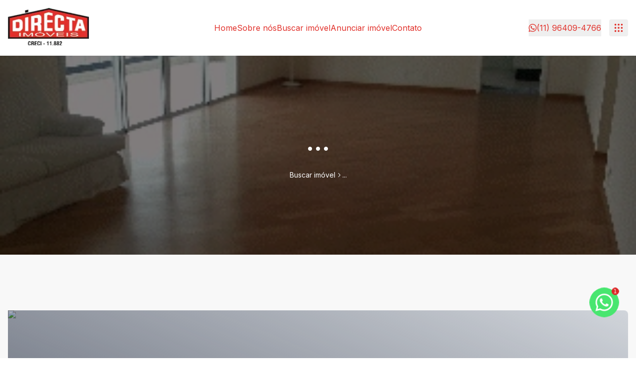

--- FILE ---
content_type: text/html; charset=utf-8
request_url: https://directaimoveis.com/imovel/AP983/apartamento-padrao-3-quartos-aclimacao-sao-paulo
body_size: 17122
content:
<!DOCTYPE html><html lang="pt-BR"><head><meta charSet="utf-8"/><meta name="viewport" content="width=device-width, initial-scale=1"/><link rel="stylesheet" href="https://loftcdn.gtmcapital.com.br/latest/_next/static/css/fa0f47c5d116c251.css" data-precedence="next"/><link rel="stylesheet" href="https://loftcdn.gtmcapital.com.br/latest/_next/static/css/7541a3cfb34f4f3b.css" data-precedence="next"/><link rel="stylesheet" href="https://loftcdn.gtmcapital.com.br/latest/_next/static/css/04c810cd1efa05b3.css" data-precedence="next"/><link rel="stylesheet" href="https://loftcdn.gtmcapital.com.br/latest/_next/static/css/4654c4865824bba0.css" data-precedence="next"/><link rel="preload" as="script" fetchPriority="low" href="https://loftcdn.gtmcapital.com.br/latest/_next/static/chunks/webpack-b2352ce20e1afa1c.js"/><script src="https://loftcdn.gtmcapital.com.br/latest/_next/static/chunks/2c7c786b-f6dcace9b05de267.js" async=""></script><script src="https://loftcdn.gtmcapital.com.br/latest/_next/static/chunks/8266-62f6f4d45afabee4.js" async=""></script><script src="https://loftcdn.gtmcapital.com.br/latest/_next/static/chunks/main-app-7f37659b7dd4921c.js" async=""></script><script src="https://loftcdn.gtmcapital.com.br/latest/_next/static/chunks/d90cfbaa-2312be8fddb50ee3.js" async=""></script><script src="https://loftcdn.gtmcapital.com.br/latest/_next/static/chunks/259952ef-774008ae2f7e52b6.js" async=""></script><script src="https://loftcdn.gtmcapital.com.br/latest/_next/static/chunks/ea5bd039-6edaa3873da3d0f4.js" async=""></script><script src="https://loftcdn.gtmcapital.com.br/latest/_next/static/chunks/8c7833c6-56f76012e001339f.js" async=""></script><script src="https://loftcdn.gtmcapital.com.br/latest/_next/static/chunks/2fc37c1e-c24a451551bbd3b4.js" async=""></script><script src="https://loftcdn.gtmcapital.com.br/latest/_next/static/chunks/0ddaf06c-599b07296b380011.js" async=""></script><script src="https://loftcdn.gtmcapital.com.br/latest/_next/static/chunks/8594-9dddc2c8bf243b7d.js" async=""></script><script src="https://loftcdn.gtmcapital.com.br/latest/_next/static/chunks/2147-2f57a51ab5a93483.js" async=""></script><script src="https://loftcdn.gtmcapital.com.br/latest/_next/static/chunks/1512-81adf73f0a05967b.js" async=""></script><script src="https://loftcdn.gtmcapital.com.br/latest/_next/static/chunks/607-46e649a37cd7cc15.js" async=""></script><script src="https://loftcdn.gtmcapital.com.br/latest/_next/static/chunks/1050-4b4b478b7daa2739.js" async=""></script><script src="https://loftcdn.gtmcapital.com.br/latest/_next/static/chunks/1052-33b52993532b8ab6.js" async=""></script><script src="https://loftcdn.gtmcapital.com.br/latest/_next/static/chunks/5384-5c0d7c9346497170.js" async=""></script><script src="https://loftcdn.gtmcapital.com.br/latest/_next/static/chunks/9812-fac64f45f6faeaee.js" async=""></script><script src="https://loftcdn.gtmcapital.com.br/latest/_next/static/chunks/6287-a5cc1eb40bb6c42c.js" async=""></script><script src="https://loftcdn.gtmcapital.com.br/latest/_next/static/chunks/app/(templates)/dragon/layout-7a31cc584f8905c6.js" async=""></script><script src="https://loftcdn.gtmcapital.com.br/latest/_next/static/chunks/swiper-62d46e93d3e1a1f6.js" async=""></script><script src="https://loftcdn.gtmcapital.com.br/latest/_next/static/chunks/fa5fb511-0420fcbc174484ee.js" async=""></script><script src="https://loftcdn.gtmcapital.com.br/latest/_next/static/chunks/e07c302e-94739012df4f5d8a.js" async=""></script><script src="https://loftcdn.gtmcapital.com.br/latest/_next/static/chunks/c0015c5c-dfb387247906029e.js" async=""></script><script src="https://loftcdn.gtmcapital.com.br/latest/_next/static/chunks/1a3bf026-976b89703ca37f07.js" async=""></script><script src="https://loftcdn.gtmcapital.com.br/latest/_next/static/chunks/235b8375-0460e5b0f505b92e.js" async=""></script><script src="https://loftcdn.gtmcapital.com.br/latest/_next/static/chunks/framer-motion-2f28b9f1f3224d3d.js" async=""></script><script src="https://loftcdn.gtmcapital.com.br/latest/_next/static/chunks/a8a30c7e-c8ae12c7a93fca55.js" async=""></script><script src="https://loftcdn.gtmcapital.com.br/latest/_next/static/chunks/6af7f9e9-d706fcf63b59ef11.js" async=""></script><script src="https://loftcdn.gtmcapital.com.br/latest/_next/static/chunks/5059-e3c30cfcca5bef33.js" async=""></script><script src="https://loftcdn.gtmcapital.com.br/latest/_next/static/chunks/4372-8aa75f9c3e72a293.js" async=""></script><script src="https://loftcdn.gtmcapital.com.br/latest/_next/static/chunks/1687-bd75da443a0214fe.js" async=""></script><script src="https://loftcdn.gtmcapital.com.br/latest/_next/static/chunks/7266-bf9ed252c5eda800.js" async=""></script><script src="https://loftcdn.gtmcapital.com.br/latest/_next/static/chunks/2499-2b7f81996b2da160.js" async=""></script><script src="https://loftcdn.gtmcapital.com.br/latest/_next/static/chunks/5134-343872723a2f987b.js" async=""></script><script src="https://loftcdn.gtmcapital.com.br/latest/_next/static/chunks/1222-c7229e6876ed04a6.js" async=""></script><script src="https://loftcdn.gtmcapital.com.br/latest/_next/static/chunks/app/(templates)/dragon/imovel/%5B...slug%5D/page-9c43ac6721de0fce.js" async=""></script><script src="https://loftcdn.gtmcapital.com.br/latest/_next/static/chunks/8232-1892b9d600106e34.js" async=""></script><script src="https://loftcdn.gtmcapital.com.br/latest/_next/static/chunks/app/layout-47a40c678c2b3f90.js" async=""></script><script src="https://loftcdn.gtmcapital.com.br/latest/_next/static/chunks/app/not-found-01efc238ae8385fa.js" async=""></script><link rel="preload" href="https://plausible.io/js/script.js" as="script"/><link rel="preload" href="https://loft-analytics.gtmcapital.com.br/js/script.js" as="script"/><link rel="preload" href="https://loftplugins.gtmcapital.com.br/scripts/7bfea54c-4fb2-4dd1-af65-21927f21082f" as="script"/><meta name="next-size-adjust" content=""/><link rel="preconnect" href="https://ppbxdsyojwqujdrmnxdv.storage.sa-east-1.nhost.run" crossorigin="anonymous"/><link rel="dns-prefetch" href="https://ppbxdsyojwqujdrmnxdv.storage.sa-east-1.nhost.run"/><link rel="preconnect" href="https://fonts.googleapis.com" crossorigin="anonymous"/><link rel="preconnect" href="https://fonts.gstatic.com" crossorigin="anonymous"/><link rel="preconnect" href="https://plausible.io"/><link rel="preconnect" href="https://loft-analytics.gtmcapital.com.br"/><link rel="preconnect" href="https://loftplugins.gtmcapital.com.br"/><title>Directa Imóveis</title><meta property="og:title" content="Directa Imóveis"/><meta property="og:description" content="Loft é uma plataforma de compra e venda de imóveis."/><meta property="og:url" content="directaimoveis.com"/><meta property="og:site_name" content="Directa Imóveis"/><meta property="og:locale" content="pt_BR"/><meta property="og:image" content="https://ppbxdsyojwqujdrmnxdv.storage.sa-east-1.nhost.run/v1/files/1c188a5b-b36b-48b0-b986-fd0eb8ee7586"/><meta property="og:type" content="website"/><meta name="twitter:card" content="summary_large_image"/><meta name="twitter:title" content="Directa Imóveis"/><meta name="twitter:description" content="Loft é uma plataforma de compra e venda de imóveis."/><meta name="twitter:image" content="https://ppbxdsyojwqujdrmnxdv.storage.sa-east-1.nhost.run/v1/files/1c188a5b-b36b-48b0-b986-fd0eb8ee7586"/><link rel="icon" href="https://ppbxdsyojwqujdrmnxdv.storage.sa-east-1.nhost.run/v1/files/8a71d103-185a-4495-b11c-6c901d871133"/><link rel="apple-touch-icon" href="https://ppbxdsyojwqujdrmnxdv.storage.sa-east-1.nhost.run/v1/files/8a71d103-185a-4495-b11c-6c901d871133"/><style>
            :root {
              --brand-primary: #e1302a;
              --brand-primary-emphasis: #111212;
              --brand-primary-foreground: #FFFFFF;

              --brand-header-background: #ffffff;
              --brand-header-foreground: #e1302a;
              --brand-header-accent: #000000;

              --brand-footer-background: #ffffff;
              --brand-footer-foreground: #e1302a;
              --brand-footer-accent: #000000;
            }
          </style><script src="https://loftcdn.gtmcapital.com.br/latest/_next/static/chunks/polyfills-42372ed130431b0a.js" noModule=""></script></head><body style="margin-right:0px !important;overflow:auto !important"><div hidden=""><!--$--><!--/$--></div><div class="__className_7a753e flex flex-col min-h-screen antialiased bg-[#f8f8f8]"><header class="w-full min-h-28 max-h-28 h-28"><section class="w-full min-h-28 max-h-28 h-28 fixed z-50 bg-header"><div class="container mx-auto md:max-w-[1784px] h-full"><div class="flex justify-between items-center h-full"><section class="flex-[0_0_auto]"><a class="relative inline-flex justify-start items-start text-center transition-all duration-500 ease-linear h-[75px] w-[215px]" href="/"><img alt="logo" loading="lazy" decoding="async" data-nimg="fill" class="max-w-full h-auto object-contain object-left" style="position:absolute;height:100%;width:100%;left:0;top:0;right:0;bottom:0;color:transparent" sizes="(min-width: 768px) 215px, 215px" srcSet="https://ppbxdsyojwqujdrmnxdv.storage.sa-east-1.nhost.run/v1/files/f80a8393-46ef-4717-b9cb-298baf2c7b03?w=16&amp;f=auto 16w, https://ppbxdsyojwqujdrmnxdv.storage.sa-east-1.nhost.run/v1/files/f80a8393-46ef-4717-b9cb-298baf2c7b03?w=32&amp;f=auto 32w, https://ppbxdsyojwqujdrmnxdv.storage.sa-east-1.nhost.run/v1/files/f80a8393-46ef-4717-b9cb-298baf2c7b03?w=48&amp;f=auto 48w, https://ppbxdsyojwqujdrmnxdv.storage.sa-east-1.nhost.run/v1/files/f80a8393-46ef-4717-b9cb-298baf2c7b03?w=64&amp;f=auto 64w, https://ppbxdsyojwqujdrmnxdv.storage.sa-east-1.nhost.run/v1/files/f80a8393-46ef-4717-b9cb-298baf2c7b03?w=96&amp;f=auto 96w, https://ppbxdsyojwqujdrmnxdv.storage.sa-east-1.nhost.run/v1/files/f80a8393-46ef-4717-b9cb-298baf2c7b03?w=128&amp;f=auto 128w, https://ppbxdsyojwqujdrmnxdv.storage.sa-east-1.nhost.run/v1/files/f80a8393-46ef-4717-b9cb-298baf2c7b03?w=256&amp;f=auto 256w, https://ppbxdsyojwqujdrmnxdv.storage.sa-east-1.nhost.run/v1/files/f80a8393-46ef-4717-b9cb-298baf2c7b03?w=384&amp;f=auto 384w, https://ppbxdsyojwqujdrmnxdv.storage.sa-east-1.nhost.run/v1/files/f80a8393-46ef-4717-b9cb-298baf2c7b03?w=640&amp;f=auto 640w, https://ppbxdsyojwqujdrmnxdv.storage.sa-east-1.nhost.run/v1/files/f80a8393-46ef-4717-b9cb-298baf2c7b03?w=750&amp;f=auto 750w, https://ppbxdsyojwqujdrmnxdv.storage.sa-east-1.nhost.run/v1/files/f80a8393-46ef-4717-b9cb-298baf2c7b03?w=828&amp;f=auto 828w, https://ppbxdsyojwqujdrmnxdv.storage.sa-east-1.nhost.run/v1/files/f80a8393-46ef-4717-b9cb-298baf2c7b03?w=1080&amp;f=auto 1080w, https://ppbxdsyojwqujdrmnxdv.storage.sa-east-1.nhost.run/v1/files/f80a8393-46ef-4717-b9cb-298baf2c7b03?w=1200&amp;f=auto 1200w, https://ppbxdsyojwqujdrmnxdv.storage.sa-east-1.nhost.run/v1/files/f80a8393-46ef-4717-b9cb-298baf2c7b03?w=1920&amp;f=auto 1920w, https://ppbxdsyojwqujdrmnxdv.storage.sa-east-1.nhost.run/v1/files/f80a8393-46ef-4717-b9cb-298baf2c7b03?w=2048&amp;f=auto 2048w, https://ppbxdsyojwqujdrmnxdv.storage.sa-east-1.nhost.run/v1/files/f80a8393-46ef-4717-b9cb-298baf2c7b03?w=3840&amp;f=auto 3840w" src="https://ppbxdsyojwqujdrmnxdv.storage.sa-east-1.nhost.run/v1/files/f80a8393-46ef-4717-b9cb-298baf2c7b03?w=3840&amp;f=auto"/></a></section><nav class="hidden lg:block flex-1 min-w-0 mr-4"><ul class="flex justify-center items-center flex-grow flex-wrap w-auto gap-14 gap-y-1.5"><li class="text-header-foreground relative group flex-shrink-0"><a class="text-base py-2 menu-item transition duration-300 group-hover:text-header-accent after:bg-header-accent" href="/">Home</a></li><li class="text-header-foreground relative group flex-shrink-0"><a class="text-base py-2 menu-item transition duration-300 group-hover:text-header-accent after:bg-header-accent" href="/sobre">Sobre nós</a></li><li class="text-header-foreground relative group flex-shrink-0"><a class="text-base py-2 menu-item transition duration-300 group-hover:text-header-accent after:bg-header-accent" href="/busca">Buscar imóvel</a></li><li class="text-header-foreground relative group flex-shrink-0"><a class="text-base py-2 menu-item transition duration-300 group-hover:text-header-accent after:bg-header-accent" href="/anuncie">Anunciar imóvel</a></li><li class="text-header-foreground relative group flex-shrink-0"><a class="text-base py-2 menu-item transition duration-300 group-hover:text-header-accent after:bg-header-accent" href="/contato">Contato</a></li></ul></nav><section class="flex flex-row gap-6"><button type="button" class="hidden w-auto lg:flex items-center justify-end gap-4 text-header-foreground"><svg stroke="currentColor" fill="currentColor" stroke-width="0" viewBox="0 0 16 16" height="1em" width="1em" xmlns="http://www.w3.org/2000/svg"><path d="M13.601 2.326A7.85 7.85 0 0 0 7.994 0C3.627 0 .068 3.558.064 7.926c0 1.399.366 2.76 1.057 3.965L0 16l4.204-1.102a7.9 7.9 0 0 0 3.79.965h.004c4.368 0 7.926-3.558 7.93-7.93A7.9 7.9 0 0 0 13.6 2.326zM7.994 14.521a6.6 6.6 0 0 1-3.356-.92l-.24-.144-2.494.654.666-2.433-.156-.251a6.56 6.56 0 0 1-1.007-3.505c0-3.626 2.957-6.584 6.591-6.584a6.56 6.56 0 0 1 4.66 1.931 6.56 6.56 0 0 1 1.928 4.66c-.004 3.639-2.961 6.592-6.592 6.592m3.615-4.934c-.197-.099-1.17-.578-1.353-.646-.182-.065-.315-.099-.445.099-.133.197-.513.646-.627.775-.114.133-.232.148-.43.05-.197-.1-.836-.308-1.592-.985-.59-.525-.985-1.175-1.103-1.372-.114-.198-.011-.304.088-.403.087-.088.197-.232.296-.346.1-.114.133-.198.198-.33.065-.134.034-.248-.015-.347-.05-.099-.445-1.076-.612-1.47-.16-.389-.323-.335-.445-.34-.114-.007-.247-.007-.38-.007a.73.73 0 0 0-.529.247c-.182.198-.691.677-.691 1.654s.71 1.916.81 2.049c.098.133 1.394 2.132 3.383 2.992.47.205.84.326 1.129.418.475.152.904.129 1.246.08.38-.058 1.171-.48 1.338-.943.164-.464.164-.86.114-.943-.049-.084-.182-.133-.38-.232"></path></svg><span>(11) 96409-4766</span></button><button type="button" id="radix-_R_2spfiupb_" aria-haspopup="menu" aria-expanded="false" data-state="closed" aria-label="submenu" class="hidden lg:flex ml-4 cursor-pointer items-center rounded-sm px-2 py-1.5 outline-none text-header-foreground"><svg stroke="currentColor" fill="none" stroke-width="2" viewBox="0 0 24 24" stroke-linecap="round" stroke-linejoin="round" height="22" width="22" xmlns="http://www.w3.org/2000/svg"><path d="M5 5m-1 0a1 1 0 1 0 2 0a1 1 0 1 0 -2 0"></path><path d="M12 5m-1 0a1 1 0 1 0 2 0a1 1 0 1 0 -2 0"></path><path d="M19 5m-1 0a1 1 0 1 0 2 0a1 1 0 1 0 -2 0"></path><path d="M5 12m-1 0a1 1 0 1 0 2 0a1 1 0 1 0 -2 0"></path><path d="M12 12m-1 0a1 1 0 1 0 2 0a1 1 0 1 0 -2 0"></path><path d="M19 12m-1 0a1 1 0 1 0 2 0a1 1 0 1 0 -2 0"></path><path d="M5 19m-1 0a1 1 0 1 0 2 0a1 1 0 1 0 -2 0"></path><path d="M12 19m-1 0a1 1 0 1 0 2 0a1 1 0 1 0 -2 0"></path><path d="M19 19m-1 0a1 1 0 1 0 2 0a1 1 0 1 0 -2 0"></path></svg></button><button type="button" class="lg:hidden flex items-center text-header-foreground"><svg stroke="currentColor" fill="currentColor" stroke-width="0" viewBox="0 0 24 24" height="28" width="28" xmlns="http://www.w3.org/2000/svg"><path fill="none" d="M0 0h24v24H0z"></path><path d="M15 15H3v2h12v-2zm0-8H3v2h12V7zM3 13h18v-2H3v2zm0 8h18v-2H3v2zM3 3v2h18V3H3z"></path></svg></button></section></div></div></section></header><main class="h-full w-full"><!--$?--><template id="B:0"></template><section class="flex flex-col gap-12 w-full md:max-w-[90%] mx-auto py-16 px-4 md:px-0"><h3>Carregando...</h3></section><!--/$--></main><section class="w-full mt-auto bg-footer"><div class="container mx-auto md:max-w-[1784px]"><div class="w-full flex flex-col md:flex-row items-start pt-[60px] pb-9 gap-8 lg:gap-28"><section class="grid grid-cols-1 md:grid-cols-3 lg:grid-cols-4 gap-12 md:gap-20"><div class="flex flex-col gap-8 w-full"><section class="flex-[0_0_auto]"><a class="relative inline-flex justify-start items-start text-center transition-all duration-500 ease-linear h-[75px] w-[215px]" href="/"><img alt="logo_footer" loading="lazy" decoding="async" data-nimg="fill" class="max-w-full h-auto object-contain object-left" style="position:absolute;height:100%;width:100%;left:0;top:0;right:0;bottom:0;color:transparent" sizes="(min-width: 768px) 215px, 215px" srcSet="https://ppbxdsyojwqujdrmnxdv.storage.sa-east-1.nhost.run/v1/files/f80a8393-46ef-4717-b9cb-298baf2c7b03?w=16&amp;f=auto 16w, https://ppbxdsyojwqujdrmnxdv.storage.sa-east-1.nhost.run/v1/files/f80a8393-46ef-4717-b9cb-298baf2c7b03?w=32&amp;f=auto 32w, https://ppbxdsyojwqujdrmnxdv.storage.sa-east-1.nhost.run/v1/files/f80a8393-46ef-4717-b9cb-298baf2c7b03?w=48&amp;f=auto 48w, https://ppbxdsyojwqujdrmnxdv.storage.sa-east-1.nhost.run/v1/files/f80a8393-46ef-4717-b9cb-298baf2c7b03?w=64&amp;f=auto 64w, https://ppbxdsyojwqujdrmnxdv.storage.sa-east-1.nhost.run/v1/files/f80a8393-46ef-4717-b9cb-298baf2c7b03?w=96&amp;f=auto 96w, https://ppbxdsyojwqujdrmnxdv.storage.sa-east-1.nhost.run/v1/files/f80a8393-46ef-4717-b9cb-298baf2c7b03?w=128&amp;f=auto 128w, https://ppbxdsyojwqujdrmnxdv.storage.sa-east-1.nhost.run/v1/files/f80a8393-46ef-4717-b9cb-298baf2c7b03?w=256&amp;f=auto 256w, https://ppbxdsyojwqujdrmnxdv.storage.sa-east-1.nhost.run/v1/files/f80a8393-46ef-4717-b9cb-298baf2c7b03?w=384&amp;f=auto 384w, https://ppbxdsyojwqujdrmnxdv.storage.sa-east-1.nhost.run/v1/files/f80a8393-46ef-4717-b9cb-298baf2c7b03?w=640&amp;f=auto 640w, https://ppbxdsyojwqujdrmnxdv.storage.sa-east-1.nhost.run/v1/files/f80a8393-46ef-4717-b9cb-298baf2c7b03?w=750&amp;f=auto 750w, https://ppbxdsyojwqujdrmnxdv.storage.sa-east-1.nhost.run/v1/files/f80a8393-46ef-4717-b9cb-298baf2c7b03?w=828&amp;f=auto 828w, https://ppbxdsyojwqujdrmnxdv.storage.sa-east-1.nhost.run/v1/files/f80a8393-46ef-4717-b9cb-298baf2c7b03?w=1080&amp;f=auto 1080w, https://ppbxdsyojwqujdrmnxdv.storage.sa-east-1.nhost.run/v1/files/f80a8393-46ef-4717-b9cb-298baf2c7b03?w=1200&amp;f=auto 1200w, https://ppbxdsyojwqujdrmnxdv.storage.sa-east-1.nhost.run/v1/files/f80a8393-46ef-4717-b9cb-298baf2c7b03?w=1920&amp;f=auto 1920w, https://ppbxdsyojwqujdrmnxdv.storage.sa-east-1.nhost.run/v1/files/f80a8393-46ef-4717-b9cb-298baf2c7b03?w=2048&amp;f=auto 2048w, https://ppbxdsyojwqujdrmnxdv.storage.sa-east-1.nhost.run/v1/files/f80a8393-46ef-4717-b9cb-298baf2c7b03?w=3840&amp;f=auto 3840w" src="https://ppbxdsyojwqujdrmnxdv.storage.sa-east-1.nhost.run/v1/files/f80a8393-46ef-4717-b9cb-298baf2c7b03?w=3840&amp;f=auto"/></a></section><p class="text-sm font-normal leading-5 line-clamp-4 text-footer-foreground"></p></div><div class="flex flex-col gap-5 flex-1 text-footer-foreground"><span class="text-base font-bold leading-6">Directa Imóveis</span><div class="flex flex-col gap-2"><span class="text-xs font-bold pb-4">CRECI: <span class="font-light">11882</span></span><button type="button" class="flex flex-row items-center gap-1.5 text-sm font-normal leading-5 hover:text-footer-accent"><svg stroke="currentColor" fill="currentColor" stroke-width="0" viewBox="0 0 24 24" height="1em" width="1em" xmlns="http://www.w3.org/2000/svg"><path fill="none" d="M0 0h24v24H0z"></path><path d="M6.62 10.79c1.44 2.83 3.76 5.14 6.59 6.59l2.2-2.2c.27-.27.67-.36 1.02-.24 1.12.37 2.33.57 3.57.57.55 0 1 .45 1 1V20c0 .55-.45 1-1 1-9.39 0-17-7.61-17-17 0-.55.45-1 1-1h3.5c.55 0 1 .45 1 1 0 1.25.2 2.45.57 3.57.11.35.03.74-.25 1.02l-2.2 2.2z"></path></svg>(11) 3294-8700</button><button type="button" class="flex flex-row items-center gap-1.5 text-sm font-normal leading-5 hover:text-footer-accent"><svg stroke="currentColor" fill="currentColor" stroke-width="0" viewBox="0 0 16 16" height="13" width="13" xmlns="http://www.w3.org/2000/svg"><path d="M13.601 2.326A7.85 7.85 0 0 0 7.994 0C3.627 0 .068 3.558.064 7.926c0 1.399.366 2.76 1.057 3.965L0 16l4.204-1.102a7.9 7.9 0 0 0 3.79.965h.004c4.368 0 7.926-3.558 7.93-7.93A7.9 7.9 0 0 0 13.6 2.326zM7.994 14.521a6.6 6.6 0 0 1-3.356-.92l-.24-.144-2.494.654.666-2.433-.156-.251a6.56 6.56 0 0 1-1.007-3.505c0-3.626 2.957-6.584 6.591-6.584a6.56 6.56 0 0 1 4.66 1.931 6.56 6.56 0 0 1 1.928 4.66c-.004 3.639-2.961 6.592-6.592 6.592m3.615-4.934c-.197-.099-1.17-.578-1.353-.646-.182-.065-.315-.099-.445.099-.133.197-.513.646-.627.775-.114.133-.232.148-.43.05-.197-.1-.836-.308-1.592-.985-.59-.525-.985-1.175-1.103-1.372-.114-.198-.011-.304.088-.403.087-.088.197-.232.296-.346.1-.114.133-.198.198-.33.065-.134.034-.248-.015-.347-.05-.099-.445-1.076-.612-1.47-.16-.389-.323-.335-.445-.34-.114-.007-.247-.007-.38-.007a.73.73 0 0 0-.529.247c-.182.198-.691.677-.691 1.654s.71 1.916.81 2.049c.098.133 1.394 2.132 3.383 2.992.47.205.84.326 1.129.418.475.152.904.129 1.246.08.38-.058 1.171-.48 1.338-.943.164-.464.164-.86.114-.943-.049-.084-.182-.133-.38-.232"></path></svg>(11) 96409-4766</button><button type="button" class="flex flex-row items-center gap-1.5 text-sm font-normal leading-5 hover:text-footer-accent"><svg stroke="currentColor" fill="currentColor" stroke-width="0" viewBox="0 0 24 24" height="1em" width="1em" xmlns="http://www.w3.org/2000/svg"><path fill="none" d="M0 0h24v24H0V0z"></path><path d="M20 4H4c-1.1 0-1.99.9-1.99 2L2 18c0 1.1.9 2 2 2h16c1.1 0 2-.9 2-2V6c0-1.1-.9-2-2-2zm0 14H4V8l8 5 8-5v10zm-8-7L4 6h16l-8 5z"></path></svg>contato@directaimoveis.com</button></div><p class="text-sm font-normal leading-5"> Basílio da Cunha, 293, Aclimação, São Paulo - SP</p></div><div class="flex flex-col gap-5 flex-1 text-footer-foreground"><span class="text-base font-bold leading-6">Navegação rápida</span><ul class="flex flex-col gap-2"><li class="hover:text-footer-accent"><a class="text-sm leading-5 transition duration-300" href="/">Home</a></li><li class="hover:text-footer-accent"><a class="text-sm leading-5 transition duration-300" href="/sobre">Sobre nós</a></li><li class="hover:text-footer-accent"><a class="text-sm leading-5 transition duration-300" href="/busca">Buscar imóvel</a></li><li class="hover:text-footer-accent"><a class="text-sm leading-5 transition duration-300" href="/anuncie">Anunciar imóvel</a></li><li class="hover:text-footer-accent"><a class="text-sm leading-5 transition duration-300" href="/contato">Contato</a></li></ul></div><div class="flex flex-col gap-5 flex-1 text-footer-foreground"><span class="text-base font-bold leading-6">Suporte ao Cliente</span><ul class="flex flex-col gap-2"><li class="hover:text-footer-accent"><a class="text-sm leading-5 transition duration-300" href="/favoritos">Favoritos</a></li><li class="hover:text-footer-accent"><a class="text-sm leading-5 transition duration-300" href="/comparar">Comparar</a></li><li class="hover:text-footer-accent"><a class="text-sm leading-5 transition duration-300" href="/politica-privacidade">Política de privacidade</a></li></ul></div></section></div></div></section><footer class="border-t w-full bg-white"><div class="container mx-auto md:max-w-[1784px] flex flex-col md:flex-row gap-2.5 md:gap-0 items-center justify-between py-2"><div class="flex flex-row items-center gap-2.5"><a href="https://grupo.loft.com.br/lp-loft-selo-tecnologia-loft" target="_blank" rel="noopener noreferrer" class="text-[#FF774A] font-bold size-[60px]"><img alt="tecnologia-loft" loading="lazy" width="100" height="100" decoding="async" data-nimg="1" style="color:transparent" src="/tecnologia-loft.svg"/></a><div class="flex flex-col border-l border-l-[#FF774A]"><span class="text-sm font-bold leading-5 mx-3">Imobiliária Certificada:</span><span class="text-sm font-normal leading-5 mx-3">Selo de Tecnologia Loft</span></div></div><div class="flex flex-row flex-wrap justify-start items-center gap-3"><a href="https://www.facebook.com/login/?next=https%3A%2F%2Fwww.facebook.com%2Fdirectaimoveiss" target="_blank" rel="noreferrer" class="size-7 bg-[#f3f3f3] text-gray-500 hover:bg-brand hover:text-white inline-flex justify-center items-center rounded-full transition-colors duration-300 ease-linear" aria-label="Acesse facebook url"><svg stroke="currentColor" fill="currentColor" stroke-width="0" viewBox="0 0 320 512" height="1em" width="1em" xmlns="http://www.w3.org/2000/svg"><path d="M80 299.3V512H196V299.3h86.5l18-97.8H196V166.9c0-51.7 20.3-71.5 72.7-71.5c16.3 0 29.4 .4 37 1.2V7.9C291.4 4 256.4 0 236.2 0C129.3 0 80 50.5 80 159.4v42.1H14v97.8H80z"></path></svg></a></div></div></footer></div><button id="whatsapp-floating-button" type="button" class="size-16 bg-[#48e66f] items-center justify-center rounded-full fixed right-8 bottom-20 animate-pulse-black z-50 hidden md:flex" aria-label="botao-flutuante-whats"><div class="flex items-center justify-center size-4 bg-red-600 text-xs text-white rounded-full z-50 absolute top-0 right-0">1</div><svg stroke="currentColor" fill="currentColor" stroke-width="0" viewBox="0 0 16 16" color="#ffffff" class="w-full" style="color:#ffffff" height="38" width="38" xmlns="http://www.w3.org/2000/svg"><path d="M13.601 2.326A7.85 7.85 0 0 0 7.994 0C3.627 0 .068 3.558.064 7.926c0 1.399.366 2.76 1.057 3.965L0 16l4.204-1.102a7.9 7.9 0 0 0 3.79.965h.004c4.368 0 7.926-3.558 7.93-7.93A7.9 7.9 0 0 0 13.6 2.326zM7.994 14.521a6.6 6.6 0 0 1-3.356-.92l-.24-.144-2.494.654.666-2.433-.156-.251a6.56 6.56 0 0 1-1.007-3.505c0-3.626 2.957-6.584 6.591-6.584a6.56 6.56 0 0 1 4.66 1.931 6.56 6.56 0 0 1 1.928 4.66c-.004 3.639-2.961 6.592-6.592 6.592m3.615-4.934c-.197-.099-1.17-.578-1.353-.646-.182-.065-.315-.099-.445.099-.133.197-.513.646-.627.775-.114.133-.232.148-.43.05-.197-.1-.836-.308-1.592-.985-.59-.525-.985-1.175-1.103-1.372-.114-.198-.011-.304.088-.403.087-.088.197-.232.296-.346.1-.114.133-.198.198-.33.065-.134.034-.248-.015-.347-.05-.099-.445-1.076-.612-1.47-.16-.389-.323-.335-.445-.34-.114-.007-.247-.007-.38-.007a.73.73 0 0 0-.529.247c-.182.198-.691.677-.691 1.654s.71 1.916.81 2.049c.098.133 1.394 2.132 3.383 2.992.47.205.84.326 1.129.418.475.152.904.129 1.246.08.38-.058 1.171-.48 1.338-.943.164-.464.164-.86.114-.943-.049-.084-.182-.133-.38-.232"></path></svg></button><section aria-label="Notifications alt+T" tabindex="-1" aria-live="polite" aria-relevant="additions text" aria-atomic="false"></section><script>requestAnimationFrame(function(){$RT=performance.now()});</script><script src="https://loftcdn.gtmcapital.com.br/latest/_next/static/chunks/webpack-b2352ce20e1afa1c.js" id="_R_" async=""></script><div hidden id="S:0"><!--$?--><template id="B:1"></template><section class="flex flex-col"><section class="relative pt-32 pb-8 lg:pt-8 px-4 md:px-12 lg:px-20 lg:h-[400px] bg-cover overflow-hidden flex items-center justify-center"><div class="h-full w-full absolute top-0 left-0 bg-gray-100"></div><div class="relative flex flex-col w-full h-full items-center justify-center container mx-auto xl:max-w-6xl"><h1 class="text-xl md:text-3xl lg:text-5xl text-transparent font-bold mb-4 lg:mb-8 shimmer">Lorem Ipsum is simply dummy text of the</h1><nav aria-label="breadcrumb"><ol class="flex flex-wrap items-center gap-1.5 break-words text-sm text-muted-foreground sm:gap-2.5"><li class="inline-flex items-center gap-1.5"><a class="transition-colors hover:text-foreground text-transparent shimmer">Buscar imóvel</a></li><li role="presentation" aria-hidden="true" class="[&amp;&gt;svg]:size-3.5 text-transparent shimmer"><svg width="15" height="15" viewBox="0 0 15 15" fill="none" xmlns="http://www.w3.org/2000/svg"><path d="M6.1584 3.13508C6.35985 2.94621 6.67627 2.95642 6.86514 3.15788L10.6151 7.15788C10.7954 7.3502 10.7954 7.64949 10.6151 7.84182L6.86514 11.8418C6.67627 12.0433 6.35985 12.0535 6.1584 11.8646C5.95694 11.6757 5.94673 11.3593 6.1356 11.1579L9.565 7.49985L6.1356 3.84182C5.94673 3.64036 5.95694 3.32394 6.1584 3.13508Z" fill="currentColor" fill-rule="evenodd" clip-rule="evenodd"></path></svg></li><li class="inline-flex items-center gap-1.5"><span role="link" aria-disabled="true" aria-current="page" class="font-normal text-transparent shimmer">Lorem Ipsum is simply dummy text of the</span></li></ol></nav></div></section></section><section class="container mx-auto md:max-w-[1320px] pb-20 mt-14 md:mt-28"><section class="flex flex-col gap-8"><section class="w-full"><div class="h-[360px] md:h-[520px] w-full box-border inline-flex rounded-[8px] shimmer"></div><div class="h-[80px] md:h-[130px] box-border mt-6 grid grid-cols-4 gap-2"><div class="h-full w-full box-border inline-flex rounded-[8px] shimmer"></div><div class="h-full w-full box-border inline-flex rounded-[8px] shimmer"></div><div class="h-full w-full box-border inline-flex rounded-[8px] shimmer"></div><div class="h-full w-full box-border inline-flex rounded-[8px] shimmer"></div></div></section><section class="flex flex-col md:flex-row flex-nowrap w-full h-full gap-8"><div class="flex flex-col md:gap-20 gap-16 w-full md:w-[70%]"><div><div class="h-6 w-32 shimmer mb-4"></div><div class="h-5 w-full shimmer mb-2"></div><div class="h-5 w-full shimmer mb-2"></div><div class="h-5 w-full shimmer mb-2"></div><div class="h-5 w-full shimmer mb-2"></div><div class="h-5 w-full shimmer mb-2"></div><div class="h-5 w-full shimmer mb-2"></div></div><div><div class="h-6 w-32 shimmer mb-4"></div><div class="h-5 w-full shimmer mb-2"></div><div class="h-5 w-full shimmer mb-2"></div><div class="h-5 w-full shimmer mb-2"></div><div class="h-5 w-full shimmer mb-2"></div><div class="h-5 w-full shimmer mb-2"></div><div class="h-5 w-full shimmer mb-2"></div></div><div><div class="h-6 w-32 shimmer mb-4"></div><div class="h-5 w-full shimmer mb-2"></div><div class="h-5 w-full shimmer mb-2"></div><div class="h-5 w-full shimmer mb-2"></div><div class="h-5 w-full shimmer mb-2"></div><div class="h-5 w-full shimmer mb-2"></div><div class="h-5 w-full shimmer mb-2"></div></div></div><div class="flex flex-col h-1/2 gap-8 md:sticky top-[150px] bottom-0 rounded-xl w-full md:w-[30%]"><div class="hidden md:flex"><section class="w-full"><div class="flex flex-row gap-1.5 mb-4 w-full"><div class="flex flex-row flex-nowrap w-full items-center justify-center rounded-[4px] shimmer h-12"></div><div class="flex flex-row flex-nowrap w-full items-center justify-center rounded-[4px] shimmer h-12"></div></div><section class="flex flex-col rounded-xl w-full px-4 pt-6 pb-5 gap-4 mb-4 h-[230px] shimmer"></section><section class="flex flex-col rounded-xl w-full px-4 pt-6 pb-5 gap-4 mb-4 h-[520px] shimmer"></section></section></div></div></section></section></section><!--/$--><!--$--><!--/$--></div><script>$RB=[];$RV=function(a){$RT=performance.now();for(var b=0;b<a.length;b+=2){var c=a[b],e=a[b+1];null!==e.parentNode&&e.parentNode.removeChild(e);var f=c.parentNode;if(f){var g=c.previousSibling,h=0;do{if(c&&8===c.nodeType){var d=c.data;if("/$"===d||"/&"===d)if(0===h)break;else h--;else"$"!==d&&"$?"!==d&&"$~"!==d&&"$!"!==d&&"&"!==d||h++}d=c.nextSibling;f.removeChild(c);c=d}while(c);for(;e.firstChild;)f.insertBefore(e.firstChild,c);g.data="$";g._reactRetry&&requestAnimationFrame(g._reactRetry)}}a.length=0};
$RC=function(a,b){if(b=document.getElementById(b))(a=document.getElementById(a))?(a.previousSibling.data="$~",$RB.push(a,b),2===$RB.length&&("number"!==typeof $RT?requestAnimationFrame($RV.bind(null,$RB)):(a=performance.now(),setTimeout($RV.bind(null,$RB),2300>a&&2E3<a?2300-a:$RT+300-a)))):b.parentNode.removeChild(b)};$RC("B:0","S:0")</script><script>(self.__next_f=self.__next_f||[]).push([0])</script><script>self.__next_f.push([1,"1:\"$Sreact.fragment\"\n3:I[40949,[],\"\"]\n4:I[72241,[],\"\"]\n"])</script><script>self.__next_f.push([1,"5:I[51659,[\"2755\",\"static/chunks/d90cfbaa-2312be8fddb50ee3.js\",\"9258\",\"static/chunks/259952ef-774008ae2f7e52b6.js\",\"6444\",\"static/chunks/ea5bd039-6edaa3873da3d0f4.js\",\"2800\",\"static/chunks/8c7833c6-56f76012e001339f.js\",\"5669\",\"static/chunks/2fc37c1e-c24a451551bbd3b4.js\",\"9813\",\"static/chunks/0ddaf06c-599b07296b380011.js\",\"8594\",\"static/chunks/8594-9dddc2c8bf243b7d.js\",\"2147\",\"static/chunks/2147-2f57a51ab5a93483.js\",\"1512\",\"static/chunks/1512-81adf73f0a05967b.js\",\"607\",\"static/chunks/607-46e649a37cd7cc15.js\",\"1050\",\"static/chunks/1050-4b4b478b7daa2739.js\",\"1052\",\"static/chunks/1052-33b52993532b8ab6.js\",\"5384\",\"static/chunks/5384-5c0d7c9346497170.js\",\"9812\",\"static/chunks/9812-fac64f45f6faeaee.js\",\"6287\",\"static/chunks/6287-a5cc1eb40bb6c42c.js\",\"676\",\"static/chunks/app/(templates)/dragon/layout-7a31cc584f8905c6.js\"],\"Header\"]\n"])</script><script>self.__next_f.push([1,"6:I[45366,[\"2755\",\"static/chunks/d90cfbaa-2312be8fddb50ee3.js\",\"9258\",\"static/chunks/259952ef-774008ae2f7e52b6.js\",\"6444\",\"static/chunks/ea5bd039-6edaa3873da3d0f4.js\",\"2800\",\"static/chunks/8c7833c6-56f76012e001339f.js\",\"5669\",\"static/chunks/2fc37c1e-c24a451551bbd3b4.js\",\"9813\",\"static/chunks/0ddaf06c-599b07296b380011.js\",\"8594\",\"static/chunks/8594-9dddc2c8bf243b7d.js\",\"2147\",\"static/chunks/2147-2f57a51ab5a93483.js\",\"1512\",\"static/chunks/1512-81adf73f0a05967b.js\",\"607\",\"static/chunks/607-46e649a37cd7cc15.js\",\"1050\",\"static/chunks/1050-4b4b478b7daa2739.js\",\"1052\",\"static/chunks/1052-33b52993532b8ab6.js\",\"5384\",\"static/chunks/5384-5c0d7c9346497170.js\",\"9812\",\"static/chunks/9812-fac64f45f6faeaee.js\",\"6287\",\"static/chunks/6287-a5cc1eb40bb6c42c.js\",\"676\",\"static/chunks/app/(templates)/dragon/layout-7a31cc584f8905c6.js\"],\"Footer\"]\n"])</script><script>self.__next_f.push([1,"8:I[28552,[],\"OutletBoundary\"]\na:I[45793,[],\"AsyncMetadataOutlet\"]\nc:I[28552,[],\"ViewportBoundary\"]\ne:I[28552,[],\"MetadataBoundary\"]\nf:\"$Sreact.suspense\"\n11:I[80983,[],\"\"]\n:HL[\"https://loftcdn.gtmcapital.com.br/latest/_next/static/css/fa0f47c5d116c251.css\",\"style\"]\n:HL[\"https://loftcdn.gtmcapital.com.br/latest/_next/static/media/e4af272ccee01ff0-s.p.woff2\",\"font\",{\"crossOrigin\":\"\",\"type\":\"font/woff2\"}]\n:HL[\"https://loftcdn.gtmcapital.com.br/latest/_next/static/css/7541a3cfb34f4f3b.css\",\"style\"]\n:HL[\"https://loftcdn.gtmcapital.com.br/latest/_next/static/css/04c810cd1efa05b3.css\",\"style\"]\n:HL[\"https://loftcdn.gtmcapital.com.br/latest/_next/static/css/4654c4865824bba0.css\",\"style\"]\n"])</script><script>self.__next_f.push([1,"0:{\"P\":null,\"b\":\"o3R4kPkPA0auyrk-DJPq4\",\"p\":\"https://loftcdn.gtmcapital.com.br/latest\",\"c\":[\"\",\"imovel\",\"AP983\",\"apartamento-padrao-3-quartos-aclimacao-sao-paulo\"],\"i\":false,\"f\":[[[\"\",{\"children\":[\"(templates)\",{\"children\":[\"dragon\",{\"children\":[\"imovel\",{\"children\":[[\"slug\",\"AP983/apartamento-padrao-3-quartos-aclimacao-sao-paulo\",\"c\"],{\"children\":[\"__PAGE__\",{}]}]}]}]}]},\"$undefined\",\"$undefined\",true],[\"\",[\"$\",\"$1\",\"c\",{\"children\":[[[\"$\",\"link\",\"0\",{\"rel\":\"stylesheet\",\"href\":\"https://loftcdn.gtmcapital.com.br/latest/_next/static/css/fa0f47c5d116c251.css\",\"precedence\":\"next\",\"crossOrigin\":\"$undefined\",\"nonce\":\"$undefined\"}]],\"$L2\"]}],{\"children\":[\"(templates)\",[\"$\",\"$1\",\"c\",{\"children\":[null,[\"$\",\"$L3\",null,{\"parallelRouterKey\":\"children\",\"error\":\"$undefined\",\"errorStyles\":\"$undefined\",\"errorScripts\":\"$undefined\",\"template\":[\"$\",\"$L4\",null,{}],\"templateStyles\":\"$undefined\",\"templateScripts\":\"$undefined\",\"notFound\":\"$undefined\",\"forbidden\":\"$undefined\",\"unauthorized\":\"$undefined\"}]]}],{\"children\":[\"dragon\",[\"$\",\"$1\",\"c\",{\"children\":[[[\"$\",\"link\",\"0\",{\"rel\":\"stylesheet\",\"href\":\"https://loftcdn.gtmcapital.com.br/latest/_next/static/css/7541a3cfb34f4f3b.css\",\"precedence\":\"next\",\"crossOrigin\":\"$undefined\",\"nonce\":\"$undefined\"}]],[\"$\",\"div\",null,{\"className\":\"__className_7a753e flex flex-col min-h-screen antialiased bg-[#f8f8f8]\",\"children\":[[\"$\",\"$L5\",null,{}],[\"$\",\"main\",null,{\"className\":\"h-full w-full\",\"children\":[\"$\",\"$L3\",null,{\"parallelRouterKey\":\"children\",\"error\":\"$undefined\",\"errorStyles\":\"$undefined\",\"errorScripts\":\"$undefined\",\"template\":[\"$\",\"$L4\",null,{}],\"templateStyles\":\"$undefined\",\"templateScripts\":\"$undefined\",\"notFound\":\"$undefined\",\"forbidden\":\"$undefined\",\"unauthorized\":\"$undefined\"}]}],[\"$\",\"$L6\",null,{}]]}]]}],{\"children\":[\"imovel\",[\"$\",\"$1\",\"c\",{\"children\":[null,[\"$\",\"$L3\",null,{\"parallelRouterKey\":\"children\",\"error\":\"$undefined\",\"errorStyles\":\"$undefined\",\"errorScripts\":\"$undefined\",\"template\":[\"$\",\"$L4\",null,{}],\"templateStyles\":\"$undefined\",\"templateScripts\":\"$undefined\",\"notFound\":\"$undefined\",\"forbidden\":\"$undefined\",\"unauthorized\":\"$undefined\"}]]}],{\"children\":[[\"slug\",\"AP983/apartamento-padrao-3-quartos-aclimacao-sao-paulo\",\"c\"],[\"$\",\"$1\",\"c\",{\"children\":[null,[\"$\",\"$L3\",null,{\"parallelRouterKey\":\"children\",\"error\":\"$undefined\",\"errorStyles\":\"$undefined\",\"errorScripts\":\"$undefined\",\"template\":[\"$\",\"$L4\",null,{}],\"templateStyles\":\"$undefined\",\"templateScripts\":\"$undefined\",\"notFound\":\"$undefined\",\"forbidden\":\"$undefined\",\"unauthorized\":\"$undefined\"}]]}],{\"children\":[\"__PAGE__\",[\"$\",\"$1\",\"c\",{\"children\":[\"$L7\",[[\"$\",\"link\",\"0\",{\"rel\":\"stylesheet\",\"href\":\"https://loftcdn.gtmcapital.com.br/latest/_next/static/css/04c810cd1efa05b3.css\",\"precedence\":\"next\",\"crossOrigin\":\"$undefined\",\"nonce\":\"$undefined\"}],[\"$\",\"link\",\"1\",{\"rel\":\"stylesheet\",\"href\":\"https://loftcdn.gtmcapital.com.br/latest/_next/static/css/4654c4865824bba0.css\",\"precedence\":\"next\",\"crossOrigin\":\"$undefined\",\"nonce\":\"$undefined\"}]],[\"$\",\"$L8\",null,{\"children\":[\"$L9\",[\"$\",\"$La\",null,{\"promise\":\"$@b\"}]]}]]}],{},null,false]},[[\"$\",\"section\",\"l\",{\"className\":\"flex flex-col gap-12 w-full md:max-w-[90%] mx-auto py-16 px-4 md:px-0\",\"children\":[\"$\",\"h3\",null,{\"children\":\"Carregando...\"}]}],[],[]],false]},null,false]},null,false]},null,false]},null,false],[\"$\",\"$1\",\"h\",{\"children\":[null,[[\"$\",\"$Lc\",null,{\"children\":\"$Ld\"}],[\"$\",\"meta\",null,{\"name\":\"next-size-adjust\",\"content\":\"\"}]],[\"$\",\"$Le\",null,{\"children\":[\"$\",\"div\",null,{\"hidden\":true,\"children\":[\"$\",\"$f\",null,{\"fallback\":null,\"children\":\"$L10\"}]}]}]]}],false]],\"m\":\"$undefined\",\"G\":[\"$11\",[]],\"s\":false,\"S\":false}\n"])</script><script>self.__next_f.push([1,"7:[\"$\",\"$f\",null,{\"fallback\":[[\"$\",\"section\",null,{\"className\":\"flex flex-col\",\"children\":[\"$\",\"section\",null,{\"className\":\"relative pt-32 pb-8 lg:pt-8 px-4 md:px-12 lg:px-20 lg:h-[400px] bg-cover overflow-hidden flex items-center justify-center\",\"children\":[[\"$\",\"div\",null,{\"className\":\"h-full w-full absolute top-0 left-0 bg-gray-100\"}],[\"$\",\"div\",null,{\"className\":\"relative flex flex-col w-full h-full items-center justify-center container mx-auto xl:max-w-6xl\",\"children\":[[\"$\",\"h1\",null,{\"className\":\"text-xl md:text-3xl lg:text-5xl text-transparent font-bold mb-4 lg:mb-8 shimmer\",\"children\":\"Lorem Ipsum is simply dummy text of the\"}],[\"$\",\"nav\",null,{\"ref\":\"$undefined\",\"aria-label\":\"breadcrumb\",\"children\":[\"$\",\"ol\",null,{\"ref\":\"$undefined\",\"className\":\"flex flex-wrap items-center gap-1.5 break-words text-sm text-muted-foreground sm:gap-2.5\",\"children\":[[\"$\",\"li\",null,{\"ref\":\"$undefined\",\"className\":\"inline-flex items-center gap-1.5\",\"children\":[\"$\",\"a\",null,{\"ref\":\"$undefined\",\"className\":\"transition-colors hover:text-foreground text-transparent shimmer\",\"children\":\"Buscar imóvel\"}]}],[\"$\",\"li\",null,{\"role\":\"presentation\",\"aria-hidden\":\"true\",\"className\":\"[\u0026\u003esvg]:size-3.5 text-transparent shimmer\",\"children\":[\"$\",\"svg\",null,{\"width\":\"15\",\"height\":\"15\",\"viewBox\":\"0 0 15 15\",\"fill\":\"none\",\"xmlns\":\"http://www.w3.org/2000/svg\",\"ref\":\"$undefined\",\"children\":[\"$\",\"path\",null,{\"d\":\"M6.1584 3.13508C6.35985 2.94621 6.67627 2.95642 6.86514 3.15788L10.6151 7.15788C10.7954 7.3502 10.7954 7.64949 10.6151 7.84182L6.86514 11.8418C6.67627 12.0433 6.35985 12.0535 6.1584 11.8646C5.95694 11.6757 5.94673 11.3593 6.1356 11.1579L9.565 7.49985L6.1356 3.84182C5.94673 3.64036 5.95694 3.32394 6.1584 3.13508Z\",\"fill\":\"currentColor\",\"fillRule\":\"evenodd\",\"clipRule\":\"evenodd\"}]}]}],[\"$\",\"li\",null,{\"ref\":\"$undefined\",\"className\":\"inline-flex items-center gap-1.5\",\"children\":[\"$\",\"span\",null,{\"ref\":\"$undefined\",\"role\":\"link\",\"aria-disabled\":\"true\",\"aria-current\":\"page\",\"className\":\"font-normal text-transparent shimmer\",\"children\":\"Lorem Ipsum is simply dummy text of the\"}]}]]}]}]]}]]}]}],[\"$\",\"section\",null,{\"className\":\"container mx-auto md:max-w-[1320px] pb-20 mt-14 md:mt-28\",\"children\":[\"$\",\"section\",null,{\"className\":\"flex flex-col gap-8\",\"children\":[[\"$\",\"section\",null,{\"className\":\"w-full\",\"children\":[[\"$\",\"div\",null,{\"className\":\"h-[360px] md:h-[520px] w-full box-border inline-flex rounded-[8px] shimmer\"}],[\"$\",\"div\",null,{\"className\":\"h-[80px] md:h-[130px] box-border mt-6 grid grid-cols-4 gap-2\",\"children\":[[\"$\",\"div\",null,{\"className\":\"h-full w-full box-border inline-flex rounded-[8px] shimmer\"}],[\"$\",\"div\",null,{\"className\":\"h-full w-full box-border inline-flex rounded-[8px] shimmer\"}],[\"$\",\"div\",null,{\"className\":\"h-full w-full box-border inline-flex rounded-[8px] shimmer\"}],[\"$\",\"div\",null,{\"className\":\"h-full w-full box-border inline-flex rounded-[8px] shimmer\"}]]}]]}],[\"$\",\"section\",null,{\"className\":\"flex flex-col md:flex-row flex-nowrap w-full h-full gap-8\",\"children\":[[\"$\",\"div\",null,{\"className\":\"flex flex-col md:gap-20 gap-16 w-full md:w-[70%]\",\"children\":[[\"$\",\"div\",null,{\"children\":[[\"$\",\"div\",null,{\"className\":\"h-6 w-32 shimmer mb-4\"}],[\"$\",\"div\",null,{\"className\":\"h-5 w-full shimmer mb-2\"}],[\"$\",\"div\",null,{\"className\":\"h-5 w-full shimmer mb-2\"}],[\"$\",\"div\",null,{\"className\":\"h-5 w-full shimmer mb-2\"}],[\"$\",\"div\",null,{\"className\":\"h-5 w-full shimmer mb-2\"}],[\"$\",\"div\",null,{\"className\":\"h-5 w-full shimmer mb-2\"}],[\"$\",\"div\",null,{\"className\":\"h-5 w-full shimmer mb-2\"}]]}],[\"$\",\"div\",null,{\"children\":[[\"$\",\"div\",null,{\"className\":\"h-6 w-32 shimmer mb-4\"}],[\"$\",\"div\",null,{\"className\":\"h-5 w-full shimmer mb-2\"}],[\"$\",\"div\",null,{\"className\":\"h-5 w-full shimmer mb-2\"}],[\"$\",\"div\",null,{\"className\":\"h-5 w-full shimmer mb-2\"}],[\"$\",\"div\",null,{\"className\":\"h-5 w-full shimmer mb-2\"}],[\"$\",\"div\",null,{\"className\":\"h-5 w-full shimmer mb-2\"}],[\"$\",\"div\",null,{\"className\":\"h-5 w-full shimmer mb-2\"}]]}],[\"$\",\"div\",null,{\"children\":[[\"$\",\"div\",null,{\"className\":\"h-6 w-32 shimmer mb-4\"}],[\"$\",\"div\",null,{\"className\":\"h-5 w-full shimmer mb-2\"}],[\"$\",\"div\",null,{\"className\":\"h-5 w-full shimmer mb-2\"}],[\"$\",\"div\",null,{\"className\":\"h-5 w-full shimmer mb-2\"}],[\"$\",\"div\",null,{\"className\":\"h-5 w-full shimmer mb-2\"}],\"$L12\",\"$L13\"]}]]}],\"$L14\"]}]]}]}]],\"children\":\"$L15\"}]\n"])</script><script>self.__next_f.push([1,"12:[\"$\",\"div\",null,{\"className\":\"h-5 w-full shimmer mb-2\"}]\n13:[\"$\",\"div\",null,{\"className\":\"h-5 w-full shimmer mb-2\"}]\n"])</script><script>self.__next_f.push([1,"14:[\"$\",\"div\",null,{\"className\":\"flex flex-col h-1/2 gap-8 md:sticky top-[150px] bottom-0 rounded-xl w-full md:w-[30%]\",\"children\":[\"$\",\"div\",null,{\"className\":\"hidden md:flex\",\"children\":[\"$\",\"section\",null,{\"className\":\"w-full\",\"children\":[[\"$\",\"div\",null,{\"className\":\"flex flex-row gap-1.5 mb-4 w-full\",\"children\":[[\"$\",\"div\",null,{\"className\":\"flex flex-row flex-nowrap w-full items-center justify-center rounded-[4px] shimmer h-12\"}],[\"$\",\"div\",null,{\"className\":\"flex flex-row flex-nowrap w-full items-center justify-center rounded-[4px] shimmer h-12\"}]]}],[\"$\",\"section\",null,{\"className\":\"flex flex-col rounded-xl w-full px-4 pt-6 pb-5 gap-4 mb-4 h-[230px] shimmer\"}],[\"$\",\"section\",null,{\"className\":\"flex flex-col rounded-xl w-full px-4 pt-6 pb-5 gap-4 mb-4 h-[520px] shimmer\"}]]}]}]}]\n"])</script><script>self.__next_f.push([1,"d:[[\"$\",\"meta\",\"0\",{\"charSet\":\"utf-8\"}],[\"$\",\"meta\",\"1\",{\"name\":\"viewport\",\"content\":\"width=device-width, initial-scale=1\"}]]\n9:null\n"])</script><script>self.__next_f.push([1,"16:I[70853,[\"6979\",\"static/chunks/swiper-62d46e93d3e1a1f6.js\",\"2755\",\"static/chunks/d90cfbaa-2312be8fddb50ee3.js\",\"9258\",\"static/chunks/259952ef-774008ae2f7e52b6.js\",\"4056\",\"static/chunks/fa5fb511-0420fcbc174484ee.js\",\"1188\",\"static/chunks/e07c302e-94739012df4f5d8a.js\",\"7451\",\"static/chunks/c0015c5c-dfb387247906029e.js\",\"812\",\"static/chunks/1a3bf026-976b89703ca37f07.js\",\"2800\",\"static/chunks/8c7833c6-56f76012e001339f.js\",\"4308\",\"static/chunks/235b8375-0460e5b0f505b92e.js\",\"5669\",\"static/chunks/2fc37c1e-c24a451551bbd3b4.js\",\"9813\",\"static/chunks/0ddaf06c-599b07296b380011.js\",\"7043\",\"static/chunks/framer-motion-2f28b9f1f3224d3d.js\",\"7627\",\"static/chunks/a8a30c7e-c8ae12c7a93fca55.js\",\"8376\",\"static/chunks/6af7f9e9-d706fcf63b59ef11.js\",\"8594\",\"static/chunks/8594-9dddc2c8bf243b7d.js\",\"2147\",\"static/chunks/2147-2f57a51ab5a93483.js\",\"1512\",\"static/chunks/1512-81adf73f0a05967b.js\",\"607\",\"static/chunks/607-46e649a37cd7cc15.js\",\"5059\",\"static/chunks/5059-e3c30cfcca5bef33.js\",\"1050\",\"static/chunks/1050-4b4b478b7daa2739.js\",\"4372\",\"static/chunks/4372-8aa75f9c3e72a293.js\",\"1687\",\"static/chunks/1687-bd75da443a0214fe.js\",\"7266\",\"static/chunks/7266-bf9ed252c5eda800.js\",\"2499\",\"static/chunks/2499-2b7f81996b2da160.js\",\"5134\",\"static/chunks/5134-343872723a2f987b.js\",\"1222\",\"static/chunks/1222-c7229e6876ed04a6.js\",\"1920\",\"static/chunks/app/(templates)/dragon/imovel/%5B...slug%5D/page-9c43ac6721de0fce.js\"],\"\"]\n"])</script><script>self.__next_f.push([1,"17:I[4991,[\"6444\",\"static/chunks/ea5bd039-6edaa3873da3d0f4.js\",\"8594\",\"static/chunks/8594-9dddc2c8bf243b7d.js\",\"2147\",\"static/chunks/2147-2f57a51ab5a93483.js\",\"607\",\"static/chunks/607-46e649a37cd7cc15.js\",\"8232\",\"static/chunks/8232-1892b9d600106e34.js\",\"7177\",\"static/chunks/app/layout-47a40c678c2b3f90.js\"],\"AppProvider\"]\n1a:I[88049,[],\"IconMark\"]\n18:T967,"])</script><script>self.__next_f.push([1,"\u003cp style=\"font-family: Open-Sans, sans-serif; color: rgb(51, 51, 51); font-size: 17.99px;\"\u003eA\u0026nbsp;\u003cem\u003eDirecta Imóveis\u003c/em\u003e, com toda sua experiência no mercado imobiliário, tem os melhores imóveis prontos, em construção, imóveis na planta e imóveis usados, todos a sua disposição com variadas faixas de valores, bairros e dimensões para melhor atender as suas necessidades e anseios. Ao nos procurar, nossos corretores – credenciados ao CRECI-SP\u0026nbsp; estarão sempre prontos para responder-lhe todas as suas dúvidas sobre casas, apartamentos, terrenos, salas comerciais, investimentos imobiliários e demais produtos do setor.\u003c/p\u003e\u003cp style=\"font-family: Open-Sans, sans-serif; color: rgb(51, 51, 51); font-size: 17.99px;\"\u003e\u003cspan style=\"font-weight: 700;\"\u003eQuais vantagens que a\u0026nbsp;\u003cem\u003eDirecta Imóveis\u003c/em\u003e\u0026nbsp;lhe proporciona?\u003c/span\u003e\u003c/p\u003e\u003cul style=\"margin-bottom: 25px; color: rgb(51, 51, 51); font-family: Open-Sans, sans-serif; font-size: 17.99px;\"\u003e\u003cli\u003eParcerias com várias construtoras da sua cidade;\u003c/li\u003e\u003cli\u003eAcompanhamento e encaminhamento do financiamento bancário para aquisição do imóvel através de agente credenciado CEF;\u003c/li\u003e\u003cli\u003eSite atualizado com interação com os principais portais de imóveis;\u003c/li\u003e\u003cli\u003eAnálise da capacidade de compra e perfil do cliente para aumentar o índice de assertividade na escolha do imóvel;\u003c/li\u003e\u003cli\u003eTrabalhamos com oportunidades de negócios.\u003c/li\u003e\u003c/ul\u003e\u003cp style=\"font-family: Open-Sans, sans-serif; color: rgb(51, 51, 51); font-size: 17.99px;\"\u003e\u003cspan style=\"font-weight: 700;\"\u003eQuais as opções na hora de procurar meu imóvel?\u003c/span\u003e\u003cbr\u003eA\u0026nbsp;\u003cem\u003eDirecta Imóveis\u003c/em\u003e\u0026nbsp;possui dezenas de opções de imóveis a venda, todos com a qualidade que você procura. Em nosso site você vai encontrar os melhores empreendimentos para comprar com segurança e tranquilidade.\u003c/p\u003e\u003cp style=\"font-family: Open-Sans, sans-serif; color: rgb(51, 51, 51); font-size: 17.99px;\"\u003e\u003cspan style=\"font-weight: 700;\"\u003eQuem é a\u0026nbsp;\u003cem\u003eDirecta Imóveis\u003c/em\u003e?\u003c/span\u003e\u003cbr\u003eSomos uma imobiliária localizada em São Paulo que vende os melhores imóveis da região, sempre preocupada\u003cbr\u003eem proporcionar o melhor atendimento para você e sua família.\u0026nbsp;\u003ca href=\"http://directaimoveis.com/contato/\" style=\"background: 0px 0px; color: rgb(226, 47, 40); text-decoration: none; transition: 0.2s ease-in-out;\"\u003eEntre em contato\u003c/a\u003e\u0026nbsp;conosco ou faça-nos uma visita!\u003c/p\u003e"])</script><script>self.__next_f.push([1,"2:[\"$\",\"html\",null,{\"lang\":\"pt-BR\",\"children\":[[\"$\",\"head\",null,{\"children\":[[[\"$\",\"link\",null,{\"rel\":\"preconnect\",\"href\":\"https://ppbxdsyojwqujdrmnxdv.storage.sa-east-1.nhost.run\",\"crossOrigin\":\"anonymous\"}],[\"$\",\"link\",null,{\"rel\":\"dns-prefetch\",\"href\":\"https://ppbxdsyojwqujdrmnxdv.storage.sa-east-1.nhost.run\"}]],[\"$\",\"link\",null,{\"rel\":\"preconnect\",\"href\":\"https://fonts.googleapis.com\",\"crossOrigin\":\"anonymous\"}],[\"$\",\"link\",null,{\"rel\":\"preconnect\",\"href\":\"https://fonts.gstatic.com\",\"crossOrigin\":\"anonymous\"}],[\"$\",\"link\",null,{\"rel\":\"preconnect\",\"href\":\"https://plausible.io\"}],[\"$\",\"link\",null,{\"rel\":\"preconnect\",\"href\":\"https://loft-analytics.gtmcapital.com.br\"}],[\"$\",\"link\",null,{\"rel\":\"preconnect\",\"href\":\"https://loftplugins.gtmcapital.com.br\"}],null,null,null,[\"$\",\"style\",null,{\"children\":\"\\n            :root {\\n              --brand-primary: #e1302a;\\n              --brand-primary-emphasis: #111212;\\n              --brand-primary-foreground: #FFFFFF;\\n\\n              --brand-header-background: #ffffff;\\n              --brand-header-foreground: #e1302a;\\n              --brand-header-accent: #000000;\\n\\n              --brand-footer-background: #ffffff;\\n              --brand-footer-foreground: #e1302a;\\n              --brand-footer-accent: #000000;\\n            }\\n          \"}],null,[\"$\",\"$L16\",null,{\"data-domain\":\"directaimoveis.com\",\"src\":\"https://plausible.io/js/script.js\",\"strategy\":\"afterInteractive\"}],[\"$\",\"$L16\",null,{\"data-domain\":\"directaimoveis.com\",\"src\":\"https://loft-analytics.gtmcapital.com.br/js/script.js\",\"strategy\":\"afterInteractive\"}],[\"$\",\"$L16\",null,{\"data-domain\":\"directaimoveis.com\",\"src\":\"https://loftplugins.gtmcapital.com.br/scripts/7bfea54c-4fb2-4dd1-af65-21927f21082f\",\"strategy\":\"afterInteractive\"}],[\"$\",\"$L16\",null,{\"id\":\"plausible-script\",\"children\":\"window.plausible = window.plausible || function() { (window.plausible.q = window.plausible.q || []).push(arguments) }\"}]]}],null,null,[\"$\",\"$L17\",null,{\"brand\":{\"id\":\"7bfea54c-4fb2-4dd1-af65-21927f21082f\",\"brokerName\":\"Directa Imóveis\",\"about\":\"$18\",\"backgroundColor\":\"#e1302a\",\"foregroundColor\":\"#FFFFFF\",\"emphasisColor\":\"#111212\",\"domain\":\"directaimoveis.com\",\"templateId\":6,\"twitterUrl\":null,\"facebookUrl\":\"https://www.facebook.com/login/?next=https%3A%2F%2Fwww.facebook.com%2Fdirectaimoveiss\",\"instagramUrl\":null,\"linkedinUrl\":null,\"tiktokUrl\":null,\"youtubeUrl\":null,\"brokerFavIconFileId\":\"8a71d103-185a-4495-b11c-6c901d871133\",\"shortAboutFooter\":null,\"brokerMission\":null,\"brokerVision\":null,\"brokerValues\":null,\"brokerExperience\":null,\"homeHeaderBannerImageFileId\":\"1c188a5b-b36b-48b0-b986-fd0eb8ee7586\",\"homeHeaderBannerHeroText\":null,\"homeAfterTodayOpportunityBannerImageFileId\":null,\"homeAfterTodayOpportunityBannerHeroText\":null,\"aboutHeaderBannerImageFileId\":null,\"aboutHeaderBannerHeroText\":null,\"advertisePropertyHeroBannerImageFileId\":null,\"advertisePropertyHeroBannerText\":null,\"compareHeaderBannerImageFileId\":null,\"compareHeaderBannerHeroText\":null,\"favoritesHeaderBannerImageFileId\":null,\"favoritesHeaderBannerHeroText\":null,\"vistaHostBaseApiUrl\":\"https://directa7288-rest.vistahost.com.br\",\"googleAnalyticsKey\":null,\"openGraphDescription\":null,\"contactUsFormBannerImageFileId\":null,\"showFAQ\":false,\"agencyCode\":[\"1\"],\"enableCustomWhatsapp\":false,\"logoFileId\":\"f80a8393-46ef-4717-b9cb-298baf2c7b03\",\"activeFilters\":[1,2,3,4,5,6,7,8,9,10,11,12],\"homeHeaderBannerLayoutId\":2,\"propertyContactFormHeaderText\":null,\"aboutCarouselTitle\":\"Nosso espaço premium\",\"aboutCarouselSubtitle\":\"...\",\"aboutAgentsTitle\":\"Equipe especializada\",\"aboutAgentsSubtitle\":\"Conheça nosso time\",\"aboutHeaderTitle\":\"Quem nós somos\",\"aboutHeaderSubtitle\":\"Sobre a nossa empresa\",\"aboutContactFormTitle\":\"Contate-nos\",\"aboutContactFormSubtitle\":\"Planeje sua próxima transação\",\"googleTagManagerKey\":null,\"showDescriptionEnterprise\":false,\"homeFixedFilters\":[{\"order\":1,\"filter\":1},{\"order\":2,\"filter\":2},{\"order\":3,\"filter\":3},{\"order\":4,\"filter\":4},{\"order\":5,\"filter\":5}],\"homeExtraFilters\":[],\"showShoppingDistrict\":true,\"privacyPolicy\":\"\u003cp\u003e\u003cbr\u003e\u003c/p\u003e\",\"showPropertyExactLocation\":false,\"metaPixelCodeKey\":null,\"websiteTitle\":null,\"homeLaunchHighlightTitle\":null,\"homeLaunchHighlightSubtitle\":\"Os melhores imóveis para investir\",\"homeSalesHighlightTitle\":null,\"homeSalesHighlightSubtitle\":\"As melhores opções para quem quer comprar\",\"homeRentalHighlightTitle\":null,\"homeRentalHighlightSubtitle\":\"Sua nova casa está aqui\",\"homeSuperHighlightTitle\":null,\"homeSuperHighlightSubtitle\":\"Imóveis em destaque\",\"contactHeaderBannerImageFileId\":null,\"contactHeaderBannerHeroText\":null,\"aboutKPIOneTitle\":null,\"aboutKPIOneValue\":null,\"aboutKPITwoTitle\":null,\"aboutKPITwoValue\":null,\"aboutKPIThreeTitle\":null,\"aboutKPIThreeValue\":null,\"aboutKPIFourTitle\":null,\"aboutKPIFourValue\":null,\"aboutServiceOneTitle\":null,\"aboutServiceOneDescription\":null,\"aboutServiceOneImageFileId\":null,\"aboutServiceTwoTitle\":null,\"aboutServiceTwoDescription\":null,\"aboutServiceTwoImageFileId\":null,\"aboutServiceThreeTitle\":null,\"aboutServiceThreeDescription\":null,\"aboutServiceThreeImageFileId\":null,\"aboutServiceFourTitle\":null,\"aboutServiceFourDescription\":null,\"aboutServiceFourImageFileId\":null,\"aboutServiceTitle\":null,\"aboutServiceSubtitle\":null,\"homeAfterTodayOpportunityBannerLink\":null,\"aboutHeaderBannerLink\":null,\"advertisePropertyHeroBannerLink\":null,\"contactHeaderBannerLink\":null,\"compareHeaderBannerLink\":null,\"favoritesHeaderBannerLink\":null,\"googlePlaceId\":null,\"googleApiKey\":null,\"homeOpenGraphTitle\":null,\"homeOpenGraphDescription\":null,\"aboutOpenGraphTitle\":null,\"aboutOpenGraphDescription\":null,\"searchOpenGraphTitle\":null,\"searchOpenGraphDescription\":null,\"announceOpenGraphTitle\":null,\"announceOpenGraphDescription\":null,\"contactOpenGraphTitle\":null,\"contactOpenGraphDescription\":null,\"compareOpenGraphTitle\":null,\"compareOpenGraphDescription\":null,\"favoritesOpenGraphTitle\":null,\"favoritesOpenGraphDescription\":null,\"blogOpenGraphTitle\":null,\"blogOpenGraphDescription\":null,\"headerBackgroundColor\":\"#ffffff\",\"headerOnBackgroundColor\":\"#e1302a\",\"headerAccentColor\":\"#000000\",\"footerBackgroundColor\":\"#ffffff\",\"footerOnBackgroundColor\":\"#e1302a\",\"footerAccentColor\":\"#000000\",\"propertyDetailShowBrokerCard\":true,\"propertyDetailShowActionsContactForm\":true,\"searchPurposeFilterDisplay\":null,\"emailToLeads\":null,\"emailToScheduleVisit\":null,\"selectNetwork\":\"todos\",\"propertyDetailAnchoredForm\":true,\"propertyDetailShowMap\":true,\"propertyDetailShowVisitSchedule\":false,\"announceActiveExtraFields\":null,\"showWhatsappPropertyCard\":false,\"showTopHeader\":false,\"companyCode\":[\"7288\"],\"associatedWithTheNetwork\":false,\"showNetworkPropertiesInShowcase\":false,\"crossSell\":false,\"showSimilarProperties\":true,\"showVirtualTour\":false,\"announceStatusFilterDisplay\":null,\"propertyContactFormHeaderDescription\":null,\"openPropertyInNewTab\":false,\"highDemandTemplateId\":null,\"showHighDemand\":false,\"showFloatingWhatsapp\":true,\"homeHeaderBannerMobileImageFileId\":null,\"homeAfterTodayOpportunityBannerMobileImageFileId\":null,\"aboutHeaderBannerMobileImageFileId\":null,\"contactUsFormBannerMobileImageFileId\":null,\"advertisePropertyHeroBannerMobileImageFileId\":null,\"contactHeaderBannerMobileImageFileId\":null,\"compareHeaderBannerMobileImageFileId\":null,\"favoritesHeaderBannerMobileImageFileId\":null,\"agencyId\":\"4f3f0ecd-b4ad-48f4-8f87-b79cf7fbf5af\",\"showCarouselOnPropertyCard\":true,\"loftClientCode\":7288,\"showMapSearch\":false,\"crossSellRentalBond\":false,\"logoFooterFileId\":null,\"footerBannerTitle\":null,\"footerBannerSubtitle\":null,\"footerBannerCallToActionLabel\":null,\"footerBannerCallToActionLink\":null,\"contactFormBannerImageFileId\":null,\"contactFormBannerMobileImageFileId\":null,\"contactFormTitle\":null,\"planId\":\"2f5e4edb-4ae9-477c-b650-ef84b48c9584\",\"showReview\":false,\"homeOpenGraphKeywords\":null,\"aboutOpenGraphKeywords\":null,\"searchOpenGraphKeywords\":null,\"announceOpenGraphKeywords\":null,\"contactOpenGraphKeywords\":null,\"compareOpenGraphKeywords\":null,\"favoritesOpenGraphKeywords\":null,\"openGraphKeywords\":null,\"networkFilters\":{},\"propertyDetailShowImageGallery\":true,\"homeFeaturedCitiesTitle\":null,\"homeFeaturedCitiesSubtitle\":null,\"homeFeaturedNeighborhoodsTitle\":null,\"homeFeaturedNeighborhoodsSubtitle\":null,\"homeFeaturedCategoriesTitle\":null,\"homeFeaturedCategoriesSubtitle\":null,\"agents\":[],\"reviews\":[],\"aboutCarouselPhotos\":[],\"links\":[{\"id\":\"0a76b382-4d74-449c-b790-8944dd06e963\",\"label\":\"Anunciar imóvel\",\"href\":\"/anuncie\",\"location\":\"menu\",\"structural\":true,\"show\":true,\"order\":3},{\"id\":\"071d54b2-f76e-471e-af96-d845f6fbc518\",\"label\":\"Home\",\"href\":\"/\",\"location\":\"menu\",\"structural\":true,\"show\":true,\"order\":0},{\"id\":\"b17166b2-1c60-455c-949a-6c60f0c595c0\",\"label\":\"Sobre nós\",\"href\":\"/sobre\",\"location\":\"menu\",\"structural\":true,\"show\":true,\"order\":1},{\"id\":\"e5f3c4a0-9629-47ae-9b49-c6acae321388\",\"label\":\"Buscar imóvel\",\"href\":\"/busca\",\"location\":\"menu\",\"structural\":true,\"show\":true,\"order\":2},{\"id\":\"0981b567-3e63-4b8f-8fdc-deb3cddfe87b\",\"label\":\"Contato\",\"href\":\"/contato\",\"location\":\"menu\",\"structural\":true,\"show\":true,\"order\":4},{\"id\":\"b8543bec-7f1c-4fc5-b31f-bea98f6b58f3\",\"label\":\"Favoritos\",\"href\":\"/favoritos\",\"location\":\"dropdown\",\"structural\":true,\"show\":true,\"order\":5},{\"id\":\"c8be1605-ef18-4983-96cc-91be2c0c71b2\",\"label\":\"Comparar\",\"href\":\"/comparar\",\"location\":\"dropdown\",\"structural\":true,\"show\":true,\"order\":6}],\"financiers\":[],\"hotsiteFinancierConfig\":null,\"hotsiteBrokersConfig\":null,\"hotsiteAgenciesConfig\":null,\"hotsiteAssociatedConfig\":null,\"hotsiteThankyouConfig\":null,\"hotsiteRealEstateDevelopmentConfig\":null,\"posts\":[],\"carouselBanners\":[],\"featuredCities\":[],\"featuredNeighborhoods\":[],\"featuredCategories\":[],\"customDisplayWindows\":[],\"brokerContacts\":[{\"isPrimary\":true,\"brokerAlias\":\"Directa Imóveis\",\"brokerCreci\":\"11882\",\"brokerAddressComplement\":null,\"brokerAddressStreet\":\" Basílio da Cunha\",\"brokerAddressUf\":\"SP\",\"brokerAddressZipCode\":null,\"brokerAddressDistrict\":\"Aclimação\",\"brokerAddressLatitude\":null,\"brokerAddressLongitude\":null,\"brokerAddressCity\":\"São Paulo\",\"brokerAddressNumber\":\"293\",\"brokerWhatsappNumber\":\"(11) 96409-4766\",\"brokerPhoneNumber\":\"(11) 3294-8700\",\"brokerEmail\":\"contato@directaimoveis.com\",\"showContact\":true}]},\"children\":\"$L19\"}]]}]\n"])</script><script>self.__next_f.push([1,"b:{\"metadata\":[[\"$\",\"title\",\"0\",{\"children\":\"Directa Imóveis\"}],[\"$\",\"meta\",\"1\",{\"property\":\"og:title\",\"content\":\"Directa Imóveis\"}],[\"$\",\"meta\",\"2\",{\"property\":\"og:description\",\"content\":\"Loft é uma plataforma de compra e venda de imóveis.\"}],[\"$\",\"meta\",\"3\",{\"property\":\"og:url\",\"content\":\"directaimoveis.com\"}],[\"$\",\"meta\",\"4\",{\"property\":\"og:site_name\",\"content\":\"Directa Imóveis\"}],[\"$\",\"meta\",\"5\",{\"property\":\"og:locale\",\"content\":\"pt_BR\"}],[\"$\",\"meta\",\"6\",{\"property\":\"og:image\",\"content\":\"https://ppbxdsyojwqujdrmnxdv.storage.sa-east-1.nhost.run/v1/files/1c188a5b-b36b-48b0-b986-fd0eb8ee7586\"}],[\"$\",\"meta\",\"7\",{\"property\":\"og:type\",\"content\":\"website\"}],[\"$\",\"meta\",\"8\",{\"name\":\"twitter:card\",\"content\":\"summary_large_image\"}],[\"$\",\"meta\",\"9\",{\"name\":\"twitter:title\",\"content\":\"Directa Imóveis\"}],[\"$\",\"meta\",\"10\",{\"name\":\"twitter:description\",\"content\":\"Loft é uma plataforma de compra e venda de imóveis.\"}],[\"$\",\"meta\",\"11\",{\"name\":\"twitter:image\",\"content\":\"https://ppbxdsyojwqujdrmnxdv.storage.sa-east-1.nhost.run/v1/files/1c188a5b-b36b-48b0-b986-fd0eb8ee7586\"}],[\"$\",\"link\",\"12\",{\"rel\":\"icon\",\"href\":\"https://ppbxdsyojwqujdrmnxdv.storage.sa-east-1.nhost.run/v1/files/8a71d103-185a-4495-b11c-6c901d871133\"}],[\"$\",\"link\",\"13\",{\"rel\":\"apple-touch-icon\",\"href\":\"https://ppbxdsyojwqujdrmnxdv.storage.sa-east-1.nhost.run/v1/files/8a71d103-185a-4495-b11c-6c901d871133\"}],[\"$\",\"$L1a\",\"14\",{}]],\"error\":null,\"digest\":\"$undefined\"}\n"])</script><script>self.__next_f.push([1,"10:\"$b:metadata\"\n"])</script><script>self.__next_f.push([1,"1b:I[98178,[\"8594\",\"static/chunks/8594-9dddc2c8bf243b7d.js\",\"4345\",\"static/chunks/app/not-found-01efc238ae8385fa.js\"],\"default\"]\n1c:I[72327,[\"6444\",\"static/chunks/ea5bd039-6edaa3873da3d0f4.js\",\"8594\",\"static/chunks/8594-9dddc2c8bf243b7d.js\",\"2147\",\"static/chunks/2147-2f57a51ab5a93483.js\",\"607\",\"static/chunks/607-46e649a37cd7cc15.js\",\"8232\",\"static/chunks/8232-1892b9d600106e34.js\",\"7177\",\"static/chunks/app/layout-47a40c678c2b3f90.js\"],\"WhatsappRegular\"]\n1d:I[80607,[\"6444\",\"static/chunks/ea5bd039-6edaa3873da3d0f4.js\",\"8594\",\"static/chunks/8594-9dddc2c8bf243b7d.js\",\"2147\",\"static/chunks/2147-2f57a51ab5a93483.js\",\"607\",\"static/chunks/607-46e649a37cd7cc15.js\",\"8232\",\"static/chunks/8232-1892b9d600106e34.js\",\"7177\",\"static/chunks/app/layout-47a40c678c2b3f90.js\"],\"Toaster\"]\n19:[\"$\",\"body\",null,{\"style\":{\"marginRight\":\"0px !important\",\"overflow\":\"auto !important\"},\"children\":[[\"$\",\"$L3\",null,{\"parallelRouterKey\":\"children\",\"error\":\"$undefined\",\"errorStyles\":\"$undefined\",\"errorScripts\":\"$undefined\",\"template\":[\"$\",\"$L4\",null,{}],\"templateStyles\":\"$undefined\",\"templateScripts\":\"$undefined\",\"notFound\":[[\"$\",\"$L1b\",null,{}],[]],\"forbidden\":\"$undefined\",\"unauthorized\":\"$undefined\"}],[\"$\",\"$L1c\",null,{\"brand\":\"$2:props:children:3:props:brand\"}],[\"$\",\"$L1d\",null,{}]]}]\n"])</script><script>self.__next_f.push([1,"15:E{\"digest\":\"NEXT_REDIRECT;replace;/imovel/apartamento-padrao-aclimacao-sao-paulo-sp-3-quartos-AP983;308;\"}\n"])</script><meta id="__next-page-redirect" http-equiv="refresh" content="0;url=/imovel/apartamento-padrao-aclimacao-sao-paulo-sp-3-quartos-AP983"/><script>$RX=function(b,c,d,e,f){var a=document.getElementById(b);a&&(b=a.previousSibling,b.data="$!",a=a.dataset,c&&(a.dgst=c),d&&(a.msg=d),e&&(a.stck=e),f&&(a.cstck=f),b._reactRetry&&b._reactRetry())};;$RX("B:1","NEXT_REDIRECT;replace;/imovel/apartamento-padrao-aclimacao-sao-paulo-sp-3-quartos-AP983;308;")</script></body></html>

--- FILE ---
content_type: text/html; charset=utf-8
request_url: https://directaimoveis.com/imovel/apartamento-padrao-aclimacao-sao-paulo-sp-3-quartos-AP983
body_size: 51391
content:
<!DOCTYPE html><html lang="pt-BR"><head><meta charSet="utf-8"/><meta name="viewport" content="width=device-width, initial-scale=1"/><link rel="stylesheet" href="https://loftcdn.gtmcapital.com.br/latest/_next/static/css/fa0f47c5d116c251.css" data-precedence="next"/><link rel="stylesheet" href="https://loftcdn.gtmcapital.com.br/latest/_next/static/css/7541a3cfb34f4f3b.css" data-precedence="next"/><link rel="stylesheet" href="https://loftcdn.gtmcapital.com.br/latest/_next/static/css/04c810cd1efa05b3.css" data-precedence="next"/><link rel="stylesheet" href="https://loftcdn.gtmcapital.com.br/latest/_next/static/css/4654c4865824bba0.css" data-precedence="next"/><link rel="preload" as="script" fetchPriority="low" href="https://loftcdn.gtmcapital.com.br/latest/_next/static/chunks/webpack-b2352ce20e1afa1c.js"/><script src="https://loftcdn.gtmcapital.com.br/latest/_next/static/chunks/2c7c786b-f6dcace9b05de267.js" async=""></script><script src="https://loftcdn.gtmcapital.com.br/latest/_next/static/chunks/8266-62f6f4d45afabee4.js" async=""></script><script src="https://loftcdn.gtmcapital.com.br/latest/_next/static/chunks/main-app-7f37659b7dd4921c.js" async=""></script><script src="https://loftcdn.gtmcapital.com.br/latest/_next/static/chunks/d90cfbaa-2312be8fddb50ee3.js" async=""></script><script src="https://loftcdn.gtmcapital.com.br/latest/_next/static/chunks/259952ef-774008ae2f7e52b6.js" async=""></script><script src="https://loftcdn.gtmcapital.com.br/latest/_next/static/chunks/ea5bd039-6edaa3873da3d0f4.js" async=""></script><script src="https://loftcdn.gtmcapital.com.br/latest/_next/static/chunks/8c7833c6-56f76012e001339f.js" async=""></script><script src="https://loftcdn.gtmcapital.com.br/latest/_next/static/chunks/2fc37c1e-c24a451551bbd3b4.js" async=""></script><script src="https://loftcdn.gtmcapital.com.br/latest/_next/static/chunks/0ddaf06c-599b07296b380011.js" async=""></script><script src="https://loftcdn.gtmcapital.com.br/latest/_next/static/chunks/8594-9dddc2c8bf243b7d.js" async=""></script><script src="https://loftcdn.gtmcapital.com.br/latest/_next/static/chunks/2147-2f57a51ab5a93483.js" async=""></script><script src="https://loftcdn.gtmcapital.com.br/latest/_next/static/chunks/1512-81adf73f0a05967b.js" async=""></script><script src="https://loftcdn.gtmcapital.com.br/latest/_next/static/chunks/607-46e649a37cd7cc15.js" async=""></script><script src="https://loftcdn.gtmcapital.com.br/latest/_next/static/chunks/1050-4b4b478b7daa2739.js" async=""></script><script src="https://loftcdn.gtmcapital.com.br/latest/_next/static/chunks/1052-33b52993532b8ab6.js" async=""></script><script src="https://loftcdn.gtmcapital.com.br/latest/_next/static/chunks/5384-5c0d7c9346497170.js" async=""></script><script src="https://loftcdn.gtmcapital.com.br/latest/_next/static/chunks/9812-fac64f45f6faeaee.js" async=""></script><script src="https://loftcdn.gtmcapital.com.br/latest/_next/static/chunks/6287-a5cc1eb40bb6c42c.js" async=""></script><script src="https://loftcdn.gtmcapital.com.br/latest/_next/static/chunks/app/(templates)/dragon/layout-7a31cc584f8905c6.js" async=""></script><script src="https://loftcdn.gtmcapital.com.br/latest/_next/static/chunks/swiper-62d46e93d3e1a1f6.js" async=""></script><script src="https://loftcdn.gtmcapital.com.br/latest/_next/static/chunks/fa5fb511-0420fcbc174484ee.js" async=""></script><script src="https://loftcdn.gtmcapital.com.br/latest/_next/static/chunks/e07c302e-94739012df4f5d8a.js" async=""></script><script src="https://loftcdn.gtmcapital.com.br/latest/_next/static/chunks/c0015c5c-dfb387247906029e.js" async=""></script><script src="https://loftcdn.gtmcapital.com.br/latest/_next/static/chunks/1a3bf026-976b89703ca37f07.js" async=""></script><script src="https://loftcdn.gtmcapital.com.br/latest/_next/static/chunks/235b8375-0460e5b0f505b92e.js" async=""></script><script src="https://loftcdn.gtmcapital.com.br/latest/_next/static/chunks/framer-motion-2f28b9f1f3224d3d.js" async=""></script><script src="https://loftcdn.gtmcapital.com.br/latest/_next/static/chunks/a8a30c7e-c8ae12c7a93fca55.js" async=""></script><script src="https://loftcdn.gtmcapital.com.br/latest/_next/static/chunks/6af7f9e9-d706fcf63b59ef11.js" async=""></script><script src="https://loftcdn.gtmcapital.com.br/latest/_next/static/chunks/5059-e3c30cfcca5bef33.js" async=""></script><script src="https://loftcdn.gtmcapital.com.br/latest/_next/static/chunks/4372-8aa75f9c3e72a293.js" async=""></script><script src="https://loftcdn.gtmcapital.com.br/latest/_next/static/chunks/1687-bd75da443a0214fe.js" async=""></script><script src="https://loftcdn.gtmcapital.com.br/latest/_next/static/chunks/7266-bf9ed252c5eda800.js" async=""></script><script src="https://loftcdn.gtmcapital.com.br/latest/_next/static/chunks/2499-2b7f81996b2da160.js" async=""></script><script src="https://loftcdn.gtmcapital.com.br/latest/_next/static/chunks/5134-343872723a2f987b.js" async=""></script><script src="https://loftcdn.gtmcapital.com.br/latest/_next/static/chunks/1222-c7229e6876ed04a6.js" async=""></script><script src="https://loftcdn.gtmcapital.com.br/latest/_next/static/chunks/app/(templates)/dragon/imovel/%5B...slug%5D/page-9c43ac6721de0fce.js" async=""></script><script src="https://loftcdn.gtmcapital.com.br/latest/_next/static/chunks/8232-1892b9d600106e34.js" async=""></script><script src="https://loftcdn.gtmcapital.com.br/latest/_next/static/chunks/app/layout-47a40c678c2b3f90.js" async=""></script><script src="https://loftcdn.gtmcapital.com.br/latest/_next/static/chunks/app/not-found-01efc238ae8385fa.js" async=""></script><link rel="preload" href="https://plausible.io/js/script.js" as="script"/><link rel="preload" href="https://loft-analytics.gtmcapital.com.br/js/script.js" as="script"/><link rel="preload" href="https://loftplugins.gtmcapital.com.br/scripts/7bfea54c-4fb2-4dd1-af65-21927f21082f" as="script"/><meta name="next-size-adjust" content=""/><link rel="preconnect" href="https://ppbxdsyojwqujdrmnxdv.storage.sa-east-1.nhost.run" crossorigin="anonymous"/><link rel="dns-prefetch" href="https://ppbxdsyojwqujdrmnxdv.storage.sa-east-1.nhost.run"/><link rel="preconnect" href="https://fonts.googleapis.com" crossorigin="anonymous"/><link rel="preconnect" href="https://fonts.gstatic.com" crossorigin="anonymous"/><link rel="preconnect" href="https://plausible.io"/><link rel="preconnect" href="https://loft-analytics.gtmcapital.com.br"/><link rel="preconnect" href="https://loftplugins.gtmcapital.com.br"/><style>
            :root {
              --brand-primary: #e1302a;
              --brand-primary-emphasis: #111212;
              --brand-primary-foreground: #FFFFFF;

              --brand-header-background: #ffffff;
              --brand-header-foreground: #e1302a;
              --brand-header-accent: #000000;

              --brand-footer-background: #ffffff;
              --brand-footer-foreground: #e1302a;
              --brand-footer-accent: #000000;
            }
          </style><script src="https://loftcdn.gtmcapital.com.br/latest/_next/static/chunks/polyfills-42372ed130431b0a.js" noModule=""></script></head><body style="margin-right:0px !important;overflow:auto !important"><div hidden=""><!--$?--><template id="B:0"></template><!--/$--></div><div class="__className_7a753e flex flex-col min-h-screen antialiased bg-[#f8f8f8]"><header class="w-full min-h-28 max-h-28 h-28"><section class="w-full min-h-28 max-h-28 h-28 fixed z-50 bg-header"><div class="container mx-auto md:max-w-[1784px] h-full"><div class="flex justify-between items-center h-full"><section class="flex-[0_0_auto]"><a class="relative inline-flex justify-start items-start text-center transition-all duration-500 ease-linear h-[75px] w-[215px]" href="/"><img alt="logo" loading="lazy" decoding="async" data-nimg="fill" class="max-w-full h-auto object-contain object-left" style="position:absolute;height:100%;width:100%;left:0;top:0;right:0;bottom:0;color:transparent" sizes="(min-width: 768px) 215px, 215px" srcSet="https://ppbxdsyojwqujdrmnxdv.storage.sa-east-1.nhost.run/v1/files/f80a8393-46ef-4717-b9cb-298baf2c7b03?w=16&amp;f=auto 16w, https://ppbxdsyojwqujdrmnxdv.storage.sa-east-1.nhost.run/v1/files/f80a8393-46ef-4717-b9cb-298baf2c7b03?w=32&amp;f=auto 32w, https://ppbxdsyojwqujdrmnxdv.storage.sa-east-1.nhost.run/v1/files/f80a8393-46ef-4717-b9cb-298baf2c7b03?w=48&amp;f=auto 48w, https://ppbxdsyojwqujdrmnxdv.storage.sa-east-1.nhost.run/v1/files/f80a8393-46ef-4717-b9cb-298baf2c7b03?w=64&amp;f=auto 64w, https://ppbxdsyojwqujdrmnxdv.storage.sa-east-1.nhost.run/v1/files/f80a8393-46ef-4717-b9cb-298baf2c7b03?w=96&amp;f=auto 96w, https://ppbxdsyojwqujdrmnxdv.storage.sa-east-1.nhost.run/v1/files/f80a8393-46ef-4717-b9cb-298baf2c7b03?w=128&amp;f=auto 128w, https://ppbxdsyojwqujdrmnxdv.storage.sa-east-1.nhost.run/v1/files/f80a8393-46ef-4717-b9cb-298baf2c7b03?w=256&amp;f=auto 256w, https://ppbxdsyojwqujdrmnxdv.storage.sa-east-1.nhost.run/v1/files/f80a8393-46ef-4717-b9cb-298baf2c7b03?w=384&amp;f=auto 384w, https://ppbxdsyojwqujdrmnxdv.storage.sa-east-1.nhost.run/v1/files/f80a8393-46ef-4717-b9cb-298baf2c7b03?w=640&amp;f=auto 640w, https://ppbxdsyojwqujdrmnxdv.storage.sa-east-1.nhost.run/v1/files/f80a8393-46ef-4717-b9cb-298baf2c7b03?w=750&amp;f=auto 750w, https://ppbxdsyojwqujdrmnxdv.storage.sa-east-1.nhost.run/v1/files/f80a8393-46ef-4717-b9cb-298baf2c7b03?w=828&amp;f=auto 828w, https://ppbxdsyojwqujdrmnxdv.storage.sa-east-1.nhost.run/v1/files/f80a8393-46ef-4717-b9cb-298baf2c7b03?w=1080&amp;f=auto 1080w, https://ppbxdsyojwqujdrmnxdv.storage.sa-east-1.nhost.run/v1/files/f80a8393-46ef-4717-b9cb-298baf2c7b03?w=1200&amp;f=auto 1200w, https://ppbxdsyojwqujdrmnxdv.storage.sa-east-1.nhost.run/v1/files/f80a8393-46ef-4717-b9cb-298baf2c7b03?w=1920&amp;f=auto 1920w, https://ppbxdsyojwqujdrmnxdv.storage.sa-east-1.nhost.run/v1/files/f80a8393-46ef-4717-b9cb-298baf2c7b03?w=2048&amp;f=auto 2048w, https://ppbxdsyojwqujdrmnxdv.storage.sa-east-1.nhost.run/v1/files/f80a8393-46ef-4717-b9cb-298baf2c7b03?w=3840&amp;f=auto 3840w" src="https://ppbxdsyojwqujdrmnxdv.storage.sa-east-1.nhost.run/v1/files/f80a8393-46ef-4717-b9cb-298baf2c7b03?w=3840&amp;f=auto"/></a></section><nav class="hidden lg:block flex-1 min-w-0 mr-4"><ul class="flex justify-center items-center flex-grow flex-wrap w-auto gap-14 gap-y-1.5"><li class="text-header-foreground relative group flex-shrink-0"><a class="text-base py-2 menu-item transition duration-300 group-hover:text-header-accent after:bg-header-accent" href="/">Home</a></li><li class="text-header-foreground relative group flex-shrink-0"><a class="text-base py-2 menu-item transition duration-300 group-hover:text-header-accent after:bg-header-accent" href="/sobre">Sobre nós</a></li><li class="text-header-foreground relative group flex-shrink-0"><a class="text-base py-2 menu-item transition duration-300 group-hover:text-header-accent after:bg-header-accent" href="/busca">Buscar imóvel</a></li><li class="text-header-foreground relative group flex-shrink-0"><a class="text-base py-2 menu-item transition duration-300 group-hover:text-header-accent after:bg-header-accent" href="/anuncie">Anunciar imóvel</a></li><li class="text-header-foreground relative group flex-shrink-0"><a class="text-base py-2 menu-item transition duration-300 group-hover:text-header-accent after:bg-header-accent" href="/contato">Contato</a></li></ul></nav><section class="flex flex-row gap-6"><button type="button" class="hidden w-auto lg:flex items-center justify-end gap-4 text-header-foreground"><svg stroke="currentColor" fill="currentColor" stroke-width="0" viewBox="0 0 16 16" height="1em" width="1em" xmlns="http://www.w3.org/2000/svg"><path d="M13.601 2.326A7.85 7.85 0 0 0 7.994 0C3.627 0 .068 3.558.064 7.926c0 1.399.366 2.76 1.057 3.965L0 16l4.204-1.102a7.9 7.9 0 0 0 3.79.965h.004c4.368 0 7.926-3.558 7.93-7.93A7.9 7.9 0 0 0 13.6 2.326zM7.994 14.521a6.6 6.6 0 0 1-3.356-.92l-.24-.144-2.494.654.666-2.433-.156-.251a6.56 6.56 0 0 1-1.007-3.505c0-3.626 2.957-6.584 6.591-6.584a6.56 6.56 0 0 1 4.66 1.931 6.56 6.56 0 0 1 1.928 4.66c-.004 3.639-2.961 6.592-6.592 6.592m3.615-4.934c-.197-.099-1.17-.578-1.353-.646-.182-.065-.315-.099-.445.099-.133.197-.513.646-.627.775-.114.133-.232.148-.43.05-.197-.1-.836-.308-1.592-.985-.59-.525-.985-1.175-1.103-1.372-.114-.198-.011-.304.088-.403.087-.088.197-.232.296-.346.1-.114.133-.198.198-.33.065-.134.034-.248-.015-.347-.05-.099-.445-1.076-.612-1.47-.16-.389-.323-.335-.445-.34-.114-.007-.247-.007-.38-.007a.73.73 0 0 0-.529.247c-.182.198-.691.677-.691 1.654s.71 1.916.81 2.049c.098.133 1.394 2.132 3.383 2.992.47.205.84.326 1.129.418.475.152.904.129 1.246.08.38-.058 1.171-.48 1.338-.943.164-.464.164-.86.114-.943-.049-.084-.182-.133-.38-.232"></path></svg><span>(11) 96409-4766</span></button><button type="button" id="radix-_R_2spfiupb_" aria-haspopup="menu" aria-expanded="false" data-state="closed" aria-label="submenu" class="hidden lg:flex ml-4 cursor-pointer items-center rounded-sm px-2 py-1.5 outline-none text-header-foreground"><svg stroke="currentColor" fill="none" stroke-width="2" viewBox="0 0 24 24" stroke-linecap="round" stroke-linejoin="round" height="22" width="22" xmlns="http://www.w3.org/2000/svg"><path d="M5 5m-1 0a1 1 0 1 0 2 0a1 1 0 1 0 -2 0"></path><path d="M12 5m-1 0a1 1 0 1 0 2 0a1 1 0 1 0 -2 0"></path><path d="M19 5m-1 0a1 1 0 1 0 2 0a1 1 0 1 0 -2 0"></path><path d="M5 12m-1 0a1 1 0 1 0 2 0a1 1 0 1 0 -2 0"></path><path d="M12 12m-1 0a1 1 0 1 0 2 0a1 1 0 1 0 -2 0"></path><path d="M19 12m-1 0a1 1 0 1 0 2 0a1 1 0 1 0 -2 0"></path><path d="M5 19m-1 0a1 1 0 1 0 2 0a1 1 0 1 0 -2 0"></path><path d="M12 19m-1 0a1 1 0 1 0 2 0a1 1 0 1 0 -2 0"></path><path d="M19 19m-1 0a1 1 0 1 0 2 0a1 1 0 1 0 -2 0"></path></svg></button><button type="button" class="lg:hidden flex items-center text-header-foreground"><svg stroke="currentColor" fill="currentColor" stroke-width="0" viewBox="0 0 24 24" height="28" width="28" xmlns="http://www.w3.org/2000/svg"><path fill="none" d="M0 0h24v24H0z"></path><path d="M15 15H3v2h12v-2zm0-8H3v2h12V7zM3 13h18v-2H3v2zm0 8h18v-2H3v2zM3 3v2h18V3H3z"></path></svg></button></section></div></div></section></header><main class="h-full w-full"><!--$?--><template id="B:1"></template><section class="flex flex-col gap-12 w-full md:max-w-[90%] mx-auto py-16 px-4 md:px-0"><h3>Carregando...</h3></section><!--/$--></main><section class="w-full mt-auto bg-footer"><div class="container mx-auto md:max-w-[1784px]"><div class="w-full flex flex-col md:flex-row items-start pt-[60px] pb-9 gap-8 lg:gap-28"><section class="grid grid-cols-1 md:grid-cols-3 lg:grid-cols-4 gap-12 md:gap-20"><div class="flex flex-col gap-8 w-full"><section class="flex-[0_0_auto]"><a class="relative inline-flex justify-start items-start text-center transition-all duration-500 ease-linear h-[75px] w-[215px]" href="/"><img alt="logo_footer" loading="lazy" decoding="async" data-nimg="fill" class="max-w-full h-auto object-contain object-left" style="position:absolute;height:100%;width:100%;left:0;top:0;right:0;bottom:0;color:transparent" sizes="(min-width: 768px) 215px, 215px" srcSet="https://ppbxdsyojwqujdrmnxdv.storage.sa-east-1.nhost.run/v1/files/f80a8393-46ef-4717-b9cb-298baf2c7b03?w=16&amp;f=auto 16w, https://ppbxdsyojwqujdrmnxdv.storage.sa-east-1.nhost.run/v1/files/f80a8393-46ef-4717-b9cb-298baf2c7b03?w=32&amp;f=auto 32w, https://ppbxdsyojwqujdrmnxdv.storage.sa-east-1.nhost.run/v1/files/f80a8393-46ef-4717-b9cb-298baf2c7b03?w=48&amp;f=auto 48w, https://ppbxdsyojwqujdrmnxdv.storage.sa-east-1.nhost.run/v1/files/f80a8393-46ef-4717-b9cb-298baf2c7b03?w=64&amp;f=auto 64w, https://ppbxdsyojwqujdrmnxdv.storage.sa-east-1.nhost.run/v1/files/f80a8393-46ef-4717-b9cb-298baf2c7b03?w=96&amp;f=auto 96w, https://ppbxdsyojwqujdrmnxdv.storage.sa-east-1.nhost.run/v1/files/f80a8393-46ef-4717-b9cb-298baf2c7b03?w=128&amp;f=auto 128w, https://ppbxdsyojwqujdrmnxdv.storage.sa-east-1.nhost.run/v1/files/f80a8393-46ef-4717-b9cb-298baf2c7b03?w=256&amp;f=auto 256w, https://ppbxdsyojwqujdrmnxdv.storage.sa-east-1.nhost.run/v1/files/f80a8393-46ef-4717-b9cb-298baf2c7b03?w=384&amp;f=auto 384w, https://ppbxdsyojwqujdrmnxdv.storage.sa-east-1.nhost.run/v1/files/f80a8393-46ef-4717-b9cb-298baf2c7b03?w=640&amp;f=auto 640w, https://ppbxdsyojwqujdrmnxdv.storage.sa-east-1.nhost.run/v1/files/f80a8393-46ef-4717-b9cb-298baf2c7b03?w=750&amp;f=auto 750w, https://ppbxdsyojwqujdrmnxdv.storage.sa-east-1.nhost.run/v1/files/f80a8393-46ef-4717-b9cb-298baf2c7b03?w=828&amp;f=auto 828w, https://ppbxdsyojwqujdrmnxdv.storage.sa-east-1.nhost.run/v1/files/f80a8393-46ef-4717-b9cb-298baf2c7b03?w=1080&amp;f=auto 1080w, https://ppbxdsyojwqujdrmnxdv.storage.sa-east-1.nhost.run/v1/files/f80a8393-46ef-4717-b9cb-298baf2c7b03?w=1200&amp;f=auto 1200w, https://ppbxdsyojwqujdrmnxdv.storage.sa-east-1.nhost.run/v1/files/f80a8393-46ef-4717-b9cb-298baf2c7b03?w=1920&amp;f=auto 1920w, https://ppbxdsyojwqujdrmnxdv.storage.sa-east-1.nhost.run/v1/files/f80a8393-46ef-4717-b9cb-298baf2c7b03?w=2048&amp;f=auto 2048w, https://ppbxdsyojwqujdrmnxdv.storage.sa-east-1.nhost.run/v1/files/f80a8393-46ef-4717-b9cb-298baf2c7b03?w=3840&amp;f=auto 3840w" src="https://ppbxdsyojwqujdrmnxdv.storage.sa-east-1.nhost.run/v1/files/f80a8393-46ef-4717-b9cb-298baf2c7b03?w=3840&amp;f=auto"/></a></section><p class="text-sm font-normal leading-5 line-clamp-4 text-footer-foreground"></p></div><div class="flex flex-col gap-5 flex-1 text-footer-foreground"><span class="text-base font-bold leading-6">Directa Imóveis</span><div class="flex flex-col gap-2"><span class="text-xs font-bold pb-4">CRECI: <span class="font-light">11882</span></span><button type="button" class="flex flex-row items-center gap-1.5 text-sm font-normal leading-5 hover:text-footer-accent"><svg stroke="currentColor" fill="currentColor" stroke-width="0" viewBox="0 0 24 24" height="1em" width="1em" xmlns="http://www.w3.org/2000/svg"><path fill="none" d="M0 0h24v24H0z"></path><path d="M6.62 10.79c1.44 2.83 3.76 5.14 6.59 6.59l2.2-2.2c.27-.27.67-.36 1.02-.24 1.12.37 2.33.57 3.57.57.55 0 1 .45 1 1V20c0 .55-.45 1-1 1-9.39 0-17-7.61-17-17 0-.55.45-1 1-1h3.5c.55 0 1 .45 1 1 0 1.25.2 2.45.57 3.57.11.35.03.74-.25 1.02l-2.2 2.2z"></path></svg>(11) 3294-8700</button><button type="button" class="flex flex-row items-center gap-1.5 text-sm font-normal leading-5 hover:text-footer-accent"><svg stroke="currentColor" fill="currentColor" stroke-width="0" viewBox="0 0 16 16" height="13" width="13" xmlns="http://www.w3.org/2000/svg"><path d="M13.601 2.326A7.85 7.85 0 0 0 7.994 0C3.627 0 .068 3.558.064 7.926c0 1.399.366 2.76 1.057 3.965L0 16l4.204-1.102a7.9 7.9 0 0 0 3.79.965h.004c4.368 0 7.926-3.558 7.93-7.93A7.9 7.9 0 0 0 13.6 2.326zM7.994 14.521a6.6 6.6 0 0 1-3.356-.92l-.24-.144-2.494.654.666-2.433-.156-.251a6.56 6.56 0 0 1-1.007-3.505c0-3.626 2.957-6.584 6.591-6.584a6.56 6.56 0 0 1 4.66 1.931 6.56 6.56 0 0 1 1.928 4.66c-.004 3.639-2.961 6.592-6.592 6.592m3.615-4.934c-.197-.099-1.17-.578-1.353-.646-.182-.065-.315-.099-.445.099-.133.197-.513.646-.627.775-.114.133-.232.148-.43.05-.197-.1-.836-.308-1.592-.985-.59-.525-.985-1.175-1.103-1.372-.114-.198-.011-.304.088-.403.087-.088.197-.232.296-.346.1-.114.133-.198.198-.33.065-.134.034-.248-.015-.347-.05-.099-.445-1.076-.612-1.47-.16-.389-.323-.335-.445-.34-.114-.007-.247-.007-.38-.007a.73.73 0 0 0-.529.247c-.182.198-.691.677-.691 1.654s.71 1.916.81 2.049c.098.133 1.394 2.132 3.383 2.992.47.205.84.326 1.129.418.475.152.904.129 1.246.08.38-.058 1.171-.48 1.338-.943.164-.464.164-.86.114-.943-.049-.084-.182-.133-.38-.232"></path></svg>(11) 96409-4766</button><button type="button" class="flex flex-row items-center gap-1.5 text-sm font-normal leading-5 hover:text-footer-accent"><svg stroke="currentColor" fill="currentColor" stroke-width="0" viewBox="0 0 24 24" height="1em" width="1em" xmlns="http://www.w3.org/2000/svg"><path fill="none" d="M0 0h24v24H0V0z"></path><path d="M20 4H4c-1.1 0-1.99.9-1.99 2L2 18c0 1.1.9 2 2 2h16c1.1 0 2-.9 2-2V6c0-1.1-.9-2-2-2zm0 14H4V8l8 5 8-5v10zm-8-7L4 6h16l-8 5z"></path></svg>contato@directaimoveis.com</button></div><p class="text-sm font-normal leading-5"> Basílio da Cunha, 293, Aclimação, São Paulo - SP</p></div><div class="flex flex-col gap-5 flex-1 text-footer-foreground"><span class="text-base font-bold leading-6">Navegação rápida</span><ul class="flex flex-col gap-2"><li class="hover:text-footer-accent"><a class="text-sm leading-5 transition duration-300" href="/">Home</a></li><li class="hover:text-footer-accent"><a class="text-sm leading-5 transition duration-300" href="/sobre">Sobre nós</a></li><li class="hover:text-footer-accent"><a class="text-sm leading-5 transition duration-300" href="/busca">Buscar imóvel</a></li><li class="hover:text-footer-accent"><a class="text-sm leading-5 transition duration-300" href="/anuncie">Anunciar imóvel</a></li><li class="hover:text-footer-accent"><a class="text-sm leading-5 transition duration-300" href="/contato">Contato</a></li></ul></div><div class="flex flex-col gap-5 flex-1 text-footer-foreground"><span class="text-base font-bold leading-6">Suporte ao Cliente</span><ul class="flex flex-col gap-2"><li class="hover:text-footer-accent"><a class="text-sm leading-5 transition duration-300" href="/favoritos">Favoritos</a></li><li class="hover:text-footer-accent"><a class="text-sm leading-5 transition duration-300" href="/comparar">Comparar</a></li><li class="hover:text-footer-accent"><a class="text-sm leading-5 transition duration-300" href="/politica-privacidade">Política de privacidade</a></li></ul></div></section></div></div></section><footer class="border-t w-full bg-white"><div class="container mx-auto md:max-w-[1784px] flex flex-col md:flex-row gap-2.5 md:gap-0 items-center justify-between py-2"><div class="flex flex-row items-center gap-2.5"><a href="https://grupo.loft.com.br/lp-loft-selo-tecnologia-loft" target="_blank" rel="noopener noreferrer" class="text-[#FF774A] font-bold size-[60px]"><img alt="tecnologia-loft" loading="lazy" width="100" height="100" decoding="async" data-nimg="1" style="color:transparent" src="/tecnologia-loft.svg"/></a><div class="flex flex-col border-l border-l-[#FF774A]"><span class="text-sm font-bold leading-5 mx-3">Imobiliária Certificada:</span><span class="text-sm font-normal leading-5 mx-3">Selo de Tecnologia Loft</span></div></div><div class="flex flex-row flex-wrap justify-start items-center gap-3"><a href="https://www.facebook.com/login/?next=https%3A%2F%2Fwww.facebook.com%2Fdirectaimoveiss" target="_blank" rel="noreferrer" class="size-7 bg-[#f3f3f3] text-gray-500 hover:bg-brand hover:text-white inline-flex justify-center items-center rounded-full transition-colors duration-300 ease-linear" aria-label="Acesse facebook url"><svg stroke="currentColor" fill="currentColor" stroke-width="0" viewBox="0 0 320 512" height="1em" width="1em" xmlns="http://www.w3.org/2000/svg"><path d="M80 299.3V512H196V299.3h86.5l18-97.8H196V166.9c0-51.7 20.3-71.5 72.7-71.5c16.3 0 29.4 .4 37 1.2V7.9C291.4 4 256.4 0 236.2 0C129.3 0 80 50.5 80 159.4v42.1H14v97.8H80z"></path></svg></a></div></div></footer></div><button id="whatsapp-floating-button" type="button" class="size-16 bg-[#48e66f] items-center justify-center rounded-full fixed right-8 bottom-20 animate-pulse-black z-50 hidden md:flex" aria-label="botao-flutuante-whats"><div class="flex items-center justify-center size-4 bg-red-600 text-xs text-white rounded-full z-50 absolute top-0 right-0">1</div><svg stroke="currentColor" fill="currentColor" stroke-width="0" viewBox="0 0 16 16" color="#ffffff" class="w-full" style="color:#ffffff" height="38" width="38" xmlns="http://www.w3.org/2000/svg"><path d="M13.601 2.326A7.85 7.85 0 0 0 7.994 0C3.627 0 .068 3.558.064 7.926c0 1.399.366 2.76 1.057 3.965L0 16l4.204-1.102a7.9 7.9 0 0 0 3.79.965h.004c4.368 0 7.926-3.558 7.93-7.93A7.9 7.9 0 0 0 13.6 2.326zM7.994 14.521a6.6 6.6 0 0 1-3.356-.92l-.24-.144-2.494.654.666-2.433-.156-.251a6.56 6.56 0 0 1-1.007-3.505c0-3.626 2.957-6.584 6.591-6.584a6.56 6.56 0 0 1 4.66 1.931 6.56 6.56 0 0 1 1.928 4.66c-.004 3.639-2.961 6.592-6.592 6.592m3.615-4.934c-.197-.099-1.17-.578-1.353-.646-.182-.065-.315-.099-.445.099-.133.197-.513.646-.627.775-.114.133-.232.148-.43.05-.197-.1-.836-.308-1.592-.985-.59-.525-.985-1.175-1.103-1.372-.114-.198-.011-.304.088-.403.087-.088.197-.232.296-.346.1-.114.133-.198.198-.33.065-.134.034-.248-.015-.347-.05-.099-.445-1.076-.612-1.47-.16-.389-.323-.335-.445-.34-.114-.007-.247-.007-.38-.007a.73.73 0 0 0-.529.247c-.182.198-.691.677-.691 1.654s.71 1.916.81 2.049c.098.133 1.394 2.132 3.383 2.992.47.205.84.326 1.129.418.475.152.904.129 1.246.08.38-.058 1.171-.48 1.338-.943.164-.464.164-.86.114-.943-.049-.084-.182-.133-.38-.232"></path></svg></button><section aria-label="Notifications alt+T" tabindex="-1" aria-live="polite" aria-relevant="additions text" aria-atomic="false"></section><script>requestAnimationFrame(function(){$RT=performance.now()});</script><script src="https://loftcdn.gtmcapital.com.br/latest/_next/static/chunks/webpack-b2352ce20e1afa1c.js" id="_R_" async=""></script><div hidden id="S:1"><!--$?--><template id="B:2"></template><section class="flex flex-col"><section class="relative pt-32 pb-8 lg:pt-8 px-4 md:px-12 lg:px-20 lg:h-[400px] bg-cover overflow-hidden flex items-center justify-center"><div class="h-full w-full absolute top-0 left-0 bg-gray-100"></div><div class="relative flex flex-col w-full h-full items-center justify-center container mx-auto xl:max-w-6xl"><h1 class="text-xl md:text-3xl lg:text-5xl text-transparent font-bold mb-4 lg:mb-8 shimmer">Lorem Ipsum is simply dummy text of the</h1><nav aria-label="breadcrumb"><ol class="flex flex-wrap items-center gap-1.5 break-words text-sm text-muted-foreground sm:gap-2.5"><li class="inline-flex items-center gap-1.5"><a class="transition-colors hover:text-foreground text-transparent shimmer">Buscar imóvel</a></li><li role="presentation" aria-hidden="true" class="[&amp;&gt;svg]:size-3.5 text-transparent shimmer"><svg width="15" height="15" viewBox="0 0 15 15" fill="none" xmlns="http://www.w3.org/2000/svg"><path d="M6.1584 3.13508C6.35985 2.94621 6.67627 2.95642 6.86514 3.15788L10.6151 7.15788C10.7954 7.3502 10.7954 7.64949 10.6151 7.84182L6.86514 11.8418C6.67627 12.0433 6.35985 12.0535 6.1584 11.8646C5.95694 11.6757 5.94673 11.3593 6.1356 11.1579L9.565 7.49985L6.1356 3.84182C5.94673 3.64036 5.95694 3.32394 6.1584 3.13508Z" fill="currentColor" fill-rule="evenodd" clip-rule="evenodd"></path></svg></li><li class="inline-flex items-center gap-1.5"><span role="link" aria-disabled="true" aria-current="page" class="font-normal text-transparent shimmer">Lorem Ipsum is simply dummy text of the</span></li></ol></nav></div></section></section><section class="container mx-auto md:max-w-[1320px] pb-20 mt-14 md:mt-28"><section class="flex flex-col gap-8"><section class="w-full"><div class="h-[360px] md:h-[520px] w-full box-border inline-flex rounded-[8px] shimmer"></div><div class="h-[80px] md:h-[130px] box-border mt-6 grid grid-cols-4 gap-2"><div class="h-full w-full box-border inline-flex rounded-[8px] shimmer"></div><div class="h-full w-full box-border inline-flex rounded-[8px] shimmer"></div><div class="h-full w-full box-border inline-flex rounded-[8px] shimmer"></div><div class="h-full w-full box-border inline-flex rounded-[8px] shimmer"></div></div></section><section class="flex flex-col md:flex-row flex-nowrap w-full h-full gap-8"><div class="flex flex-col md:gap-20 gap-16 w-full md:w-[70%]"><div><div class="h-6 w-32 shimmer mb-4"></div><div class="h-5 w-full shimmer mb-2"></div><div class="h-5 w-full shimmer mb-2"></div><div class="h-5 w-full shimmer mb-2"></div><div class="h-5 w-full shimmer mb-2"></div><div class="h-5 w-full shimmer mb-2"></div><div class="h-5 w-full shimmer mb-2"></div></div><div><div class="h-6 w-32 shimmer mb-4"></div><div class="h-5 w-full shimmer mb-2"></div><div class="h-5 w-full shimmer mb-2"></div><div class="h-5 w-full shimmer mb-2"></div><div class="h-5 w-full shimmer mb-2"></div><div class="h-5 w-full shimmer mb-2"></div><div class="h-5 w-full shimmer mb-2"></div></div><div><div class="h-6 w-32 shimmer mb-4"></div><div class="h-5 w-full shimmer mb-2"></div><div class="h-5 w-full shimmer mb-2"></div><div class="h-5 w-full shimmer mb-2"></div><div class="h-5 w-full shimmer mb-2"></div><div class="h-5 w-full shimmer mb-2"></div><div class="h-5 w-full shimmer mb-2"></div></div></div><div class="flex flex-col h-1/2 gap-8 md:sticky top-[150px] bottom-0 rounded-xl w-full md:w-[30%]"><div class="hidden md:flex"><section class="w-full"><div class="flex flex-row gap-1.5 mb-4 w-full"><div class="flex flex-row flex-nowrap w-full items-center justify-center rounded-[4px] shimmer h-12"></div><div class="flex flex-row flex-nowrap w-full items-center justify-center rounded-[4px] shimmer h-12"></div></div><section class="flex flex-col rounded-xl w-full px-4 pt-6 pb-5 gap-4 mb-4 h-[230px] shimmer"></section><section class="flex flex-col rounded-xl w-full px-4 pt-6 pb-5 gap-4 mb-4 h-[520px] shimmer"></section></section></div></div></section></section></section><!--/$--><!--$?--><template id="B:3"></template><!--/$--></div><script>$RB=[];$RV=function(a){$RT=performance.now();for(var b=0;b<a.length;b+=2){var c=a[b],e=a[b+1];null!==e.parentNode&&e.parentNode.removeChild(e);var f=c.parentNode;if(f){var g=c.previousSibling,h=0;do{if(c&&8===c.nodeType){var d=c.data;if("/$"===d||"/&"===d)if(0===h)break;else h--;else"$"!==d&&"$?"!==d&&"$~"!==d&&"$!"!==d&&"&"!==d||h++}d=c.nextSibling;f.removeChild(c);c=d}while(c);for(;e.firstChild;)f.insertBefore(e.firstChild,c);g.data="$";g._reactRetry&&requestAnimationFrame(g._reactRetry)}}a.length=0};
$RC=function(a,b){if(b=document.getElementById(b))(a=document.getElementById(a))?(a.previousSibling.data="$~",$RB.push(a,b),2===$RB.length&&("number"!==typeof $RT?requestAnimationFrame($RV.bind(null,$RB)):(a=performance.now(),setTimeout($RV.bind(null,$RB),2300>a&&2E3<a?2300-a:$RT+300-a)))):b.parentNode.removeChild(b)};$RC("B:1","S:1")</script><script>(self.__next_f=self.__next_f||[]).push([0])</script><script>self.__next_f.push([1,"1:\"$Sreact.fragment\"\n3:I[40949,[],\"\"]\n4:I[72241,[],\"\"]\n"])</script><script>self.__next_f.push([1,"5:I[51659,[\"2755\",\"static/chunks/d90cfbaa-2312be8fddb50ee3.js\",\"9258\",\"static/chunks/259952ef-774008ae2f7e52b6.js\",\"6444\",\"static/chunks/ea5bd039-6edaa3873da3d0f4.js\",\"2800\",\"static/chunks/8c7833c6-56f76012e001339f.js\",\"5669\",\"static/chunks/2fc37c1e-c24a451551bbd3b4.js\",\"9813\",\"static/chunks/0ddaf06c-599b07296b380011.js\",\"8594\",\"static/chunks/8594-9dddc2c8bf243b7d.js\",\"2147\",\"static/chunks/2147-2f57a51ab5a93483.js\",\"1512\",\"static/chunks/1512-81adf73f0a05967b.js\",\"607\",\"static/chunks/607-46e649a37cd7cc15.js\",\"1050\",\"static/chunks/1050-4b4b478b7daa2739.js\",\"1052\",\"static/chunks/1052-33b52993532b8ab6.js\",\"5384\",\"static/chunks/5384-5c0d7c9346497170.js\",\"9812\",\"static/chunks/9812-fac64f45f6faeaee.js\",\"6287\",\"static/chunks/6287-a5cc1eb40bb6c42c.js\",\"676\",\"static/chunks/app/(templates)/dragon/layout-7a31cc584f8905c6.js\"],\"Header\"]\n"])</script><script>self.__next_f.push([1,"6:I[45366,[\"2755\",\"static/chunks/d90cfbaa-2312be8fddb50ee3.js\",\"9258\",\"static/chunks/259952ef-774008ae2f7e52b6.js\",\"6444\",\"static/chunks/ea5bd039-6edaa3873da3d0f4.js\",\"2800\",\"static/chunks/8c7833c6-56f76012e001339f.js\",\"5669\",\"static/chunks/2fc37c1e-c24a451551bbd3b4.js\",\"9813\",\"static/chunks/0ddaf06c-599b07296b380011.js\",\"8594\",\"static/chunks/8594-9dddc2c8bf243b7d.js\",\"2147\",\"static/chunks/2147-2f57a51ab5a93483.js\",\"1512\",\"static/chunks/1512-81adf73f0a05967b.js\",\"607\",\"static/chunks/607-46e649a37cd7cc15.js\",\"1050\",\"static/chunks/1050-4b4b478b7daa2739.js\",\"1052\",\"static/chunks/1052-33b52993532b8ab6.js\",\"5384\",\"static/chunks/5384-5c0d7c9346497170.js\",\"9812\",\"static/chunks/9812-fac64f45f6faeaee.js\",\"6287\",\"static/chunks/6287-a5cc1eb40bb6c42c.js\",\"676\",\"static/chunks/app/(templates)/dragon/layout-7a31cc584f8905c6.js\"],\"Footer\"]\n"])</script><script>self.__next_f.push([1,"8:I[28552,[],\"OutletBoundary\"]\na:I[45793,[],\"AsyncMetadataOutlet\"]\nc:I[28552,[],\"ViewportBoundary\"]\ne:I[28552,[],\"MetadataBoundary\"]\nf:\"$Sreact.suspense\"\n11:I[80983,[],\"\"]\n:HL[\"https://loftcdn.gtmcapital.com.br/latest/_next/static/css/fa0f47c5d116c251.css\",\"style\"]\n:HL[\"https://loftcdn.gtmcapital.com.br/latest/_next/static/media/e4af272ccee01ff0-s.p.woff2\",\"font\",{\"crossOrigin\":\"\",\"type\":\"font/woff2\"}]\n:HL[\"https://loftcdn.gtmcapital.com.br/latest/_next/static/css/7541a3cfb34f4f3b.css\",\"style\"]\n:HL[\"https://loftcdn.gtmcapital.com.br/latest/_next/static/css/04c810cd1efa05b3.css\",\"style\"]\n:HL[\"https://loftcdn.gtmcapital.com.br/latest/_next/static/css/4654c4865824bba0.css\",\"style\"]\n"])</script><script>self.__next_f.push([1,"0:{\"P\":null,\"b\":\"o3R4kPkPA0auyrk-DJPq4\",\"p\":\"https://loftcdn.gtmcapital.com.br/latest\",\"c\":[\"\",\"imovel\",\"apartamento-padrao-aclimacao-sao-paulo-sp-3-quartos-AP983\"],\"i\":false,\"f\":[[[\"\",{\"children\":[\"(templates)\",{\"children\":[\"dragon\",{\"children\":[\"imovel\",{\"children\":[[\"slug\",\"apartamento-padrao-aclimacao-sao-paulo-sp-3-quartos-AP983\",\"c\"],{\"children\":[\"__PAGE__\",{}]}]}]}]}]},\"$undefined\",\"$undefined\",true],[\"\",[\"$\",\"$1\",\"c\",{\"children\":[[[\"$\",\"link\",\"0\",{\"rel\":\"stylesheet\",\"href\":\"https://loftcdn.gtmcapital.com.br/latest/_next/static/css/fa0f47c5d116c251.css\",\"precedence\":\"next\",\"crossOrigin\":\"$undefined\",\"nonce\":\"$undefined\"}]],\"$L2\"]}],{\"children\":[\"(templates)\",[\"$\",\"$1\",\"c\",{\"children\":[null,[\"$\",\"$L3\",null,{\"parallelRouterKey\":\"children\",\"error\":\"$undefined\",\"errorStyles\":\"$undefined\",\"errorScripts\":\"$undefined\",\"template\":[\"$\",\"$L4\",null,{}],\"templateStyles\":\"$undefined\",\"templateScripts\":\"$undefined\",\"notFound\":\"$undefined\",\"forbidden\":\"$undefined\",\"unauthorized\":\"$undefined\"}]]}],{\"children\":[\"dragon\",[\"$\",\"$1\",\"c\",{\"children\":[[[\"$\",\"link\",\"0\",{\"rel\":\"stylesheet\",\"href\":\"https://loftcdn.gtmcapital.com.br/latest/_next/static/css/7541a3cfb34f4f3b.css\",\"precedence\":\"next\",\"crossOrigin\":\"$undefined\",\"nonce\":\"$undefined\"}]],[\"$\",\"div\",null,{\"className\":\"__className_7a753e flex flex-col min-h-screen antialiased bg-[#f8f8f8]\",\"children\":[[\"$\",\"$L5\",null,{}],[\"$\",\"main\",null,{\"className\":\"h-full w-full\",\"children\":[\"$\",\"$L3\",null,{\"parallelRouterKey\":\"children\",\"error\":\"$undefined\",\"errorStyles\":\"$undefined\",\"errorScripts\":\"$undefined\",\"template\":[\"$\",\"$L4\",null,{}],\"templateStyles\":\"$undefined\",\"templateScripts\":\"$undefined\",\"notFound\":\"$undefined\",\"forbidden\":\"$undefined\",\"unauthorized\":\"$undefined\"}]}],[\"$\",\"$L6\",null,{}]]}]]}],{\"children\":[\"imovel\",[\"$\",\"$1\",\"c\",{\"children\":[null,[\"$\",\"$L3\",null,{\"parallelRouterKey\":\"children\",\"error\":\"$undefined\",\"errorStyles\":\"$undefined\",\"errorScripts\":\"$undefined\",\"template\":[\"$\",\"$L4\",null,{}],\"templateStyles\":\"$undefined\",\"templateScripts\":\"$undefined\",\"notFound\":\"$undefined\",\"forbidden\":\"$undefined\",\"unauthorized\":\"$undefined\"}]]}],{\"children\":[[\"slug\",\"apartamento-padrao-aclimacao-sao-paulo-sp-3-quartos-AP983\",\"c\"],[\"$\",\"$1\",\"c\",{\"children\":[null,[\"$\",\"$L3\",null,{\"parallelRouterKey\":\"children\",\"error\":\"$undefined\",\"errorStyles\":\"$undefined\",\"errorScripts\":\"$undefined\",\"template\":[\"$\",\"$L4\",null,{}],\"templateStyles\":\"$undefined\",\"templateScripts\":\"$undefined\",\"notFound\":\"$undefined\",\"forbidden\":\"$undefined\",\"unauthorized\":\"$undefined\"}]]}],{\"children\":[\"__PAGE__\",[\"$\",\"$1\",\"c\",{\"children\":[\"$L7\",[[\"$\",\"link\",\"0\",{\"rel\":\"stylesheet\",\"href\":\"https://loftcdn.gtmcapital.com.br/latest/_next/static/css/04c810cd1efa05b3.css\",\"precedence\":\"next\",\"crossOrigin\":\"$undefined\",\"nonce\":\"$undefined\"}],[\"$\",\"link\",\"1\",{\"rel\":\"stylesheet\",\"href\":\"https://loftcdn.gtmcapital.com.br/latest/_next/static/css/4654c4865824bba0.css\",\"precedence\":\"next\",\"crossOrigin\":\"$undefined\",\"nonce\":\"$undefined\"}]],[\"$\",\"$L8\",null,{\"children\":[\"$L9\",[\"$\",\"$La\",null,{\"promise\":\"$@b\"}]]}]]}],{},null,false]},[[\"$\",\"section\",\"l\",{\"className\":\"flex flex-col gap-12 w-full md:max-w-[90%] mx-auto py-16 px-4 md:px-0\",\"children\":[\"$\",\"h3\",null,{\"children\":\"Carregando...\"}]}],[],[]],false]},null,false]},null,false]},null,false]},null,false],[\"$\",\"$1\",\"h\",{\"children\":[null,[[\"$\",\"$Lc\",null,{\"children\":\"$Ld\"}],[\"$\",\"meta\",null,{\"name\":\"next-size-adjust\",\"content\":\"\"}]],[\"$\",\"$Le\",null,{\"children\":[\"$\",\"div\",null,{\"hidden\":true,\"children\":[\"$\",\"$f\",null,{\"fallback\":null,\"children\":\"$L10\"}]}]}]]}],false]],\"m\":\"$undefined\",\"G\":[\"$11\",[]],\"s\":false,\"S\":false}\n"])</script><script>self.__next_f.push([1,"7:[\"$\",\"$f\",null,{\"fallback\":[[\"$\",\"section\",null,{\"className\":\"flex flex-col\",\"children\":[\"$\",\"section\",null,{\"className\":\"relative pt-32 pb-8 lg:pt-8 px-4 md:px-12 lg:px-20 lg:h-[400px] bg-cover overflow-hidden flex items-center justify-center\",\"children\":[[\"$\",\"div\",null,{\"className\":\"h-full w-full absolute top-0 left-0 bg-gray-100\"}],[\"$\",\"div\",null,{\"className\":\"relative flex flex-col w-full h-full items-center justify-center container mx-auto xl:max-w-6xl\",\"children\":[[\"$\",\"h1\",null,{\"className\":\"text-xl md:text-3xl lg:text-5xl text-transparent font-bold mb-4 lg:mb-8 shimmer\",\"children\":\"Lorem Ipsum is simply dummy text of the\"}],[\"$\",\"nav\",null,{\"ref\":\"$undefined\",\"aria-label\":\"breadcrumb\",\"children\":[\"$\",\"ol\",null,{\"ref\":\"$undefined\",\"className\":\"flex flex-wrap items-center gap-1.5 break-words text-sm text-muted-foreground sm:gap-2.5\",\"children\":[[\"$\",\"li\",null,{\"ref\":\"$undefined\",\"className\":\"inline-flex items-center gap-1.5\",\"children\":[\"$\",\"a\",null,{\"ref\":\"$undefined\",\"className\":\"transition-colors hover:text-foreground text-transparent shimmer\",\"children\":\"Buscar imóvel\"}]}],[\"$\",\"li\",null,{\"role\":\"presentation\",\"aria-hidden\":\"true\",\"className\":\"[\u0026\u003esvg]:size-3.5 text-transparent shimmer\",\"children\":[\"$\",\"svg\",null,{\"width\":\"15\",\"height\":\"15\",\"viewBox\":\"0 0 15 15\",\"fill\":\"none\",\"xmlns\":\"http://www.w3.org/2000/svg\",\"ref\":\"$undefined\",\"children\":[\"$\",\"path\",null,{\"d\":\"M6.1584 3.13508C6.35985 2.94621 6.67627 2.95642 6.86514 3.15788L10.6151 7.15788C10.7954 7.3502 10.7954 7.64949 10.6151 7.84182L6.86514 11.8418C6.67627 12.0433 6.35985 12.0535 6.1584 11.8646C5.95694 11.6757 5.94673 11.3593 6.1356 11.1579L9.565 7.49985L6.1356 3.84182C5.94673 3.64036 5.95694 3.32394 6.1584 3.13508Z\",\"fill\":\"currentColor\",\"fillRule\":\"evenodd\",\"clipRule\":\"evenodd\"}]}]}],[\"$\",\"li\",null,{\"ref\":\"$undefined\",\"className\":\"inline-flex items-center gap-1.5\",\"children\":[\"$\",\"span\",null,{\"ref\":\"$undefined\",\"role\":\"link\",\"aria-disabled\":\"true\",\"aria-current\":\"page\",\"className\":\"font-normal text-transparent shimmer\",\"children\":\"Lorem Ipsum is simply dummy text of the\"}]}]]}]}]]}]]}]}],[\"$\",\"section\",null,{\"className\":\"container mx-auto md:max-w-[1320px] pb-20 mt-14 md:mt-28\",\"children\":[\"$\",\"section\",null,{\"className\":\"flex flex-col gap-8\",\"children\":[[\"$\",\"section\",null,{\"className\":\"w-full\",\"children\":[[\"$\",\"div\",null,{\"className\":\"h-[360px] md:h-[520px] w-full box-border inline-flex rounded-[8px] shimmer\"}],[\"$\",\"div\",null,{\"className\":\"h-[80px] md:h-[130px] box-border mt-6 grid grid-cols-4 gap-2\",\"children\":[[\"$\",\"div\",null,{\"className\":\"h-full w-full box-border inline-flex rounded-[8px] shimmer\"}],[\"$\",\"div\",null,{\"className\":\"h-full w-full box-border inline-flex rounded-[8px] shimmer\"}],[\"$\",\"div\",null,{\"className\":\"h-full w-full box-border inline-flex rounded-[8px] shimmer\"}],[\"$\",\"div\",null,{\"className\":\"h-full w-full box-border inline-flex rounded-[8px] shimmer\"}]]}]]}],[\"$\",\"section\",null,{\"className\":\"flex flex-col md:flex-row flex-nowrap w-full h-full gap-8\",\"children\":[[\"$\",\"div\",null,{\"className\":\"flex flex-col md:gap-20 gap-16 w-full md:w-[70%]\",\"children\":[[\"$\",\"div\",null,{\"children\":[[\"$\",\"div\",null,{\"className\":\"h-6 w-32 shimmer mb-4\"}],[\"$\",\"div\",null,{\"className\":\"h-5 w-full shimmer mb-2\"}],[\"$\",\"div\",null,{\"className\":\"h-5 w-full shimmer mb-2\"}],[\"$\",\"div\",null,{\"className\":\"h-5 w-full shimmer mb-2\"}],[\"$\",\"div\",null,{\"className\":\"h-5 w-full shimmer mb-2\"}],[\"$\",\"div\",null,{\"className\":\"h-5 w-full shimmer mb-2\"}],[\"$\",\"div\",null,{\"className\":\"h-5 w-full shimmer mb-2\"}]]}],[\"$\",\"div\",null,{\"children\":[[\"$\",\"div\",null,{\"className\":\"h-6 w-32 shimmer mb-4\"}],[\"$\",\"div\",null,{\"className\":\"h-5 w-full shimmer mb-2\"}],[\"$\",\"div\",null,{\"className\":\"h-5 w-full shimmer mb-2\"}],[\"$\",\"div\",null,{\"className\":\"h-5 w-full shimmer mb-2\"}],[\"$\",\"div\",null,{\"className\":\"h-5 w-full shimmer mb-2\"}],[\"$\",\"div\",null,{\"className\":\"h-5 w-full shimmer mb-2\"}],[\"$\",\"div\",null,{\"className\":\"h-5 w-full shimmer mb-2\"}]]}],[\"$\",\"div\",null,{\"children\":[[\"$\",\"div\",null,{\"className\":\"h-6 w-32 shimmer mb-4\"}],[\"$\",\"div\",null,{\"className\":\"h-5 w-full shimmer mb-2\"}],[\"$\",\"div\",null,{\"className\":\"h-5 w-full shimmer mb-2\"}],[\"$\",\"div\",null,{\"className\":\"h-5 w-full shimmer mb-2\"}],[\"$\",\"div\",null,{\"className\":\"h-5 w-full shimmer mb-2\"}],\"$L12\",\"$L13\"]}]]}],\"$L14\"]}]]}]}]],\"children\":\"$L15\"}]\n"])</script><script>self.__next_f.push([1,"12:[\"$\",\"div\",null,{\"className\":\"h-5 w-full shimmer mb-2\"}]\n13:[\"$\",\"div\",null,{\"className\":\"h-5 w-full shimmer mb-2\"}]\n"])</script><script>self.__next_f.push([1,"14:[\"$\",\"div\",null,{\"className\":\"flex flex-col h-1/2 gap-8 md:sticky top-[150px] bottom-0 rounded-xl w-full md:w-[30%]\",\"children\":[\"$\",\"div\",null,{\"className\":\"hidden md:flex\",\"children\":[\"$\",\"section\",null,{\"className\":\"w-full\",\"children\":[[\"$\",\"div\",null,{\"className\":\"flex flex-row gap-1.5 mb-4 w-full\",\"children\":[[\"$\",\"div\",null,{\"className\":\"flex flex-row flex-nowrap w-full items-center justify-center rounded-[4px] shimmer h-12\"}],[\"$\",\"div\",null,{\"className\":\"flex flex-row flex-nowrap w-full items-center justify-center rounded-[4px] shimmer h-12\"}]]}],[\"$\",\"section\",null,{\"className\":\"flex flex-col rounded-xl w-full px-4 pt-6 pb-5 gap-4 mb-4 h-[230px] shimmer\"}],[\"$\",\"section\",null,{\"className\":\"flex flex-col rounded-xl w-full px-4 pt-6 pb-5 gap-4 mb-4 h-[520px] shimmer\"}]]}]}]}]\n"])</script><script>self.__next_f.push([1,"d:[[\"$\",\"meta\",\"0\",{\"charSet\":\"utf-8\"}],[\"$\",\"meta\",\"1\",{\"name\":\"viewport\",\"content\":\"width=device-width, initial-scale=1\"}]]\n9:null\n"])</script><script>self.__next_f.push([1,"16:I[70853,[\"6979\",\"static/chunks/swiper-62d46e93d3e1a1f6.js\",\"2755\",\"static/chunks/d90cfbaa-2312be8fddb50ee3.js\",\"9258\",\"static/chunks/259952ef-774008ae2f7e52b6.js\",\"4056\",\"static/chunks/fa5fb511-0420fcbc174484ee.js\",\"1188\",\"static/chunks/e07c302e-94739012df4f5d8a.js\",\"7451\",\"static/chunks/c0015c5c-dfb387247906029e.js\",\"812\",\"static/chunks/1a3bf026-976b89703ca37f07.js\",\"2800\",\"static/chunks/8c7833c6-56f76012e001339f.js\",\"4308\",\"static/chunks/235b8375-0460e5b0f505b92e.js\",\"5669\",\"static/chunks/2fc37c1e-c24a451551bbd3b4.js\",\"9813\",\"static/chunks/0ddaf06c-599b07296b380011.js\",\"7043\",\"static/chunks/framer-motion-2f28b9f1f3224d3d.js\",\"7627\",\"static/chunks/a8a30c7e-c8ae12c7a93fca55.js\",\"8376\",\"static/chunks/6af7f9e9-d706fcf63b59ef11.js\",\"8594\",\"static/chunks/8594-9dddc2c8bf243b7d.js\",\"2147\",\"static/chunks/2147-2f57a51ab5a93483.js\",\"1512\",\"static/chunks/1512-81adf73f0a05967b.js\",\"607\",\"static/chunks/607-46e649a37cd7cc15.js\",\"5059\",\"static/chunks/5059-e3c30cfcca5bef33.js\",\"1050\",\"static/chunks/1050-4b4b478b7daa2739.js\",\"4372\",\"static/chunks/4372-8aa75f9c3e72a293.js\",\"1687\",\"static/chunks/1687-bd75da443a0214fe.js\",\"7266\",\"static/chunks/7266-bf9ed252c5eda800.js\",\"2499\",\"static/chunks/2499-2b7f81996b2da160.js\",\"5134\",\"static/chunks/5134-343872723a2f987b.js\",\"1222\",\"static/chunks/1222-c7229e6876ed04a6.js\",\"1920\",\"static/chunks/app/(templates)/dragon/imovel/%5B...slug%5D/page-9c43ac6721de0fce.js\"],\"\"]\n"])</script><script>self.__next_f.push([1,"17:I[4991,[\"6444\",\"static/chunks/ea5bd039-6edaa3873da3d0f4.js\",\"8594\",\"static/chunks/8594-9dddc2c8bf243b7d.js\",\"2147\",\"static/chunks/2147-2f57a51ab5a93483.js\",\"607\",\"static/chunks/607-46e649a37cd7cc15.js\",\"8232\",\"static/chunks/8232-1892b9d600106e34.js\",\"7177\",\"static/chunks/app/layout-47a40c678c2b3f90.js\"],\"AppProvider\"]\n18:T967,"])</script><script>self.__next_f.push([1,"\u003cp style=\"font-family: Open-Sans, sans-serif; color: rgb(51, 51, 51); font-size: 17.99px;\"\u003eA\u0026nbsp;\u003cem\u003eDirecta Imóveis\u003c/em\u003e, com toda sua experiência no mercado imobiliário, tem os melhores imóveis prontos, em construção, imóveis na planta e imóveis usados, todos a sua disposição com variadas faixas de valores, bairros e dimensões para melhor atender as suas necessidades e anseios. Ao nos procurar, nossos corretores – credenciados ao CRECI-SP\u0026nbsp; estarão sempre prontos para responder-lhe todas as suas dúvidas sobre casas, apartamentos, terrenos, salas comerciais, investimentos imobiliários e demais produtos do setor.\u003c/p\u003e\u003cp style=\"font-family: Open-Sans, sans-serif; color: rgb(51, 51, 51); font-size: 17.99px;\"\u003e\u003cspan style=\"font-weight: 700;\"\u003eQuais vantagens que a\u0026nbsp;\u003cem\u003eDirecta Imóveis\u003c/em\u003e\u0026nbsp;lhe proporciona?\u003c/span\u003e\u003c/p\u003e\u003cul style=\"margin-bottom: 25px; color: rgb(51, 51, 51); font-family: Open-Sans, sans-serif; font-size: 17.99px;\"\u003e\u003cli\u003eParcerias com várias construtoras da sua cidade;\u003c/li\u003e\u003cli\u003eAcompanhamento e encaminhamento do financiamento bancário para aquisição do imóvel através de agente credenciado CEF;\u003c/li\u003e\u003cli\u003eSite atualizado com interação com os principais portais de imóveis;\u003c/li\u003e\u003cli\u003eAnálise da capacidade de compra e perfil do cliente para aumentar o índice de assertividade na escolha do imóvel;\u003c/li\u003e\u003cli\u003eTrabalhamos com oportunidades de negócios.\u003c/li\u003e\u003c/ul\u003e\u003cp style=\"font-family: Open-Sans, sans-serif; color: rgb(51, 51, 51); font-size: 17.99px;\"\u003e\u003cspan style=\"font-weight: 700;\"\u003eQuais as opções na hora de procurar meu imóvel?\u003c/span\u003e\u003cbr\u003eA\u0026nbsp;\u003cem\u003eDirecta Imóveis\u003c/em\u003e\u0026nbsp;possui dezenas de opções de imóveis a venda, todos com a qualidade que você procura. Em nosso site você vai encontrar os melhores empreendimentos para comprar com segurança e tranquilidade.\u003c/p\u003e\u003cp style=\"font-family: Open-Sans, sans-serif; color: rgb(51, 51, 51); font-size: 17.99px;\"\u003e\u003cspan style=\"font-weight: 700;\"\u003eQuem é a\u0026nbsp;\u003cem\u003eDirecta Imóveis\u003c/em\u003e?\u003c/span\u003e\u003cbr\u003eSomos uma imobiliária localizada em São Paulo que vende os melhores imóveis da região, sempre preocupada\u003cbr\u003eem proporcionar o melhor atendimento para você e sua família.\u0026nbsp;\u003ca href=\"http://directaimoveis.com/contato/\" style=\"background: 0px 0px; color: rgb(226, 47, 40); text-decoration: none; transition: 0.2s ease-in-out;\"\u003eEntre em contato\u003c/a\u003e\u0026nbsp;conosco ou faça-nos uma visita!\u003c/p\u003e"])</script><script>self.__next_f.push([1,"2:[\"$\",\"html\",null,{\"lang\":\"pt-BR\",\"children\":[[\"$\",\"head\",null,{\"children\":[[[\"$\",\"link\",null,{\"rel\":\"preconnect\",\"href\":\"https://ppbxdsyojwqujdrmnxdv.storage.sa-east-1.nhost.run\",\"crossOrigin\":\"anonymous\"}],[\"$\",\"link\",null,{\"rel\":\"dns-prefetch\",\"href\":\"https://ppbxdsyojwqujdrmnxdv.storage.sa-east-1.nhost.run\"}]],[\"$\",\"link\",null,{\"rel\":\"preconnect\",\"href\":\"https://fonts.googleapis.com\",\"crossOrigin\":\"anonymous\"}],[\"$\",\"link\",null,{\"rel\":\"preconnect\",\"href\":\"https://fonts.gstatic.com\",\"crossOrigin\":\"anonymous\"}],[\"$\",\"link\",null,{\"rel\":\"preconnect\",\"href\":\"https://plausible.io\"}],[\"$\",\"link\",null,{\"rel\":\"preconnect\",\"href\":\"https://loft-analytics.gtmcapital.com.br\"}],[\"$\",\"link\",null,{\"rel\":\"preconnect\",\"href\":\"https://loftplugins.gtmcapital.com.br\"}],null,null,null,[\"$\",\"style\",null,{\"children\":\"\\n            :root {\\n              --brand-primary: #e1302a;\\n              --brand-primary-emphasis: #111212;\\n              --brand-primary-foreground: #FFFFFF;\\n\\n              --brand-header-background: #ffffff;\\n              --brand-header-foreground: #e1302a;\\n              --brand-header-accent: #000000;\\n\\n              --brand-footer-background: #ffffff;\\n              --brand-footer-foreground: #e1302a;\\n              --brand-footer-accent: #000000;\\n            }\\n          \"}],null,[\"$\",\"$L16\",null,{\"data-domain\":\"directaimoveis.com\",\"src\":\"https://plausible.io/js/script.js\",\"strategy\":\"afterInteractive\"}],[\"$\",\"$L16\",null,{\"data-domain\":\"directaimoveis.com\",\"src\":\"https://loft-analytics.gtmcapital.com.br/js/script.js\",\"strategy\":\"afterInteractive\"}],[\"$\",\"$L16\",null,{\"data-domain\":\"directaimoveis.com\",\"src\":\"https://loftplugins.gtmcapital.com.br/scripts/7bfea54c-4fb2-4dd1-af65-21927f21082f\",\"strategy\":\"afterInteractive\"}],[\"$\",\"$L16\",null,{\"id\":\"plausible-script\",\"children\":\"window.plausible = window.plausible || function() { (window.plausible.q = window.plausible.q || []).push(arguments) }\"}]]}],null,null,[\"$\",\"$L17\",null,{\"brand\":{\"id\":\"7bfea54c-4fb2-4dd1-af65-21927f21082f\",\"brokerName\":\"Directa Imóveis\",\"about\":\"$18\",\"backgroundColor\":\"#e1302a\",\"foregroundColor\":\"#FFFFFF\",\"emphasisColor\":\"#111212\",\"domain\":\"directaimoveis.com\",\"templateId\":6,\"twitterUrl\":null,\"facebookUrl\":\"https://www.facebook.com/login/?next=https%3A%2F%2Fwww.facebook.com%2Fdirectaimoveiss\",\"instagramUrl\":null,\"linkedinUrl\":null,\"tiktokUrl\":null,\"youtubeUrl\":null,\"brokerFavIconFileId\":\"8a71d103-185a-4495-b11c-6c901d871133\",\"shortAboutFooter\":null,\"brokerMission\":null,\"brokerVision\":null,\"brokerValues\":null,\"brokerExperience\":null,\"homeHeaderBannerImageFileId\":\"1c188a5b-b36b-48b0-b986-fd0eb8ee7586\",\"homeHeaderBannerHeroText\":null,\"homeAfterTodayOpportunityBannerImageFileId\":null,\"homeAfterTodayOpportunityBannerHeroText\":null,\"aboutHeaderBannerImageFileId\":null,\"aboutHeaderBannerHeroText\":null,\"advertisePropertyHeroBannerImageFileId\":null,\"advertisePropertyHeroBannerText\":null,\"compareHeaderBannerImageFileId\":null,\"compareHeaderBannerHeroText\":null,\"favoritesHeaderBannerImageFileId\":null,\"favoritesHeaderBannerHeroText\":null,\"vistaHostBaseApiUrl\":\"https://directa7288-rest.vistahost.com.br\",\"googleAnalyticsKey\":null,\"openGraphDescription\":null,\"contactUsFormBannerImageFileId\":null,\"showFAQ\":false,\"agencyCode\":[\"1\"],\"enableCustomWhatsapp\":false,\"logoFileId\":\"f80a8393-46ef-4717-b9cb-298baf2c7b03\",\"activeFilters\":[1,2,3,4,5,6,7,8,9,10,11,12],\"homeHeaderBannerLayoutId\":2,\"propertyContactFormHeaderText\":null,\"aboutCarouselTitle\":\"Nosso espaço premium\",\"aboutCarouselSubtitle\":\"...\",\"aboutAgentsTitle\":\"Equipe especializada\",\"aboutAgentsSubtitle\":\"Conheça nosso time\",\"aboutHeaderTitle\":\"Quem nós somos\",\"aboutHeaderSubtitle\":\"Sobre a nossa empresa\",\"aboutContactFormTitle\":\"Contate-nos\",\"aboutContactFormSubtitle\":\"Planeje sua próxima transação\",\"googleTagManagerKey\":null,\"showDescriptionEnterprise\":false,\"homeFixedFilters\":[{\"order\":1,\"filter\":1},{\"order\":2,\"filter\":2},{\"order\":3,\"filter\":3},{\"order\":4,\"filter\":4},{\"order\":5,\"filter\":5}],\"homeExtraFilters\":[],\"showShoppingDistrict\":true,\"privacyPolicy\":\"\u003cp\u003e\u003cbr\u003e\u003c/p\u003e\",\"showPropertyExactLocation\":false,\"metaPixelCodeKey\":null,\"websiteTitle\":null,\"homeLaunchHighlightTitle\":null,\"homeLaunchHighlightSubtitle\":\"Os melhores imóveis para investir\",\"homeSalesHighlightTitle\":null,\"homeSalesHighlightSubtitle\":\"As melhores opções para quem quer comprar\",\"homeRentalHighlightTitle\":null,\"homeRentalHighlightSubtitle\":\"Sua nova casa está aqui\",\"homeSuperHighlightTitle\":null,\"homeSuperHighlightSubtitle\":\"Imóveis em destaque\",\"contactHeaderBannerImageFileId\":null,\"contactHeaderBannerHeroText\":null,\"aboutKPIOneTitle\":null,\"aboutKPIOneValue\":null,\"aboutKPITwoTitle\":null,\"aboutKPITwoValue\":null,\"aboutKPIThreeTitle\":null,\"aboutKPIThreeValue\":null,\"aboutKPIFourTitle\":null,\"aboutKPIFourValue\":null,\"aboutServiceOneTitle\":null,\"aboutServiceOneDescription\":null,\"aboutServiceOneImageFileId\":null,\"aboutServiceTwoTitle\":null,\"aboutServiceTwoDescription\":null,\"aboutServiceTwoImageFileId\":null,\"aboutServiceThreeTitle\":null,\"aboutServiceThreeDescription\":null,\"aboutServiceThreeImageFileId\":null,\"aboutServiceFourTitle\":null,\"aboutServiceFourDescription\":null,\"aboutServiceFourImageFileId\":null,\"aboutServiceTitle\":null,\"aboutServiceSubtitle\":null,\"homeAfterTodayOpportunityBannerLink\":null,\"aboutHeaderBannerLink\":null,\"advertisePropertyHeroBannerLink\":null,\"contactHeaderBannerLink\":null,\"compareHeaderBannerLink\":null,\"favoritesHeaderBannerLink\":null,\"googlePlaceId\":null,\"googleApiKey\":null,\"homeOpenGraphTitle\":null,\"homeOpenGraphDescription\":null,\"aboutOpenGraphTitle\":null,\"aboutOpenGraphDescription\":null,\"searchOpenGraphTitle\":null,\"searchOpenGraphDescription\":null,\"announceOpenGraphTitle\":null,\"announceOpenGraphDescription\":null,\"contactOpenGraphTitle\":null,\"contactOpenGraphDescription\":null,\"compareOpenGraphTitle\":null,\"compareOpenGraphDescription\":null,\"favoritesOpenGraphTitle\":null,\"favoritesOpenGraphDescription\":null,\"blogOpenGraphTitle\":null,\"blogOpenGraphDescription\":null,\"headerBackgroundColor\":\"#ffffff\",\"headerOnBackgroundColor\":\"#e1302a\",\"headerAccentColor\":\"#000000\",\"footerBackgroundColor\":\"#ffffff\",\"footerOnBackgroundColor\":\"#e1302a\",\"footerAccentColor\":\"#000000\",\"propertyDetailShowBrokerCard\":true,\"propertyDetailShowActionsContactForm\":true,\"searchPurposeFilterDisplay\":null,\"emailToLeads\":null,\"emailToScheduleVisit\":null,\"selectNetwork\":\"todos\",\"propertyDetailAnchoredForm\":true,\"propertyDetailShowMap\":true,\"propertyDetailShowVisitSchedule\":false,\"announceActiveExtraFields\":null,\"showWhatsappPropertyCard\":false,\"showTopHeader\":false,\"companyCode\":[\"7288\"],\"associatedWithTheNetwork\":false,\"showNetworkPropertiesInShowcase\":false,\"crossSell\":false,\"showSimilarProperties\":true,\"showVirtualTour\":false,\"announceStatusFilterDisplay\":null,\"propertyContactFormHeaderDescription\":null,\"openPropertyInNewTab\":false,\"highDemandTemplateId\":null,\"showHighDemand\":false,\"showFloatingWhatsapp\":true,\"homeHeaderBannerMobileImageFileId\":null,\"homeAfterTodayOpportunityBannerMobileImageFileId\":null,\"aboutHeaderBannerMobileImageFileId\":null,\"contactUsFormBannerMobileImageFileId\":null,\"advertisePropertyHeroBannerMobileImageFileId\":null,\"contactHeaderBannerMobileImageFileId\":null,\"compareHeaderBannerMobileImageFileId\":null,\"favoritesHeaderBannerMobileImageFileId\":null,\"agencyId\":\"4f3f0ecd-b4ad-48f4-8f87-b79cf7fbf5af\",\"showCarouselOnPropertyCard\":true,\"loftClientCode\":7288,\"showMapSearch\":false,\"crossSellRentalBond\":false,\"logoFooterFileId\":null,\"footerBannerTitle\":null,\"footerBannerSubtitle\":null,\"footerBannerCallToActionLabel\":null,\"footerBannerCallToActionLink\":null,\"contactFormBannerImageFileId\":null,\"contactFormBannerMobileImageFileId\":null,\"contactFormTitle\":null,\"planId\":\"2f5e4edb-4ae9-477c-b650-ef84b48c9584\",\"showReview\":false,\"homeOpenGraphKeywords\":null,\"aboutOpenGraphKeywords\":null,\"searchOpenGraphKeywords\":null,\"announceOpenGraphKeywords\":null,\"contactOpenGraphKeywords\":null,\"compareOpenGraphKeywords\":null,\"favoritesOpenGraphKeywords\":null,\"openGraphKeywords\":null,\"networkFilters\":{},\"propertyDetailShowImageGallery\":true,\"homeFeaturedCitiesTitle\":null,\"homeFeaturedCitiesSubtitle\":null,\"homeFeaturedNeighborhoodsTitle\":null,\"homeFeaturedNeighborhoodsSubtitle\":null,\"homeFeaturedCategoriesTitle\":null,\"homeFeaturedCategoriesSubtitle\":null,\"agents\":[],\"reviews\":[],\"aboutCarouselPhotos\":[],\"links\":[{\"id\":\"0a76b382-4d74-449c-b790-8944dd06e963\",\"label\":\"Anunciar imóvel\",\"href\":\"/anuncie\",\"location\":\"menu\",\"structural\":true,\"show\":true,\"order\":3},{\"id\":\"071d54b2-f76e-471e-af96-d845f6fbc518\",\"label\":\"Home\",\"href\":\"/\",\"location\":\"menu\",\"structural\":true,\"show\":true,\"order\":0},{\"id\":\"b17166b2-1c60-455c-949a-6c60f0c595c0\",\"label\":\"Sobre nós\",\"href\":\"/sobre\",\"location\":\"menu\",\"structural\":true,\"show\":true,\"order\":1},{\"id\":\"e5f3c4a0-9629-47ae-9b49-c6acae321388\",\"label\":\"Buscar imóvel\",\"href\":\"/busca\",\"location\":\"menu\",\"structural\":true,\"show\":true,\"order\":2},{\"id\":\"0981b567-3e63-4b8f-8fdc-deb3cddfe87b\",\"label\":\"Contato\",\"href\":\"/contato\",\"location\":\"menu\",\"structural\":true,\"show\":true,\"order\":4},{\"id\":\"b8543bec-7f1c-4fc5-b31f-bea98f6b58f3\",\"label\":\"Favoritos\",\"href\":\"/favoritos\",\"location\":\"dropdown\",\"structural\":true,\"show\":true,\"order\":5},{\"id\":\"c8be1605-ef18-4983-96cc-91be2c0c71b2\",\"label\":\"Comparar\",\"href\":\"/comparar\",\"location\":\"dropdown\",\"structural\":true,\"show\":true,\"order\":6}],\"financiers\":[],\"hotsiteFinancierConfig\":null,\"hotsiteBrokersConfig\":null,\"hotsiteAgenciesConfig\":null,\"hotsiteAssociatedConfig\":null,\"hotsiteThankyouConfig\":null,\"hotsiteRealEstateDevelopmentConfig\":null,\"posts\":[],\"carouselBanners\":[],\"featuredCities\":[],\"featuredNeighborhoods\":[],\"featuredCategories\":[],\"customDisplayWindows\":[],\"brokerContacts\":[{\"isPrimary\":true,\"brokerAlias\":\"Directa Imóveis\",\"brokerCreci\":\"11882\",\"brokerAddressComplement\":null,\"brokerAddressStreet\":\" Basílio da Cunha\",\"brokerAddressUf\":\"SP\",\"brokerAddressZipCode\":null,\"brokerAddressDistrict\":\"Aclimação\",\"brokerAddressLatitude\":null,\"brokerAddressLongitude\":null,\"brokerAddressCity\":\"São Paulo\",\"brokerAddressNumber\":\"293\",\"brokerWhatsappNumber\":\"(11) 96409-4766\",\"brokerPhoneNumber\":\"(11) 3294-8700\",\"brokerEmail\":\"contato@directaimoveis.com\",\"showContact\":true}]},\"children\":\"$L19\"}]]}]\n"])</script><script>self.__next_f.push([1,"1a:I[98178,[\"8594\",\"static/chunks/8594-9dddc2c8bf243b7d.js\",\"4345\",\"static/chunks/app/not-found-01efc238ae8385fa.js\"],\"default\"]\n1b:I[72327,[\"6444\",\"static/chunks/ea5bd039-6edaa3873da3d0f4.js\",\"8594\",\"static/chunks/8594-9dddc2c8bf243b7d.js\",\"2147\",\"static/chunks/2147-2f57a51ab5a93483.js\",\"607\",\"static/chunks/607-46e649a37cd7cc15.js\",\"8232\",\"static/chunks/8232-1892b9d600106e34.js\",\"7177\",\"static/chunks/app/layout-47a40c678c2b3f90.js\"],\"WhatsappRegular\"]\n1c:I[80607,[\"6444\",\"static/chunks/ea5bd039-6edaa3873da3d0f4.js\",\"8594\",\"static/chunks/8594-9dddc2c8bf243b7d.js\",\"2147\",\"static/chunks/2147-2f57a51ab5a93483.js\",\"607\",\"static/chunks/607-46e649a37cd7cc15.js\",\"8232\",\"static/chunks/8232-1892b9d600106e34.js\",\"7177\",\"static/chunks/app/layout-47a40c678c2b3f90.js\"],\"Toaster\"]\n19:[\"$\",\"body\",null,{\"style\":{\"marginRight\":\"0px !important\",\"overflow\":\"auto !important\"},\"children\":[[\"$\",\"$L3\",null,{\"parallelRouterKey\":\"children\",\"error\":\"$undefined\",\"errorStyles\":\"$undefined\",\"errorScripts\":\"$undefined\",\"template\":[\"$\",\"$L4\",null,{}],\"templateStyles\":\"$undefined\",\"templateScripts\":\"$undefined\",\"notFound\":[[\"$\",\"$L1a\",null,{}],[]],\"forbidden\":\"$undefined\",\"unauthorized\":\"$undefined\"}],[\"$\",\"$L1b\",null,{\"brand\":\"$2:props:children:3:props:brand\"}],[\"$\",\"$L1c\",null,{}]]}]\n"])</script><script>self.__next_f.push([1,"1d:I[55697,[\"6979\",\"static/chunks/swiper-62d46e93d3e1a1f6.js\",\"2755\",\"static/chunks/d90cfbaa-2312be8fddb50ee3.js\",\"9258\",\"static/chunks/259952ef-774008ae2f7e52b6.js\",\"4056\",\"static/chunks/fa5fb511-0420fcbc174484ee.js\",\"1188\",\"static/chunks/e07c302e-94739012df4f5d8a.js\",\"7451\",\"static/chunks/c0015c5c-dfb387247906029e.js\",\"812\",\"static/chunks/1a3bf026-976b89703ca37f07.js\",\"2800\",\"static/chunks/8c7833c6-56f76012e001339f.js\",\"4308\",\"static/chunks/235b8375-0460e5b0f505b92e.js\",\"5669\",\"static/chunks/2fc37c1e-c24a451551bbd3b4.js\",\"9813\",\"static/chunks/0ddaf06c-599b07296b380011.js\",\"7043\",\"static/chunks/framer-motion-2f28b9f1f3224d3d.js\",\"7627\",\"static/chunks/a8a30c7e-c8ae12c7a93fca55.js\",\"8376\",\"static/chunks/6af7f9e9-d706fcf63b59ef11.js\",\"8594\",\"static/chunks/8594-9dddc2c8bf243b7d.js\",\"2147\",\"static/chunks/2147-2f57a51ab5a93483.js\",\"1512\",\"static/chunks/1512-81adf73f0a05967b.js\",\"607\",\"static/chunks/607-46e649a37cd7cc15.js\",\"5059\",\"static/chunks/5059-e3c30cfcca5bef33.js\",\"1050\",\"static/chunks/1050-4b4b478b7daa2739.js\",\"4372\",\"static/chunks/4372-8aa75f9c3e72a293.js\",\"1687\",\"static/chunks/1687-bd75da443a0214fe.js\",\"7266\",\"static/chunks/7266-bf9ed252c5eda800.js\",\"2499\",\"static/chunks/2499-2b7f81996b2da160.js\",\"5134\",\"static/chunks/5134-343872723a2f987b.js\",\"1222\",\"static/chunks/1222-c7229e6876ed04a6.js\",\"1920\",\"static/chunks/app/(templates)/dragon/imovel/%5B...slug%5D/page-9c43ac6721de0fce.js\"],\"Image\"]\n"])</script><script>self.__next_f.push([1,"1e:I[84177,[\"6979\",\"static/chunks/swiper-62d46e93d3e1a1f6.js\",\"2755\",\"static/chunks/d90cfbaa-2312be8fddb50ee3.js\",\"9258\",\"static/chunks/259952ef-774008ae2f7e52b6.js\",\"4056\",\"static/chunks/fa5fb511-0420fcbc174484ee.js\",\"1188\",\"static/chunks/e07c302e-94739012df4f5d8a.js\",\"7451\",\"static/chunks/c0015c5c-dfb387247906029e.js\",\"812\",\"static/chunks/1a3bf026-976b89703ca37f07.js\",\"2800\",\"static/chunks/8c7833c6-56f76012e001339f.js\",\"4308\",\"static/chunks/235b8375-0460e5b0f505b92e.js\",\"5669\",\"static/chunks/2fc37c1e-c24a451551bbd3b4.js\",\"9813\",\"static/chunks/0ddaf06c-599b07296b380011.js\",\"7043\",\"static/chunks/framer-motion-2f28b9f1f3224d3d.js\",\"7627\",\"static/chunks/a8a30c7e-c8ae12c7a93fca55.js\",\"8376\",\"static/chunks/6af7f9e9-d706fcf63b59ef11.js\",\"8594\",\"static/chunks/8594-9dddc2c8bf243b7d.js\",\"2147\",\"static/chunks/2147-2f57a51ab5a93483.js\",\"1512\",\"static/chunks/1512-81adf73f0a05967b.js\",\"607\",\"static/chunks/607-46e649a37cd7cc15.js\",\"5059\",\"static/chunks/5059-e3c30cfcca5bef33.js\",\"1050\",\"static/chunks/1050-4b4b478b7daa2739.js\",\"4372\",\"static/chunks/4372-8aa75f9c3e72a293.js\",\"1687\",\"static/chunks/1687-bd75da443a0214fe.js\",\"7266\",\"static/chunks/7266-bf9ed252c5eda800.js\",\"2499\",\"static/chunks/2499-2b7f81996b2da160.js\",\"5134\",\"static/chunks/5134-343872723a2f987b.js\",\"1222\",\"static/chunks/1222-c7229e6876ed04a6.js\",\"1920\",\"static/chunks/app/(templates)/dragon/imovel/%5B...slug%5D/page-9c43ac6721de0fce.js\"],\"ImovelImage\"]\n"])</script><script>self.__next_f.push([1,"21:I[88049,[],\"IconMark\"]\n"])</script><script>self.__next_f.push([1,"15:[[\"$\",\"section\",null,{\"className\":\"flex flex-col\",\"children\":[[\"$\",\"section\",null,{\"className\":\"relative pt-32 pb-8 lg:pt-8 px-4 md:px-12 lg:px-20 lg:h-[400px] bg-cover overflow-hidden flex items-center justify-center\",\"children\":[[\"$\",\"div\",null,{\"className\":\"h-full w-full absolute top-0 left-0\",\"children\":[[\"$\",\"$L1d\",null,{\"src\":\"https://cdn.vistahost.com.br/directa7288/vista.imobi/fotos/2830/Foto55775.gif\",\"alt\":\"Background image\",\"width\":1336,\"height\":400,\"quality\":95,\"sizes\":\"1088px\",\"loading\":\"lazy\",\"className\":\"h-full w-full object-cover object-center text-transparent\"}],[\"$\",\"div\",null,{\"className\":\"absolute top-0 left-0 w-full h-full bg-black opacity-50\"}]]}],[\"$\",\"div\",null,{\"className\":\"relative flex flex-col w-full h-full items-center justify-center container mx-auto xl:max-w-6xl\",\"children\":[[\"$\",\"h1\",null,{\"className\":\"text-xl md:text-3xl lg:text-5xl text-white font-bold mb-4 lg:mb-8\",\"id\":\"imob-title\",\"children\":\"...\"}],[\"$\",\"nav\",null,{\"ref\":\"$undefined\",\"aria-label\":\"breadcrumb\",\"children\":[\"$\",\"ol\",null,{\"ref\":\"$undefined\",\"className\":\"flex flex-wrap items-center gap-1.5 break-words text-sm sm:gap-2.5 text-white hover:text-brand-emphasis\",\"children\":[[\"$\",\"li\",null,{\"ref\":\"$undefined\",\"className\":\"inline-flex items-center gap-1.5\",\"children\":[\"$\",\"a\",null,{\"ref\":\"$undefined\",\"className\":\"transition-colors text-white hover:text-brand-emphasis\",\"href\":\"/busca\",\"children\":\"Buscar imóvel\"}]}],[\"$\",\"li\",null,{\"role\":\"presentation\",\"aria-hidden\":\"true\",\"className\":\"[\u0026\u003esvg]:size-3.5\",\"children\":[\"$\",\"svg\",null,{\"width\":\"15\",\"height\":\"15\",\"viewBox\":\"0 0 15 15\",\"fill\":\"none\",\"xmlns\":\"http://www.w3.org/2000/svg\",\"ref\":\"$undefined\",\"children\":[\"$\",\"path\",null,{\"d\":\"M6.1584 3.13508C6.35985 2.94621 6.67627 2.95642 6.86514 3.15788L10.6151 7.15788C10.7954 7.3502 10.7954 7.64949 10.6151 7.84182L6.86514 11.8418C6.67627 12.0433 6.35985 12.0535 6.1584 11.8646C5.95694 11.6757 5.94673 11.3593 6.1356 11.1579L9.565 7.49985L6.1356 3.84182C5.94673 3.64036 5.95694 3.32394 6.1584 3.13508Z\",\"fill\":\"currentColor\",\"fillRule\":\"evenodd\",\"clipRule\":\"evenodd\"}]}]}],[\"$\",\"li\",null,{\"ref\":\"$undefined\",\"className\":\"inline-flex items-center gap-1.5\",\"children\":[\"$\",\"span\",null,{\"ref\":\"$undefined\",\"role\":\"link\",\"aria-disabled\":\"true\",\"aria-current\":\"page\",\"className\":\"font-normal text-brand-emphasis\",\"children\":\"...\"}]}]]}]}]]}]]}],[\"$\",\"section\",null,{\"className\":\"container mx-auto md:max-w-[1320px] pb-20 mt-14 md:mt-28\",\"children\":[[\"$\",\"section\",null,{\"className\":\"flex flex-col gap-8\",\"children\":[[\"$\",\"section\",null,{\"className\":\"w-full\",\"children\":[\"$\",\"$L1e\",null,{\"images\":[\"https://cdn.vistahost.com.br/directa7288/vista.imobi/fotos/2830/Foto55775.gif\",\"https://cdn.vistahost.com.br/directa7288/vista.imobi/fotos/2830/Foto55776.gif\",\"https://cdn.vistahost.com.br/directa7288/vista.imobi/fotos/2830/Foto55777.gif\",\"https://cdn.vistahost.com.br/directa7288/vista.imobi/fotos/2830/Foto55778.gif\",\"https://cdn.vistahost.com.br/directa7288/vista.imobi/fotos/2830/Foto55779.gif\",\"https://cdn.vistahost.com.br/directa7288/vista.imobi/fotos/2830/Foto55780.gif\",\"https://cdn.vistahost.com.br/directa7288/vista.imobi/fotos/2830/Foto55781.gif\",\"https://cdn.vistahost.com.br/directa7288/vista.imobi/fotos/2830/Foto55782.gif\",\"https://cdn.vistahost.com.br/directa7288/vista.imobi/fotos/2830/Foto55783.gif\",\"https://cdn.vistahost.com.br/directa7288/vista.imobi/fotos/2830/Foto55784.gif\",\"https://cdn.vistahost.com.br/directa7288/vista.imobi/fotos/2830/Foto55785.gif\",\"https://cdn.vistahost.com.br/directa7288/vista.imobi/fotos/2830/Foto55786.gif\",\"https://cdn.vistahost.com.br/directa7288/vista.imobi/fotos/2830/Foto55787.gif\",\"https://cdn.vistahost.com.br/directa7288/vista.imobi/fotos/2830/Foto55788.gif\",\"https://cdn.vistahost.com.br/directa7288/vista.imobi/fotos/2830/Foto55789.gif\",\"https://cdn.vistahost.com.br/directa7288/vista.imobi/fotos/2830/Foto55790.gif\",\"https://cdn.vistahost.com.br/directa7288/vista.imobi/fotos/2830/Foto55791.gif\",\"https://cdn.vistahost.com.br/directa7288/vista.imobi/fotos/2830/Foto55792.gif\",\"https://cdn.vistahost.com.br/directa7288/vista.imobi/fotos/2830/Foto55793.gif\",\"https://cdn.vistahost.com.br/directa7288/vista.imobi/fotos/2830/Foto55794.gif\"],\"property\":{\"Codigo\":\"AP983\",\"CodigoEmpresa\":\"7288\",\"TituloSite\":\"\",\"AreaTotal\":\"250\",\"AreaPrivativa\":\"\",\"Dormitorios\":\"3\",\"Suites\":\"3\",\"BanheiroSocialQtd\":\"1\",\"TotalBanheiros\":\"4\",\"Vagas\":\"4\",\"FotoDestaque\":\"https://cdn.vistahost.com.br/directa7288/vista.imobi/fotos/2830/Foto55775.gif\",\"FotoDestaquePequena\":\"https://cdn.vistahost.com.br/directa7288/vista.imobi/fotos/2830/Foto55775.gif\",\"ValorVenda\":\"1900000\",\"ValorLocacao\":\"0\",\"ValorDiaria\":\"0\",\"ValorIptu\":\"950\",\"ValorCondominio\":\"1400\",\"ExibirNoSite\":\"Sim\",\"TipoEndereco\":\"Rua\",\"Endereco\":\"Muniz de Sousa\",\"Numero\":\"492\",\"Bairro\":\"Aclimação\",\"BairroComercial\":\"Aclimação\",\"Cidade\":\"São Paulo\",\"UF\":\"SP\",\"Status\":\"Venda\",\"Lancamento\":\"Nao\",\"DescricaoWeb\":\"Piso tacao, sala ampliada.\",\"Caracteristicas\":{\"Adega\":\"Nao\",\"Água Quente\":\"Nao\",\"Sistema de Alarme\":\"Nao\",\"Antena Parabólica\":\"Nao\",\"Aquecimento Elétrico\":\"Nao\",\"Ar Central\":\"Nao\",\"Ar Condicionado\":\"Nao\",\"Área de Serviço\":\"Nao\",\"Armários Embutidos\":\"Sim\",\"Banho Auxiliar\":\"Nao\",\"Banheiro Social\":\"Sim\",\"Bar\":\"Nao\",\"Calefação\":\"Nao\",\"Canaletas no Rodapé\":\"Nao\",\"Cerca Eletrificada\":\"Nao\",\"Churrasqueira\":\"Sim\",\"Construção Alvenaria\":\"Nao\",\"Copa\":\"Nao\",\"Copa Cozinha\":\"Nao\",\"Cozinha\":\"Nao\",\"Cozinha Americana\":\"Nao\",\"Cozinha com Tanque\":\"Nao\",\"Cozinha Montada\":\"Nao\",\"Cozinha Planejada\":\"Nao\",\"Deck\":\"Nao\",\"Dependência de Empregada\":\"Nao\",\"Quarto de Empregada\":\"Sim\",\"Despensa\":\"Nao\",\"Dormitório com Armários\":\"Nao\",\"Edícula\":\"Nao\",\"Escritório\":\"Nao\",\"Espera para Split\":\"Nao\",\"Estar Íntimo\":\"Nao\",\"Forro\":\"Nao\",\"Gabinete\":\"Nao\",\"Gradeado\":\"Nao\",\"Hidromassagem\":\"Nao\",\"Home Theater\":\"Nao\",\"Jardim de Inverno\":\"Nao\",\"Lareira\":\"Nao\",\"Lavabo\":\"Sim\",\"Leste\":\"Nao\",\"Living\":\"Nao\",\"Hall\":\"Nao\",\"Mezanino\":\"Nao\",\"Mobiliado\":\"Nao\",\"Monitoramento\":\"Nao\",\"Norte\":\"Nao\",\"Oeste\":\"Nao\",\"Pátio\":\"Nao\",\"Piscina\":\"Nao\",\"Piso Elevado\":\"Nao\",\"Porão\":\"Nao\",\"Quintal\":\"Nao\",\"Reformado\":\"Nao\",\"Sacada\":\"Nao\",\"Sacada com Churrasqueira\":\"Nao\",\"Sala\":\"\",\"Sala com Armários\":\"Nao\",\"Sala de Estar\":\"Nao\",\"Sala de Jantar\":\"Nao\",\"Sala de TV\":\"Nao\",\"Sauna\":\"Nao\",\"Semi Mobiliado\":\"Nao\",\"Sotão\":\"Nao\",\"Split\":\"Nao\",\"Suíte Master\":\"Nao\",\"Sul\":\"Nao\",\"Terraço\":\"Nao\",\"TV Coletiva\":\"Nao\",\"Vigia Externo\":\"Nao\",\"Vigia Interno\":\"Nao\",\"Vista para o Mar\":\"Nao\",\"Vista Panorâmica\":\"Nao\",\"Vitrine\":\"Nao\",\"Banheiro de Empregada\":\"Sim\"},\"InfraEstrutura\":{\"Água Encanada\":\"Nao\",\"Aquecimento Central\":\"Nao\",\"Bicicletário\":\"Nao\",\"Brinquedoteca\":\"Nao\",\"Cabine de Força\":\"Nao\",\"Canil\":\"Nao\",\"Capacidade de Carga do Piso\":\"0\",\"Churrasqueira Coletiva\":\"Nao\",\"Circuito de TV\":\"Nao\",\"Condomínio Fechado\":\"Nao\",\"Construção Mista\":\"Nao\",\"Depósito\":\"Nao\",\"Edifício Residencial\":\"Nao\",\"Elevador\":\"Nao\",\"Elevador de Serviço\":\"Nao\",\"Empresa de Monitoramento\":\"Nao\",\"Energia Elétrica\":\"Nao\",\"Energia Trifásica\":\"Nao\",\"Entrada de Serviço\":\"Nao\",\"Espaco Gourmet\":\"Nao\",\"Estacionamento\":\"Nao\",\"Estacionamento para Visitantes\":\"Nao\",\"Garagem\":\"Nao\",\"Garagem Coberta\":\"Nao\",\"Gás Central\":\"Nao\",\"Gerador de Energia\":\"Nao\",\"Gradil\":\"Nao\",\"Guarita\":\"Nao\",\"Heliponto\":\"Nao\",\"Interfone\":\"Nao\",\"Jardim\":\"Nao\",\"Junker\":\"Nao\",\"Lavanderia\":\"Nao\",\"Marquise\":\"Nao\",\"Nome Empresa Monitoramento\":\"\",\"Ônibus Próximo\":\"Nao\",\"Pavimentação\":\"Nao\",\"Pilotis\":\"Nao\",\"Piscina Aquecida\":\"Nao\",\"Piscina Coletiva\":\"Nao\",\"Piscina Infantil\":\"Nao\",\"Pista de Caminhada\":\"Nao\",\"Playground\":\"Nao\",\"Poço Artesiano\":\"Nao\",\"Portaria\":\"Nao\",\"Portaria 24h\":\"Nao\",\"Portaria Blindada\":\"Nao\",\"Porteiro Eletrônico\":\"Nao\",\"Portões com Eclusa\":\"Nao\",\"Possui Viabilidade\":\"\",\"Quadra de Esportes\":\"Nao\",\"Quadra Poliesportiva\":\"Nao\",\"Quadra de Tênis\":\"Nao\",\"Quiosque\":\"Nao\",\"Rede de Esgoto\":\"Nao\",\"Sala de Recepção\":\"Nao\",\"Sala Fitness\":\"Nao\",\"Salão de Festas\":\"Nao\",\"Sala de Jogos\":\"Nao\",\"Sauna Coletiva\":\"Nao\",\"Segurança\":\"Nao\",\"Shaft\":\"Nao\",\"Spa\":\"Nao\",\"Terraço Coletivo\":\"Nao\",\"Tubulação\":\"Nao\",\"Vigilância 24h\":\"Nao\",\"Zelador\":\"Nao\"},\"Categoria\":\"Apartamento Padrão\",\"Latitude\":\"\",\"Longitude\":\"\",\"EEmpreendimento\":\"Nao\",\"Empreendimento\":\"\",\"ImoCodigo\":\"2838\",\"FinalidadeStatus\":{\"VENDA\":true},\"AnexoEmpreendimento\":[],\"Corretor\":[],\"Foto\":[{\"Codigo\":\"2838\",\"Foto\":\"https://cdn.vistahost.com.br/directa7288/vista.imobi/fotos/2830/Foto55775.gif\",\"FotoPequena\":\"https://cdn.vistahost.com.br/directa7288/vista.imobi/fotos/2830/Foto55775.gif\",\"Destaque\":\"Sim\",\"Ordem\":\"0\",\"ExibirNoSite\":\"Sim\"},{\"Codigo\":\"2838\",\"Foto\":\"https://cdn.vistahost.com.br/directa7288/vista.imobi/fotos/2830/Foto55776.gif\",\"FotoPequena\":\"https://cdn.vistahost.com.br/directa7288/vista.imobi/fotos/2830/Foto55776.gif\",\"Destaque\":\"Nao\",\"Ordem\":\"0\",\"ExibirNoSite\":\"Sim\"},{\"Codigo\":\"2838\",\"Foto\":\"https://cdn.vistahost.com.br/directa7288/vista.imobi/fotos/2830/Foto55777.gif\",\"FotoPequena\":\"https://cdn.vistahost.com.br/directa7288/vista.imobi/fotos/2830/Foto55777.gif\",\"Destaque\":\"Nao\",\"Ordem\":\"0\",\"ExibirNoSite\":\"Sim\"},{\"Codigo\":\"2838\",\"Foto\":\"https://cdn.vistahost.com.br/directa7288/vista.imobi/fotos/2830/Foto55778.gif\",\"FotoPequena\":\"https://cdn.vistahost.com.br/directa7288/vista.imobi/fotos/2830/Foto55778.gif\",\"Destaque\":\"Nao\",\"Ordem\":\"0\",\"ExibirNoSite\":\"Sim\"},{\"Codigo\":\"2838\",\"Foto\":\"https://cdn.vistahost.com.br/directa7288/vista.imobi/fotos/2830/Foto55779.gif\",\"FotoPequena\":\"https://cdn.vistahost.com.br/directa7288/vista.imobi/fotos/2830/Foto55779.gif\",\"Destaque\":\"Nao\",\"Ordem\":\"0\",\"ExibirNoSite\":\"Sim\"},{\"Codigo\":\"2838\",\"Foto\":\"https://cdn.vistahost.com.br/directa7288/vista.imobi/fotos/2830/Foto55780.gif\",\"FotoPequena\":\"https://cdn.vistahost.com.br/directa7288/vista.imobi/fotos/2830/Foto55780.gif\",\"Destaque\":\"Nao\",\"Ordem\":\"0\",\"ExibirNoSite\":\"Sim\"},{\"Codigo\":\"2838\",\"Foto\":\"https://cdn.vistahost.com.br/directa7288/vista.imobi/fotos/2830/Foto55781.gif\",\"FotoPequena\":\"https://cdn.vistahost.com.br/directa7288/vista.imobi/fotos/2830/Foto55781.gif\",\"Destaque\":\"Nao\",\"Ordem\":\"0\",\"ExibirNoSite\":\"Sim\"},{\"Codigo\":\"2838\",\"Foto\":\"https://cdn.vistahost.com.br/directa7288/vista.imobi/fotos/2830/Foto55782.gif\",\"FotoPequena\":\"https://cdn.vistahost.com.br/directa7288/vista.imobi/fotos/2830/Foto55782.gif\",\"Destaque\":\"Nao\",\"Ordem\":\"0\",\"ExibirNoSite\":\"Sim\"},{\"Codigo\":\"2838\",\"Foto\":\"https://cdn.vistahost.com.br/directa7288/vista.imobi/fotos/2830/Foto55783.gif\",\"FotoPequena\":\"https://cdn.vistahost.com.br/directa7288/vista.imobi/fotos/2830/Foto55783.gif\",\"Destaque\":\"Nao\",\"Ordem\":\"0\",\"ExibirNoSite\":\"Sim\"},{\"Codigo\":\"2838\",\"Foto\":\"https://cdn.vistahost.com.br/directa7288/vista.imobi/fotos/2830/Foto55784.gif\",\"FotoPequena\":\"https://cdn.vistahost.com.br/directa7288/vista.imobi/fotos/2830/Foto55784.gif\",\"Destaque\":\"Nao\",\"Ordem\":\"0\",\"ExibirNoSite\":\"Sim\"},{\"Codigo\":\"2838\",\"Foto\":\"https://cdn.vistahost.com.br/directa7288/vista.imobi/fotos/2830/Foto55785.gif\",\"FotoPequena\":\"https://cdn.vistahost.com.br/directa7288/vista.imobi/fotos/2830/Foto55785.gif\",\"Destaque\":\"Nao\",\"Ordem\":\"0\",\"ExibirNoSite\":\"Sim\"},{\"Codigo\":\"2838\",\"Foto\":\"https://cdn.vistahost.com.br/directa7288/vista.imobi/fotos/2830/Foto55786.gif\",\"FotoPequena\":\"https://cdn.vistahost.com.br/directa7288/vista.imobi/fotos/2830/Foto55786.gif\",\"Destaque\":\"Nao\",\"Ordem\":\"0\",\"ExibirNoSite\":\"Sim\"},{\"Codigo\":\"2838\",\"Foto\":\"https://cdn.vistahost.com.br/directa7288/vista.imobi/fotos/2830/Foto55787.gif\",\"FotoPequena\":\"https://cdn.vistahost.com.br/directa7288/vista.imobi/fotos/2830/Foto55787.gif\",\"Destaque\":\"Nao\",\"Ordem\":\"0\",\"ExibirNoSite\":\"Sim\"},{\"Codigo\":\"2838\",\"Foto\":\"https://cdn.vistahost.com.br/directa7288/vista.imobi/fotos/2830/Foto55788.gif\",\"FotoPequena\":\"https://cdn.vistahost.com.br/directa7288/vista.imobi/fotos/2830/Foto55788.gif\",\"Destaque\":\"Nao\",\"Ordem\":\"0\",\"ExibirNoSite\":\"Sim\"},{\"Codigo\":\"2838\",\"Foto\":\"https://cdn.vistahost.com.br/directa7288/vista.imobi/fotos/2830/Foto55789.gif\",\"FotoPequena\":\"https://cdn.vistahost.com.br/directa7288/vista.imobi/fotos/2830/Foto55789.gif\",\"Destaque\":\"Nao\",\"Ordem\":\"0\",\"ExibirNoSite\":\"Sim\"},{\"Codigo\":\"2838\",\"Foto\":\"https://cdn.vistahost.com.br/directa7288/vista.imobi/fotos/2830/Foto55790.gif\",\"FotoPequena\":\"https://cdn.vistahost.com.br/directa7288/vista.imobi/fotos/2830/Foto55790.gif\",\"Destaque\":\"Nao\",\"Ordem\":\"0\",\"ExibirNoSite\":\"Sim\"},{\"Codigo\":\"2838\",\"Foto\":\"https://cdn.vistahost.com.br/directa7288/vista.imobi/fotos/2830/Foto55791.gif\",\"FotoPequena\":\"https://cdn.vistahost.com.br/directa7288/vista.imobi/fotos/2830/Foto55791.gif\",\"Destaque\":\"Nao\",\"Ordem\":\"0\",\"ExibirNoSite\":\"Sim\"},{\"Codigo\":\"2838\",\"Foto\":\"https://cdn.vistahost.com.br/directa7288/vista.imobi/fotos/2830/Foto55792.gif\",\"FotoPequena\":\"https://cdn.vistahost.com.br/directa7288/vista.imobi/fotos/2830/Foto55792.gif\",\"Destaque\":\"Nao\",\"Ordem\":\"0\",\"ExibirNoSite\":\"Sim\"},{\"Codigo\":\"2838\",\"Foto\":\"https://cdn.vistahost.com.br/directa7288/vista.imobi/fotos/2830/Foto55793.gif\",\"FotoPequena\":\"https://cdn.vistahost.com.br/directa7288/vista.imobi/fotos/2830/Foto55793.gif\",\"Destaque\":\"Nao\",\"Ordem\":\"0\",\"ExibirNoSite\":\"Sim\"},{\"Codigo\":\"2838\",\"Foto\":\"https://cdn.vistahost.com.br/directa7288/vista.imobi/fotos/2830/Foto55794.gif\",\"FotoPequena\":\"https://cdn.vistahost.com.br/directa7288/vista.imobi/fotos/2830/Foto55794.gif\",\"Destaque\":\"Nao\",\"Ordem\":\"0\",\"ExibirNoSite\":\"Sim\"}],\"FotoEmpreendimento\":[],\"Video\":[],\"Anexo\":[]},\"brand\":\"$2:props:children:3:props:brand\"}]}],\"$L1f\"]}],\"$L20\"]}]]}],false]\n"])</script><script>self.__next_f.push([1,"b:{\"metadata\":[[\"$\",\"title\",\"0\",{\"children\":\"...\"}],[\"$\",\"meta\",\"1\",{\"name\":\"description\",\"content\":\"Piso tacao, sala ampliada.\"}],[\"$\",\"meta\",\"2\",{\"name\":\"keywords\",\"content\":\"Venda\"}],[\"$\",\"meta\",\"3\",{\"property\":\"og:title\",\"content\":\"...\"}],[\"$\",\"meta\",\"4\",{\"property\":\"og:description\",\"content\":\"Piso tacao, sala ampliada.\"}],[\"$\",\"meta\",\"5\",{\"property\":\"og:url\",\"content\":\"directaimoveis.com/imovel/apartamento-padrao-aclimacao-sao-paulo-sp-3-quartos-AP983\"}],[\"$\",\"meta\",\"6\",{\"property\":\"og:site_name\",\"content\":\"Directa Imóveis\"}],[\"$\",\"meta\",\"7\",{\"property\":\"og:locale\",\"content\":\"pt_BR\"}],[\"$\",\"meta\",\"8\",{\"property\":\"og:image\",\"content\":\"https://cdn.vistahost.com.br/directa7288/vista.imobi/fotos/2830/Foto55775.gif\"}],[\"$\",\"meta\",\"9\",{\"property\":\"og:image:width\",\"content\":\"800\"}],[\"$\",\"meta\",\"10\",{\"property\":\"og:image:height\",\"content\":\"600\"}],[\"$\",\"meta\",\"11\",{\"property\":\"og:image:alt\",\"content\":\"...\"}],[\"$\",\"meta\",\"12\",{\"property\":\"og:type\",\"content\":\"website\"}],[\"$\",\"meta\",\"13\",{\"name\":\"twitter:card\",\"content\":\"summary_large_image\"}],[\"$\",\"meta\",\"14\",{\"name\":\"twitter:title\",\"content\":\"...\"}],[\"$\",\"meta\",\"15\",{\"name\":\"twitter:description\",\"content\":\"Piso tacao, sala ampliada.\"}],[\"$\",\"meta\",\"16\",{\"name\":\"twitter:image\",\"content\":\"https://cdn.vistahost.com.br/directa7288/vista.imobi/fotos/2830/Foto55775.gif\"}],[\"$\",\"meta\",\"17\",{\"name\":\"twitter:image:width\",\"content\":\"800\"}],[\"$\",\"meta\",\"18\",{\"name\":\"twitter:image:height\",\"content\":\"600\"}],[\"$\",\"meta\",\"19\",{\"name\":\"twitter:image:alt\",\"content\":\"...\"}],[\"$\",\"link\",\"20\",{\"rel\":\"icon\",\"href\":\"https://ppbxdsyojwqujdrmnxdv.storage.sa-east-1.nhost.run/v1/files/8a71d103-185a-4495-b11c-6c901d871133\"}],[\"$\",\"link\",\"21\",{\"rel\":\"apple-touch-icon\",\"href\":\"https://ppbxdsyojwqujdrmnxdv.storage.sa-east-1.nhost.run/v1/files/8a71d103-185a-4495-b11c-6c901d871133\"}],[\"$\",\"$L21\",\"22\",{}]],\"error\":null,\"digest\":\"$undefined\"}\n"])</script><script>self.__next_f.push([1,"10:\"$b:metadata\"\n"])</script><script>self.__next_f.push([1,"22:I[49318,[\"6979\",\"static/chunks/swiper-62d46e93d3e1a1f6.js\",\"2755\",\"static/chunks/d90cfbaa-2312be8fddb50ee3.js\",\"9258\",\"static/chunks/259952ef-774008ae2f7e52b6.js\",\"4056\",\"static/chunks/fa5fb511-0420fcbc174484ee.js\",\"1188\",\"static/chunks/e07c302e-94739012df4f5d8a.js\",\"7451\",\"static/chunks/c0015c5c-dfb387247906029e.js\",\"812\",\"static/chunks/1a3bf026-976b89703ca37f07.js\",\"2800\",\"static/chunks/8c7833c6-56f76012e001339f.js\",\"4308\",\"static/chunks/235b8375-0460e5b0f505b92e.js\",\"5669\",\"static/chunks/2fc37c1e-c24a451551bbd3b4.js\",\"9813\",\"static/chunks/0ddaf06c-599b07296b380011.js\",\"7043\",\"static/chunks/framer-motion-2f28b9f1f3224d3d.js\",\"7627\",\"static/chunks/a8a30c7e-c8ae12c7a93fca55.js\",\"8376\",\"static/chunks/6af7f9e9-d706fcf63b59ef11.js\",\"8594\",\"static/chunks/8594-9dddc2c8bf243b7d.js\",\"2147\",\"static/chunks/2147-2f57a51ab5a93483.js\",\"1512\",\"static/chunks/1512-81adf73f0a05967b.js\",\"607\",\"static/chunks/607-46e649a37cd7cc15.js\",\"5059\",\"static/chunks/5059-e3c30cfcca5bef33.js\",\"1050\",\"static/chunks/1050-4b4b478b7daa2739.js\",\"4372\",\"static/chunks/4372-8aa75f9c3e72a293.js\",\"1687\",\"static/chunks/1687-bd75da443a0214fe.js\",\"7266\",\"static/chunks/7266-bf9ed252c5eda800.js\",\"2499\",\"static/chunks/2499-2b7f81996b2da160.js\",\"5134\",\"static/chunks/5134-343872723a2f987b.js\",\"1222\",\"static/chunks/1222-c7229e6876ed04a6.js\",\"1920\",\"static/chunks/app/(templates)/dragon/imovel/%5B...slug%5D/page-9c43ac6721de0fce.js\"],\"ImovelContactFormActions\"]\n"])</script><script>self.__next_f.push([1,"2a:I[51028,[\"6979\",\"static/chunks/swiper-62d46e93d3e1a1f6.js\",\"2755\",\"static/chunks/d90cfbaa-2312be8fddb50ee3.js\",\"9258\",\"static/chunks/259952ef-774008ae2f7e52b6.js\",\"4056\",\"static/chunks/fa5fb511-0420fcbc174484ee.js\",\"1188\",\"static/chunks/e07c302e-94739012df4f5d8a.js\",\"7451\",\"static/chunks/c0015c5c-dfb387247906029e.js\",\"812\",\"static/chunks/1a3bf026-976b89703ca37f07.js\",\"2800\",\"static/chunks/8c7833c6-56f76012e001339f.js\",\"4308\",\"static/chunks/235b8375-0460e5b0f505b92e.js\",\"5669\",\"static/chunks/2fc37c1e-c24a451551bbd3b4.js\",\"9813\",\"static/chunks/0ddaf06c-599b07296b380011.js\",\"7043\",\"static/chunks/framer-motion-2f28b9f1f3224d3d.js\",\"7627\",\"static/chunks/a8a30c7e-c8ae12c7a93fca55.js\",\"8376\",\"static/chunks/6af7f9e9-d706fcf63b59ef11.js\",\"8594\",\"static/chunks/8594-9dddc2c8bf243b7d.js\",\"2147\",\"static/chunks/2147-2f57a51ab5a93483.js\",\"1512\",\"static/chunks/1512-81adf73f0a05967b.js\",\"607\",\"static/chunks/607-46e649a37cd7cc15.js\",\"5059\",\"static/chunks/5059-e3c30cfcca5bef33.js\",\"1050\",\"static/chunks/1050-4b4b478b7daa2739.js\",\"4372\",\"static/chunks/4372-8aa75f9c3e72a293.js\",\"1687\",\"static/chunks/1687-bd75da443a0214fe.js\",\"7266\",\"static/chunks/7266-bf9ed252c5eda800.js\",\"2499\",\"static/chunks/2499-2b7f81996b2da160.js\",\"5134\",\"static/chunks/5134-343872723a2f987b.js\",\"1222\",\"static/chunks/1222-c7229e6876ed04a6.js\",\"1920\",\"static/chunks/app/(templates)/dragon/imovel/%5B...slug%5D/page-9c43ac6721de0fce.js\"],\"ImovelActionsAnchored\"]\n"])</script><script>self.__next_f.push([1,"23:T4cb,"])</script><script>self.__next_f.push([1,"M3.00014 2.73895C3.00014 2.94698 2.76087 3.06401 2.59666 2.93628L1.00386 1.69744C0.875177 1.59735 0.875177 1.40286 1.00386 1.30277L2.59666 0.063928C2.76087 -0.0637944 3.00014 0.0532293 3.00014 0.261266V1.00012H9.00009V0.261296C9.00009 0.0532591 9.23936 -0.0637646 9.40358 0.0639578L10.9964 1.3028C11.1251 1.40289 11.1251 1.59738 10.9964 1.69747L9.40358 2.93631C9.23936 3.06404 9.00009 2.94701 9.00009 2.73898V2.00012H3.00014V2.73895ZM9.50002 4.99998H2.50002C2.22388 4.99998 2.00002 5.22384 2.00002 5.49998V12.5C2.00002 12.7761 2.22388 13 2.50002 13H9.50002C9.77616 13 10 12.7761 10 12.5V5.49998C10 5.22384 9.77616 4.99998 9.50002 4.99998ZM2.50002 3.99998C1.67159 3.99998 1.00002 4.67156 1.00002 5.49998V12.5C1.00002 13.3284 1.67159 14 2.50002 14H9.50002C10.3284 14 11 13.3284 11 12.5V5.49998C11 4.67156 10.3284 3.99998 9.50002 3.99998H2.50002ZM14.7389 6.00001H14V12H14.7389C14.9469 12 15.064 12.2393 14.9362 12.4035L13.6974 13.9963C13.5973 14.125 13.4028 14.125 13.3027 13.9963L12.0639 12.4035C11.9362 12.2393 12.0532 12 12.2612 12H13V6.00001H12.2612C12.0532 6.00001 11.9361 5.76074 12.0639 5.59653L13.3027 4.00373C13.4028 3.87505 13.5973 3.87505 13.6974 4.00374L14.9362 5.59653C15.0639 5.76074 14.9469 6.00001 14.7389 6.00001Z"])</script><script>self.__next_f.push([1,"1f:[\"$\",\"section\",null,{\"className\":\"flex flex-col md:flex-row flex-nowrap w-full h-full gap-8\",\"children\":[[\"$\",\"div\",null,{\"className\":\"flex flex-col md:gap-20 gap-16 w-full md:w-[70%]\",\"children\":[false,[\"$\",\"div\",null,{\"className\":\"flex md:hidden\",\"children\":[\"$\",\"$L22\",null,{\"property\":\"$15:0:props:children:1:props:children:0:props:children:0:props:children:props:property\"}]}],[\"$\",\"div\",null,{\"className\":\"flex flex-col gap-4\",\"children\":[[\"$\",\"h4\",null,{\"className\":\"text-3xl font-semibold\",\"children\":\"Descrição\"}],[\"$\",\"div\",null,{\"children\":[\"$\",\"p\",null,{\"className\":\"text-sm font-normal leading-6\",\"style\":{\"whiteSpace\":\"pre-line\"},\"children\":\"Piso tacao, sala ampliada.\"}]}]]}],\"$undefined\",[\"$\",\"div\",null,{\"className\":\"flex flex-col gap-4 pt-11 p-6 pb-16 bg-white shadow-lg border border-slate-50 rounded-xl\",\"children\":[[\"$\",\"h4\",null,{\"className\":\"text-3xl font-semibold mb-4\",\"children\":\"Características\"}],[\"$\",\"ul\",null,{\"className\":\"flex flex-col md:flex-row justify-between gap-6 md:gap-0 px-2\",\"children\":[[\"$\",\"li\",null,{\"className\":\"flex flex-col items-center justify-center gap-1.5\",\"children\":[[\"$\",\"svg\",null,{\"stroke\":\"currentColor\",\"fill\":\"none\",\"strokeWidth\":\"0\",\"viewBox\":\"0 0 15 15\",\"children\":[\"$undefined\",[[\"$\",\"path\",\"0\",{\"fillRule\":\"evenodd\",\"clipRule\":\"evenodd\",\"d\":\"$23\",\"fill\":\"currentColor\",\"children\":[]}]]],\"className\":\"$undefined\",\"style\":{\"color\":\"$undefined\"},\"height\":18,\"width\":18,\"xmlns\":\"http://www.w3.org/2000/svg\"}],[\"$\",\"span\",null,{\"className\":\"text-sm\",\"children\":[\"Área Total \",[\"$\",\"b\",null,{\"children\":[250,\"m²\"]}]]}]]}],false,[\"$\",\"li\",null,{\"className\":\"flex flex-col items-center justify-center gap-1.5\",\"children\":[[\"$\",\"svg\",null,{\"stroke\":\"currentColor\",\"fill\":\"currentColor\",\"strokeWidth\":\"0\",\"viewBox\":\"0 0 640 512\",\"children\":[\"$undefined\",[[\"$\",\"path\",\"0\",{\"d\":\"M176 256c44.11 0 80-35.89 80-80s-35.89-80-80-80-80 35.89-80 80 35.89 80 80 80zm352-128H304c-8.84 0-16 7.16-16 16v144H64V80c0-8.84-7.16-16-16-16H16C7.16 64 0 71.16 0 80v352c0 8.84 7.16 16 16 16h32c8.84 0 16-7.16 16-16v-48h512v48c0 8.84 7.16 16 16 16h32c8.84 0 16-7.16 16-16V240c0-61.86-50.14-112-112-112z\",\"children\":[]}]]],\"className\":\"$undefined\",\"style\":{\"color\":\"$undefined\"},\"height\":18,\"width\":18,\"xmlns\":\"http://www.w3.org/2000/svg\"}],[\"$\",\"span\",null,{\"className\":\"text-sm font-normal\",\"children\":[\"3\",\" Dormitório\",\"s\"]}]]}],[\"$\",\"li\",null,{\"className\":\"flex flex-col items-center justify-center gap-1.5\",\"children\":[[\"$\",\"svg\",null,{\"stroke\":\"currentColor\",\"fill\":\"currentColor\",\"strokeWidth\":\"0\",\"viewBox\":\"0 0 448 512\",\"children\":[\"$undefined\",[[\"$\",\"path\",\"0\",{\"d\":\"M24 0C10.7 0 0 10.7 0 24S10.7 48 24 48l8 0 0 148.9c-1.9 1.4-3.8 2.9-5.6 4.4C10.9 214.5 0 232.9 0 256c0 46.9 14.3 84.1 37 112.5c14.2 17.7 31.1 31.3 48.5 41.8L65.6 469.9c-3.3 9.8-1.6 20.5 4.4 28.8s15.7 13.3 26 13.3l256 0c10.3 0 19.9-4.9 26-13.3s7.7-19.1 4.4-28.8l-19.8-59.5c17.4-10.5 34.3-24.1 48.5-41.8c22.7-28.4 37-65.5 37-112.5c0-23.1-10.9-41.5-26.4-54.6c-1.8-1.5-3.7-3-5.6-4.4L416 48l8 0c13.3 0 24-10.7 24-24s-10.7-24-24-24L24 0zM384 256.3c0 1-.3 2.6-3.8 5.6c-4.8 4.1-14 9-29.3 13.4C320.5 284 276.1 288 224 288s-96.5-4-126.9-12.8c-15.3-4.4-24.5-9.3-29.3-13.4c-3.5-3-3.8-4.6-3.8-5.6l0-.3c0 0 0-.1 0-.1c0-1 0-2.5 3.8-5.8c4.8-4.1 14-9 29.3-13.4C127.5 228 171.9 224 224 224s96.5 4 126.9 12.8c15.3 4.4 24.5 9.3 29.3 13.4c3.8 3.2 3.8 4.8 3.8 5.8c0 0 0 .1 0 .1l0 .3zM328.2 384l-.2 .5 0-.5 .2 0zM112 64l32 0c8.8 0 16 7.2 16 16s-7.2 16-16 16l-32 0c-8.8 0-16-7.2-16-16s7.2-16 16-16z\",\"children\":[]}]]],\"className\":\"$undefined\",\"style\":{\"color\":\"$undefined\"},\"height\":18,\"width\":18,\"xmlns\":\"http://www.w3.org/2000/svg\"}],\"$L24\"]}],\"$L25\",\"$L26\"]}]]}],false,false,\"\",\"$L27\",null,\"$L28\"]}],\"$L29\"]}]\n"])</script><script>self.__next_f.push([1,"20:[\"$\",\"div\",null,{\"className\":\"fixed md:hidden left-0 bottom-0 z-40 p-2 rounded-t-xl bg-white w-full border-t border-gray-200 shadow-lg\",\"children\":[\"$\",\"$L2a\",null,{\"property\":\"$15:0:props:children:1:props:children:0:props:children:0:props:children:props:property\"}]}]\n"])</script><script>self.__next_f.push([1,"24:[\"$\",\"span\",null,{\"className\":\"text-sm font-normal\",\"children\":[\"1\",\" Banheiro\",\"\"]}]\n"])</script><script>self.__next_f.push([1,"25:[\"$\",\"li\",null,{\"className\":\"flex flex-col items-center justify-center gap-1.5\",\"children\":[[\"$\",\"svg\",null,{\"stroke\":\"currentColor\",\"fill\":\"currentColor\",\"strokeWidth\":\"0\",\"viewBox\":\"0 0 512 512\",\"children\":[\"$undefined\",[[\"$\",\"path\",\"0\",{\"d\":\"M96 77.3c0-7.3 5.9-13.3 13.3-13.3c3.5 0 6.9 1.4 9.4 3.9l14.9 14.9C130 91.8 128 101.7 128 112c0 19.9 7.2 38 19.2 52c-5.3 9.2-4 21.1 3.8 29c9.4 9.4 24.6 9.4 33.9 0L289 89c9.4-9.4 9.4-24.6 0-33.9c-7.9-7.9-19.8-9.1-29-3.8C246 39.2 227.9 32 208 32c-10.3 0-20.2 2-29.2 5.5L163.9 22.6C149.4 8.1 129.7 0 109.3 0C66.6 0 32 34.6 32 77.3L32 256c-17.7 0-32 14.3-32 32s14.3 32 32 32l448 0c17.7 0 32-14.3 32-32s-14.3-32-32-32L96 256 96 77.3zM32 352l0 16c0 28.4 12.4 54 32 71.6L64 480c0 17.7 14.3 32 32 32s32-14.3 32-32l0-16 256 0 0 16c0 17.7 14.3 32 32 32s32-14.3 32-32l0-40.4c19.6-17.6 32-43.1 32-71.6l0-16L32 352z\",\"children\":[]}]]],\"className\":\"$undefined\",\"style\":{\"color\":\"$undefined\"},\"height\":18,\"width\":18,\"xmlns\":\"http://www.w3.org/2000/svg\"}],[\"$\",\"span\",null,{\"className\":\"text-sm font-normal\",\"children\":[\"3\",\" Suíte\",\"s\"]}]]}]\n"])</script><script>self.__next_f.push([1,"26:[\"$\",\"li\",null,{\"className\":\"flex flex-col items-center justify-center gap-1.5\",\"children\":[[\"$\",\"svg\",null,{\"stroke\":\"currentColor\",\"fill\":\"currentColor\",\"strokeWidth\":\"0\",\"viewBox\":\"0 0 16 16\",\"children\":[\"$undefined\",[[\"$\",\"path\",\"0\",{\"d\":\"M2.52 3.515A2.5 2.5 0 0 1 4.82 2h6.362c1 0 1.904.596 2.298 1.515l.792 1.848c.075.175.21.319.38.404.5.25.855.715.965 1.262l.335 1.679q.05.242.049.49v.413c0 .814-.39 1.543-1 1.997V13.5a.5.5 0 0 1-.5.5h-2a.5.5 0 0 1-.5-.5v-1.338c-1.292.048-2.745.088-4 .088s-2.708-.04-4-.088V13.5a.5.5 0 0 1-.5.5h-2a.5.5 0 0 1-.5-.5v-1.892c-.61-.454-1-1.183-1-1.997v-.413a2.5 2.5 0 0 1 .049-.49l.335-1.68c.11-.546.465-1.012.964-1.261a.8.8 0 0 0 .381-.404l.792-1.848ZM3 10a1 1 0 1 0 0-2 1 1 0 0 0 0 2m10 0a1 1 0 1 0 0-2 1 1 0 0 0 0 2M6 8a1 1 0 0 0 0 2h4a1 1 0 1 0 0-2zM2.906 5.189a.51.51 0 0 0 .497.731c.91-.073 3.35-.17 4.597-.17s3.688.097 4.597.17a.51.51 0 0 0 .497-.731l-.956-1.913A.5.5 0 0 0 11.691 3H4.309a.5.5 0 0 0-.447.276L2.906 5.19Z\",\"children\":[]}]]],\"className\":\"$undefined\",\"style\":{\"color\":\"$undefined\"},\"height\":18,\"width\":18,\"xmlns\":\"http://www.w3.org/2000/svg\"}],[\"$\",\"span\",null,{\"className\":\"text-sm font-normal\",\"children\":[\"4\",\" Vaga\",\"s\"]}]]}]\n"])</script><script>self.__next_f.push([1,"27:[\"$\",\"div\",null,{\"className\":\"flex flex-col gap-4\",\"children\":[[\"$\",\"h4\",null,{\"className\":\"text-3xl font-semibold\",\"children\":\"Mais informações\"}],[\"$\",\"div\",null,{\"className\":\"grid grid-cols-1 md:grid-cols-2 gap-x-4 mt-4\",\"children\":[[\"$\",\"div\",\"Armários Embutidos\",{\"className\":\"flex flex-row items-center gap-2 p-4 bg-white md:bg-white\",\"children\":[[\"$\",\"svg\",null,{\"stroke\":\"currentColor\",\"fill\":\"currentColor\",\"strokeWidth\":\"0\",\"viewBox\":\"0 0 448 512\",\"children\":[\"$undefined\",[[\"$\",\"path\",\"0\",{\"d\":\"M438.6 105.4c12.5 12.5 12.5 32.8 0 45.3l-256 256c-12.5 12.5-32.8 12.5-45.3 0l-128-128c-12.5-12.5-12.5-32.8 0-45.3s32.8-12.5 45.3 0L160 338.7 393.4 105.4c12.5-12.5 32.8-12.5 45.3 0z\",\"children\":[]}]]],\"className\":\"$undefined\",\"style\":{\"color\":\"$undefined\"},\"height\":\"1em\",\"width\":\"1em\",\"xmlns\":\"http://www.w3.org/2000/svg\"}],[\"$\",\"span\",null,{\"className\":\"text-sm font-normal\",\"children\":\"Armários Embutidos\"}]]}],[\"$\",\"div\",\"Banheiro Social\",{\"className\":\"flex flex-row items-center gap-2 p-4 bg-transparent text-gray-800 md:bg-white\",\"children\":[[\"$\",\"svg\",null,{\"stroke\":\"currentColor\",\"fill\":\"currentColor\",\"strokeWidth\":\"0\",\"viewBox\":\"0 0 448 512\",\"children\":[\"$undefined\",[[\"$\",\"path\",\"0\",{\"d\":\"M438.6 105.4c12.5 12.5 12.5 32.8 0 45.3l-256 256c-12.5 12.5-32.8 12.5-45.3 0l-128-128c-12.5-12.5-12.5-32.8 0-45.3s32.8-12.5 45.3 0L160 338.7 393.4 105.4c12.5-12.5 32.8-12.5 45.3 0z\",\"children\":[]}]]],\"className\":\"$undefined\",\"style\":{\"color\":\"$undefined\"},\"height\":\"1em\",\"width\":\"1em\",\"xmlns\":\"http://www.w3.org/2000/svg\"}],[\"$\",\"span\",null,{\"className\":\"text-sm font-normal\",\"children\":\"Banheiro Social\"}]]}],[\"$\",\"div\",\"Churrasqueira\",{\"className\":\"flex flex-row items-center gap-2 p-4 bg-white md:bg-transparent md:text-gray-800\",\"children\":[[\"$\",\"svg\",null,{\"stroke\":\"currentColor\",\"fill\":\"currentColor\",\"strokeWidth\":\"0\",\"viewBox\":\"0 0 448 512\",\"children\":[\"$undefined\",[[\"$\",\"path\",\"0\",{\"d\":\"M438.6 105.4c12.5 12.5 12.5 32.8 0 45.3l-256 256c-12.5 12.5-32.8 12.5-45.3 0l-128-128c-12.5-12.5-12.5-32.8 0-45.3s32.8-12.5 45.3 0L160 338.7 393.4 105.4c12.5-12.5 32.8-12.5 45.3 0z\",\"children\":[]}]]],\"className\":\"$undefined\",\"style\":{\"color\":\"$undefined\"},\"height\":\"1em\",\"width\":\"1em\",\"xmlns\":\"http://www.w3.org/2000/svg\"}],[\"$\",\"span\",null,{\"className\":\"text-sm font-normal\",\"children\":\"Churrasqueira\"}]]}],[\"$\",\"div\",\"Quarto de Empregada\",{\"className\":\"flex flex-row items-center gap-2 p-4 bg-transparent text-gray-800 md:bg-transparent md:text-gray-800\",\"children\":[[\"$\",\"svg\",null,{\"stroke\":\"currentColor\",\"fill\":\"currentColor\",\"strokeWidth\":\"0\",\"viewBox\":\"0 0 448 512\",\"children\":[\"$undefined\",[[\"$\",\"path\",\"0\",{\"d\":\"M438.6 105.4c12.5 12.5 12.5 32.8 0 45.3l-256 256c-12.5 12.5-32.8 12.5-45.3 0l-128-128c-12.5-12.5-12.5-32.8 0-45.3s32.8-12.5 45.3 0L160 338.7 393.4 105.4c12.5-12.5 32.8-12.5 45.3 0z\",\"children\":[]}]]],\"className\":\"$undefined\",\"style\":{\"color\":\"$undefined\"},\"height\":\"1em\",\"width\":\"1em\",\"xmlns\":\"http://www.w3.org/2000/svg\"}],[\"$\",\"span\",null,{\"className\":\"text-sm font-normal\",\"children\":\"Quarto de Empregada\"}]]}],[\"$\",\"div\",\"Lavabo\",{\"className\":\"flex flex-row items-center gap-2 p-4 bg-white md:bg-white\",\"children\":[[\"$\",\"svg\",null,{\"stroke\":\"currentColor\",\"fill\":\"currentColor\",\"strokeWidth\":\"0\",\"viewBox\":\"0 0 448 512\",\"children\":[\"$undefined\",[[\"$\",\"path\",\"0\",{\"d\":\"M438.6 105.4c12.5 12.5 12.5 32.8 0 45.3l-256 256c-12.5 12.5-32.8 12.5-45.3 0l-128-128c-12.5-12.5-12.5-32.8 0-45.3s32.8-12.5 45.3 0L160 338.7 393.4 105.4c12.5-12.5 32.8-12.5 45.3 0z\",\"children\":[]}]]],\"className\":\"$undefined\",\"style\":{\"color\":\"$undefined\"},\"height\":\"1em\",\"width\":\"1em\",\"xmlns\":\"http://www.w3.org/2000/svg\"}],[\"$\",\"span\",null,{\"className\":\"text-sm font-normal\",\"children\":\"Lavabo\"}]]}],[\"$\",\"div\",\"Banheiro de Empregada\",{\"className\":\"flex flex-row items-center gap-2 p-4 bg-transparent text-gray-800 md:bg-white\",\"children\":[[\"$\",\"svg\",null,{\"stroke\":\"currentColor\",\"fill\":\"currentColor\",\"strokeWidth\":\"0\",\"viewBox\":\"0 0 448 512\",\"children\":[\"$undefined\",[[\"$\",\"path\",\"0\",{\"d\":\"M438.6 105.4c12.5 12.5 12.5 32.8 0 45.3l-256 256c-12.5 12.5-32.8 12.5-45.3 0l-128-128c-12.5-12.5-12.5-32.8 0-45.3s32.8-12.5 45.3 0L160 338.7 393.4 105.4c12.5-12.5 32.8-12.5 45.3 0z\",\"children\":[]}]]],\"className\":\"$undefined\",\"style\":{\"color\":\"$undefined\"},\"height\":\"1em\",\"width\":\"1em\",\"xmlns\":\"http://www.w3.org/2000/svg\"}],\"$L2b\"]}]]}]]}]\n"])</script><script>self.__next_f.push([1,"28:[\"$\",\"div\",null,{\"className\":\"flex flex-col gap-4\",\"children\":[\"$\",\"$f\",null,{\"fallback\":[\"$\",\"div\",null,{\"children\":\"loading...\"}],\"children\":\"$L2c\"}]}]\n29:[\"$\",\"div\",null,{\"className\":\"flex flex-col h-1/2 gap-8 md:sticky top-[150px] bottom-0 rounded-xl w-full md:w-[30%]\",\"children\":[false,[\"$\",\"div\",null,{\"className\":\"hidden md:flex\",\"children\":[\"$\",\"$L22\",null,{\"property\":\"$15:0:props:children:1:props:children:0:props:children:0:props:children:props:property\"}]}],null]}]\n"])</script><link rel="preload" as="image" href="https://cdn.vistahost.com.br/directa7288/vista.imobi/fotos/2830/Foto55775.gif"/><title>...</title><meta name="description" content="Piso tacao, sala ampliada."/><meta name="keywords" content="Venda"/><meta property="og:title" content="..."/><meta property="og:description" content="Piso tacao, sala ampliada."/><meta property="og:url" content="directaimoveis.com/imovel/apartamento-padrao-aclimacao-sao-paulo-sp-3-quartos-AP983"/><meta property="og:site_name" content="Directa Imóveis"/><meta property="og:locale" content="pt_BR"/><meta property="og:image" content="https://cdn.vistahost.com.br/directa7288/vista.imobi/fotos/2830/Foto55775.gif"/><meta property="og:image:width" content="800"/><meta property="og:image:height" content="600"/><meta property="og:image:alt" content="..."/><meta property="og:type" content="website"/><meta name="twitter:card" content="summary_large_image"/><meta name="twitter:title" content="..."/><meta name="twitter:description" content="Piso tacao, sala ampliada."/><meta name="twitter:image" content="https://cdn.vistahost.com.br/directa7288/vista.imobi/fotos/2830/Foto55775.gif"/><meta name="twitter:image:width" content="800"/><meta name="twitter:image:height" content="600"/><meta name="twitter:image:alt" content="..."/><link rel="icon" href="https://ppbxdsyojwqujdrmnxdv.storage.sa-east-1.nhost.run/v1/files/8a71d103-185a-4495-b11c-6c901d871133"/><link rel="apple-touch-icon" href="https://ppbxdsyojwqujdrmnxdv.storage.sa-east-1.nhost.run/v1/files/8a71d103-185a-4495-b11c-6c901d871133"/><script >document.querySelectorAll('body link[rel="icon"], body link[rel="apple-touch-icon"]').forEach(el => document.head.appendChild(el))</script><div hidden id="S:3"></div><script>$RC("B:3","S:3")</script><div hidden id="S:0"></div><script>$RC("B:0","S:0")</script><div hidden id="S:2"><section class="flex flex-col"><section class="relative pt-32 pb-8 lg:pt-8 px-4 md:px-12 lg:px-20 lg:h-[400px] bg-cover overflow-hidden flex items-center justify-center"><div class="h-full w-full absolute top-0 left-0"><img alt="Background image" loading="lazy" width="1336" height="400" decoding="async" data-nimg="1" class="h-full w-full object-cover object-center text-transparent" style="color:transparent" sizes="1088px" srcSet="/_next/image?url=https%3A%2F%2Fcdn.vistahost.com.br%2Fdirecta7288%2Fvista.imobi%2Ffotos%2F2830%2FFoto55775.gif&amp;w=16&amp;q=95 16w, /_next/image?url=https%3A%2F%2Fcdn.vistahost.com.br%2Fdirecta7288%2Fvista.imobi%2Ffotos%2F2830%2FFoto55775.gif&amp;w=32&amp;q=95 32w, /_next/image?url=https%3A%2F%2Fcdn.vistahost.com.br%2Fdirecta7288%2Fvista.imobi%2Ffotos%2F2830%2FFoto55775.gif&amp;w=48&amp;q=95 48w, /_next/image?url=https%3A%2F%2Fcdn.vistahost.com.br%2Fdirecta7288%2Fvista.imobi%2Ffotos%2F2830%2FFoto55775.gif&amp;w=64&amp;q=95 64w, /_next/image?url=https%3A%2F%2Fcdn.vistahost.com.br%2Fdirecta7288%2Fvista.imobi%2Ffotos%2F2830%2FFoto55775.gif&amp;w=96&amp;q=95 96w, /_next/image?url=https%3A%2F%2Fcdn.vistahost.com.br%2Fdirecta7288%2Fvista.imobi%2Ffotos%2F2830%2FFoto55775.gif&amp;w=128&amp;q=95 128w, /_next/image?url=https%3A%2F%2Fcdn.vistahost.com.br%2Fdirecta7288%2Fvista.imobi%2Ffotos%2F2830%2FFoto55775.gif&amp;w=256&amp;q=95 256w, /_next/image?url=https%3A%2F%2Fcdn.vistahost.com.br%2Fdirecta7288%2Fvista.imobi%2Ffotos%2F2830%2FFoto55775.gif&amp;w=384&amp;q=95 384w, /_next/image?url=https%3A%2F%2Fcdn.vistahost.com.br%2Fdirecta7288%2Fvista.imobi%2Ffotos%2F2830%2FFoto55775.gif&amp;w=640&amp;q=95 640w, /_next/image?url=https%3A%2F%2Fcdn.vistahost.com.br%2Fdirecta7288%2Fvista.imobi%2Ffotos%2F2830%2FFoto55775.gif&amp;w=750&amp;q=95 750w, /_next/image?url=https%3A%2F%2Fcdn.vistahost.com.br%2Fdirecta7288%2Fvista.imobi%2Ffotos%2F2830%2FFoto55775.gif&amp;w=828&amp;q=95 828w, /_next/image?url=https%3A%2F%2Fcdn.vistahost.com.br%2Fdirecta7288%2Fvista.imobi%2Ffotos%2F2830%2FFoto55775.gif&amp;w=1080&amp;q=95 1080w, /_next/image?url=https%3A%2F%2Fcdn.vistahost.com.br%2Fdirecta7288%2Fvista.imobi%2Ffotos%2F2830%2FFoto55775.gif&amp;w=1200&amp;q=95 1200w, /_next/image?url=https%3A%2F%2Fcdn.vistahost.com.br%2Fdirecta7288%2Fvista.imobi%2Ffotos%2F2830%2FFoto55775.gif&amp;w=1920&amp;q=95 1920w, /_next/image?url=https%3A%2F%2Fcdn.vistahost.com.br%2Fdirecta7288%2Fvista.imobi%2Ffotos%2F2830%2FFoto55775.gif&amp;w=2048&amp;q=95 2048w, /_next/image?url=https%3A%2F%2Fcdn.vistahost.com.br%2Fdirecta7288%2Fvista.imobi%2Ffotos%2F2830%2FFoto55775.gif&amp;w=3840&amp;q=95 3840w" src="/_next/image?url=https%3A%2F%2Fcdn.vistahost.com.br%2Fdirecta7288%2Fvista.imobi%2Ffotos%2F2830%2FFoto55775.gif&amp;w=3840&amp;q=95"/><div class="absolute top-0 left-0 w-full h-full bg-black opacity-50"></div></div><div class="relative flex flex-col w-full h-full items-center justify-center container mx-auto xl:max-w-6xl"><h1 class="text-xl md:text-3xl lg:text-5xl text-white font-bold mb-4 lg:mb-8" id="imob-title">...</h1><nav aria-label="breadcrumb"><ol class="flex flex-wrap items-center gap-1.5 break-words text-sm sm:gap-2.5 text-white hover:text-brand-emphasis"><li class="inline-flex items-center gap-1.5"><a class="transition-colors text-white hover:text-brand-emphasis" href="/busca">Buscar imóvel</a></li><li role="presentation" aria-hidden="true" class="[&amp;&gt;svg]:size-3.5"><svg width="15" height="15" viewBox="0 0 15 15" fill="none" xmlns="http://www.w3.org/2000/svg"><path d="M6.1584 3.13508C6.35985 2.94621 6.67627 2.95642 6.86514 3.15788L10.6151 7.15788C10.7954 7.3502 10.7954 7.64949 10.6151 7.84182L6.86514 11.8418C6.67627 12.0433 6.35985 12.0535 6.1584 11.8646C5.95694 11.6757 5.94673 11.3593 6.1356 11.1579L9.565 7.49985L6.1356 3.84182C5.94673 3.64036 5.95694 3.32394 6.1584 3.13508Z" fill="currentColor" fill-rule="evenodd" clip-rule="evenodd"></path></svg></li><li class="inline-flex items-center gap-1.5"><span role="link" aria-disabled="true" aria-current="page" class="font-normal text-brand-emphasis">...</span></li></ol></nav></div></section><section class="container mx-auto md:max-w-[1320px] pb-20 mt-14 md:mt-28"><section class="flex flex-col gap-8"><section class="w-full"><div class="swiper h-[360px] md:h-[520px] w-full box-border inline-flex"><div class="swiper-wrapper"><div class="swiper-slide w-full cursor-zoom-in relative"><div class="h-full w-full absolute top-0 left-0 rounded-[8px] overflow-clip"><img alt="Imagem da propriedade AP983 1" decoding="async" data-nimg="fill" class="transition-all rounded-[8px] bg-gray-300" style="position:absolute;height:100%;width:100%;left:0;top:0;right:0;bottom:0;object-fit:cover;color:transparent" src="https://cdn.vistahost.com.br/directa7288/vista.imobi/fotos/2830/Foto55775.gif"/><div class="absolute top-0 left-0 w-full h-full bg-gradient-to-bl from-transparent to-slate-900 opacity-70"></div></div><section class="absolute left-4 md:left-10 right-4 md:right-10 bottom-4 md:bottom-10 flex flex-col-reverse md:flex-row justify-between gap-4"><div class="flex flex-col gap-3 flex-1"><div class="flex flex-row flex-wrap gap-3 mb-2"><span class="bg-white text-brand py-1 px-3 text-xs font-medium rounded-full">Cód: <!-- -->AP983</span><span id="finalidade" class="bg-white text-brand py-1 px-3 text-xs font-medium rounded-full">Venda</span><span class="hidden md:block bg-white text-brand py-1 px-3 text-xs font-medium rounded-full">Apartamento Padrão</span><div class="flex flex-row gap-3"><button class="justify-center whitespace-nowrap rounded-md focus-visible:outline-none focus-visible:ring-1 focus-visible:ring-ring disabled:pointer-events-none disabled:opacity-50 shadow px-4 py-2 flex items-center gap-2 text-xs font-medium h-6 bg-white text-brand hover:bg-brand hover:text-brand-emphasis transition-colors duration-300 ease-in"><svg stroke="currentColor" fill="currentColor" stroke-width="0" viewBox="0 0 448 512" height="1em" width="1em" xmlns="http://www.w3.org/2000/svg"><path d="M352 320c-22.608 0-43.387 7.819-59.79 20.895l-102.486-64.054a96.551 96.551 0 0 0 0-41.683l102.486-64.054C308.613 184.181 329.392 192 352 192c53.019 0 96-42.981 96-96S405.019 0 352 0s-96 42.981-96 96c0 7.158.79 14.13 2.276 20.841L155.79 180.895C139.387 167.819 118.608 160 96 160c-53.019 0-96 42.981-96 96s42.981 96 96 96c22.608 0 43.387-7.819 59.79-20.895l102.486 64.054A96.301 96.301 0 0 0 256 416c0 53.019 42.981 96 96 96s96-42.981 96-96-42.981-96-96-96z"></path></svg></button><button class="justify-center whitespace-nowrap rounded-md focus-visible:outline-none focus-visible:ring-1 focus-visible:ring-ring disabled:pointer-events-none disabled:opacity-50 shadow px-4 py-2 flex items-center gap-2 text-xs font-medium h-6 transition-colors duration-300 ease-in bg-white text-brand hover:bg-brand hover:text-brand-emphasis"><svg stroke="currentColor" fill="currentColor" stroke-width="0" viewBox="0 0 512 512" height="1em" width="1em" xmlns="http://www.w3.org/2000/svg"><path d="M225.8 468.2l-2.5-2.3L48.1 303.2C17.4 274.7 0 234.7 0 192.8l0-3.3c0-70.4 50-130.8 119.2-144C158.6 37.9 198.9 47 231 69.6c9 6.4 17.4 13.8 25 22.3c4.2-4.8 8.7-9.2 13.5-13.3c3.7-3.2 7.5-6.2 11.5-9c0 0 0 0 0 0C313.1 47 353.4 37.9 392.8 45.4C462 58.6 512 119.1 512 189.5l0 3.3c0 41.9-17.4 81.9-48.1 110.4L288.7 465.9l-2.5 2.3c-8.2 7.6-19 11.9-30.2 11.9s-22-4.2-30.2-11.9zM239.1 145c-.4-.3-.7-.7-1-1.1l-17.8-20-.1-.1s0 0 0 0c-23.1-25.9-58-37.7-92-31.2C81.6 101.5 48 142.1 48 189.5l0 3.3c0 28.5 11.9 55.8 32.8 75.2L256 430.7 431.2 268c20.9-19.4 32.8-46.7 32.8-75.2l0-3.3c0-47.3-33.6-88-80.1-96.9c-34-6.5-69 5.4-92 31.2c0 0 0 0-.1 .1s0 0-.1 .1l-17.8 20c-.3 .4-.7 .7-1 1.1c-4.5 4.5-10.6 7-16.9 7s-12.4-2.5-16.9-7z"></path></svg></button></div></div><h3 class="text-base md:text-3xl font-bold text-white">...</h3><div class="flex flex-row gap-1.5 items-center text-white"><svg stroke="currentColor" fill="currentColor" stroke-width="0" viewBox="0 0 24 24" class="flex-shrink-0" height="22" width="22" xmlns="http://www.w3.org/2000/svg"><path fill="none" d="M0 0h24v24H0z"></path><path d="M12 2C8.13 2 5 5.13 5 9c0 5.25 7 13 7 13s7-7.75 7-13c0-3.87-3.13-7-7-7zm0 9.5a2.5 2.5 0 0 1 0-5 2.5 2.5 0 0 1 0 5z"></path></svg><h3 class="text-sm font-medium">Aclimação, São Paulo - SP</h3></div></div><div class="flex flex-col justify-end gap-2"><div class="flex flex-col items-end gap-1"><div class="flex flex-row items-center py-1 px-3 bg-brand text-brand-foreground rounded-full"><span class="flex-shrink-0 text-base md:text-xl font-medium">R$ 1.900.000,00</span></div></div></div></section></div><div class="swiper-slide w-full cursor-zoom-in relative"><div class="h-full w-full absolute top-0 left-0 rounded-[8px] overflow-clip"><img alt="Imagem da propriedade AP983 2" loading="lazy" decoding="async" data-nimg="fill" class="transition-all rounded-[8px] bg-gray-300" style="position:absolute;height:100%;width:100%;left:0;top:0;right:0;bottom:0;object-fit:cover;color:transparent" src="https://cdn.vistahost.com.br/directa7288/vista.imobi/fotos/2830/Foto55776.gif"/><div class="absolute top-0 left-0 w-full h-full bg-gradient-to-bl from-transparent to-slate-900 opacity-70"></div></div><section class="absolute left-4 md:left-10 right-4 md:right-10 bottom-4 md:bottom-10 flex flex-col-reverse md:flex-row justify-between gap-4"><div class="flex flex-col gap-3 flex-1"><div class="flex flex-row flex-wrap gap-3 mb-2"><span class="bg-white text-brand py-1 px-3 text-xs font-medium rounded-full">Cód: <!-- -->AP983</span><span id="finalidade" class="bg-white text-brand py-1 px-3 text-xs font-medium rounded-full">Venda</span><span class="hidden md:block bg-white text-brand py-1 px-3 text-xs font-medium rounded-full">Apartamento Padrão</span><div class="flex flex-row gap-3"><button class="justify-center whitespace-nowrap rounded-md focus-visible:outline-none focus-visible:ring-1 focus-visible:ring-ring disabled:pointer-events-none disabled:opacity-50 shadow px-4 py-2 flex items-center gap-2 text-xs font-medium h-6 bg-white text-brand hover:bg-brand hover:text-brand-emphasis transition-colors duration-300 ease-in"><svg stroke="currentColor" fill="currentColor" stroke-width="0" viewBox="0 0 448 512" height="1em" width="1em" xmlns="http://www.w3.org/2000/svg"><path d="M352 320c-22.608 0-43.387 7.819-59.79 20.895l-102.486-64.054a96.551 96.551 0 0 0 0-41.683l102.486-64.054C308.613 184.181 329.392 192 352 192c53.019 0 96-42.981 96-96S405.019 0 352 0s-96 42.981-96 96c0 7.158.79 14.13 2.276 20.841L155.79 180.895C139.387 167.819 118.608 160 96 160c-53.019 0-96 42.981-96 96s42.981 96 96 96c22.608 0 43.387-7.819 59.79-20.895l102.486 64.054A96.301 96.301 0 0 0 256 416c0 53.019 42.981 96 96 96s96-42.981 96-96-42.981-96-96-96z"></path></svg></button><button class="justify-center whitespace-nowrap rounded-md focus-visible:outline-none focus-visible:ring-1 focus-visible:ring-ring disabled:pointer-events-none disabled:opacity-50 shadow px-4 py-2 flex items-center gap-2 text-xs font-medium h-6 transition-colors duration-300 ease-in bg-white text-brand hover:bg-brand hover:text-brand-emphasis"><svg stroke="currentColor" fill="currentColor" stroke-width="0" viewBox="0 0 512 512" height="1em" width="1em" xmlns="http://www.w3.org/2000/svg"><path d="M225.8 468.2l-2.5-2.3L48.1 303.2C17.4 274.7 0 234.7 0 192.8l0-3.3c0-70.4 50-130.8 119.2-144C158.6 37.9 198.9 47 231 69.6c9 6.4 17.4 13.8 25 22.3c4.2-4.8 8.7-9.2 13.5-13.3c3.7-3.2 7.5-6.2 11.5-9c0 0 0 0 0 0C313.1 47 353.4 37.9 392.8 45.4C462 58.6 512 119.1 512 189.5l0 3.3c0 41.9-17.4 81.9-48.1 110.4L288.7 465.9l-2.5 2.3c-8.2 7.6-19 11.9-30.2 11.9s-22-4.2-30.2-11.9zM239.1 145c-.4-.3-.7-.7-1-1.1l-17.8-20-.1-.1s0 0 0 0c-23.1-25.9-58-37.7-92-31.2C81.6 101.5 48 142.1 48 189.5l0 3.3c0 28.5 11.9 55.8 32.8 75.2L256 430.7 431.2 268c20.9-19.4 32.8-46.7 32.8-75.2l0-3.3c0-47.3-33.6-88-80.1-96.9c-34-6.5-69 5.4-92 31.2c0 0 0 0-.1 .1s0 0-.1 .1l-17.8 20c-.3 .4-.7 .7-1 1.1c-4.5 4.5-10.6 7-16.9 7s-12.4-2.5-16.9-7z"></path></svg></button></div></div><h3 class="text-base md:text-3xl font-bold text-white">...</h3><div class="flex flex-row gap-1.5 items-center text-white"><svg stroke="currentColor" fill="currentColor" stroke-width="0" viewBox="0 0 24 24" class="flex-shrink-0" height="22" width="22" xmlns="http://www.w3.org/2000/svg"><path fill="none" d="M0 0h24v24H0z"></path><path d="M12 2C8.13 2 5 5.13 5 9c0 5.25 7 13 7 13s7-7.75 7-13c0-3.87-3.13-7-7-7zm0 9.5a2.5 2.5 0 0 1 0-5 2.5 2.5 0 0 1 0 5z"></path></svg><h3 class="text-sm font-medium">Aclimação, São Paulo - SP</h3></div></div><div class="flex flex-col justify-end gap-2"><div class="flex flex-col items-end gap-1"><div class="flex flex-row items-center py-1 px-3 bg-brand text-brand-foreground rounded-full"><span class="flex-shrink-0 text-base md:text-xl font-medium">R$ 1.900.000,00</span></div></div></div></section></div><div class="swiper-slide w-full cursor-zoom-in relative"><div class="h-full w-full absolute top-0 left-0 rounded-[8px] overflow-clip"><img alt="Imagem da propriedade AP983 3" loading="lazy" decoding="async" data-nimg="fill" class="transition-all rounded-[8px] bg-gray-300" style="position:absolute;height:100%;width:100%;left:0;top:0;right:0;bottom:0;object-fit:cover;color:transparent" src="https://cdn.vistahost.com.br/directa7288/vista.imobi/fotos/2830/Foto55777.gif"/><div class="absolute top-0 left-0 w-full h-full bg-gradient-to-bl from-transparent to-slate-900 opacity-70"></div></div><section class="absolute left-4 md:left-10 right-4 md:right-10 bottom-4 md:bottom-10 flex flex-col-reverse md:flex-row justify-between gap-4"><div class="flex flex-col gap-3 flex-1"><div class="flex flex-row flex-wrap gap-3 mb-2"><span class="bg-white text-brand py-1 px-3 text-xs font-medium rounded-full">Cód: <!-- -->AP983</span><span id="finalidade" class="bg-white text-brand py-1 px-3 text-xs font-medium rounded-full">Venda</span><span class="hidden md:block bg-white text-brand py-1 px-3 text-xs font-medium rounded-full">Apartamento Padrão</span><div class="flex flex-row gap-3"><button class="justify-center whitespace-nowrap rounded-md focus-visible:outline-none focus-visible:ring-1 focus-visible:ring-ring disabled:pointer-events-none disabled:opacity-50 shadow px-4 py-2 flex items-center gap-2 text-xs font-medium h-6 bg-white text-brand hover:bg-brand hover:text-brand-emphasis transition-colors duration-300 ease-in"><svg stroke="currentColor" fill="currentColor" stroke-width="0" viewBox="0 0 448 512" height="1em" width="1em" xmlns="http://www.w3.org/2000/svg"><path d="M352 320c-22.608 0-43.387 7.819-59.79 20.895l-102.486-64.054a96.551 96.551 0 0 0 0-41.683l102.486-64.054C308.613 184.181 329.392 192 352 192c53.019 0 96-42.981 96-96S405.019 0 352 0s-96 42.981-96 96c0 7.158.79 14.13 2.276 20.841L155.79 180.895C139.387 167.819 118.608 160 96 160c-53.019 0-96 42.981-96 96s42.981 96 96 96c22.608 0 43.387-7.819 59.79-20.895l102.486 64.054A96.301 96.301 0 0 0 256 416c0 53.019 42.981 96 96 96s96-42.981 96-96-42.981-96-96-96z"></path></svg></button><button class="justify-center whitespace-nowrap rounded-md focus-visible:outline-none focus-visible:ring-1 focus-visible:ring-ring disabled:pointer-events-none disabled:opacity-50 shadow px-4 py-2 flex items-center gap-2 text-xs font-medium h-6 transition-colors duration-300 ease-in bg-white text-brand hover:bg-brand hover:text-brand-emphasis"><svg stroke="currentColor" fill="currentColor" stroke-width="0" viewBox="0 0 512 512" height="1em" width="1em" xmlns="http://www.w3.org/2000/svg"><path d="M225.8 468.2l-2.5-2.3L48.1 303.2C17.4 274.7 0 234.7 0 192.8l0-3.3c0-70.4 50-130.8 119.2-144C158.6 37.9 198.9 47 231 69.6c9 6.4 17.4 13.8 25 22.3c4.2-4.8 8.7-9.2 13.5-13.3c3.7-3.2 7.5-6.2 11.5-9c0 0 0 0 0 0C313.1 47 353.4 37.9 392.8 45.4C462 58.6 512 119.1 512 189.5l0 3.3c0 41.9-17.4 81.9-48.1 110.4L288.7 465.9l-2.5 2.3c-8.2 7.6-19 11.9-30.2 11.9s-22-4.2-30.2-11.9zM239.1 145c-.4-.3-.7-.7-1-1.1l-17.8-20-.1-.1s0 0 0 0c-23.1-25.9-58-37.7-92-31.2C81.6 101.5 48 142.1 48 189.5l0 3.3c0 28.5 11.9 55.8 32.8 75.2L256 430.7 431.2 268c20.9-19.4 32.8-46.7 32.8-75.2l0-3.3c0-47.3-33.6-88-80.1-96.9c-34-6.5-69 5.4-92 31.2c0 0 0 0-.1 .1s0 0-.1 .1l-17.8 20c-.3 .4-.7 .7-1 1.1c-4.5 4.5-10.6 7-16.9 7s-12.4-2.5-16.9-7z"></path></svg></button></div></div><h3 class="text-base md:text-3xl font-bold text-white">...</h3><div class="flex flex-row gap-1.5 items-center text-white"><svg stroke="currentColor" fill="currentColor" stroke-width="0" viewBox="0 0 24 24" class="flex-shrink-0" height="22" width="22" xmlns="http://www.w3.org/2000/svg"><path fill="none" d="M0 0h24v24H0z"></path><path d="M12 2C8.13 2 5 5.13 5 9c0 5.25 7 13 7 13s7-7.75 7-13c0-3.87-3.13-7-7-7zm0 9.5a2.5 2.5 0 0 1 0-5 2.5 2.5 0 0 1 0 5z"></path></svg><h3 class="text-sm font-medium">Aclimação, São Paulo - SP</h3></div></div><div class="flex flex-col justify-end gap-2"><div class="flex flex-col items-end gap-1"><div class="flex flex-row items-center py-1 px-3 bg-brand text-brand-foreground rounded-full"><span class="flex-shrink-0 text-base md:text-xl font-medium">R$ 1.900.000,00</span></div></div></div></section></div><div class="swiper-slide w-full cursor-zoom-in relative"><div class="h-full w-full absolute top-0 left-0 rounded-[8px] overflow-clip"><img alt="Imagem da propriedade AP983 4" loading="lazy" decoding="async" data-nimg="fill" class="transition-all rounded-[8px] bg-gray-300" style="position:absolute;height:100%;width:100%;left:0;top:0;right:0;bottom:0;object-fit:cover;color:transparent" src="https://cdn.vistahost.com.br/directa7288/vista.imobi/fotos/2830/Foto55778.gif"/><div class="absolute top-0 left-0 w-full h-full bg-gradient-to-bl from-transparent to-slate-900 opacity-70"></div></div><section class="absolute left-4 md:left-10 right-4 md:right-10 bottom-4 md:bottom-10 flex flex-col-reverse md:flex-row justify-between gap-4"><div class="flex flex-col gap-3 flex-1"><div class="flex flex-row flex-wrap gap-3 mb-2"><span class="bg-white text-brand py-1 px-3 text-xs font-medium rounded-full">Cód: <!-- -->AP983</span><span id="finalidade" class="bg-white text-brand py-1 px-3 text-xs font-medium rounded-full">Venda</span><span class="hidden md:block bg-white text-brand py-1 px-3 text-xs font-medium rounded-full">Apartamento Padrão</span><div class="flex flex-row gap-3"><button class="justify-center whitespace-nowrap rounded-md focus-visible:outline-none focus-visible:ring-1 focus-visible:ring-ring disabled:pointer-events-none disabled:opacity-50 shadow px-4 py-2 flex items-center gap-2 text-xs font-medium h-6 bg-white text-brand hover:bg-brand hover:text-brand-emphasis transition-colors duration-300 ease-in"><svg stroke="currentColor" fill="currentColor" stroke-width="0" viewBox="0 0 448 512" height="1em" width="1em" xmlns="http://www.w3.org/2000/svg"><path d="M352 320c-22.608 0-43.387 7.819-59.79 20.895l-102.486-64.054a96.551 96.551 0 0 0 0-41.683l102.486-64.054C308.613 184.181 329.392 192 352 192c53.019 0 96-42.981 96-96S405.019 0 352 0s-96 42.981-96 96c0 7.158.79 14.13 2.276 20.841L155.79 180.895C139.387 167.819 118.608 160 96 160c-53.019 0-96 42.981-96 96s42.981 96 96 96c22.608 0 43.387-7.819 59.79-20.895l102.486 64.054A96.301 96.301 0 0 0 256 416c0 53.019 42.981 96 96 96s96-42.981 96-96-42.981-96-96-96z"></path></svg></button><button class="justify-center whitespace-nowrap rounded-md focus-visible:outline-none focus-visible:ring-1 focus-visible:ring-ring disabled:pointer-events-none disabled:opacity-50 shadow px-4 py-2 flex items-center gap-2 text-xs font-medium h-6 transition-colors duration-300 ease-in bg-white text-brand hover:bg-brand hover:text-brand-emphasis"><svg stroke="currentColor" fill="currentColor" stroke-width="0" viewBox="0 0 512 512" height="1em" width="1em" xmlns="http://www.w3.org/2000/svg"><path d="M225.8 468.2l-2.5-2.3L48.1 303.2C17.4 274.7 0 234.7 0 192.8l0-3.3c0-70.4 50-130.8 119.2-144C158.6 37.9 198.9 47 231 69.6c9 6.4 17.4 13.8 25 22.3c4.2-4.8 8.7-9.2 13.5-13.3c3.7-3.2 7.5-6.2 11.5-9c0 0 0 0 0 0C313.1 47 353.4 37.9 392.8 45.4C462 58.6 512 119.1 512 189.5l0 3.3c0 41.9-17.4 81.9-48.1 110.4L288.7 465.9l-2.5 2.3c-8.2 7.6-19 11.9-30.2 11.9s-22-4.2-30.2-11.9zM239.1 145c-.4-.3-.7-.7-1-1.1l-17.8-20-.1-.1s0 0 0 0c-23.1-25.9-58-37.7-92-31.2C81.6 101.5 48 142.1 48 189.5l0 3.3c0 28.5 11.9 55.8 32.8 75.2L256 430.7 431.2 268c20.9-19.4 32.8-46.7 32.8-75.2l0-3.3c0-47.3-33.6-88-80.1-96.9c-34-6.5-69 5.4-92 31.2c0 0 0 0-.1 .1s0 0-.1 .1l-17.8 20c-.3 .4-.7 .7-1 1.1c-4.5 4.5-10.6 7-16.9 7s-12.4-2.5-16.9-7z"></path></svg></button></div></div><h3 class="text-base md:text-3xl font-bold text-white">...</h3><div class="flex flex-row gap-1.5 items-center text-white"><svg stroke="currentColor" fill="currentColor" stroke-width="0" viewBox="0 0 24 24" class="flex-shrink-0" height="22" width="22" xmlns="http://www.w3.org/2000/svg"><path fill="none" d="M0 0h24v24H0z"></path><path d="M12 2C8.13 2 5 5.13 5 9c0 5.25 7 13 7 13s7-7.75 7-13c0-3.87-3.13-7-7-7zm0 9.5a2.5 2.5 0 0 1 0-5 2.5 2.5 0 0 1 0 5z"></path></svg><h3 class="text-sm font-medium">Aclimação, São Paulo - SP</h3></div></div><div class="flex flex-col justify-end gap-2"><div class="flex flex-col items-end gap-1"><div class="flex flex-row items-center py-1 px-3 bg-brand text-brand-foreground rounded-full"><span class="flex-shrink-0 text-base md:text-xl font-medium">R$ 1.900.000,00</span></div></div></div></section></div><div class="swiper-slide w-full cursor-zoom-in relative"><div class="h-full w-full absolute top-0 left-0 rounded-[8px] overflow-clip"><img alt="Imagem da propriedade AP983 5" loading="lazy" decoding="async" data-nimg="fill" class="transition-all rounded-[8px] bg-gray-300" style="position:absolute;height:100%;width:100%;left:0;top:0;right:0;bottom:0;object-fit:cover;color:transparent" src="https://cdn.vistahost.com.br/directa7288/vista.imobi/fotos/2830/Foto55779.gif"/><div class="absolute top-0 left-0 w-full h-full bg-gradient-to-bl from-transparent to-slate-900 opacity-70"></div></div><section class="absolute left-4 md:left-10 right-4 md:right-10 bottom-4 md:bottom-10 flex flex-col-reverse md:flex-row justify-between gap-4"><div class="flex flex-col gap-3 flex-1"><div class="flex flex-row flex-wrap gap-3 mb-2"><span class="bg-white text-brand py-1 px-3 text-xs font-medium rounded-full">Cód: <!-- -->AP983</span><span id="finalidade" class="bg-white text-brand py-1 px-3 text-xs font-medium rounded-full">Venda</span><span class="hidden md:block bg-white text-brand py-1 px-3 text-xs font-medium rounded-full">Apartamento Padrão</span><div class="flex flex-row gap-3"><button class="justify-center whitespace-nowrap rounded-md focus-visible:outline-none focus-visible:ring-1 focus-visible:ring-ring disabled:pointer-events-none disabled:opacity-50 shadow px-4 py-2 flex items-center gap-2 text-xs font-medium h-6 bg-white text-brand hover:bg-brand hover:text-brand-emphasis transition-colors duration-300 ease-in"><svg stroke="currentColor" fill="currentColor" stroke-width="0" viewBox="0 0 448 512" height="1em" width="1em" xmlns="http://www.w3.org/2000/svg"><path d="M352 320c-22.608 0-43.387 7.819-59.79 20.895l-102.486-64.054a96.551 96.551 0 0 0 0-41.683l102.486-64.054C308.613 184.181 329.392 192 352 192c53.019 0 96-42.981 96-96S405.019 0 352 0s-96 42.981-96 96c0 7.158.79 14.13 2.276 20.841L155.79 180.895C139.387 167.819 118.608 160 96 160c-53.019 0-96 42.981-96 96s42.981 96 96 96c22.608 0 43.387-7.819 59.79-20.895l102.486 64.054A96.301 96.301 0 0 0 256 416c0 53.019 42.981 96 96 96s96-42.981 96-96-42.981-96-96-96z"></path></svg></button><button class="justify-center whitespace-nowrap rounded-md focus-visible:outline-none focus-visible:ring-1 focus-visible:ring-ring disabled:pointer-events-none disabled:opacity-50 shadow px-4 py-2 flex items-center gap-2 text-xs font-medium h-6 transition-colors duration-300 ease-in bg-white text-brand hover:bg-brand hover:text-brand-emphasis"><svg stroke="currentColor" fill="currentColor" stroke-width="0" viewBox="0 0 512 512" height="1em" width="1em" xmlns="http://www.w3.org/2000/svg"><path d="M225.8 468.2l-2.5-2.3L48.1 303.2C17.4 274.7 0 234.7 0 192.8l0-3.3c0-70.4 50-130.8 119.2-144C158.6 37.9 198.9 47 231 69.6c9 6.4 17.4 13.8 25 22.3c4.2-4.8 8.7-9.2 13.5-13.3c3.7-3.2 7.5-6.2 11.5-9c0 0 0 0 0 0C313.1 47 353.4 37.9 392.8 45.4C462 58.6 512 119.1 512 189.5l0 3.3c0 41.9-17.4 81.9-48.1 110.4L288.7 465.9l-2.5 2.3c-8.2 7.6-19 11.9-30.2 11.9s-22-4.2-30.2-11.9zM239.1 145c-.4-.3-.7-.7-1-1.1l-17.8-20-.1-.1s0 0 0 0c-23.1-25.9-58-37.7-92-31.2C81.6 101.5 48 142.1 48 189.5l0 3.3c0 28.5 11.9 55.8 32.8 75.2L256 430.7 431.2 268c20.9-19.4 32.8-46.7 32.8-75.2l0-3.3c0-47.3-33.6-88-80.1-96.9c-34-6.5-69 5.4-92 31.2c0 0 0 0-.1 .1s0 0-.1 .1l-17.8 20c-.3 .4-.7 .7-1 1.1c-4.5 4.5-10.6 7-16.9 7s-12.4-2.5-16.9-7z"></path></svg></button></div></div><h3 class="text-base md:text-3xl font-bold text-white">...</h3><div class="flex flex-row gap-1.5 items-center text-white"><svg stroke="currentColor" fill="currentColor" stroke-width="0" viewBox="0 0 24 24" class="flex-shrink-0" height="22" width="22" xmlns="http://www.w3.org/2000/svg"><path fill="none" d="M0 0h24v24H0z"></path><path d="M12 2C8.13 2 5 5.13 5 9c0 5.25 7 13 7 13s7-7.75 7-13c0-3.87-3.13-7-7-7zm0 9.5a2.5 2.5 0 0 1 0-5 2.5 2.5 0 0 1 0 5z"></path></svg><h3 class="text-sm font-medium">Aclimação, São Paulo - SP</h3></div></div><div class="flex flex-col justify-end gap-2"><div class="flex flex-col items-end gap-1"><div class="flex flex-row items-center py-1 px-3 bg-brand text-brand-foreground rounded-full"><span class="flex-shrink-0 text-base md:text-xl font-medium">R$ 1.900.000,00</span></div></div></div></section></div><div class="swiper-slide w-full cursor-zoom-in relative"><div class="h-full w-full absolute top-0 left-0 rounded-[8px] overflow-clip"><img alt="Imagem da propriedade AP983 6" loading="lazy" decoding="async" data-nimg="fill" class="transition-all rounded-[8px] bg-gray-300" style="position:absolute;height:100%;width:100%;left:0;top:0;right:0;bottom:0;object-fit:cover;color:transparent" src="https://cdn.vistahost.com.br/directa7288/vista.imobi/fotos/2830/Foto55780.gif"/><div class="absolute top-0 left-0 w-full h-full bg-gradient-to-bl from-transparent to-slate-900 opacity-70"></div></div><section class="absolute left-4 md:left-10 right-4 md:right-10 bottom-4 md:bottom-10 flex flex-col-reverse md:flex-row justify-between gap-4"><div class="flex flex-col gap-3 flex-1"><div class="flex flex-row flex-wrap gap-3 mb-2"><span class="bg-white text-brand py-1 px-3 text-xs font-medium rounded-full">Cód: <!-- -->AP983</span><span id="finalidade" class="bg-white text-brand py-1 px-3 text-xs font-medium rounded-full">Venda</span><span class="hidden md:block bg-white text-brand py-1 px-3 text-xs font-medium rounded-full">Apartamento Padrão</span><div class="flex flex-row gap-3"><button class="justify-center whitespace-nowrap rounded-md focus-visible:outline-none focus-visible:ring-1 focus-visible:ring-ring disabled:pointer-events-none disabled:opacity-50 shadow px-4 py-2 flex items-center gap-2 text-xs font-medium h-6 bg-white text-brand hover:bg-brand hover:text-brand-emphasis transition-colors duration-300 ease-in"><svg stroke="currentColor" fill="currentColor" stroke-width="0" viewBox="0 0 448 512" height="1em" width="1em" xmlns="http://www.w3.org/2000/svg"><path d="M352 320c-22.608 0-43.387 7.819-59.79 20.895l-102.486-64.054a96.551 96.551 0 0 0 0-41.683l102.486-64.054C308.613 184.181 329.392 192 352 192c53.019 0 96-42.981 96-96S405.019 0 352 0s-96 42.981-96 96c0 7.158.79 14.13 2.276 20.841L155.79 180.895C139.387 167.819 118.608 160 96 160c-53.019 0-96 42.981-96 96s42.981 96 96 96c22.608 0 43.387-7.819 59.79-20.895l102.486 64.054A96.301 96.301 0 0 0 256 416c0 53.019 42.981 96 96 96s96-42.981 96-96-42.981-96-96-96z"></path></svg></button><button class="justify-center whitespace-nowrap rounded-md focus-visible:outline-none focus-visible:ring-1 focus-visible:ring-ring disabled:pointer-events-none disabled:opacity-50 shadow px-4 py-2 flex items-center gap-2 text-xs font-medium h-6 transition-colors duration-300 ease-in bg-white text-brand hover:bg-brand hover:text-brand-emphasis"><svg stroke="currentColor" fill="currentColor" stroke-width="0" viewBox="0 0 512 512" height="1em" width="1em" xmlns="http://www.w3.org/2000/svg"><path d="M225.8 468.2l-2.5-2.3L48.1 303.2C17.4 274.7 0 234.7 0 192.8l0-3.3c0-70.4 50-130.8 119.2-144C158.6 37.9 198.9 47 231 69.6c9 6.4 17.4 13.8 25 22.3c4.2-4.8 8.7-9.2 13.5-13.3c3.7-3.2 7.5-6.2 11.5-9c0 0 0 0 0 0C313.1 47 353.4 37.9 392.8 45.4C462 58.6 512 119.1 512 189.5l0 3.3c0 41.9-17.4 81.9-48.1 110.4L288.7 465.9l-2.5 2.3c-8.2 7.6-19 11.9-30.2 11.9s-22-4.2-30.2-11.9zM239.1 145c-.4-.3-.7-.7-1-1.1l-17.8-20-.1-.1s0 0 0 0c-23.1-25.9-58-37.7-92-31.2C81.6 101.5 48 142.1 48 189.5l0 3.3c0 28.5 11.9 55.8 32.8 75.2L256 430.7 431.2 268c20.9-19.4 32.8-46.7 32.8-75.2l0-3.3c0-47.3-33.6-88-80.1-96.9c-34-6.5-69 5.4-92 31.2c0 0 0 0-.1 .1s0 0-.1 .1l-17.8 20c-.3 .4-.7 .7-1 1.1c-4.5 4.5-10.6 7-16.9 7s-12.4-2.5-16.9-7z"></path></svg></button></div></div><h3 class="text-base md:text-3xl font-bold text-white">...</h3><div class="flex flex-row gap-1.5 items-center text-white"><svg stroke="currentColor" fill="currentColor" stroke-width="0" viewBox="0 0 24 24" class="flex-shrink-0" height="22" width="22" xmlns="http://www.w3.org/2000/svg"><path fill="none" d="M0 0h24v24H0z"></path><path d="M12 2C8.13 2 5 5.13 5 9c0 5.25 7 13 7 13s7-7.75 7-13c0-3.87-3.13-7-7-7zm0 9.5a2.5 2.5 0 0 1 0-5 2.5 2.5 0 0 1 0 5z"></path></svg><h3 class="text-sm font-medium">Aclimação, São Paulo - SP</h3></div></div><div class="flex flex-col justify-end gap-2"><div class="flex flex-col items-end gap-1"><div class="flex flex-row items-center py-1 px-3 bg-brand text-brand-foreground rounded-full"><span class="flex-shrink-0 text-base md:text-xl font-medium">R$ 1.900.000,00</span></div></div></div></section></div><div class="swiper-slide w-full cursor-zoom-in relative"><div class="h-full w-full absolute top-0 left-0 rounded-[8px] overflow-clip"><img alt="Imagem da propriedade AP983 7" loading="lazy" decoding="async" data-nimg="fill" class="transition-all rounded-[8px] bg-gray-300" style="position:absolute;height:100%;width:100%;left:0;top:0;right:0;bottom:0;object-fit:cover;color:transparent" src="https://cdn.vistahost.com.br/directa7288/vista.imobi/fotos/2830/Foto55781.gif"/><div class="absolute top-0 left-0 w-full h-full bg-gradient-to-bl from-transparent to-slate-900 opacity-70"></div></div><section class="absolute left-4 md:left-10 right-4 md:right-10 bottom-4 md:bottom-10 flex flex-col-reverse md:flex-row justify-between gap-4"><div class="flex flex-col gap-3 flex-1"><div class="flex flex-row flex-wrap gap-3 mb-2"><span class="bg-white text-brand py-1 px-3 text-xs font-medium rounded-full">Cód: <!-- -->AP983</span><span id="finalidade" class="bg-white text-brand py-1 px-3 text-xs font-medium rounded-full">Venda</span><span class="hidden md:block bg-white text-brand py-1 px-3 text-xs font-medium rounded-full">Apartamento Padrão</span><div class="flex flex-row gap-3"><button class="justify-center whitespace-nowrap rounded-md focus-visible:outline-none focus-visible:ring-1 focus-visible:ring-ring disabled:pointer-events-none disabled:opacity-50 shadow px-4 py-2 flex items-center gap-2 text-xs font-medium h-6 bg-white text-brand hover:bg-brand hover:text-brand-emphasis transition-colors duration-300 ease-in"><svg stroke="currentColor" fill="currentColor" stroke-width="0" viewBox="0 0 448 512" height="1em" width="1em" xmlns="http://www.w3.org/2000/svg"><path d="M352 320c-22.608 0-43.387 7.819-59.79 20.895l-102.486-64.054a96.551 96.551 0 0 0 0-41.683l102.486-64.054C308.613 184.181 329.392 192 352 192c53.019 0 96-42.981 96-96S405.019 0 352 0s-96 42.981-96 96c0 7.158.79 14.13 2.276 20.841L155.79 180.895C139.387 167.819 118.608 160 96 160c-53.019 0-96 42.981-96 96s42.981 96 96 96c22.608 0 43.387-7.819 59.79-20.895l102.486 64.054A96.301 96.301 0 0 0 256 416c0 53.019 42.981 96 96 96s96-42.981 96-96-42.981-96-96-96z"></path></svg></button><button class="justify-center whitespace-nowrap rounded-md focus-visible:outline-none focus-visible:ring-1 focus-visible:ring-ring disabled:pointer-events-none disabled:opacity-50 shadow px-4 py-2 flex items-center gap-2 text-xs font-medium h-6 transition-colors duration-300 ease-in bg-white text-brand hover:bg-brand hover:text-brand-emphasis"><svg stroke="currentColor" fill="currentColor" stroke-width="0" viewBox="0 0 512 512" height="1em" width="1em" xmlns="http://www.w3.org/2000/svg"><path d="M225.8 468.2l-2.5-2.3L48.1 303.2C17.4 274.7 0 234.7 0 192.8l0-3.3c0-70.4 50-130.8 119.2-144C158.6 37.9 198.9 47 231 69.6c9 6.4 17.4 13.8 25 22.3c4.2-4.8 8.7-9.2 13.5-13.3c3.7-3.2 7.5-6.2 11.5-9c0 0 0 0 0 0C313.1 47 353.4 37.9 392.8 45.4C462 58.6 512 119.1 512 189.5l0 3.3c0 41.9-17.4 81.9-48.1 110.4L288.7 465.9l-2.5 2.3c-8.2 7.6-19 11.9-30.2 11.9s-22-4.2-30.2-11.9zM239.1 145c-.4-.3-.7-.7-1-1.1l-17.8-20-.1-.1s0 0 0 0c-23.1-25.9-58-37.7-92-31.2C81.6 101.5 48 142.1 48 189.5l0 3.3c0 28.5 11.9 55.8 32.8 75.2L256 430.7 431.2 268c20.9-19.4 32.8-46.7 32.8-75.2l0-3.3c0-47.3-33.6-88-80.1-96.9c-34-6.5-69 5.4-92 31.2c0 0 0 0-.1 .1s0 0-.1 .1l-17.8 20c-.3 .4-.7 .7-1 1.1c-4.5 4.5-10.6 7-16.9 7s-12.4-2.5-16.9-7z"></path></svg></button></div></div><h3 class="text-base md:text-3xl font-bold text-white">...</h3><div class="flex flex-row gap-1.5 items-center text-white"><svg stroke="currentColor" fill="currentColor" stroke-width="0" viewBox="0 0 24 24" class="flex-shrink-0" height="22" width="22" xmlns="http://www.w3.org/2000/svg"><path fill="none" d="M0 0h24v24H0z"></path><path d="M12 2C8.13 2 5 5.13 5 9c0 5.25 7 13 7 13s7-7.75 7-13c0-3.87-3.13-7-7-7zm0 9.5a2.5 2.5 0 0 1 0-5 2.5 2.5 0 0 1 0 5z"></path></svg><h3 class="text-sm font-medium">Aclimação, São Paulo - SP</h3></div></div><div class="flex flex-col justify-end gap-2"><div class="flex flex-col items-end gap-1"><div class="flex flex-row items-center py-1 px-3 bg-brand text-brand-foreground rounded-full"><span class="flex-shrink-0 text-base md:text-xl font-medium">R$ 1.900.000,00</span></div></div></div></section></div><div class="swiper-slide w-full cursor-zoom-in relative"><div class="h-full w-full absolute top-0 left-0 rounded-[8px] overflow-clip"><img alt="Imagem da propriedade AP983 8" loading="lazy" decoding="async" data-nimg="fill" class="transition-all rounded-[8px] bg-gray-300" style="position:absolute;height:100%;width:100%;left:0;top:0;right:0;bottom:0;object-fit:cover;color:transparent" src="https://cdn.vistahost.com.br/directa7288/vista.imobi/fotos/2830/Foto55782.gif"/><div class="absolute top-0 left-0 w-full h-full bg-gradient-to-bl from-transparent to-slate-900 opacity-70"></div></div><section class="absolute left-4 md:left-10 right-4 md:right-10 bottom-4 md:bottom-10 flex flex-col-reverse md:flex-row justify-between gap-4"><div class="flex flex-col gap-3 flex-1"><div class="flex flex-row flex-wrap gap-3 mb-2"><span class="bg-white text-brand py-1 px-3 text-xs font-medium rounded-full">Cód: <!-- -->AP983</span><span id="finalidade" class="bg-white text-brand py-1 px-3 text-xs font-medium rounded-full">Venda</span><span class="hidden md:block bg-white text-brand py-1 px-3 text-xs font-medium rounded-full">Apartamento Padrão</span><div class="flex flex-row gap-3"><button class="justify-center whitespace-nowrap rounded-md focus-visible:outline-none focus-visible:ring-1 focus-visible:ring-ring disabled:pointer-events-none disabled:opacity-50 shadow px-4 py-2 flex items-center gap-2 text-xs font-medium h-6 bg-white text-brand hover:bg-brand hover:text-brand-emphasis transition-colors duration-300 ease-in"><svg stroke="currentColor" fill="currentColor" stroke-width="0" viewBox="0 0 448 512" height="1em" width="1em" xmlns="http://www.w3.org/2000/svg"><path d="M352 320c-22.608 0-43.387 7.819-59.79 20.895l-102.486-64.054a96.551 96.551 0 0 0 0-41.683l102.486-64.054C308.613 184.181 329.392 192 352 192c53.019 0 96-42.981 96-96S405.019 0 352 0s-96 42.981-96 96c0 7.158.79 14.13 2.276 20.841L155.79 180.895C139.387 167.819 118.608 160 96 160c-53.019 0-96 42.981-96 96s42.981 96 96 96c22.608 0 43.387-7.819 59.79-20.895l102.486 64.054A96.301 96.301 0 0 0 256 416c0 53.019 42.981 96 96 96s96-42.981 96-96-42.981-96-96-96z"></path></svg></button><button class="justify-center whitespace-nowrap rounded-md focus-visible:outline-none focus-visible:ring-1 focus-visible:ring-ring disabled:pointer-events-none disabled:opacity-50 shadow px-4 py-2 flex items-center gap-2 text-xs font-medium h-6 transition-colors duration-300 ease-in bg-white text-brand hover:bg-brand hover:text-brand-emphasis"><svg stroke="currentColor" fill="currentColor" stroke-width="0" viewBox="0 0 512 512" height="1em" width="1em" xmlns="http://www.w3.org/2000/svg"><path d="M225.8 468.2l-2.5-2.3L48.1 303.2C17.4 274.7 0 234.7 0 192.8l0-3.3c0-70.4 50-130.8 119.2-144C158.6 37.9 198.9 47 231 69.6c9 6.4 17.4 13.8 25 22.3c4.2-4.8 8.7-9.2 13.5-13.3c3.7-3.2 7.5-6.2 11.5-9c0 0 0 0 0 0C313.1 47 353.4 37.9 392.8 45.4C462 58.6 512 119.1 512 189.5l0 3.3c0 41.9-17.4 81.9-48.1 110.4L288.7 465.9l-2.5 2.3c-8.2 7.6-19 11.9-30.2 11.9s-22-4.2-30.2-11.9zM239.1 145c-.4-.3-.7-.7-1-1.1l-17.8-20-.1-.1s0 0 0 0c-23.1-25.9-58-37.7-92-31.2C81.6 101.5 48 142.1 48 189.5l0 3.3c0 28.5 11.9 55.8 32.8 75.2L256 430.7 431.2 268c20.9-19.4 32.8-46.7 32.8-75.2l0-3.3c0-47.3-33.6-88-80.1-96.9c-34-6.5-69 5.4-92 31.2c0 0 0 0-.1 .1s0 0-.1 .1l-17.8 20c-.3 .4-.7 .7-1 1.1c-4.5 4.5-10.6 7-16.9 7s-12.4-2.5-16.9-7z"></path></svg></button></div></div><h3 class="text-base md:text-3xl font-bold text-white">...</h3><div class="flex flex-row gap-1.5 items-center text-white"><svg stroke="currentColor" fill="currentColor" stroke-width="0" viewBox="0 0 24 24" class="flex-shrink-0" height="22" width="22" xmlns="http://www.w3.org/2000/svg"><path fill="none" d="M0 0h24v24H0z"></path><path d="M12 2C8.13 2 5 5.13 5 9c0 5.25 7 13 7 13s7-7.75 7-13c0-3.87-3.13-7-7-7zm0 9.5a2.5 2.5 0 0 1 0-5 2.5 2.5 0 0 1 0 5z"></path></svg><h3 class="text-sm font-medium">Aclimação, São Paulo - SP</h3></div></div><div class="flex flex-col justify-end gap-2"><div class="flex flex-col items-end gap-1"><div class="flex flex-row items-center py-1 px-3 bg-brand text-brand-foreground rounded-full"><span class="flex-shrink-0 text-base md:text-xl font-medium">R$ 1.900.000,00</span></div></div></div></section></div><div class="swiper-slide w-full cursor-zoom-in relative"><div class="h-full w-full absolute top-0 left-0 rounded-[8px] overflow-clip"><img alt="Imagem da propriedade AP983 9" loading="lazy" decoding="async" data-nimg="fill" class="transition-all rounded-[8px] bg-gray-300" style="position:absolute;height:100%;width:100%;left:0;top:0;right:0;bottom:0;object-fit:cover;color:transparent" src="https://cdn.vistahost.com.br/directa7288/vista.imobi/fotos/2830/Foto55783.gif"/><div class="absolute top-0 left-0 w-full h-full bg-gradient-to-bl from-transparent to-slate-900 opacity-70"></div></div><section class="absolute left-4 md:left-10 right-4 md:right-10 bottom-4 md:bottom-10 flex flex-col-reverse md:flex-row justify-between gap-4"><div class="flex flex-col gap-3 flex-1"><div class="flex flex-row flex-wrap gap-3 mb-2"><span class="bg-white text-brand py-1 px-3 text-xs font-medium rounded-full">Cód: <!-- -->AP983</span><span id="finalidade" class="bg-white text-brand py-1 px-3 text-xs font-medium rounded-full">Venda</span><span class="hidden md:block bg-white text-brand py-1 px-3 text-xs font-medium rounded-full">Apartamento Padrão</span><div class="flex flex-row gap-3"><button class="justify-center whitespace-nowrap rounded-md focus-visible:outline-none focus-visible:ring-1 focus-visible:ring-ring disabled:pointer-events-none disabled:opacity-50 shadow px-4 py-2 flex items-center gap-2 text-xs font-medium h-6 bg-white text-brand hover:bg-brand hover:text-brand-emphasis transition-colors duration-300 ease-in"><svg stroke="currentColor" fill="currentColor" stroke-width="0" viewBox="0 0 448 512" height="1em" width="1em" xmlns="http://www.w3.org/2000/svg"><path d="M352 320c-22.608 0-43.387 7.819-59.79 20.895l-102.486-64.054a96.551 96.551 0 0 0 0-41.683l102.486-64.054C308.613 184.181 329.392 192 352 192c53.019 0 96-42.981 96-96S405.019 0 352 0s-96 42.981-96 96c0 7.158.79 14.13 2.276 20.841L155.79 180.895C139.387 167.819 118.608 160 96 160c-53.019 0-96 42.981-96 96s42.981 96 96 96c22.608 0 43.387-7.819 59.79-20.895l102.486 64.054A96.301 96.301 0 0 0 256 416c0 53.019 42.981 96 96 96s96-42.981 96-96-42.981-96-96-96z"></path></svg></button><button class="justify-center whitespace-nowrap rounded-md focus-visible:outline-none focus-visible:ring-1 focus-visible:ring-ring disabled:pointer-events-none disabled:opacity-50 shadow px-4 py-2 flex items-center gap-2 text-xs font-medium h-6 transition-colors duration-300 ease-in bg-white text-brand hover:bg-brand hover:text-brand-emphasis"><svg stroke="currentColor" fill="currentColor" stroke-width="0" viewBox="0 0 512 512" height="1em" width="1em" xmlns="http://www.w3.org/2000/svg"><path d="M225.8 468.2l-2.5-2.3L48.1 303.2C17.4 274.7 0 234.7 0 192.8l0-3.3c0-70.4 50-130.8 119.2-144C158.6 37.9 198.9 47 231 69.6c9 6.4 17.4 13.8 25 22.3c4.2-4.8 8.7-9.2 13.5-13.3c3.7-3.2 7.5-6.2 11.5-9c0 0 0 0 0 0C313.1 47 353.4 37.9 392.8 45.4C462 58.6 512 119.1 512 189.5l0 3.3c0 41.9-17.4 81.9-48.1 110.4L288.7 465.9l-2.5 2.3c-8.2 7.6-19 11.9-30.2 11.9s-22-4.2-30.2-11.9zM239.1 145c-.4-.3-.7-.7-1-1.1l-17.8-20-.1-.1s0 0 0 0c-23.1-25.9-58-37.7-92-31.2C81.6 101.5 48 142.1 48 189.5l0 3.3c0 28.5 11.9 55.8 32.8 75.2L256 430.7 431.2 268c20.9-19.4 32.8-46.7 32.8-75.2l0-3.3c0-47.3-33.6-88-80.1-96.9c-34-6.5-69 5.4-92 31.2c0 0 0 0-.1 .1s0 0-.1 .1l-17.8 20c-.3 .4-.7 .7-1 1.1c-4.5 4.5-10.6 7-16.9 7s-12.4-2.5-16.9-7z"></path></svg></button></div></div><h3 class="text-base md:text-3xl font-bold text-white">...</h3><div class="flex flex-row gap-1.5 items-center text-white"><svg stroke="currentColor" fill="currentColor" stroke-width="0" viewBox="0 0 24 24" class="flex-shrink-0" height="22" width="22" xmlns="http://www.w3.org/2000/svg"><path fill="none" d="M0 0h24v24H0z"></path><path d="M12 2C8.13 2 5 5.13 5 9c0 5.25 7 13 7 13s7-7.75 7-13c0-3.87-3.13-7-7-7zm0 9.5a2.5 2.5 0 0 1 0-5 2.5 2.5 0 0 1 0 5z"></path></svg><h3 class="text-sm font-medium">Aclimação, São Paulo - SP</h3></div></div><div class="flex flex-col justify-end gap-2"><div class="flex flex-col items-end gap-1"><div class="flex flex-row items-center py-1 px-3 bg-brand text-brand-foreground rounded-full"><span class="flex-shrink-0 text-base md:text-xl font-medium">R$ 1.900.000,00</span></div></div></div></section></div><div class="swiper-slide w-full cursor-zoom-in relative"><div class="h-full w-full absolute top-0 left-0 rounded-[8px] overflow-clip"><img alt="Imagem da propriedade AP983 10" loading="lazy" decoding="async" data-nimg="fill" class="transition-all rounded-[8px] bg-gray-300" style="position:absolute;height:100%;width:100%;left:0;top:0;right:0;bottom:0;object-fit:cover;color:transparent" src="https://cdn.vistahost.com.br/directa7288/vista.imobi/fotos/2830/Foto55784.gif"/><div class="absolute top-0 left-0 w-full h-full bg-gradient-to-bl from-transparent to-slate-900 opacity-70"></div></div><section class="absolute left-4 md:left-10 right-4 md:right-10 bottom-4 md:bottom-10 flex flex-col-reverse md:flex-row justify-between gap-4"><div class="flex flex-col gap-3 flex-1"><div class="flex flex-row flex-wrap gap-3 mb-2"><span class="bg-white text-brand py-1 px-3 text-xs font-medium rounded-full">Cód: <!-- -->AP983</span><span id="finalidade" class="bg-white text-brand py-1 px-3 text-xs font-medium rounded-full">Venda</span><span class="hidden md:block bg-white text-brand py-1 px-3 text-xs font-medium rounded-full">Apartamento Padrão</span><div class="flex flex-row gap-3"><button class="justify-center whitespace-nowrap rounded-md focus-visible:outline-none focus-visible:ring-1 focus-visible:ring-ring disabled:pointer-events-none disabled:opacity-50 shadow px-4 py-2 flex items-center gap-2 text-xs font-medium h-6 bg-white text-brand hover:bg-brand hover:text-brand-emphasis transition-colors duration-300 ease-in"><svg stroke="currentColor" fill="currentColor" stroke-width="0" viewBox="0 0 448 512" height="1em" width="1em" xmlns="http://www.w3.org/2000/svg"><path d="M352 320c-22.608 0-43.387 7.819-59.79 20.895l-102.486-64.054a96.551 96.551 0 0 0 0-41.683l102.486-64.054C308.613 184.181 329.392 192 352 192c53.019 0 96-42.981 96-96S405.019 0 352 0s-96 42.981-96 96c0 7.158.79 14.13 2.276 20.841L155.79 180.895C139.387 167.819 118.608 160 96 160c-53.019 0-96 42.981-96 96s42.981 96 96 96c22.608 0 43.387-7.819 59.79-20.895l102.486 64.054A96.301 96.301 0 0 0 256 416c0 53.019 42.981 96 96 96s96-42.981 96-96-42.981-96-96-96z"></path></svg></button><button class="justify-center whitespace-nowrap rounded-md focus-visible:outline-none focus-visible:ring-1 focus-visible:ring-ring disabled:pointer-events-none disabled:opacity-50 shadow px-4 py-2 flex items-center gap-2 text-xs font-medium h-6 transition-colors duration-300 ease-in bg-white text-brand hover:bg-brand hover:text-brand-emphasis"><svg stroke="currentColor" fill="currentColor" stroke-width="0" viewBox="0 0 512 512" height="1em" width="1em" xmlns="http://www.w3.org/2000/svg"><path d="M225.8 468.2l-2.5-2.3L48.1 303.2C17.4 274.7 0 234.7 0 192.8l0-3.3c0-70.4 50-130.8 119.2-144C158.6 37.9 198.9 47 231 69.6c9 6.4 17.4 13.8 25 22.3c4.2-4.8 8.7-9.2 13.5-13.3c3.7-3.2 7.5-6.2 11.5-9c0 0 0 0 0 0C313.1 47 353.4 37.9 392.8 45.4C462 58.6 512 119.1 512 189.5l0 3.3c0 41.9-17.4 81.9-48.1 110.4L288.7 465.9l-2.5 2.3c-8.2 7.6-19 11.9-30.2 11.9s-22-4.2-30.2-11.9zM239.1 145c-.4-.3-.7-.7-1-1.1l-17.8-20-.1-.1s0 0 0 0c-23.1-25.9-58-37.7-92-31.2C81.6 101.5 48 142.1 48 189.5l0 3.3c0 28.5 11.9 55.8 32.8 75.2L256 430.7 431.2 268c20.9-19.4 32.8-46.7 32.8-75.2l0-3.3c0-47.3-33.6-88-80.1-96.9c-34-6.5-69 5.4-92 31.2c0 0 0 0-.1 .1s0 0-.1 .1l-17.8 20c-.3 .4-.7 .7-1 1.1c-4.5 4.5-10.6 7-16.9 7s-12.4-2.5-16.9-7z"></path></svg></button></div></div><h3 class="text-base md:text-3xl font-bold text-white">...</h3><div class="flex flex-row gap-1.5 items-center text-white"><svg stroke="currentColor" fill="currentColor" stroke-width="0" viewBox="0 0 24 24" class="flex-shrink-0" height="22" width="22" xmlns="http://www.w3.org/2000/svg"><path fill="none" d="M0 0h24v24H0z"></path><path d="M12 2C8.13 2 5 5.13 5 9c0 5.25 7 13 7 13s7-7.75 7-13c0-3.87-3.13-7-7-7zm0 9.5a2.5 2.5 0 0 1 0-5 2.5 2.5 0 0 1 0 5z"></path></svg><h3 class="text-sm font-medium">Aclimação, São Paulo - SP</h3></div></div><div class="flex flex-col justify-end gap-2"><div class="flex flex-col items-end gap-1"><div class="flex flex-row items-center py-1 px-3 bg-brand text-brand-foreground rounded-full"><span class="flex-shrink-0 text-base md:text-xl font-medium">R$ 1.900.000,00</span></div></div></div></section></div><div class="swiper-slide w-full cursor-zoom-in relative"><div class="h-full w-full absolute top-0 left-0 rounded-[8px] overflow-clip"><img alt="Imagem da propriedade AP983 11" loading="lazy" decoding="async" data-nimg="fill" class="transition-all rounded-[8px] bg-gray-300" style="position:absolute;height:100%;width:100%;left:0;top:0;right:0;bottom:0;object-fit:cover;color:transparent" src="https://cdn.vistahost.com.br/directa7288/vista.imobi/fotos/2830/Foto55785.gif"/><div class="absolute top-0 left-0 w-full h-full bg-gradient-to-bl from-transparent to-slate-900 opacity-70"></div></div><section class="absolute left-4 md:left-10 right-4 md:right-10 bottom-4 md:bottom-10 flex flex-col-reverse md:flex-row justify-between gap-4"><div class="flex flex-col gap-3 flex-1"><div class="flex flex-row flex-wrap gap-3 mb-2"><span class="bg-white text-brand py-1 px-3 text-xs font-medium rounded-full">Cód: <!-- -->AP983</span><span id="finalidade" class="bg-white text-brand py-1 px-3 text-xs font-medium rounded-full">Venda</span><span class="hidden md:block bg-white text-brand py-1 px-3 text-xs font-medium rounded-full">Apartamento Padrão</span><div class="flex flex-row gap-3"><button class="justify-center whitespace-nowrap rounded-md focus-visible:outline-none focus-visible:ring-1 focus-visible:ring-ring disabled:pointer-events-none disabled:opacity-50 shadow px-4 py-2 flex items-center gap-2 text-xs font-medium h-6 bg-white text-brand hover:bg-brand hover:text-brand-emphasis transition-colors duration-300 ease-in"><svg stroke="currentColor" fill="currentColor" stroke-width="0" viewBox="0 0 448 512" height="1em" width="1em" xmlns="http://www.w3.org/2000/svg"><path d="M352 320c-22.608 0-43.387 7.819-59.79 20.895l-102.486-64.054a96.551 96.551 0 0 0 0-41.683l102.486-64.054C308.613 184.181 329.392 192 352 192c53.019 0 96-42.981 96-96S405.019 0 352 0s-96 42.981-96 96c0 7.158.79 14.13 2.276 20.841L155.79 180.895C139.387 167.819 118.608 160 96 160c-53.019 0-96 42.981-96 96s42.981 96 96 96c22.608 0 43.387-7.819 59.79-20.895l102.486 64.054A96.301 96.301 0 0 0 256 416c0 53.019 42.981 96 96 96s96-42.981 96-96-42.981-96-96-96z"></path></svg></button><button class="justify-center whitespace-nowrap rounded-md focus-visible:outline-none focus-visible:ring-1 focus-visible:ring-ring disabled:pointer-events-none disabled:opacity-50 shadow px-4 py-2 flex items-center gap-2 text-xs font-medium h-6 transition-colors duration-300 ease-in bg-white text-brand hover:bg-brand hover:text-brand-emphasis"><svg stroke="currentColor" fill="currentColor" stroke-width="0" viewBox="0 0 512 512" height="1em" width="1em" xmlns="http://www.w3.org/2000/svg"><path d="M225.8 468.2l-2.5-2.3L48.1 303.2C17.4 274.7 0 234.7 0 192.8l0-3.3c0-70.4 50-130.8 119.2-144C158.6 37.9 198.9 47 231 69.6c9 6.4 17.4 13.8 25 22.3c4.2-4.8 8.7-9.2 13.5-13.3c3.7-3.2 7.5-6.2 11.5-9c0 0 0 0 0 0C313.1 47 353.4 37.9 392.8 45.4C462 58.6 512 119.1 512 189.5l0 3.3c0 41.9-17.4 81.9-48.1 110.4L288.7 465.9l-2.5 2.3c-8.2 7.6-19 11.9-30.2 11.9s-22-4.2-30.2-11.9zM239.1 145c-.4-.3-.7-.7-1-1.1l-17.8-20-.1-.1s0 0 0 0c-23.1-25.9-58-37.7-92-31.2C81.6 101.5 48 142.1 48 189.5l0 3.3c0 28.5 11.9 55.8 32.8 75.2L256 430.7 431.2 268c20.9-19.4 32.8-46.7 32.8-75.2l0-3.3c0-47.3-33.6-88-80.1-96.9c-34-6.5-69 5.4-92 31.2c0 0 0 0-.1 .1s0 0-.1 .1l-17.8 20c-.3 .4-.7 .7-1 1.1c-4.5 4.5-10.6 7-16.9 7s-12.4-2.5-16.9-7z"></path></svg></button></div></div><h3 class="text-base md:text-3xl font-bold text-white">...</h3><div class="flex flex-row gap-1.5 items-center text-white"><svg stroke="currentColor" fill="currentColor" stroke-width="0" viewBox="0 0 24 24" class="flex-shrink-0" height="22" width="22" xmlns="http://www.w3.org/2000/svg"><path fill="none" d="M0 0h24v24H0z"></path><path d="M12 2C8.13 2 5 5.13 5 9c0 5.25 7 13 7 13s7-7.75 7-13c0-3.87-3.13-7-7-7zm0 9.5a2.5 2.5 0 0 1 0-5 2.5 2.5 0 0 1 0 5z"></path></svg><h3 class="text-sm font-medium">Aclimação, São Paulo - SP</h3></div></div><div class="flex flex-col justify-end gap-2"><div class="flex flex-col items-end gap-1"><div class="flex flex-row items-center py-1 px-3 bg-brand text-brand-foreground rounded-full"><span class="flex-shrink-0 text-base md:text-xl font-medium">R$ 1.900.000,00</span></div></div></div></section></div><div class="swiper-slide w-full cursor-zoom-in relative"><div class="h-full w-full absolute top-0 left-0 rounded-[8px] overflow-clip"><img alt="Imagem da propriedade AP983 12" loading="lazy" decoding="async" data-nimg="fill" class="transition-all rounded-[8px] bg-gray-300" style="position:absolute;height:100%;width:100%;left:0;top:0;right:0;bottom:0;object-fit:cover;color:transparent" src="https://cdn.vistahost.com.br/directa7288/vista.imobi/fotos/2830/Foto55786.gif"/><div class="absolute top-0 left-0 w-full h-full bg-gradient-to-bl from-transparent to-slate-900 opacity-70"></div></div><section class="absolute left-4 md:left-10 right-4 md:right-10 bottom-4 md:bottom-10 flex flex-col-reverse md:flex-row justify-between gap-4"><div class="flex flex-col gap-3 flex-1"><div class="flex flex-row flex-wrap gap-3 mb-2"><span class="bg-white text-brand py-1 px-3 text-xs font-medium rounded-full">Cód: <!-- -->AP983</span><span id="finalidade" class="bg-white text-brand py-1 px-3 text-xs font-medium rounded-full">Venda</span><span class="hidden md:block bg-white text-brand py-1 px-3 text-xs font-medium rounded-full">Apartamento Padrão</span><div class="flex flex-row gap-3"><button class="justify-center whitespace-nowrap rounded-md focus-visible:outline-none focus-visible:ring-1 focus-visible:ring-ring disabled:pointer-events-none disabled:opacity-50 shadow px-4 py-2 flex items-center gap-2 text-xs font-medium h-6 bg-white text-brand hover:bg-brand hover:text-brand-emphasis transition-colors duration-300 ease-in"><svg stroke="currentColor" fill="currentColor" stroke-width="0" viewBox="0 0 448 512" height="1em" width="1em" xmlns="http://www.w3.org/2000/svg"><path d="M352 320c-22.608 0-43.387 7.819-59.79 20.895l-102.486-64.054a96.551 96.551 0 0 0 0-41.683l102.486-64.054C308.613 184.181 329.392 192 352 192c53.019 0 96-42.981 96-96S405.019 0 352 0s-96 42.981-96 96c0 7.158.79 14.13 2.276 20.841L155.79 180.895C139.387 167.819 118.608 160 96 160c-53.019 0-96 42.981-96 96s42.981 96 96 96c22.608 0 43.387-7.819 59.79-20.895l102.486 64.054A96.301 96.301 0 0 0 256 416c0 53.019 42.981 96 96 96s96-42.981 96-96-42.981-96-96-96z"></path></svg></button><button class="justify-center whitespace-nowrap rounded-md focus-visible:outline-none focus-visible:ring-1 focus-visible:ring-ring disabled:pointer-events-none disabled:opacity-50 shadow px-4 py-2 flex items-center gap-2 text-xs font-medium h-6 transition-colors duration-300 ease-in bg-white text-brand hover:bg-brand hover:text-brand-emphasis"><svg stroke="currentColor" fill="currentColor" stroke-width="0" viewBox="0 0 512 512" height="1em" width="1em" xmlns="http://www.w3.org/2000/svg"><path d="M225.8 468.2l-2.5-2.3L48.1 303.2C17.4 274.7 0 234.7 0 192.8l0-3.3c0-70.4 50-130.8 119.2-144C158.6 37.9 198.9 47 231 69.6c9 6.4 17.4 13.8 25 22.3c4.2-4.8 8.7-9.2 13.5-13.3c3.7-3.2 7.5-6.2 11.5-9c0 0 0 0 0 0C313.1 47 353.4 37.9 392.8 45.4C462 58.6 512 119.1 512 189.5l0 3.3c0 41.9-17.4 81.9-48.1 110.4L288.7 465.9l-2.5 2.3c-8.2 7.6-19 11.9-30.2 11.9s-22-4.2-30.2-11.9zM239.1 145c-.4-.3-.7-.7-1-1.1l-17.8-20-.1-.1s0 0 0 0c-23.1-25.9-58-37.7-92-31.2C81.6 101.5 48 142.1 48 189.5l0 3.3c0 28.5 11.9 55.8 32.8 75.2L256 430.7 431.2 268c20.9-19.4 32.8-46.7 32.8-75.2l0-3.3c0-47.3-33.6-88-80.1-96.9c-34-6.5-69 5.4-92 31.2c0 0 0 0-.1 .1s0 0-.1 .1l-17.8 20c-.3 .4-.7 .7-1 1.1c-4.5 4.5-10.6 7-16.9 7s-12.4-2.5-16.9-7z"></path></svg></button></div></div><h3 class="text-base md:text-3xl font-bold text-white">...</h3><div class="flex flex-row gap-1.5 items-center text-white"><svg stroke="currentColor" fill="currentColor" stroke-width="0" viewBox="0 0 24 24" class="flex-shrink-0" height="22" width="22" xmlns="http://www.w3.org/2000/svg"><path fill="none" d="M0 0h24v24H0z"></path><path d="M12 2C8.13 2 5 5.13 5 9c0 5.25 7 13 7 13s7-7.75 7-13c0-3.87-3.13-7-7-7zm0 9.5a2.5 2.5 0 0 1 0-5 2.5 2.5 0 0 1 0 5z"></path></svg><h3 class="text-sm font-medium">Aclimação, São Paulo - SP</h3></div></div><div class="flex flex-col justify-end gap-2"><div class="flex flex-col items-end gap-1"><div class="flex flex-row items-center py-1 px-3 bg-brand text-brand-foreground rounded-full"><span class="flex-shrink-0 text-base md:text-xl font-medium">R$ 1.900.000,00</span></div></div></div></section></div><div class="swiper-slide w-full cursor-zoom-in relative"><div class="h-full w-full absolute top-0 left-0 rounded-[8px] overflow-clip"><img alt="Imagem da propriedade AP983 13" loading="lazy" decoding="async" data-nimg="fill" class="transition-all rounded-[8px] bg-gray-300" style="position:absolute;height:100%;width:100%;left:0;top:0;right:0;bottom:0;object-fit:cover;color:transparent" src="https://cdn.vistahost.com.br/directa7288/vista.imobi/fotos/2830/Foto55787.gif"/><div class="absolute top-0 left-0 w-full h-full bg-gradient-to-bl from-transparent to-slate-900 opacity-70"></div></div><section class="absolute left-4 md:left-10 right-4 md:right-10 bottom-4 md:bottom-10 flex flex-col-reverse md:flex-row justify-between gap-4"><div class="flex flex-col gap-3 flex-1"><div class="flex flex-row flex-wrap gap-3 mb-2"><span class="bg-white text-brand py-1 px-3 text-xs font-medium rounded-full">Cód: <!-- -->AP983</span><span id="finalidade" class="bg-white text-brand py-1 px-3 text-xs font-medium rounded-full">Venda</span><span class="hidden md:block bg-white text-brand py-1 px-3 text-xs font-medium rounded-full">Apartamento Padrão</span><div class="flex flex-row gap-3"><button class="justify-center whitespace-nowrap rounded-md focus-visible:outline-none focus-visible:ring-1 focus-visible:ring-ring disabled:pointer-events-none disabled:opacity-50 shadow px-4 py-2 flex items-center gap-2 text-xs font-medium h-6 bg-white text-brand hover:bg-brand hover:text-brand-emphasis transition-colors duration-300 ease-in"><svg stroke="currentColor" fill="currentColor" stroke-width="0" viewBox="0 0 448 512" height="1em" width="1em" xmlns="http://www.w3.org/2000/svg"><path d="M352 320c-22.608 0-43.387 7.819-59.79 20.895l-102.486-64.054a96.551 96.551 0 0 0 0-41.683l102.486-64.054C308.613 184.181 329.392 192 352 192c53.019 0 96-42.981 96-96S405.019 0 352 0s-96 42.981-96 96c0 7.158.79 14.13 2.276 20.841L155.79 180.895C139.387 167.819 118.608 160 96 160c-53.019 0-96 42.981-96 96s42.981 96 96 96c22.608 0 43.387-7.819 59.79-20.895l102.486 64.054A96.301 96.301 0 0 0 256 416c0 53.019 42.981 96 96 96s96-42.981 96-96-42.981-96-96-96z"></path></svg></button><button class="justify-center whitespace-nowrap rounded-md focus-visible:outline-none focus-visible:ring-1 focus-visible:ring-ring disabled:pointer-events-none disabled:opacity-50 shadow px-4 py-2 flex items-center gap-2 text-xs font-medium h-6 transition-colors duration-300 ease-in bg-white text-brand hover:bg-brand hover:text-brand-emphasis"><svg stroke="currentColor" fill="currentColor" stroke-width="0" viewBox="0 0 512 512" height="1em" width="1em" xmlns="http://www.w3.org/2000/svg"><path d="M225.8 468.2l-2.5-2.3L48.1 303.2C17.4 274.7 0 234.7 0 192.8l0-3.3c0-70.4 50-130.8 119.2-144C158.6 37.9 198.9 47 231 69.6c9 6.4 17.4 13.8 25 22.3c4.2-4.8 8.7-9.2 13.5-13.3c3.7-3.2 7.5-6.2 11.5-9c0 0 0 0 0 0C313.1 47 353.4 37.9 392.8 45.4C462 58.6 512 119.1 512 189.5l0 3.3c0 41.9-17.4 81.9-48.1 110.4L288.7 465.9l-2.5 2.3c-8.2 7.6-19 11.9-30.2 11.9s-22-4.2-30.2-11.9zM239.1 145c-.4-.3-.7-.7-1-1.1l-17.8-20-.1-.1s0 0 0 0c-23.1-25.9-58-37.7-92-31.2C81.6 101.5 48 142.1 48 189.5l0 3.3c0 28.5 11.9 55.8 32.8 75.2L256 430.7 431.2 268c20.9-19.4 32.8-46.7 32.8-75.2l0-3.3c0-47.3-33.6-88-80.1-96.9c-34-6.5-69 5.4-92 31.2c0 0 0 0-.1 .1s0 0-.1 .1l-17.8 20c-.3 .4-.7 .7-1 1.1c-4.5 4.5-10.6 7-16.9 7s-12.4-2.5-16.9-7z"></path></svg></button></div></div><h3 class="text-base md:text-3xl font-bold text-white">...</h3><div class="flex flex-row gap-1.5 items-center text-white"><svg stroke="currentColor" fill="currentColor" stroke-width="0" viewBox="0 0 24 24" class="flex-shrink-0" height="22" width="22" xmlns="http://www.w3.org/2000/svg"><path fill="none" d="M0 0h24v24H0z"></path><path d="M12 2C8.13 2 5 5.13 5 9c0 5.25 7 13 7 13s7-7.75 7-13c0-3.87-3.13-7-7-7zm0 9.5a2.5 2.5 0 0 1 0-5 2.5 2.5 0 0 1 0 5z"></path></svg><h3 class="text-sm font-medium">Aclimação, São Paulo - SP</h3></div></div><div class="flex flex-col justify-end gap-2"><div class="flex flex-col items-end gap-1"><div class="flex flex-row items-center py-1 px-3 bg-brand text-brand-foreground rounded-full"><span class="flex-shrink-0 text-base md:text-xl font-medium">R$ 1.900.000,00</span></div></div></div></section></div><div class="swiper-slide w-full cursor-zoom-in relative"><div class="h-full w-full absolute top-0 left-0 rounded-[8px] overflow-clip"><img alt="Imagem da propriedade AP983 14" loading="lazy" decoding="async" data-nimg="fill" class="transition-all rounded-[8px] bg-gray-300" style="position:absolute;height:100%;width:100%;left:0;top:0;right:0;bottom:0;object-fit:cover;color:transparent" src="https://cdn.vistahost.com.br/directa7288/vista.imobi/fotos/2830/Foto55788.gif"/><div class="absolute top-0 left-0 w-full h-full bg-gradient-to-bl from-transparent to-slate-900 opacity-70"></div></div><section class="absolute left-4 md:left-10 right-4 md:right-10 bottom-4 md:bottom-10 flex flex-col-reverse md:flex-row justify-between gap-4"><div class="flex flex-col gap-3 flex-1"><div class="flex flex-row flex-wrap gap-3 mb-2"><span class="bg-white text-brand py-1 px-3 text-xs font-medium rounded-full">Cód: <!-- -->AP983</span><span id="finalidade" class="bg-white text-brand py-1 px-3 text-xs font-medium rounded-full">Venda</span><span class="hidden md:block bg-white text-brand py-1 px-3 text-xs font-medium rounded-full">Apartamento Padrão</span><div class="flex flex-row gap-3"><button class="justify-center whitespace-nowrap rounded-md focus-visible:outline-none focus-visible:ring-1 focus-visible:ring-ring disabled:pointer-events-none disabled:opacity-50 shadow px-4 py-2 flex items-center gap-2 text-xs font-medium h-6 bg-white text-brand hover:bg-brand hover:text-brand-emphasis transition-colors duration-300 ease-in"><svg stroke="currentColor" fill="currentColor" stroke-width="0" viewBox="0 0 448 512" height="1em" width="1em" xmlns="http://www.w3.org/2000/svg"><path d="M352 320c-22.608 0-43.387 7.819-59.79 20.895l-102.486-64.054a96.551 96.551 0 0 0 0-41.683l102.486-64.054C308.613 184.181 329.392 192 352 192c53.019 0 96-42.981 96-96S405.019 0 352 0s-96 42.981-96 96c0 7.158.79 14.13 2.276 20.841L155.79 180.895C139.387 167.819 118.608 160 96 160c-53.019 0-96 42.981-96 96s42.981 96 96 96c22.608 0 43.387-7.819 59.79-20.895l102.486 64.054A96.301 96.301 0 0 0 256 416c0 53.019 42.981 96 96 96s96-42.981 96-96-42.981-96-96-96z"></path></svg></button><button class="justify-center whitespace-nowrap rounded-md focus-visible:outline-none focus-visible:ring-1 focus-visible:ring-ring disabled:pointer-events-none disabled:opacity-50 shadow px-4 py-2 flex items-center gap-2 text-xs font-medium h-6 transition-colors duration-300 ease-in bg-white text-brand hover:bg-brand hover:text-brand-emphasis"><svg stroke="currentColor" fill="currentColor" stroke-width="0" viewBox="0 0 512 512" height="1em" width="1em" xmlns="http://www.w3.org/2000/svg"><path d="M225.8 468.2l-2.5-2.3L48.1 303.2C17.4 274.7 0 234.7 0 192.8l0-3.3c0-70.4 50-130.8 119.2-144C158.6 37.9 198.9 47 231 69.6c9 6.4 17.4 13.8 25 22.3c4.2-4.8 8.7-9.2 13.5-13.3c3.7-3.2 7.5-6.2 11.5-9c0 0 0 0 0 0C313.1 47 353.4 37.9 392.8 45.4C462 58.6 512 119.1 512 189.5l0 3.3c0 41.9-17.4 81.9-48.1 110.4L288.7 465.9l-2.5 2.3c-8.2 7.6-19 11.9-30.2 11.9s-22-4.2-30.2-11.9zM239.1 145c-.4-.3-.7-.7-1-1.1l-17.8-20-.1-.1s0 0 0 0c-23.1-25.9-58-37.7-92-31.2C81.6 101.5 48 142.1 48 189.5l0 3.3c0 28.5 11.9 55.8 32.8 75.2L256 430.7 431.2 268c20.9-19.4 32.8-46.7 32.8-75.2l0-3.3c0-47.3-33.6-88-80.1-96.9c-34-6.5-69 5.4-92 31.2c0 0 0 0-.1 .1s0 0-.1 .1l-17.8 20c-.3 .4-.7 .7-1 1.1c-4.5 4.5-10.6 7-16.9 7s-12.4-2.5-16.9-7z"></path></svg></button></div></div><h3 class="text-base md:text-3xl font-bold text-white">...</h3><div class="flex flex-row gap-1.5 items-center text-white"><svg stroke="currentColor" fill="currentColor" stroke-width="0" viewBox="0 0 24 24" class="flex-shrink-0" height="22" width="22" xmlns="http://www.w3.org/2000/svg"><path fill="none" d="M0 0h24v24H0z"></path><path d="M12 2C8.13 2 5 5.13 5 9c0 5.25 7 13 7 13s7-7.75 7-13c0-3.87-3.13-7-7-7zm0 9.5a2.5 2.5 0 0 1 0-5 2.5 2.5 0 0 1 0 5z"></path></svg><h3 class="text-sm font-medium">Aclimação, São Paulo - SP</h3></div></div><div class="flex flex-col justify-end gap-2"><div class="flex flex-col items-end gap-1"><div class="flex flex-row items-center py-1 px-3 bg-brand text-brand-foreground rounded-full"><span class="flex-shrink-0 text-base md:text-xl font-medium">R$ 1.900.000,00</span></div></div></div></section></div><div class="swiper-slide w-full cursor-zoom-in relative"><div class="h-full w-full absolute top-0 left-0 rounded-[8px] overflow-clip"><img alt="Imagem da propriedade AP983 15" loading="lazy" decoding="async" data-nimg="fill" class="transition-all rounded-[8px] bg-gray-300" style="position:absolute;height:100%;width:100%;left:0;top:0;right:0;bottom:0;object-fit:cover;color:transparent" src="https://cdn.vistahost.com.br/directa7288/vista.imobi/fotos/2830/Foto55789.gif"/><div class="absolute top-0 left-0 w-full h-full bg-gradient-to-bl from-transparent to-slate-900 opacity-70"></div></div><section class="absolute left-4 md:left-10 right-4 md:right-10 bottom-4 md:bottom-10 flex flex-col-reverse md:flex-row justify-between gap-4"><div class="flex flex-col gap-3 flex-1"><div class="flex flex-row flex-wrap gap-3 mb-2"><span class="bg-white text-brand py-1 px-3 text-xs font-medium rounded-full">Cód: <!-- -->AP983</span><span id="finalidade" class="bg-white text-brand py-1 px-3 text-xs font-medium rounded-full">Venda</span><span class="hidden md:block bg-white text-brand py-1 px-3 text-xs font-medium rounded-full">Apartamento Padrão</span><div class="flex flex-row gap-3"><button class="justify-center whitespace-nowrap rounded-md focus-visible:outline-none focus-visible:ring-1 focus-visible:ring-ring disabled:pointer-events-none disabled:opacity-50 shadow px-4 py-2 flex items-center gap-2 text-xs font-medium h-6 bg-white text-brand hover:bg-brand hover:text-brand-emphasis transition-colors duration-300 ease-in"><svg stroke="currentColor" fill="currentColor" stroke-width="0" viewBox="0 0 448 512" height="1em" width="1em" xmlns="http://www.w3.org/2000/svg"><path d="M352 320c-22.608 0-43.387 7.819-59.79 20.895l-102.486-64.054a96.551 96.551 0 0 0 0-41.683l102.486-64.054C308.613 184.181 329.392 192 352 192c53.019 0 96-42.981 96-96S405.019 0 352 0s-96 42.981-96 96c0 7.158.79 14.13 2.276 20.841L155.79 180.895C139.387 167.819 118.608 160 96 160c-53.019 0-96 42.981-96 96s42.981 96 96 96c22.608 0 43.387-7.819 59.79-20.895l102.486 64.054A96.301 96.301 0 0 0 256 416c0 53.019 42.981 96 96 96s96-42.981 96-96-42.981-96-96-96z"></path></svg></button><button class="justify-center whitespace-nowrap rounded-md focus-visible:outline-none focus-visible:ring-1 focus-visible:ring-ring disabled:pointer-events-none disabled:opacity-50 shadow px-4 py-2 flex items-center gap-2 text-xs font-medium h-6 transition-colors duration-300 ease-in bg-white text-brand hover:bg-brand hover:text-brand-emphasis"><svg stroke="currentColor" fill="currentColor" stroke-width="0" viewBox="0 0 512 512" height="1em" width="1em" xmlns="http://www.w3.org/2000/svg"><path d="M225.8 468.2l-2.5-2.3L48.1 303.2C17.4 274.7 0 234.7 0 192.8l0-3.3c0-70.4 50-130.8 119.2-144C158.6 37.9 198.9 47 231 69.6c9 6.4 17.4 13.8 25 22.3c4.2-4.8 8.7-9.2 13.5-13.3c3.7-3.2 7.5-6.2 11.5-9c0 0 0 0 0 0C313.1 47 353.4 37.9 392.8 45.4C462 58.6 512 119.1 512 189.5l0 3.3c0 41.9-17.4 81.9-48.1 110.4L288.7 465.9l-2.5 2.3c-8.2 7.6-19 11.9-30.2 11.9s-22-4.2-30.2-11.9zM239.1 145c-.4-.3-.7-.7-1-1.1l-17.8-20-.1-.1s0 0 0 0c-23.1-25.9-58-37.7-92-31.2C81.6 101.5 48 142.1 48 189.5l0 3.3c0 28.5 11.9 55.8 32.8 75.2L256 430.7 431.2 268c20.9-19.4 32.8-46.7 32.8-75.2l0-3.3c0-47.3-33.6-88-80.1-96.9c-34-6.5-69 5.4-92 31.2c0 0 0 0-.1 .1s0 0-.1 .1l-17.8 20c-.3 .4-.7 .7-1 1.1c-4.5 4.5-10.6 7-16.9 7s-12.4-2.5-16.9-7z"></path></svg></button></div></div><h3 class="text-base md:text-3xl font-bold text-white">...</h3><div class="flex flex-row gap-1.5 items-center text-white"><svg stroke="currentColor" fill="currentColor" stroke-width="0" viewBox="0 0 24 24" class="flex-shrink-0" height="22" width="22" xmlns="http://www.w3.org/2000/svg"><path fill="none" d="M0 0h24v24H0z"></path><path d="M12 2C8.13 2 5 5.13 5 9c0 5.25 7 13 7 13s7-7.75 7-13c0-3.87-3.13-7-7-7zm0 9.5a2.5 2.5 0 0 1 0-5 2.5 2.5 0 0 1 0 5z"></path></svg><h3 class="text-sm font-medium">Aclimação, São Paulo - SP</h3></div></div><div class="flex flex-col justify-end gap-2"><div class="flex flex-col items-end gap-1"><div class="flex flex-row items-center py-1 px-3 bg-brand text-brand-foreground rounded-full"><span class="flex-shrink-0 text-base md:text-xl font-medium">R$ 1.900.000,00</span></div></div></div></section></div><div class="swiper-slide w-full cursor-zoom-in relative"><div class="h-full w-full absolute top-0 left-0 rounded-[8px] overflow-clip"><img alt="Imagem da propriedade AP983 16" loading="lazy" decoding="async" data-nimg="fill" class="transition-all rounded-[8px] bg-gray-300" style="position:absolute;height:100%;width:100%;left:0;top:0;right:0;bottom:0;object-fit:cover;color:transparent" src="https://cdn.vistahost.com.br/directa7288/vista.imobi/fotos/2830/Foto55790.gif"/><div class="absolute top-0 left-0 w-full h-full bg-gradient-to-bl from-transparent to-slate-900 opacity-70"></div></div><section class="absolute left-4 md:left-10 right-4 md:right-10 bottom-4 md:bottom-10 flex flex-col-reverse md:flex-row justify-between gap-4"><div class="flex flex-col gap-3 flex-1"><div class="flex flex-row flex-wrap gap-3 mb-2"><span class="bg-white text-brand py-1 px-3 text-xs font-medium rounded-full">Cód: <!-- -->AP983</span><span id="finalidade" class="bg-white text-brand py-1 px-3 text-xs font-medium rounded-full">Venda</span><span class="hidden md:block bg-white text-brand py-1 px-3 text-xs font-medium rounded-full">Apartamento Padrão</span><div class="flex flex-row gap-3"><button class="justify-center whitespace-nowrap rounded-md focus-visible:outline-none focus-visible:ring-1 focus-visible:ring-ring disabled:pointer-events-none disabled:opacity-50 shadow px-4 py-2 flex items-center gap-2 text-xs font-medium h-6 bg-white text-brand hover:bg-brand hover:text-brand-emphasis transition-colors duration-300 ease-in"><svg stroke="currentColor" fill="currentColor" stroke-width="0" viewBox="0 0 448 512" height="1em" width="1em" xmlns="http://www.w3.org/2000/svg"><path d="M352 320c-22.608 0-43.387 7.819-59.79 20.895l-102.486-64.054a96.551 96.551 0 0 0 0-41.683l102.486-64.054C308.613 184.181 329.392 192 352 192c53.019 0 96-42.981 96-96S405.019 0 352 0s-96 42.981-96 96c0 7.158.79 14.13 2.276 20.841L155.79 180.895C139.387 167.819 118.608 160 96 160c-53.019 0-96 42.981-96 96s42.981 96 96 96c22.608 0 43.387-7.819 59.79-20.895l102.486 64.054A96.301 96.301 0 0 0 256 416c0 53.019 42.981 96 96 96s96-42.981 96-96-42.981-96-96-96z"></path></svg></button><button class="justify-center whitespace-nowrap rounded-md focus-visible:outline-none focus-visible:ring-1 focus-visible:ring-ring disabled:pointer-events-none disabled:opacity-50 shadow px-4 py-2 flex items-center gap-2 text-xs font-medium h-6 transition-colors duration-300 ease-in bg-white text-brand hover:bg-brand hover:text-brand-emphasis"><svg stroke="currentColor" fill="currentColor" stroke-width="0" viewBox="0 0 512 512" height="1em" width="1em" xmlns="http://www.w3.org/2000/svg"><path d="M225.8 468.2l-2.5-2.3L48.1 303.2C17.4 274.7 0 234.7 0 192.8l0-3.3c0-70.4 50-130.8 119.2-144C158.6 37.9 198.9 47 231 69.6c9 6.4 17.4 13.8 25 22.3c4.2-4.8 8.7-9.2 13.5-13.3c3.7-3.2 7.5-6.2 11.5-9c0 0 0 0 0 0C313.1 47 353.4 37.9 392.8 45.4C462 58.6 512 119.1 512 189.5l0 3.3c0 41.9-17.4 81.9-48.1 110.4L288.7 465.9l-2.5 2.3c-8.2 7.6-19 11.9-30.2 11.9s-22-4.2-30.2-11.9zM239.1 145c-.4-.3-.7-.7-1-1.1l-17.8-20-.1-.1s0 0 0 0c-23.1-25.9-58-37.7-92-31.2C81.6 101.5 48 142.1 48 189.5l0 3.3c0 28.5 11.9 55.8 32.8 75.2L256 430.7 431.2 268c20.9-19.4 32.8-46.7 32.8-75.2l0-3.3c0-47.3-33.6-88-80.1-96.9c-34-6.5-69 5.4-92 31.2c0 0 0 0-.1 .1s0 0-.1 .1l-17.8 20c-.3 .4-.7 .7-1 1.1c-4.5 4.5-10.6 7-16.9 7s-12.4-2.5-16.9-7z"></path></svg></button></div></div><h3 class="text-base md:text-3xl font-bold text-white">...</h3><div class="flex flex-row gap-1.5 items-center text-white"><svg stroke="currentColor" fill="currentColor" stroke-width="0" viewBox="0 0 24 24" class="flex-shrink-0" height="22" width="22" xmlns="http://www.w3.org/2000/svg"><path fill="none" d="M0 0h24v24H0z"></path><path d="M12 2C8.13 2 5 5.13 5 9c0 5.25 7 13 7 13s7-7.75 7-13c0-3.87-3.13-7-7-7zm0 9.5a2.5 2.5 0 0 1 0-5 2.5 2.5 0 0 1 0 5z"></path></svg><h3 class="text-sm font-medium">Aclimação, São Paulo - SP</h3></div></div><div class="flex flex-col justify-end gap-2"><div class="flex flex-col items-end gap-1"><div class="flex flex-row items-center py-1 px-3 bg-brand text-brand-foreground rounded-full"><span class="flex-shrink-0 text-base md:text-xl font-medium">R$ 1.900.000,00</span></div></div></div></section></div><div class="swiper-slide w-full cursor-zoom-in relative"><div class="h-full w-full absolute top-0 left-0 rounded-[8px] overflow-clip"><img alt="Imagem da propriedade AP983 17" loading="lazy" decoding="async" data-nimg="fill" class="transition-all rounded-[8px] bg-gray-300" style="position:absolute;height:100%;width:100%;left:0;top:0;right:0;bottom:0;object-fit:cover;color:transparent" src="https://cdn.vistahost.com.br/directa7288/vista.imobi/fotos/2830/Foto55791.gif"/><div class="absolute top-0 left-0 w-full h-full bg-gradient-to-bl from-transparent to-slate-900 opacity-70"></div></div><section class="absolute left-4 md:left-10 right-4 md:right-10 bottom-4 md:bottom-10 flex flex-col-reverse md:flex-row justify-between gap-4"><div class="flex flex-col gap-3 flex-1"><div class="flex flex-row flex-wrap gap-3 mb-2"><span class="bg-white text-brand py-1 px-3 text-xs font-medium rounded-full">Cód: <!-- -->AP983</span><span id="finalidade" class="bg-white text-brand py-1 px-3 text-xs font-medium rounded-full">Venda</span><span class="hidden md:block bg-white text-brand py-1 px-3 text-xs font-medium rounded-full">Apartamento Padrão</span><div class="flex flex-row gap-3"><button class="justify-center whitespace-nowrap rounded-md focus-visible:outline-none focus-visible:ring-1 focus-visible:ring-ring disabled:pointer-events-none disabled:opacity-50 shadow px-4 py-2 flex items-center gap-2 text-xs font-medium h-6 bg-white text-brand hover:bg-brand hover:text-brand-emphasis transition-colors duration-300 ease-in"><svg stroke="currentColor" fill="currentColor" stroke-width="0" viewBox="0 0 448 512" height="1em" width="1em" xmlns="http://www.w3.org/2000/svg"><path d="M352 320c-22.608 0-43.387 7.819-59.79 20.895l-102.486-64.054a96.551 96.551 0 0 0 0-41.683l102.486-64.054C308.613 184.181 329.392 192 352 192c53.019 0 96-42.981 96-96S405.019 0 352 0s-96 42.981-96 96c0 7.158.79 14.13 2.276 20.841L155.79 180.895C139.387 167.819 118.608 160 96 160c-53.019 0-96 42.981-96 96s42.981 96 96 96c22.608 0 43.387-7.819 59.79-20.895l102.486 64.054A96.301 96.301 0 0 0 256 416c0 53.019 42.981 96 96 96s96-42.981 96-96-42.981-96-96-96z"></path></svg></button><button class="justify-center whitespace-nowrap rounded-md focus-visible:outline-none focus-visible:ring-1 focus-visible:ring-ring disabled:pointer-events-none disabled:opacity-50 shadow px-4 py-2 flex items-center gap-2 text-xs font-medium h-6 transition-colors duration-300 ease-in bg-white text-brand hover:bg-brand hover:text-brand-emphasis"><svg stroke="currentColor" fill="currentColor" stroke-width="0" viewBox="0 0 512 512" height="1em" width="1em" xmlns="http://www.w3.org/2000/svg"><path d="M225.8 468.2l-2.5-2.3L48.1 303.2C17.4 274.7 0 234.7 0 192.8l0-3.3c0-70.4 50-130.8 119.2-144C158.6 37.9 198.9 47 231 69.6c9 6.4 17.4 13.8 25 22.3c4.2-4.8 8.7-9.2 13.5-13.3c3.7-3.2 7.5-6.2 11.5-9c0 0 0 0 0 0C313.1 47 353.4 37.9 392.8 45.4C462 58.6 512 119.1 512 189.5l0 3.3c0 41.9-17.4 81.9-48.1 110.4L288.7 465.9l-2.5 2.3c-8.2 7.6-19 11.9-30.2 11.9s-22-4.2-30.2-11.9zM239.1 145c-.4-.3-.7-.7-1-1.1l-17.8-20-.1-.1s0 0 0 0c-23.1-25.9-58-37.7-92-31.2C81.6 101.5 48 142.1 48 189.5l0 3.3c0 28.5 11.9 55.8 32.8 75.2L256 430.7 431.2 268c20.9-19.4 32.8-46.7 32.8-75.2l0-3.3c0-47.3-33.6-88-80.1-96.9c-34-6.5-69 5.4-92 31.2c0 0 0 0-.1 .1s0 0-.1 .1l-17.8 20c-.3 .4-.7 .7-1 1.1c-4.5 4.5-10.6 7-16.9 7s-12.4-2.5-16.9-7z"></path></svg></button></div></div><h3 class="text-base md:text-3xl font-bold text-white">...</h3><div class="flex flex-row gap-1.5 items-center text-white"><svg stroke="currentColor" fill="currentColor" stroke-width="0" viewBox="0 0 24 24" class="flex-shrink-0" height="22" width="22" xmlns="http://www.w3.org/2000/svg"><path fill="none" d="M0 0h24v24H0z"></path><path d="M12 2C8.13 2 5 5.13 5 9c0 5.25 7 13 7 13s7-7.75 7-13c0-3.87-3.13-7-7-7zm0 9.5a2.5 2.5 0 0 1 0-5 2.5 2.5 0 0 1 0 5z"></path></svg><h3 class="text-sm font-medium">Aclimação, São Paulo - SP</h3></div></div><div class="flex flex-col justify-end gap-2"><div class="flex flex-col items-end gap-1"><div class="flex flex-row items-center py-1 px-3 bg-brand text-brand-foreground rounded-full"><span class="flex-shrink-0 text-base md:text-xl font-medium">R$ 1.900.000,00</span></div></div></div></section></div><div class="swiper-slide w-full cursor-zoom-in relative"><div class="h-full w-full absolute top-0 left-0 rounded-[8px] overflow-clip"><img alt="Imagem da propriedade AP983 18" loading="lazy" decoding="async" data-nimg="fill" class="transition-all rounded-[8px] bg-gray-300" style="position:absolute;height:100%;width:100%;left:0;top:0;right:0;bottom:0;object-fit:cover;color:transparent" src="https://cdn.vistahost.com.br/directa7288/vista.imobi/fotos/2830/Foto55792.gif"/><div class="absolute top-0 left-0 w-full h-full bg-gradient-to-bl from-transparent to-slate-900 opacity-70"></div></div><section class="absolute left-4 md:left-10 right-4 md:right-10 bottom-4 md:bottom-10 flex flex-col-reverse md:flex-row justify-between gap-4"><div class="flex flex-col gap-3 flex-1"><div class="flex flex-row flex-wrap gap-3 mb-2"><span class="bg-white text-brand py-1 px-3 text-xs font-medium rounded-full">Cód: <!-- -->AP983</span><span id="finalidade" class="bg-white text-brand py-1 px-3 text-xs font-medium rounded-full">Venda</span><span class="hidden md:block bg-white text-brand py-1 px-3 text-xs font-medium rounded-full">Apartamento Padrão</span><div class="flex flex-row gap-3"><button class="justify-center whitespace-nowrap rounded-md focus-visible:outline-none focus-visible:ring-1 focus-visible:ring-ring disabled:pointer-events-none disabled:opacity-50 shadow px-4 py-2 flex items-center gap-2 text-xs font-medium h-6 bg-white text-brand hover:bg-brand hover:text-brand-emphasis transition-colors duration-300 ease-in"><svg stroke="currentColor" fill="currentColor" stroke-width="0" viewBox="0 0 448 512" height="1em" width="1em" xmlns="http://www.w3.org/2000/svg"><path d="M352 320c-22.608 0-43.387 7.819-59.79 20.895l-102.486-64.054a96.551 96.551 0 0 0 0-41.683l102.486-64.054C308.613 184.181 329.392 192 352 192c53.019 0 96-42.981 96-96S405.019 0 352 0s-96 42.981-96 96c0 7.158.79 14.13 2.276 20.841L155.79 180.895C139.387 167.819 118.608 160 96 160c-53.019 0-96 42.981-96 96s42.981 96 96 96c22.608 0 43.387-7.819 59.79-20.895l102.486 64.054A96.301 96.301 0 0 0 256 416c0 53.019 42.981 96 96 96s96-42.981 96-96-42.981-96-96-96z"></path></svg></button><button class="justify-center whitespace-nowrap rounded-md focus-visible:outline-none focus-visible:ring-1 focus-visible:ring-ring disabled:pointer-events-none disabled:opacity-50 shadow px-4 py-2 flex items-center gap-2 text-xs font-medium h-6 transition-colors duration-300 ease-in bg-white text-brand hover:bg-brand hover:text-brand-emphasis"><svg stroke="currentColor" fill="currentColor" stroke-width="0" viewBox="0 0 512 512" height="1em" width="1em" xmlns="http://www.w3.org/2000/svg"><path d="M225.8 468.2l-2.5-2.3L48.1 303.2C17.4 274.7 0 234.7 0 192.8l0-3.3c0-70.4 50-130.8 119.2-144C158.6 37.9 198.9 47 231 69.6c9 6.4 17.4 13.8 25 22.3c4.2-4.8 8.7-9.2 13.5-13.3c3.7-3.2 7.5-6.2 11.5-9c0 0 0 0 0 0C313.1 47 353.4 37.9 392.8 45.4C462 58.6 512 119.1 512 189.5l0 3.3c0 41.9-17.4 81.9-48.1 110.4L288.7 465.9l-2.5 2.3c-8.2 7.6-19 11.9-30.2 11.9s-22-4.2-30.2-11.9zM239.1 145c-.4-.3-.7-.7-1-1.1l-17.8-20-.1-.1s0 0 0 0c-23.1-25.9-58-37.7-92-31.2C81.6 101.5 48 142.1 48 189.5l0 3.3c0 28.5 11.9 55.8 32.8 75.2L256 430.7 431.2 268c20.9-19.4 32.8-46.7 32.8-75.2l0-3.3c0-47.3-33.6-88-80.1-96.9c-34-6.5-69 5.4-92 31.2c0 0 0 0-.1 .1s0 0-.1 .1l-17.8 20c-.3 .4-.7 .7-1 1.1c-4.5 4.5-10.6 7-16.9 7s-12.4-2.5-16.9-7z"></path></svg></button></div></div><h3 class="text-base md:text-3xl font-bold text-white">...</h3><div class="flex flex-row gap-1.5 items-center text-white"><svg stroke="currentColor" fill="currentColor" stroke-width="0" viewBox="0 0 24 24" class="flex-shrink-0" height="22" width="22" xmlns="http://www.w3.org/2000/svg"><path fill="none" d="M0 0h24v24H0z"></path><path d="M12 2C8.13 2 5 5.13 5 9c0 5.25 7 13 7 13s7-7.75 7-13c0-3.87-3.13-7-7-7zm0 9.5a2.5 2.5 0 0 1 0-5 2.5 2.5 0 0 1 0 5z"></path></svg><h3 class="text-sm font-medium">Aclimação, São Paulo - SP</h3></div></div><div class="flex flex-col justify-end gap-2"><div class="flex flex-col items-end gap-1"><div class="flex flex-row items-center py-1 px-3 bg-brand text-brand-foreground rounded-full"><span class="flex-shrink-0 text-base md:text-xl font-medium">R$ 1.900.000,00</span></div></div></div></section></div><div class="swiper-slide w-full cursor-zoom-in relative"><div class="h-full w-full absolute top-0 left-0 rounded-[8px] overflow-clip"><img alt="Imagem da propriedade AP983 19" loading="lazy" decoding="async" data-nimg="fill" class="transition-all rounded-[8px] bg-gray-300" style="position:absolute;height:100%;width:100%;left:0;top:0;right:0;bottom:0;object-fit:cover;color:transparent" src="https://cdn.vistahost.com.br/directa7288/vista.imobi/fotos/2830/Foto55793.gif"/><div class="absolute top-0 left-0 w-full h-full bg-gradient-to-bl from-transparent to-slate-900 opacity-70"></div></div><section class="absolute left-4 md:left-10 right-4 md:right-10 bottom-4 md:bottom-10 flex flex-col-reverse md:flex-row justify-between gap-4"><div class="flex flex-col gap-3 flex-1"><div class="flex flex-row flex-wrap gap-3 mb-2"><span class="bg-white text-brand py-1 px-3 text-xs font-medium rounded-full">Cód: <!-- -->AP983</span><span id="finalidade" class="bg-white text-brand py-1 px-3 text-xs font-medium rounded-full">Venda</span><span class="hidden md:block bg-white text-brand py-1 px-3 text-xs font-medium rounded-full">Apartamento Padrão</span><div class="flex flex-row gap-3"><button class="justify-center whitespace-nowrap rounded-md focus-visible:outline-none focus-visible:ring-1 focus-visible:ring-ring disabled:pointer-events-none disabled:opacity-50 shadow px-4 py-2 flex items-center gap-2 text-xs font-medium h-6 bg-white text-brand hover:bg-brand hover:text-brand-emphasis transition-colors duration-300 ease-in"><svg stroke="currentColor" fill="currentColor" stroke-width="0" viewBox="0 0 448 512" height="1em" width="1em" xmlns="http://www.w3.org/2000/svg"><path d="M352 320c-22.608 0-43.387 7.819-59.79 20.895l-102.486-64.054a96.551 96.551 0 0 0 0-41.683l102.486-64.054C308.613 184.181 329.392 192 352 192c53.019 0 96-42.981 96-96S405.019 0 352 0s-96 42.981-96 96c0 7.158.79 14.13 2.276 20.841L155.79 180.895C139.387 167.819 118.608 160 96 160c-53.019 0-96 42.981-96 96s42.981 96 96 96c22.608 0 43.387-7.819 59.79-20.895l102.486 64.054A96.301 96.301 0 0 0 256 416c0 53.019 42.981 96 96 96s96-42.981 96-96-42.981-96-96-96z"></path></svg></button><button class="justify-center whitespace-nowrap rounded-md focus-visible:outline-none focus-visible:ring-1 focus-visible:ring-ring disabled:pointer-events-none disabled:opacity-50 shadow px-4 py-2 flex items-center gap-2 text-xs font-medium h-6 transition-colors duration-300 ease-in bg-white text-brand hover:bg-brand hover:text-brand-emphasis"><svg stroke="currentColor" fill="currentColor" stroke-width="0" viewBox="0 0 512 512" height="1em" width="1em" xmlns="http://www.w3.org/2000/svg"><path d="M225.8 468.2l-2.5-2.3L48.1 303.2C17.4 274.7 0 234.7 0 192.8l0-3.3c0-70.4 50-130.8 119.2-144C158.6 37.9 198.9 47 231 69.6c9 6.4 17.4 13.8 25 22.3c4.2-4.8 8.7-9.2 13.5-13.3c3.7-3.2 7.5-6.2 11.5-9c0 0 0 0 0 0C313.1 47 353.4 37.9 392.8 45.4C462 58.6 512 119.1 512 189.5l0 3.3c0 41.9-17.4 81.9-48.1 110.4L288.7 465.9l-2.5 2.3c-8.2 7.6-19 11.9-30.2 11.9s-22-4.2-30.2-11.9zM239.1 145c-.4-.3-.7-.7-1-1.1l-17.8-20-.1-.1s0 0 0 0c-23.1-25.9-58-37.7-92-31.2C81.6 101.5 48 142.1 48 189.5l0 3.3c0 28.5 11.9 55.8 32.8 75.2L256 430.7 431.2 268c20.9-19.4 32.8-46.7 32.8-75.2l0-3.3c0-47.3-33.6-88-80.1-96.9c-34-6.5-69 5.4-92 31.2c0 0 0 0-.1 .1s0 0-.1 .1l-17.8 20c-.3 .4-.7 .7-1 1.1c-4.5 4.5-10.6 7-16.9 7s-12.4-2.5-16.9-7z"></path></svg></button></div></div><h3 class="text-base md:text-3xl font-bold text-white">...</h3><div class="flex flex-row gap-1.5 items-center text-white"><svg stroke="currentColor" fill="currentColor" stroke-width="0" viewBox="0 0 24 24" class="flex-shrink-0" height="22" width="22" xmlns="http://www.w3.org/2000/svg"><path fill="none" d="M0 0h24v24H0z"></path><path d="M12 2C8.13 2 5 5.13 5 9c0 5.25 7 13 7 13s7-7.75 7-13c0-3.87-3.13-7-7-7zm0 9.5a2.5 2.5 0 0 1 0-5 2.5 2.5 0 0 1 0 5z"></path></svg><h3 class="text-sm font-medium">Aclimação, São Paulo - SP</h3></div></div><div class="flex flex-col justify-end gap-2"><div class="flex flex-col items-end gap-1"><div class="flex flex-row items-center py-1 px-3 bg-brand text-brand-foreground rounded-full"><span class="flex-shrink-0 text-base md:text-xl font-medium">R$ 1.900.000,00</span></div></div></div></section></div><div class="swiper-slide w-full cursor-zoom-in relative"><div class="h-full w-full absolute top-0 left-0 rounded-[8px] overflow-clip"><img alt="Imagem da propriedade AP983 20" loading="lazy" decoding="async" data-nimg="fill" class="transition-all rounded-[8px] bg-gray-300" style="position:absolute;height:100%;width:100%;left:0;top:0;right:0;bottom:0;object-fit:cover;color:transparent" src="https://cdn.vistahost.com.br/directa7288/vista.imobi/fotos/2830/Foto55794.gif"/><div class="absolute top-0 left-0 w-full h-full bg-gradient-to-bl from-transparent to-slate-900 opacity-70"></div></div><section class="absolute left-4 md:left-10 right-4 md:right-10 bottom-4 md:bottom-10 flex flex-col-reverse md:flex-row justify-between gap-4"><div class="flex flex-col gap-3 flex-1"><div class="flex flex-row flex-wrap gap-3 mb-2"><span class="bg-white text-brand py-1 px-3 text-xs font-medium rounded-full">Cód: <!-- -->AP983</span><span id="finalidade" class="bg-white text-brand py-1 px-3 text-xs font-medium rounded-full">Venda</span><span class="hidden md:block bg-white text-brand py-1 px-3 text-xs font-medium rounded-full">Apartamento Padrão</span><div class="flex flex-row gap-3"><button class="justify-center whitespace-nowrap rounded-md focus-visible:outline-none focus-visible:ring-1 focus-visible:ring-ring disabled:pointer-events-none disabled:opacity-50 shadow px-4 py-2 flex items-center gap-2 text-xs font-medium h-6 bg-white text-brand hover:bg-brand hover:text-brand-emphasis transition-colors duration-300 ease-in"><svg stroke="currentColor" fill="currentColor" stroke-width="0" viewBox="0 0 448 512" height="1em" width="1em" xmlns="http://www.w3.org/2000/svg"><path d="M352 320c-22.608 0-43.387 7.819-59.79 20.895l-102.486-64.054a96.551 96.551 0 0 0 0-41.683l102.486-64.054C308.613 184.181 329.392 192 352 192c53.019 0 96-42.981 96-96S405.019 0 352 0s-96 42.981-96 96c0 7.158.79 14.13 2.276 20.841L155.79 180.895C139.387 167.819 118.608 160 96 160c-53.019 0-96 42.981-96 96s42.981 96 96 96c22.608 0 43.387-7.819 59.79-20.895l102.486 64.054A96.301 96.301 0 0 0 256 416c0 53.019 42.981 96 96 96s96-42.981 96-96-42.981-96-96-96z"></path></svg></button><button class="justify-center whitespace-nowrap rounded-md focus-visible:outline-none focus-visible:ring-1 focus-visible:ring-ring disabled:pointer-events-none disabled:opacity-50 shadow px-4 py-2 flex items-center gap-2 text-xs font-medium h-6 transition-colors duration-300 ease-in bg-white text-brand hover:bg-brand hover:text-brand-emphasis"><svg stroke="currentColor" fill="currentColor" stroke-width="0" viewBox="0 0 512 512" height="1em" width="1em" xmlns="http://www.w3.org/2000/svg"><path d="M225.8 468.2l-2.5-2.3L48.1 303.2C17.4 274.7 0 234.7 0 192.8l0-3.3c0-70.4 50-130.8 119.2-144C158.6 37.9 198.9 47 231 69.6c9 6.4 17.4 13.8 25 22.3c4.2-4.8 8.7-9.2 13.5-13.3c3.7-3.2 7.5-6.2 11.5-9c0 0 0 0 0 0C313.1 47 353.4 37.9 392.8 45.4C462 58.6 512 119.1 512 189.5l0 3.3c0 41.9-17.4 81.9-48.1 110.4L288.7 465.9l-2.5 2.3c-8.2 7.6-19 11.9-30.2 11.9s-22-4.2-30.2-11.9zM239.1 145c-.4-.3-.7-.7-1-1.1l-17.8-20-.1-.1s0 0 0 0c-23.1-25.9-58-37.7-92-31.2C81.6 101.5 48 142.1 48 189.5l0 3.3c0 28.5 11.9 55.8 32.8 75.2L256 430.7 431.2 268c20.9-19.4 32.8-46.7 32.8-75.2l0-3.3c0-47.3-33.6-88-80.1-96.9c-34-6.5-69 5.4-92 31.2c0 0 0 0-.1 .1s0 0-.1 .1l-17.8 20c-.3 .4-.7 .7-1 1.1c-4.5 4.5-10.6 7-16.9 7s-12.4-2.5-16.9-7z"></path></svg></button></div></div><h3 class="text-base md:text-3xl font-bold text-white">...</h3><div class="flex flex-row gap-1.5 items-center text-white"><svg stroke="currentColor" fill="currentColor" stroke-width="0" viewBox="0 0 24 24" class="flex-shrink-0" height="22" width="22" xmlns="http://www.w3.org/2000/svg"><path fill="none" d="M0 0h24v24H0z"></path><path d="M12 2C8.13 2 5 5.13 5 9c0 5.25 7 13 7 13s7-7.75 7-13c0-3.87-3.13-7-7-7zm0 9.5a2.5 2.5 0 0 1 0-5 2.5 2.5 0 0 1 0 5z"></path></svg><h3 class="text-sm font-medium">Aclimação, São Paulo - SP</h3></div></div><div class="flex flex-col justify-end gap-2"><div class="flex flex-col items-end gap-1"><div class="flex flex-row items-center py-1 px-3 bg-brand text-brand-foreground rounded-full"><span class="flex-shrink-0 text-base md:text-xl font-medium">R$ 1.900.000,00</span></div></div></div></section></div></div><div class="swiper-button-prev !hidden md:!flex"></div><div class="swiper-button-next !hidden md:!flex"></div></div><div class="swiper h-[80px] md:h-[130px] box-border mt-6 flex"><div class="swiper-wrapper"><div class="swiper-slide w-[25%] h-[100%] relative"><img alt="Miniatura da propriedade AP983 1" loading="lazy" decoding="async" data-nimg="fill" class="transition-all rounded-[8px] bg-gray-300 cursor-pointer opacity-100" style="position:absolute;height:100%;width:100%;left:0;top:0;right:0;bottom:0;object-fit:cover;color:transparent" src="https://cdn.vistahost.com.br/directa7288/vista.imobi/fotos/2830/Foto55775.gif"/></div><div class="swiper-slide w-[25%] h-[100%] relative"><img alt="Miniatura da propriedade AP983 2" loading="lazy" decoding="async" data-nimg="fill" class="transition-all rounded-[8px] bg-gray-300 cursor-pointer opacity-50" style="position:absolute;height:100%;width:100%;left:0;top:0;right:0;bottom:0;object-fit:cover;color:transparent" src="https://cdn.vistahost.com.br/directa7288/vista.imobi/fotos/2830/Foto55776.gif"/></div><div class="swiper-slide w-[25%] h-[100%] relative"><img alt="Miniatura da propriedade AP983 3" loading="lazy" decoding="async" data-nimg="fill" class="transition-all rounded-[8px] bg-gray-300 cursor-pointer opacity-50" style="position:absolute;height:100%;width:100%;left:0;top:0;right:0;bottom:0;object-fit:cover;color:transparent" src="https://cdn.vistahost.com.br/directa7288/vista.imobi/fotos/2830/Foto55777.gif"/></div><div class="swiper-slide w-[25%] h-[100%] relative"><img alt="Miniatura da propriedade AP983 4" loading="lazy" decoding="async" data-nimg="fill" class="transition-all rounded-[8px] bg-gray-300 cursor-pointer opacity-50" style="position:absolute;height:100%;width:100%;left:0;top:0;right:0;bottom:0;object-fit:cover;color:transparent" src="https://cdn.vistahost.com.br/directa7288/vista.imobi/fotos/2830/Foto55778.gif"/></div><div class="swiper-slide w-[25%] h-[100%] relative"><img alt="Miniatura da propriedade AP983 5" loading="lazy" decoding="async" data-nimg="fill" class="transition-all rounded-[8px] bg-gray-300 cursor-pointer opacity-50" style="position:absolute;height:100%;width:100%;left:0;top:0;right:0;bottom:0;object-fit:cover;color:transparent" src="https://cdn.vistahost.com.br/directa7288/vista.imobi/fotos/2830/Foto55779.gif"/></div><div class="swiper-slide w-[25%] h-[100%] relative"><img alt="Miniatura da propriedade AP983 6" loading="lazy" decoding="async" data-nimg="fill" class="transition-all rounded-[8px] bg-gray-300 cursor-pointer opacity-50" style="position:absolute;height:100%;width:100%;left:0;top:0;right:0;bottom:0;object-fit:cover;color:transparent" src="https://cdn.vistahost.com.br/directa7288/vista.imobi/fotos/2830/Foto55780.gif"/></div><div class="swiper-slide w-[25%] h-[100%] relative"><img alt="Miniatura da propriedade AP983 7" loading="lazy" decoding="async" data-nimg="fill" class="transition-all rounded-[8px] bg-gray-300 cursor-pointer opacity-50" style="position:absolute;height:100%;width:100%;left:0;top:0;right:0;bottom:0;object-fit:cover;color:transparent" src="https://cdn.vistahost.com.br/directa7288/vista.imobi/fotos/2830/Foto55781.gif"/></div><div class="swiper-slide w-[25%] h-[100%] relative"><img alt="Miniatura da propriedade AP983 8" loading="lazy" decoding="async" data-nimg="fill" class="transition-all rounded-[8px] bg-gray-300 cursor-pointer opacity-50" style="position:absolute;height:100%;width:100%;left:0;top:0;right:0;bottom:0;object-fit:cover;color:transparent" src="https://cdn.vistahost.com.br/directa7288/vista.imobi/fotos/2830/Foto55782.gif"/></div><div class="swiper-slide w-[25%] h-[100%] relative"><img alt="Miniatura da propriedade AP983 9" loading="lazy" decoding="async" data-nimg="fill" class="transition-all rounded-[8px] bg-gray-300 cursor-pointer opacity-50" style="position:absolute;height:100%;width:100%;left:0;top:0;right:0;bottom:0;object-fit:cover;color:transparent" src="https://cdn.vistahost.com.br/directa7288/vista.imobi/fotos/2830/Foto55783.gif"/></div><div class="swiper-slide w-[25%] h-[100%] relative"><img alt="Miniatura da propriedade AP983 10" loading="lazy" decoding="async" data-nimg="fill" class="transition-all rounded-[8px] bg-gray-300 cursor-pointer opacity-50" style="position:absolute;height:100%;width:100%;left:0;top:0;right:0;bottom:0;object-fit:cover;color:transparent" src="https://cdn.vistahost.com.br/directa7288/vista.imobi/fotos/2830/Foto55784.gif"/></div><div class="swiper-slide w-[25%] h-[100%] relative"><img alt="Miniatura da propriedade AP983 11" loading="lazy" decoding="async" data-nimg="fill" class="transition-all rounded-[8px] bg-gray-300 cursor-pointer opacity-50" style="position:absolute;height:100%;width:100%;left:0;top:0;right:0;bottom:0;object-fit:cover;color:transparent" src="https://cdn.vistahost.com.br/directa7288/vista.imobi/fotos/2830/Foto55785.gif"/></div><div class="swiper-slide w-[25%] h-[100%] relative"><img alt="Miniatura da propriedade AP983 12" loading="lazy" decoding="async" data-nimg="fill" class="transition-all rounded-[8px] bg-gray-300 cursor-pointer opacity-50" style="position:absolute;height:100%;width:100%;left:0;top:0;right:0;bottom:0;object-fit:cover;color:transparent" src="https://cdn.vistahost.com.br/directa7288/vista.imobi/fotos/2830/Foto55786.gif"/></div><div class="swiper-slide w-[25%] h-[100%] relative"><img alt="Miniatura da propriedade AP983 13" loading="lazy" decoding="async" data-nimg="fill" class="transition-all rounded-[8px] bg-gray-300 cursor-pointer opacity-50" style="position:absolute;height:100%;width:100%;left:0;top:0;right:0;bottom:0;object-fit:cover;color:transparent" src="https://cdn.vistahost.com.br/directa7288/vista.imobi/fotos/2830/Foto55787.gif"/></div><div class="swiper-slide w-[25%] h-[100%] relative"><img alt="Miniatura da propriedade AP983 14" loading="lazy" decoding="async" data-nimg="fill" class="transition-all rounded-[8px] bg-gray-300 cursor-pointer opacity-50" style="position:absolute;height:100%;width:100%;left:0;top:0;right:0;bottom:0;object-fit:cover;color:transparent" src="https://cdn.vistahost.com.br/directa7288/vista.imobi/fotos/2830/Foto55788.gif"/></div><div class="swiper-slide w-[25%] h-[100%] relative"><img alt="Miniatura da propriedade AP983 15" loading="lazy" decoding="async" data-nimg="fill" class="transition-all rounded-[8px] bg-gray-300 cursor-pointer opacity-50" style="position:absolute;height:100%;width:100%;left:0;top:0;right:0;bottom:0;object-fit:cover;color:transparent" src="https://cdn.vistahost.com.br/directa7288/vista.imobi/fotos/2830/Foto55789.gif"/></div><div class="swiper-slide w-[25%] h-[100%] relative"><img alt="Miniatura da propriedade AP983 16" loading="lazy" decoding="async" data-nimg="fill" class="transition-all rounded-[8px] bg-gray-300 cursor-pointer opacity-50" style="position:absolute;height:100%;width:100%;left:0;top:0;right:0;bottom:0;object-fit:cover;color:transparent" src="https://cdn.vistahost.com.br/directa7288/vista.imobi/fotos/2830/Foto55790.gif"/></div><div class="swiper-slide w-[25%] h-[100%] relative"><img alt="Miniatura da propriedade AP983 17" loading="lazy" decoding="async" data-nimg="fill" class="transition-all rounded-[8px] bg-gray-300 cursor-pointer opacity-50" style="position:absolute;height:100%;width:100%;left:0;top:0;right:0;bottom:0;object-fit:cover;color:transparent" src="https://cdn.vistahost.com.br/directa7288/vista.imobi/fotos/2830/Foto55791.gif"/></div><div class="swiper-slide w-[25%] h-[100%] relative"><img alt="Miniatura da propriedade AP983 18" loading="lazy" decoding="async" data-nimg="fill" class="transition-all rounded-[8px] bg-gray-300 cursor-pointer opacity-50" style="position:absolute;height:100%;width:100%;left:0;top:0;right:0;bottom:0;object-fit:cover;color:transparent" src="https://cdn.vistahost.com.br/directa7288/vista.imobi/fotos/2830/Foto55792.gif"/></div><div class="swiper-slide w-[25%] h-[100%] relative"><img alt="Miniatura da propriedade AP983 19" loading="lazy" decoding="async" data-nimg="fill" class="transition-all rounded-[8px] bg-gray-300 cursor-pointer opacity-50" style="position:absolute;height:100%;width:100%;left:0;top:0;right:0;bottom:0;object-fit:cover;color:transparent" src="https://cdn.vistahost.com.br/directa7288/vista.imobi/fotos/2830/Foto55793.gif"/></div><div class="swiper-slide w-[25%] h-[100%] relative"><img alt="Miniatura da propriedade AP983 20" loading="lazy" decoding="async" data-nimg="fill" class="transition-all rounded-[8px] bg-gray-300 cursor-pointer opacity-50" style="position:absolute;height:100%;width:100%;left:0;top:0;right:0;bottom:0;object-fit:cover;color:transparent" src="https://cdn.vistahost.com.br/directa7288/vista.imobi/fotos/2830/Foto55794.gif"/></div></div></div></section><section class="flex flex-col md:flex-row flex-nowrap w-full h-full gap-8"><div class="flex flex-col md:gap-20 gap-16 w-full md:w-[70%]"><div class="flex md:hidden"><section><div class="flex flex-row gap-1.5 mb-4"><button class="whitespace-nowrap focus-visible:outline-none focus-visible:ring-1 focus-visible:ring-ring disabled:pointer-events-none disabled:opacity-50 shadow py-2 flex flex-row flex-nowrap w-full items-center justify-center gap-2 bg-brand rounded-[4px] text-sm text-brand-foreground font-bold px-4 hover:bg-brand hover:opacity-80 transition-colors duration-300 ease-in h-12" id="property-detail-ligar-button" type="button"><svg stroke="currentColor" fill="none" stroke-width="2" viewBox="0 0 24 24" stroke-linecap="round" stroke-linejoin="round" height="16" width="16" xmlns="http://www.w3.org/2000/svg"><path d="M15.05 5A5 5 0 0 1 19 8.95M15.05 1A9 9 0 0 1 23 8.94m-1 7.98v3a2 2 0 0 1-2.18 2 19.79 19.79 0 0 1-8.63-3.07 19.5 19.5 0 0 1-6-6 19.79 19.79 0 0 1-3.07-8.67A2 2 0 0 1 4.11 2h3a2 2 0 0 1 2 1.72 12.84 12.84 0 0 0 .7 2.81 2 2 0 0 1-.45 2.11L8.09 9.91a16 16 0 0 0 6 6l1.27-1.27a2 2 0 0 1 2.11-.45 12.84 12.84 0 0 0 2.81.7A2 2 0 0 1 22 16.92z"></path></svg>Ligar</button><button class="whitespace-nowrap focus-visible:outline-none focus-visible:ring-1 focus-visible:ring-ring disabled:pointer-events-none disabled:opacity-50 shadow py-2 flex flex-row flex-nowrap w-full items-center justify-center gap-2 bg-[#29A71A] rounded-[4px] text-sm text-white font-bold px-4 hover:bg-[#238e17] transition-colors duration-300 ease-in h-12" id="property-detail-whatsapp-button" type="button"><svg stroke="currentColor" fill="currentColor" stroke-width="0" viewBox="0 0 448 512" height="18" width="18" xmlns="http://www.w3.org/2000/svg"><path d="M380.9 97.1C339 55.1 283.2 32 223.9 32c-122.4 0-222 99.6-222 222 0 39.1 10.2 77.3 29.6 111L0 480l117.7-30.9c32.4 17.7 68.9 27 106.1 27h.1c122.3 0 224.1-99.6 224.1-222 0-59.3-25.2-115-67.1-157zm-157 341.6c-33.2 0-65.7-8.9-94-25.7l-6.7-4-69.8 18.3L72 359.2l-4.4-7c-18.5-29.4-28.2-63.3-28.2-98.2 0-101.7 82.8-184.5 184.6-184.5 49.3 0 95.6 19.2 130.4 54.1 34.8 34.9 56.2 81.2 56.1 130.5 0 101.8-84.9 184.6-186.6 184.6zm101.2-138.2c-5.5-2.8-32.8-16.2-37.9-18-5.1-1.9-8.8-2.8-12.5 2.8-3.7 5.6-14.3 18-17.6 21.8-3.2 3.7-6.5 4.2-12 1.4-32.6-16.3-54-29.1-75.5-66-5.7-9.8 5.7-9.1 16.3-30.3 1.8-3.7.9-6.9-.5-9.7-1.4-2.8-12.5-30.1-17.1-41.2-4.5-10.8-9.1-9.3-12.5-9.5-3.2-.2-6.9-.2-10.6-.2-3.7 0-9.7 1.4-14.8 6.9-5.1 5.6-19.4 19-19.4 46.3 0 27.3 19.9 53.7 22.6 57.4 2.8 3.7 39.1 59.7 94.8 83.8 35.2 15.2 49 16.5 66.6 13.9 10.7-1.6 32.8-13.4 37.4-26.4 4.6-13 4.6-24.1 3.2-26.4-1.3-2.5-5-3.9-10.5-6.6z"></path></svg>WhatsApp</button></div><section class="flex flex-col bg-white rounded-xl w-full px-4 pt-6 pb-5 gap-4 mb-4"><div class="flex flex-col items-start pb-6"><div class="flex flex-col items-start"><span class="text-base">Valor venda</span><span class="flex-shrink-0 text-2xl font-bold pb-4 pt-1.5">R$ 1.900.000,00</span></div><div class="py-3 border-b border-[#c1c7cd] w-full flex relative box-border text-left items-center justify-between"><div class="flex-1"><span class="block">Condomínio</span></div><span class="">R$ 1.400,00</span></div><div class="py-3 border-b border-[#c1c7cd] w-full flex relative box-border text-left items-center justify-between"><div class="flex-1"><span class="block">IPTU</span></div><span class="">R$ 950,00</span></div></div></section><section class="flex flex-col bg-white rounded-xl w-full px-4 pt-6 pb-5 gap-4"><div class="flex flex-col w-full gap-2"><div class="flex flex-col items-start gap-1.5 mb-2"><span class="text-2xl font-bold line-clamp-1">Proposta</span><p class="text-sm font-normal">Preencha os campos para que um de nossos especialistas entre em contato</p></div><section class="flex flex-col bg-white rounded-xl w-full"><form id="property-detail-proposal-form" class="flex flex-col w-full gap-2" autoComplete="off"><input type="text" class="flex h-9 w-full rounded-md border border-input px-3 py-1 text-sm shadow-sm transition-colors file:border-0 file:bg-transparent file:text-sm file:font-medium placeholder:text-muted-foreground focus-visible:outline-none focus-visible:ring-1 focus-visible:ring-ring disabled:cursor-not-allowed disabled:opacity-50 bg-white text-black" placeholder="Nome" name="name"/><input type="email" class="flex h-9 w-full rounded-md border border-input px-3 py-1 text-sm shadow-sm transition-colors file:border-0 file:bg-transparent file:text-sm file:font-medium placeholder:text-muted-foreground focus-visible:outline-none focus-visible:ring-1 focus-visible:ring-ring disabled:cursor-not-allowed disabled:opacity-50 bg-white text-black" placeholder="Email" name="email"/><input type="tel" class="flex h-9 w-full rounded-md border border-input px-3 py-1 text-sm shadow-sm transition-colors file:border-0 file:bg-transparent file:text-sm file:font-medium placeholder:text-muted-foreground focus-visible:outline-none focus-visible:ring-1 focus-visible:ring-ring disabled:cursor-not-allowed disabled:opacity-50 bg-white text-black" inputMode="numeric" placeholder="Telefone" name="phone" value=""/><textarea class="flex min-h-[60px] w-full rounded-md border border-input px-3 py-2 text-sm shadow-sm placeholder:text-muted-foreground focus-visible:outline-none focus-visible:ring-1 focus-visible:ring-ring disabled:cursor-not-allowed disabled:opacity-50 bg-white text-black" rows="6" placeholder="Dúvidas" name="message"></textarea><button class="whitespace-nowrap focus-visible:outline-none focus-visible:ring-1 focus-visible:ring-ring disabled:pointer-events-none disabled:opacity-50 shadow py-2 flex flex-row flex-nowrap w-full items-center justify-center gap-1.5 bg-brand rounded-[4px] border border-brand text-sm text-brand-foreground font-bold px-4 hover:bg-brand hover:opacity-80 transition-opacity duration-300 ease-in h-12" id="property-detail-proposal-form-submit-button" type="submit">Enviar</button><div class="flex flex-row items-center gap-2"><svg stroke="currentColor" fill="currentColor" stroke-width="0" viewBox="0 0 512 512" class="shrink-0" height="20" width="20" xmlns="http://www.w3.org/2000/svg"><path d="M256 48C141.6 48 48 141.601 48 256s93.6 208 208 208 208-93.601 208-208S370.4 48 256 48zm24 312h-48v-40h48v40zm0-88h-48V144h48v128z"></path></svg><p class="text-xs font-normal leading-4">As informações serão utilizadas para que a nossa equipe possa entrar em contato de acordo com a <a class="text-xs text-brand-emphasis font-normal leading-4" href="/politica-privacidade">política de privacidade e termos de serviço</a></p></div></form></section></div></section></section></div><div class="flex flex-col gap-4"><h4 class="text-3xl font-semibold">Descrição</h4><div><p class="text-sm font-normal leading-6" style="white-space:pre-line">Piso tacao, sala ampliada.</p></div></div><div class="flex flex-col gap-4 pt-11 p-6 pb-16 bg-white shadow-lg border border-slate-50 rounded-xl"><h4 class="text-3xl font-semibold mb-4">Características</h4><ul class="flex flex-col md:flex-row justify-between gap-6 md:gap-0 px-2"><li class="flex flex-col items-center justify-center gap-1.5"><svg stroke="currentColor" fill="none" stroke-width="0" viewBox="0 0 15 15" height="18" width="18" xmlns="http://www.w3.org/2000/svg"><path fill-rule="evenodd" clip-rule="evenodd" d="M3.00014 2.73895C3.00014 2.94698 2.76087 3.06401 2.59666 2.93628L1.00386 1.69744C0.875177 1.59735 0.875177 1.40286 1.00386 1.30277L2.59666 0.063928C2.76087 -0.0637944 3.00014 0.0532293 3.00014 0.261266V1.00012H9.00009V0.261296C9.00009 0.0532591 9.23936 -0.0637646 9.40358 0.0639578L10.9964 1.3028C11.1251 1.40289 11.1251 1.59738 10.9964 1.69747L9.40358 2.93631C9.23936 3.06404 9.00009 2.94701 9.00009 2.73898V2.00012H3.00014V2.73895ZM9.50002 4.99998H2.50002C2.22388 4.99998 2.00002 5.22384 2.00002 5.49998V12.5C2.00002 12.7761 2.22388 13 2.50002 13H9.50002C9.77616 13 10 12.7761 10 12.5V5.49998C10 5.22384 9.77616 4.99998 9.50002 4.99998ZM2.50002 3.99998C1.67159 3.99998 1.00002 4.67156 1.00002 5.49998V12.5C1.00002 13.3284 1.67159 14 2.50002 14H9.50002C10.3284 14 11 13.3284 11 12.5V5.49998C11 4.67156 10.3284 3.99998 9.50002 3.99998H2.50002ZM14.7389 6.00001H14V12H14.7389C14.9469 12 15.064 12.2393 14.9362 12.4035L13.6974 13.9963C13.5973 14.125 13.4028 14.125 13.3027 13.9963L12.0639 12.4035C11.9362 12.2393 12.0532 12 12.2612 12H13V6.00001H12.2612C12.0532 6.00001 11.9361 5.76074 12.0639 5.59653L13.3027 4.00373C13.4028 3.87505 13.5973 3.87505 13.6974 4.00374L14.9362 5.59653C15.0639 5.76074 14.9469 6.00001 14.7389 6.00001Z" fill="currentColor"></path></svg><span class="text-sm">Área Total <b>250<!-- -->m²</b></span></li><li class="flex flex-col items-center justify-center gap-1.5"><svg stroke="currentColor" fill="currentColor" stroke-width="0" viewBox="0 0 640 512" height="18" width="18" xmlns="http://www.w3.org/2000/svg"><path d="M176 256c44.11 0 80-35.89 80-80s-35.89-80-80-80-80 35.89-80 80 35.89 80 80 80zm352-128H304c-8.84 0-16 7.16-16 16v144H64V80c0-8.84-7.16-16-16-16H16C7.16 64 0 71.16 0 80v352c0 8.84 7.16 16 16 16h32c8.84 0 16-7.16 16-16v-48h512v48c0 8.84 7.16 16 16 16h32c8.84 0 16-7.16 16-16V240c0-61.86-50.14-112-112-112z"></path></svg><span class="text-sm font-normal">3<!-- --> Dormitório<!-- -->s</span></li><li class="flex flex-col items-center justify-center gap-1.5"><svg stroke="currentColor" fill="currentColor" stroke-width="0" viewBox="0 0 448 512" height="18" width="18" xmlns="http://www.w3.org/2000/svg"><path d="M24 0C10.7 0 0 10.7 0 24S10.7 48 24 48l8 0 0 148.9c-1.9 1.4-3.8 2.9-5.6 4.4C10.9 214.5 0 232.9 0 256c0 46.9 14.3 84.1 37 112.5c14.2 17.7 31.1 31.3 48.5 41.8L65.6 469.9c-3.3 9.8-1.6 20.5 4.4 28.8s15.7 13.3 26 13.3l256 0c10.3 0 19.9-4.9 26-13.3s7.7-19.1 4.4-28.8l-19.8-59.5c17.4-10.5 34.3-24.1 48.5-41.8c22.7-28.4 37-65.5 37-112.5c0-23.1-10.9-41.5-26.4-54.6c-1.8-1.5-3.7-3-5.6-4.4L416 48l8 0c13.3 0 24-10.7 24-24s-10.7-24-24-24L24 0zM384 256.3c0 1-.3 2.6-3.8 5.6c-4.8 4.1-14 9-29.3 13.4C320.5 284 276.1 288 224 288s-96.5-4-126.9-12.8c-15.3-4.4-24.5-9.3-29.3-13.4c-3.5-3-3.8-4.6-3.8-5.6l0-.3c0 0 0-.1 0-.1c0-1 0-2.5 3.8-5.8c4.8-4.1 14-9 29.3-13.4C127.5 228 171.9 224 224 224s96.5 4 126.9 12.8c15.3 4.4 24.5 9.3 29.3 13.4c3.8 3.2 3.8 4.8 3.8 5.8c0 0 0 .1 0 .1l0 .3zM328.2 384l-.2 .5 0-.5 .2 0zM112 64l32 0c8.8 0 16 7.2 16 16s-7.2 16-16 16l-32 0c-8.8 0-16-7.2-16-16s7.2-16 16-16z"></path></svg><template id="P:4"></template></li><template id="P:5"></template><template id="P:6"></template></ul></div><template id="P:7"></template><template id="P:8"></template></div><template id="P:9"></template></section></section><div class="fixed md:hidden left-0 bottom-0 z-40 p-2 rounded-t-xl bg-white w-full border-t border-gray-200 shadow-lg"><div class="flex flex-col items-start gap-1.5 pb-4 pt-2"><span class="flex-shrink-0 text-2xl font-bold">R$ 1.900.000,00</span></div><div class="flex justify-around w-full gap-1 lg:pb-0.5 lg:pr-0 pb-2"><button class="whitespace-nowrap transition-colors focus-visible:outline-none focus-visible:ring-1 focus-visible:ring-ring disabled:pointer-events-none disabled:opacity-50 shadow py-2 flex flex-row flex-nowrap w-full items-center justify-center gap-2 bg-white rounded-[4px] text-sm text-brand font-bold px-4 hover:bg-brand hover:text-brand-foreground transition-color duration-700 ease-in-out h-12 border border-brand">Dúvidas</button><button class="whitespace-nowrap focus-visible:outline-none focus-visible:ring-1 focus-visible:ring-ring disabled:pointer-events-none disabled:opacity-50 shadow py-2 flex flex-row flex-nowrap w-full items-center justify-center gap-2 bg-brand rounded-[4px] text-sm text-brand-foreground font-bold px-4 hover:bg-brand hover:opacity-80 transition-colors duration-300 ease-in h-12">Ligar</button><button class="focus-visible:outline-none focus-visible:ring-1 focus-visible:ring-ring disabled:pointer-events-none disabled:opacity-50 shadow appearance-none inline-flex gap-1 items-center justify-center px-3 py-0 text-sm leading-4 whitespace-nowrap rounded-md focus:outline-none cursor-pointer h-12 tracking-normal font-bold normal-case text-white transition-colors ease-in-out duration-500 lg:w-full bg-[#29A71A] hover:bg-[#238E17]" aria-label="botao-flutuante-whats"><svg stroke="currentColor" fill="currentColor" stroke-width="0" viewBox="0 0 448 512" height="24" width="24" xmlns="http://www.w3.org/2000/svg"><path d="M380.9 97.1C339 55.1 283.2 32 223.9 32c-122.4 0-222 99.6-222 222 0 39.1 10.2 77.3 29.6 111L0 480l117.7-30.9c32.4 17.7 68.9 27 106.1 27h.1c122.3 0 224.1-99.6 224.1-222 0-59.3-25.2-115-67.1-157zm-157 341.6c-33.2 0-65.7-8.9-94-25.7l-6.7-4-69.8 18.3L72 359.2l-4.4-7c-18.5-29.4-28.2-63.3-28.2-98.2 0-101.7 82.8-184.5 184.6-184.5 49.3 0 95.6 19.2 130.4 54.1 34.8 34.9 56.2 81.2 56.1 130.5 0 101.8-84.9 184.6-186.6 184.6zm101.2-138.2c-5.5-2.8-32.8-16.2-37.9-18-5.1-1.9-8.8-2.8-12.5 2.8-3.7 5.6-14.3 18-17.6 21.8-3.2 3.7-6.5 4.2-12 1.4-32.6-16.3-54-29.1-75.5-66-5.7-9.8 5.7-9.1 16.3-30.3 1.8-3.7.9-6.9-.5-9.7-1.4-2.8-12.5-30.1-17.1-41.2-4.5-10.8-9.1-9.3-12.5-9.5-3.2-.2-6.9-.2-10.6-.2-3.7 0-9.7 1.4-14.8 6.9-5.1 5.6-19.4 19-19.4 46.3 0 27.3 19.9 53.7 22.6 57.4 2.8 3.7 39.1 59.7 94.8 83.8 35.2 15.2 49 16.5 66.6 13.9 10.7-1.6 32.8-13.4 37.4-26.4 4.6-13 4.6-24.1 3.2-26.4-1.3-2.5-5-3.9-10.5-6.6z"></path></svg></button></div></div></section></section></div><script>self.__next_f.push([1,"2b:[\"$\",\"span\",null,{\"className\":\"text-sm font-normal\",\"children\":\"Banheiro de Empregada\"}]\n"])</script><div hidden id="S:4"><span class="text-sm font-normal">1<!-- --> Banheiro</span></div><script>$RS=function(a,b){a=document.getElementById(a);b=document.getElementById(b);for(a.parentNode.removeChild(a);a.firstChild;)b.parentNode.insertBefore(a.firstChild,b);b.parentNode.removeChild(b)};$RS("S:4","P:4")</script><div hidden id="S:5"><li class="flex flex-col items-center justify-center gap-1.5"><svg stroke="currentColor" fill="currentColor" stroke-width="0" viewBox="0 0 512 512" height="18" width="18" xmlns="http://www.w3.org/2000/svg"><path d="M96 77.3c0-7.3 5.9-13.3 13.3-13.3c3.5 0 6.9 1.4 9.4 3.9l14.9 14.9C130 91.8 128 101.7 128 112c0 19.9 7.2 38 19.2 52c-5.3 9.2-4 21.1 3.8 29c9.4 9.4 24.6 9.4 33.9 0L289 89c9.4-9.4 9.4-24.6 0-33.9c-7.9-7.9-19.8-9.1-29-3.8C246 39.2 227.9 32 208 32c-10.3 0-20.2 2-29.2 5.5L163.9 22.6C149.4 8.1 129.7 0 109.3 0C66.6 0 32 34.6 32 77.3L32 256c-17.7 0-32 14.3-32 32s14.3 32 32 32l448 0c17.7 0 32-14.3 32-32s-14.3-32-32-32L96 256 96 77.3zM32 352l0 16c0 28.4 12.4 54 32 71.6L64 480c0 17.7 14.3 32 32 32s32-14.3 32-32l0-16 256 0 0 16c0 17.7 14.3 32 32 32s32-14.3 32-32l0-40.4c19.6-17.6 32-43.1 32-71.6l0-16L32 352z"></path></svg><span class="text-sm font-normal">3<!-- --> Suíte<!-- -->s</span></li></div><script>$RS("S:5","P:5")</script><div hidden id="S:6"><li class="flex flex-col items-center justify-center gap-1.5"><svg stroke="currentColor" fill="currentColor" stroke-width="0" viewBox="0 0 16 16" height="18" width="18" xmlns="http://www.w3.org/2000/svg"><path d="M2.52 3.515A2.5 2.5 0 0 1 4.82 2h6.362c1 0 1.904.596 2.298 1.515l.792 1.848c.075.175.21.319.38.404.5.25.855.715.965 1.262l.335 1.679q.05.242.049.49v.413c0 .814-.39 1.543-1 1.997V13.5a.5.5 0 0 1-.5.5h-2a.5.5 0 0 1-.5-.5v-1.338c-1.292.048-2.745.088-4 .088s-2.708-.04-4-.088V13.5a.5.5 0 0 1-.5.5h-2a.5.5 0 0 1-.5-.5v-1.892c-.61-.454-1-1.183-1-1.997v-.413a2.5 2.5 0 0 1 .049-.49l.335-1.68c.11-.546.465-1.012.964-1.261a.8.8 0 0 0 .381-.404l.792-1.848ZM3 10a1 1 0 1 0 0-2 1 1 0 0 0 0 2m10 0a1 1 0 1 0 0-2 1 1 0 0 0 0 2M6 8a1 1 0 0 0 0 2h4a1 1 0 1 0 0-2zM2.906 5.189a.51.51 0 0 0 .497.731c.91-.073 3.35-.17 4.597-.17s3.688.097 4.597.17a.51.51 0 0 0 .497-.731l-.956-1.913A.5.5 0 0 0 11.691 3H4.309a.5.5 0 0 0-.447.276L2.906 5.19Z"></path></svg><span class="text-sm font-normal">4<!-- --> Vaga<!-- -->s</span></li></div><script>$RS("S:6","P:6")</script><div hidden id="S:7"><div class="flex flex-col gap-4"><h4 class="text-3xl font-semibold">Mais informações</h4><div class="grid grid-cols-1 md:grid-cols-2 gap-x-4 mt-4"><div class="flex flex-row items-center gap-2 p-4 bg-white md:bg-white"><svg stroke="currentColor" fill="currentColor" stroke-width="0" viewBox="0 0 448 512" height="1em" width="1em" xmlns="http://www.w3.org/2000/svg"><path d="M438.6 105.4c12.5 12.5 12.5 32.8 0 45.3l-256 256c-12.5 12.5-32.8 12.5-45.3 0l-128-128c-12.5-12.5-12.5-32.8 0-45.3s32.8-12.5 45.3 0L160 338.7 393.4 105.4c12.5-12.5 32.8-12.5 45.3 0z"></path></svg><span class="text-sm font-normal">Armários Embutidos</span></div><div class="flex flex-row items-center gap-2 p-4 bg-transparent text-gray-800 md:bg-white"><svg stroke="currentColor" fill="currentColor" stroke-width="0" viewBox="0 0 448 512" height="1em" width="1em" xmlns="http://www.w3.org/2000/svg"><path d="M438.6 105.4c12.5 12.5 12.5 32.8 0 45.3l-256 256c-12.5 12.5-32.8 12.5-45.3 0l-128-128c-12.5-12.5-12.5-32.8 0-45.3s32.8-12.5 45.3 0L160 338.7 393.4 105.4c12.5-12.5 32.8-12.5 45.3 0z"></path></svg><span class="text-sm font-normal">Banheiro Social</span></div><div class="flex flex-row items-center gap-2 p-4 bg-white md:bg-transparent md:text-gray-800"><svg stroke="currentColor" fill="currentColor" stroke-width="0" viewBox="0 0 448 512" height="1em" width="1em" xmlns="http://www.w3.org/2000/svg"><path d="M438.6 105.4c12.5 12.5 12.5 32.8 0 45.3l-256 256c-12.5 12.5-32.8 12.5-45.3 0l-128-128c-12.5-12.5-12.5-32.8 0-45.3s32.8-12.5 45.3 0L160 338.7 393.4 105.4c12.5-12.5 32.8-12.5 45.3 0z"></path></svg><span class="text-sm font-normal">Churrasqueira</span></div><div class="flex flex-row items-center gap-2 p-4 bg-transparent text-gray-800 md:bg-transparent md:text-gray-800"><svg stroke="currentColor" fill="currentColor" stroke-width="0" viewBox="0 0 448 512" height="1em" width="1em" xmlns="http://www.w3.org/2000/svg"><path d="M438.6 105.4c12.5 12.5 12.5 32.8 0 45.3l-256 256c-12.5 12.5-32.8 12.5-45.3 0l-128-128c-12.5-12.5-12.5-32.8 0-45.3s32.8-12.5 45.3 0L160 338.7 393.4 105.4c12.5-12.5 32.8-12.5 45.3 0z"></path></svg><span class="text-sm font-normal">Quarto de Empregada</span></div><div class="flex flex-row items-center gap-2 p-4 bg-white md:bg-white"><svg stroke="currentColor" fill="currentColor" stroke-width="0" viewBox="0 0 448 512" height="1em" width="1em" xmlns="http://www.w3.org/2000/svg"><path d="M438.6 105.4c12.5 12.5 12.5 32.8 0 45.3l-256 256c-12.5 12.5-32.8 12.5-45.3 0l-128-128c-12.5-12.5-12.5-32.8 0-45.3s32.8-12.5 45.3 0L160 338.7 393.4 105.4c12.5-12.5 32.8-12.5 45.3 0z"></path></svg><span class="text-sm font-normal">Lavabo</span></div><div class="flex flex-row items-center gap-2 p-4 bg-transparent text-gray-800 md:bg-white"><svg stroke="currentColor" fill="currentColor" stroke-width="0" viewBox="0 0 448 512" height="1em" width="1em" xmlns="http://www.w3.org/2000/svg"><path d="M438.6 105.4c12.5 12.5 12.5 32.8 0 45.3l-256 256c-12.5 12.5-32.8 12.5-45.3 0l-128-128c-12.5-12.5-12.5-32.8 0-45.3s32.8-12.5 45.3 0L160 338.7 393.4 105.4c12.5-12.5 32.8-12.5 45.3 0z"></path></svg><span class="text-sm font-normal">Banheiro de Empregada</span></div></div></div></div><script>$RS("S:7","P:7")</script><div hidden id="S:8"><div class="flex flex-col gap-4"><!--$?--><template id="B:a"></template><div>loading...</div><!--/$--></div></div><script>$RS("S:8","P:8")</script><div hidden id="S:9"><div class="flex flex-col h-1/2 gap-8 md:sticky top-[150px] bottom-0 rounded-xl w-full md:w-[30%]"><div class="hidden md:flex"><section><div class="flex flex-row gap-1.5 mb-4"><button class="whitespace-nowrap focus-visible:outline-none focus-visible:ring-1 focus-visible:ring-ring disabled:pointer-events-none disabled:opacity-50 shadow py-2 flex flex-row flex-nowrap w-full items-center justify-center gap-2 bg-brand rounded-[4px] text-sm text-brand-foreground font-bold px-4 hover:bg-brand hover:opacity-80 transition-colors duration-300 ease-in h-12" id="property-detail-ligar-button" type="button"><svg stroke="currentColor" fill="none" stroke-width="2" viewBox="0 0 24 24" stroke-linecap="round" stroke-linejoin="round" height="16" width="16" xmlns="http://www.w3.org/2000/svg"><path d="M15.05 5A5 5 0 0 1 19 8.95M15.05 1A9 9 0 0 1 23 8.94m-1 7.98v3a2 2 0 0 1-2.18 2 19.79 19.79 0 0 1-8.63-3.07 19.5 19.5 0 0 1-6-6 19.79 19.79 0 0 1-3.07-8.67A2 2 0 0 1 4.11 2h3a2 2 0 0 1 2 1.72 12.84 12.84 0 0 0 .7 2.81 2 2 0 0 1-.45 2.11L8.09 9.91a16 16 0 0 0 6 6l1.27-1.27a2 2 0 0 1 2.11-.45 12.84 12.84 0 0 0 2.81.7A2 2 0 0 1 22 16.92z"></path></svg>Ligar</button><button class="whitespace-nowrap focus-visible:outline-none focus-visible:ring-1 focus-visible:ring-ring disabled:pointer-events-none disabled:opacity-50 shadow py-2 flex flex-row flex-nowrap w-full items-center justify-center gap-2 bg-[#29A71A] rounded-[4px] text-sm text-white font-bold px-4 hover:bg-[#238e17] transition-colors duration-300 ease-in h-12" id="property-detail-whatsapp-button" type="button"><svg stroke="currentColor" fill="currentColor" stroke-width="0" viewBox="0 0 448 512" height="18" width="18" xmlns="http://www.w3.org/2000/svg"><path d="M380.9 97.1C339 55.1 283.2 32 223.9 32c-122.4 0-222 99.6-222 222 0 39.1 10.2 77.3 29.6 111L0 480l117.7-30.9c32.4 17.7 68.9 27 106.1 27h.1c122.3 0 224.1-99.6 224.1-222 0-59.3-25.2-115-67.1-157zm-157 341.6c-33.2 0-65.7-8.9-94-25.7l-6.7-4-69.8 18.3L72 359.2l-4.4-7c-18.5-29.4-28.2-63.3-28.2-98.2 0-101.7 82.8-184.5 184.6-184.5 49.3 0 95.6 19.2 130.4 54.1 34.8 34.9 56.2 81.2 56.1 130.5 0 101.8-84.9 184.6-186.6 184.6zm101.2-138.2c-5.5-2.8-32.8-16.2-37.9-18-5.1-1.9-8.8-2.8-12.5 2.8-3.7 5.6-14.3 18-17.6 21.8-3.2 3.7-6.5 4.2-12 1.4-32.6-16.3-54-29.1-75.5-66-5.7-9.8 5.7-9.1 16.3-30.3 1.8-3.7.9-6.9-.5-9.7-1.4-2.8-12.5-30.1-17.1-41.2-4.5-10.8-9.1-9.3-12.5-9.5-3.2-.2-6.9-.2-10.6-.2-3.7 0-9.7 1.4-14.8 6.9-5.1 5.6-19.4 19-19.4 46.3 0 27.3 19.9 53.7 22.6 57.4 2.8 3.7 39.1 59.7 94.8 83.8 35.2 15.2 49 16.5 66.6 13.9 10.7-1.6 32.8-13.4 37.4-26.4 4.6-13 4.6-24.1 3.2-26.4-1.3-2.5-5-3.9-10.5-6.6z"></path></svg>WhatsApp</button></div><section class="flex flex-col bg-white rounded-xl w-full px-4 pt-6 pb-5 gap-4 mb-4"><div class="flex flex-col items-start pb-6"><div class="flex flex-col items-start"><span class="text-base">Valor venda</span><span class="flex-shrink-0 text-2xl font-bold pb-4 pt-1.5">R$ 1.900.000,00</span></div><div class="py-3 border-b border-[#c1c7cd] w-full flex relative box-border text-left items-center justify-between"><div class="flex-1"><span class="block">Condomínio</span></div><span class="">R$ 1.400,00</span></div><div class="py-3 border-b border-[#c1c7cd] w-full flex relative box-border text-left items-center justify-between"><div class="flex-1"><span class="block">IPTU</span></div><span class="">R$ 950,00</span></div></div></section><section class="flex flex-col bg-white rounded-xl w-full px-4 pt-6 pb-5 gap-4"><div class="flex flex-col w-full gap-2"><div class="flex flex-col items-start gap-1.5 mb-2"><span class="text-2xl font-bold line-clamp-1">Proposta</span><p class="text-sm font-normal">Preencha os campos para que um de nossos especialistas entre em contato</p></div><section class="flex flex-col bg-white rounded-xl w-full"><form id="property-detail-proposal-form" class="flex flex-col w-full gap-2" autoComplete="off"><input type="text" class="flex h-9 w-full rounded-md border border-input px-3 py-1 text-sm shadow-sm transition-colors file:border-0 file:bg-transparent file:text-sm file:font-medium placeholder:text-muted-foreground focus-visible:outline-none focus-visible:ring-1 focus-visible:ring-ring disabled:cursor-not-allowed disabled:opacity-50 bg-white text-black" placeholder="Nome" name="name"/><input type="email" class="flex h-9 w-full rounded-md border border-input px-3 py-1 text-sm shadow-sm transition-colors file:border-0 file:bg-transparent file:text-sm file:font-medium placeholder:text-muted-foreground focus-visible:outline-none focus-visible:ring-1 focus-visible:ring-ring disabled:cursor-not-allowed disabled:opacity-50 bg-white text-black" placeholder="Email" name="email"/><input type="tel" class="flex h-9 w-full rounded-md border border-input px-3 py-1 text-sm shadow-sm transition-colors file:border-0 file:bg-transparent file:text-sm file:font-medium placeholder:text-muted-foreground focus-visible:outline-none focus-visible:ring-1 focus-visible:ring-ring disabled:cursor-not-allowed disabled:opacity-50 bg-white text-black" inputMode="numeric" placeholder="Telefone" name="phone" value=""/><textarea class="flex min-h-[60px] w-full rounded-md border border-input px-3 py-2 text-sm shadow-sm placeholder:text-muted-foreground focus-visible:outline-none focus-visible:ring-1 focus-visible:ring-ring disabled:cursor-not-allowed disabled:opacity-50 bg-white text-black" rows="6" placeholder="Dúvidas" name="message"></textarea><button class="whitespace-nowrap focus-visible:outline-none focus-visible:ring-1 focus-visible:ring-ring disabled:pointer-events-none disabled:opacity-50 shadow py-2 flex flex-row flex-nowrap w-full items-center justify-center gap-1.5 bg-brand rounded-[4px] border border-brand text-sm text-brand-foreground font-bold px-4 hover:bg-brand hover:opacity-80 transition-opacity duration-300 ease-in h-12" id="property-detail-proposal-form-submit-button" type="submit">Enviar</button><div class="flex flex-row items-center gap-2"><svg stroke="currentColor" fill="currentColor" stroke-width="0" viewBox="0 0 512 512" class="shrink-0" height="20" width="20" xmlns="http://www.w3.org/2000/svg"><path d="M256 48C141.6 48 48 141.601 48 256s93.6 208 208 208 208-93.601 208-208S370.4 48 256 48zm24 312h-48v-40h48v40zm0-88h-48V144h48v128z"></path></svg><p class="text-xs font-normal leading-4">As informações serão utilizadas para que a nossa equipe possa entrar em contato de acordo com a <a class="text-xs text-brand-emphasis font-normal leading-4" href="/politica-privacidade">política de privacidade e termos de serviço</a></p></div></form></section></div></section></section></div></div></div><script>$RS("S:9","P:9")</script><script>$RC("B:2","S:2")</script><script>self.__next_f.push([1,"2d:I[52572,[\"6979\",\"static/chunks/swiper-62d46e93d3e1a1f6.js\",\"2755\",\"static/chunks/d90cfbaa-2312be8fddb50ee3.js\",\"9258\",\"static/chunks/259952ef-774008ae2f7e52b6.js\",\"4056\",\"static/chunks/fa5fb511-0420fcbc174484ee.js\",\"1188\",\"static/chunks/e07c302e-94739012df4f5d8a.js\",\"7451\",\"static/chunks/c0015c5c-dfb387247906029e.js\",\"812\",\"static/chunks/1a3bf026-976b89703ca37f07.js\",\"2800\",\"static/chunks/8c7833c6-56f76012e001339f.js\",\"4308\",\"static/chunks/235b8375-0460e5b0f505b92e.js\",\"5669\",\"static/chunks/2fc37c1e-c24a451551bbd3b4.js\",\"9813\",\"static/chunks/0ddaf06c-599b07296b380011.js\",\"7043\",\"static/chunks/framer-motion-2f28b9f1f3224d3d.js\",\"7627\",\"static/chunks/a8a30c7e-c8ae12c7a93fca55.js\",\"8376\",\"static/chunks/6af7f9e9-d706fcf63b59ef11.js\",\"8594\",\"static/chunks/8594-9dddc2c8bf243b7d.js\",\"2147\",\"static/chunks/2147-2f57a51ab5a93483.js\",\"1512\",\"static/chunks/1512-81adf73f0a05967b.js\",\"607\",\"static/chunks/607-46e649a37cd7cc15.js\",\"5059\",\"static/chunks/5059-e3c30cfcca5bef33.js\",\"1050\",\"static/chunks/1050-4b4b478b7daa2739.js\",\"4372\",\"static/chunks/4372-8aa75f9c3e72a293.js\",\"1687\",\"static/chunks/1687-bd75da443a0214fe.js\",\"7266\",\"static/chunks/7266-bf9ed252c5eda800.js\",\"2499\",\"static/chunks/2499-2b7f81996b2da160.js\",\"5134\",\"static/chunks/5134-343872723a2f987b.js\",\"1222\",\"static/chunks/1222-c7229e6876ed04a6.js\",\"1920\",\"static/chunks/app/(templates)/dragon/imovel/%5B...slug%5D/page-9c43ac6721de0fce.js\"],\"Carousel\"]\n"])</script><script>self.__next_f.push([1,"2e:I[52572,[\"6979\",\"static/chunks/swiper-62d46e93d3e1a1f6.js\",\"2755\",\"static/chunks/d90cfbaa-2312be8fddb50ee3.js\",\"9258\",\"static/chunks/259952ef-774008ae2f7e52b6.js\",\"4056\",\"static/chunks/fa5fb511-0420fcbc174484ee.js\",\"1188\",\"static/chunks/e07c302e-94739012df4f5d8a.js\",\"7451\",\"static/chunks/c0015c5c-dfb387247906029e.js\",\"812\",\"static/chunks/1a3bf026-976b89703ca37f07.js\",\"2800\",\"static/chunks/8c7833c6-56f76012e001339f.js\",\"4308\",\"static/chunks/235b8375-0460e5b0f505b92e.js\",\"5669\",\"static/chunks/2fc37c1e-c24a451551bbd3b4.js\",\"9813\",\"static/chunks/0ddaf06c-599b07296b380011.js\",\"7043\",\"static/chunks/framer-motion-2f28b9f1f3224d3d.js\",\"7627\",\"static/chunks/a8a30c7e-c8ae12c7a93fca55.js\",\"8376\",\"static/chunks/6af7f9e9-d706fcf63b59ef11.js\",\"8594\",\"static/chunks/8594-9dddc2c8bf243b7d.js\",\"2147\",\"static/chunks/2147-2f57a51ab5a93483.js\",\"1512\",\"static/chunks/1512-81adf73f0a05967b.js\",\"607\",\"static/chunks/607-46e649a37cd7cc15.js\",\"5059\",\"static/chunks/5059-e3c30cfcca5bef33.js\",\"1050\",\"static/chunks/1050-4b4b478b7daa2739.js\",\"4372\",\"static/chunks/4372-8aa75f9c3e72a293.js\",\"1687\",\"static/chunks/1687-bd75da443a0214fe.js\",\"7266\",\"static/chunks/7266-bf9ed252c5eda800.js\",\"2499\",\"static/chunks/2499-2b7f81996b2da160.js\",\"5134\",\"static/chunks/5134-343872723a2f987b.js\",\"1222\",\"static/chunks/1222-c7229e6876ed04a6.js\",\"1920\",\"static/chunks/app/(templates)/dragon/imovel/%5B...slug%5D/page-9c43ac6721de0fce.js\"],\"CarouselContent\"]\n"])</script><script>self.__next_f.push([1,"2f:I[52572,[\"6979\",\"static/chunks/swiper-62d46e93d3e1a1f6.js\",\"2755\",\"static/chunks/d90cfbaa-2312be8fddb50ee3.js\",\"9258\",\"static/chunks/259952ef-774008ae2f7e52b6.js\",\"4056\",\"static/chunks/fa5fb511-0420fcbc174484ee.js\",\"1188\",\"static/chunks/e07c302e-94739012df4f5d8a.js\",\"7451\",\"static/chunks/c0015c5c-dfb387247906029e.js\",\"812\",\"static/chunks/1a3bf026-976b89703ca37f07.js\",\"2800\",\"static/chunks/8c7833c6-56f76012e001339f.js\",\"4308\",\"static/chunks/235b8375-0460e5b0f505b92e.js\",\"5669\",\"static/chunks/2fc37c1e-c24a451551bbd3b4.js\",\"9813\",\"static/chunks/0ddaf06c-599b07296b380011.js\",\"7043\",\"static/chunks/framer-motion-2f28b9f1f3224d3d.js\",\"7627\",\"static/chunks/a8a30c7e-c8ae12c7a93fca55.js\",\"8376\",\"static/chunks/6af7f9e9-d706fcf63b59ef11.js\",\"8594\",\"static/chunks/8594-9dddc2c8bf243b7d.js\",\"2147\",\"static/chunks/2147-2f57a51ab5a93483.js\",\"1512\",\"static/chunks/1512-81adf73f0a05967b.js\",\"607\",\"static/chunks/607-46e649a37cd7cc15.js\",\"5059\",\"static/chunks/5059-e3c30cfcca5bef33.js\",\"1050\",\"static/chunks/1050-4b4b478b7daa2739.js\",\"4372\",\"static/chunks/4372-8aa75f9c3e72a293.js\",\"1687\",\"static/chunks/1687-bd75da443a0214fe.js\",\"7266\",\"static/chunks/7266-bf9ed252c5eda800.js\",\"2499\",\"static/chunks/2499-2b7f81996b2da160.js\",\"5134\",\"static/chunks/5134-343872723a2f987b.js\",\"1222\",\"static/chunks/1222-c7229e6876ed04a6.js\",\"1920\",\"static/chunks/app/(templates)/dragon/imovel/%5B...slug%5D/page-9c43ac6721de0fce.js\"],\"CarouselItem\"]\n"])</script><script>self.__next_f.push([1,"30:I[2188,[\"6979\",\"static/chunks/swiper-62d46e93d3e1a1f6.js\",\"2755\",\"static/chunks/d90cfbaa-2312be8fddb50ee3.js\",\"9258\",\"static/chunks/259952ef-774008ae2f7e52b6.js\",\"4056\",\"static/chunks/fa5fb511-0420fcbc174484ee.js\",\"1188\",\"static/chunks/e07c302e-94739012df4f5d8a.js\",\"7451\",\"static/chunks/c0015c5c-dfb387247906029e.js\",\"812\",\"static/chunks/1a3bf026-976b89703ca37f07.js\",\"2800\",\"static/chunks/8c7833c6-56f76012e001339f.js\",\"4308\",\"static/chunks/235b8375-0460e5b0f505b92e.js\",\"5669\",\"static/chunks/2fc37c1e-c24a451551bbd3b4.js\",\"9813\",\"static/chunks/0ddaf06c-599b07296b380011.js\",\"7043\",\"static/chunks/framer-motion-2f28b9f1f3224d3d.js\",\"7627\",\"static/chunks/a8a30c7e-c8ae12c7a93fca55.js\",\"8376\",\"static/chunks/6af7f9e9-d706fcf63b59ef11.js\",\"8594\",\"static/chunks/8594-9dddc2c8bf243b7d.js\",\"2147\",\"static/chunks/2147-2f57a51ab5a93483.js\",\"1512\",\"static/chunks/1512-81adf73f0a05967b.js\",\"607\",\"static/chunks/607-46e649a37cd7cc15.js\",\"5059\",\"static/chunks/5059-e3c30cfcca5bef33.js\",\"1050\",\"static/chunks/1050-4b4b478b7daa2739.js\",\"4372\",\"static/chunks/4372-8aa75f9c3e72a293.js\",\"1687\",\"static/chunks/1687-bd75da443a0214fe.js\",\"7266\",\"static/chunks/7266-bf9ed252c5eda800.js\",\"2499\",\"static/chunks/2499-2b7f81996b2da160.js\",\"5134\",\"static/chunks/5134-343872723a2f987b.js\",\"1222\",\"static/chunks/1222-c7229e6876ed04a6.js\",\"1920\",\"static/chunks/app/(templates)/dragon/imovel/%5B...slug%5D/page-9c43ac6721de0fce.js\"],\"PropertyCard\"]\n"])</script><script>self.__next_f.push([1,"2c:[\"$\",\"section\",null,{\"className\":\"w-full\",\"children\":[[\"$\",\"section\",null,{\"className\":\"gap-2 mb-12 flex flex-col text-brand\",\"children\":[[\"$\",\"h2\",null,{\"className\":\"text-3xl md:text-5xl font-semibold\",\"children\":\"Imóveis semelhantes\"}],[\"$\",\"h3\",null,{\"className\":\"text-xl font-normal\",\"children\":\"Confira imóveis semelhantes\"}]]}],[\"$\",\"$L2d\",null,{\"opts\":{\"align\":\"start\"},\"children\":[[\"$\",\"$L2e\",null,{\"className\":\"\",\"children\":[[\"$\",\"$L2f\",\"0\",{\"className\":\"basis-[90%] mb-2 md:basis-1/2 lg:basis-1/2\",\"children\":[\"$\",\"$L30\",null,{\"property\":{\"Codigo\":\"14863\",\"TituloSite\":\"APARTAMENTO AO LADO DO COLÉGIO MARISTA\",\"AreaTotal\":90,\"AreaPrivativa\":65,\"Dormitorios\":3,\"Suites\":1,\"BanheiroSocialQtd\":2,\"TotalBanheiros\":3,\"Vagas\":1,\"FotoDestaque\":\"https://cdn.vistahost.com.br/directa7288/vista.imobi/fotos/20506/i4c721KV714kZh18z2_20506697365f78de09.jpg\",\"FotoDestaquePequena\":\"https://cdn.vistahost.com.br/directa7288/vista.imobi/fotos/20506/i4c721KV714kZh18z2_20506697365f78de09_p.jpg\",\"ValorVenda\":630000,\"ValorLocacao\":0,\"ValorDiaria\":0,\"TipoEndereco\":\"Rua\",\"Endereco\":\"Francisco Justino de Azevedo\",\"Bairro\":\"Cambuci\",\"BairroComercial\":\"Aclimação\",\"Cidade\":\"São Paulo\",\"UF\":\"SP\",\"Status\":\"Venda\",\"FinalidadeStatus\":{\"VENDA\":true},\"DescricaoWeb\":\"$undefined\",\"DescricaoWebResumo\":\"Apartamento de 3 dormitórios 1 suíte reformado , todo porcelanato , armários embutidos , ótima vista\",\"Categoria\":\"Apartamento Padrão\",\"DataCadastro\":null,\"DataAtualizacao\":\"2026-01-23T09:27:41+00:00\",\"Latitude\":-23.5626665,\"Longitude\":-46.6242324,\"Empreendimento\":\"Praia de Itacaré\",\"EEmpreendimento\":false,\"Vitrine\":[\"https://cdn.vistahost.com.br/directa7288/vista.imobi/fotos/20506/i4c721KV714kZh18z2_20506697365f78de09.jpg\",\"https://cdn.vistahost.com.br/directa7288/vista.imobi/fotos/20506/i4c721KV714kZh18z2_20506697365ef55788.jpg\",\"https://cdn.vistahost.com.br/directa7288/vista.imobi/fotos/20506/i4c721KV714kZh18z2_20506697365d88471e.jpg\",\"https://cdn.vistahost.com.br/directa7288/vista.imobi/fotos/20506/i4c721KV714kZh18z2_20506697365cdb44b5.jpg\",\"https://cdn.vistahost.com.br/directa7288/vista.imobi/fotos/20506/i4c721KV714kZh18z2_20506697365d531620.jpg\"],\"DescricaoEmpreendimento\":\"$undefined\",\"DescricaoEmpreendimentoResumo\":null,\"Construtora\":null}}]}],[\"$\",\"$L2f\",\"1\",{\"className\":\"basis-[90%] mb-2 md:basis-1/2 lg:basis-1/2\",\"children\":[\"$\",\"$L30\",null,{\"property\":{\"Codigo\":\"14854\",\"TituloSite\":\"ACLIMAÇÃO -PARQUE - VENDO  AP 3D(1STE) - 2 GARS\",\"AreaTotal\":0,\"AreaPrivativa\":92,\"Dormitorios\":3,\"Suites\":1,\"BanheiroSocialQtd\":3,\"TotalBanheiros\":4,\"Vagas\":2,\"FotoDestaque\":\"https://cdn.vistahost.com.br/directa7288/vista.imobi/fotos/20497/ic89P1756F794c_204976953ce8a5a23f.jpg\",\"FotoDestaquePequena\":\"https://cdn.vistahost.com.br/directa7288/vista.imobi/fotos/20497/ic89P1756F794c_204976953ce8a5a23f_p.jpg\",\"ValorVenda\":1060000,\"ValorLocacao\":0,\"ValorDiaria\":0,\"TipoEndereco\":\"Rua\",\"Endereco\":\"Antonio Tavares\",\"Bairro\":\"Aclimação\",\"BairroComercial\":\"Aclimação\",\"Cidade\":\"SÃO PAULO\",\"UF\":\"SP\",\"Status\":\"Venda\",\"FinalidadeStatus\":{\"VENDA\":true},\"DescricaoWeb\":\"$undefined\",\"DescricaoWebResumo\":\"- A PENAS 100 MTS DO PARQUE DA ACLIMAÇÃO\\r\\n- ENSOLARADO\\r\\n- AREJADO\\r\\n- EM EXCELENTE ESTADO\\r\\n- COM TERRAÇO\\r\\n- LIVING 2 AMBIENTES\\r\\n- PLANTA ORIGINAL 3 DORMITÓRIOS, PORÉM ABRIU UM DORMITÓRIO PARA AMPLIAÇÃO DA SALA E ESCRITÓRIO \\r\\n- COZINHA PLANEJADA\\r\\n- DORMITÓR\",\"Categoria\":\"Apartamento Padrão\",\"DataCadastro\":\"2025-12-30T00:00:00+00:00\",\"DataAtualizacao\":\"2025-12-30T13:17:00+00:00\",\"Latitude\":0,\"Longitude\":0,\"Empreendimento\":\"Maison Du Pape\",\"EEmpreendimento\":false,\"Vitrine\":[\"https://cdn.vistahost.com.br/directa7288/vista.imobi/fotos/20497/ic89P1756F794c_204976953ce8a5a23f.jpg\",\"https://cdn.vistahost.com.br/directa7288/vista.imobi/fotos/20497/ic89P1756F794c_204976953cea093fc6.jpg\",\"https://cdn.vistahost.com.br/directa7288/vista.imobi/fotos/20497/ic89P1756F794c_204976953ce72a0552.jpg\",\"https://cdn.vistahost.com.br/directa7288/vista.imobi/fotos/20497/ic89P1756F794c_204976953ce81db00b.jpg\",\"https://cdn.vistahost.com.br/directa7288/vista.imobi/fotos/20497/ic89P1756F794c_204976953ce7bd48f1.jpg\"],\"DescricaoEmpreendimento\":\"$undefined\",\"DescricaoEmpreendimentoResumo\":null,\"Construtora\":null}}]}],\"$L31\",\"$L32\",\"$L33\",\"$L34\",\"$L35\",\"$L36\"]}],\"$L37\"]}]]}]\n"])</script><script>self.__next_f.push([1,"38:I[52572,[\"6979\",\"static/chunks/swiper-62d46e93d3e1a1f6.js\",\"2755\",\"static/chunks/d90cfbaa-2312be8fddb50ee3.js\",\"9258\",\"static/chunks/259952ef-774008ae2f7e52b6.js\",\"4056\",\"static/chunks/fa5fb511-0420fcbc174484ee.js\",\"1188\",\"static/chunks/e07c302e-94739012df4f5d8a.js\",\"7451\",\"static/chunks/c0015c5c-dfb387247906029e.js\",\"812\",\"static/chunks/1a3bf026-976b89703ca37f07.js\",\"2800\",\"static/chunks/8c7833c6-56f76012e001339f.js\",\"4308\",\"static/chunks/235b8375-0460e5b0f505b92e.js\",\"5669\",\"static/chunks/2fc37c1e-c24a451551bbd3b4.js\",\"9813\",\"static/chunks/0ddaf06c-599b07296b380011.js\",\"7043\",\"static/chunks/framer-motion-2f28b9f1f3224d3d.js\",\"7627\",\"static/chunks/a8a30c7e-c8ae12c7a93fca55.js\",\"8376\",\"static/chunks/6af7f9e9-d706fcf63b59ef11.js\",\"8594\",\"static/chunks/8594-9dddc2c8bf243b7d.js\",\"2147\",\"static/chunks/2147-2f57a51ab5a93483.js\",\"1512\",\"static/chunks/1512-81adf73f0a05967b.js\",\"607\",\"static/chunks/607-46e649a37cd7cc15.js\",\"5059\",\"static/chunks/5059-e3c30cfcca5bef33.js\",\"1050\",\"static/chunks/1050-4b4b478b7daa2739.js\",\"4372\",\"static/chunks/4372-8aa75f9c3e72a293.js\",\"1687\",\"static/chunks/1687-bd75da443a0214fe.js\",\"7266\",\"static/chunks/7266-bf9ed252c5eda800.js\",\"2499\",\"static/chunks/2499-2b7f81996b2da160.js\",\"5134\",\"static/chunks/5134-343872723a2f987b.js\",\"1222\",\"static/chunks/1222-c7229e6876ed04a6.js\",\"1920\",\"static/chunks/app/(templates)/dragon/imovel/%5B...slug%5D/page-9c43ac6721de0fce.js\"],\"CarouselPrevious\"]\n"])</script><script>self.__next_f.push([1,"39:I[52572,[\"6979\",\"static/chunks/swiper-62d46e93d3e1a1f6.js\",\"2755\",\"static/chunks/d90cfbaa-2312be8fddb50ee3.js\",\"9258\",\"static/chunks/259952ef-774008ae2f7e52b6.js\",\"4056\",\"static/chunks/fa5fb511-0420fcbc174484ee.js\",\"1188\",\"static/chunks/e07c302e-94739012df4f5d8a.js\",\"7451\",\"static/chunks/c0015c5c-dfb387247906029e.js\",\"812\",\"static/chunks/1a3bf026-976b89703ca37f07.js\",\"2800\",\"static/chunks/8c7833c6-56f76012e001339f.js\",\"4308\",\"static/chunks/235b8375-0460e5b0f505b92e.js\",\"5669\",\"static/chunks/2fc37c1e-c24a451551bbd3b4.js\",\"9813\",\"static/chunks/0ddaf06c-599b07296b380011.js\",\"7043\",\"static/chunks/framer-motion-2f28b9f1f3224d3d.js\",\"7627\",\"static/chunks/a8a30c7e-c8ae12c7a93fca55.js\",\"8376\",\"static/chunks/6af7f9e9-d706fcf63b59ef11.js\",\"8594\",\"static/chunks/8594-9dddc2c8bf243b7d.js\",\"2147\",\"static/chunks/2147-2f57a51ab5a93483.js\",\"1512\",\"static/chunks/1512-81adf73f0a05967b.js\",\"607\",\"static/chunks/607-46e649a37cd7cc15.js\",\"5059\",\"static/chunks/5059-e3c30cfcca5bef33.js\",\"1050\",\"static/chunks/1050-4b4b478b7daa2739.js\",\"4372\",\"static/chunks/4372-8aa75f9c3e72a293.js\",\"1687\",\"static/chunks/1687-bd75da443a0214fe.js\",\"7266\",\"static/chunks/7266-bf9ed252c5eda800.js\",\"2499\",\"static/chunks/2499-2b7f81996b2da160.js\",\"5134\",\"static/chunks/5134-343872723a2f987b.js\",\"1222\",\"static/chunks/1222-c7229e6876ed04a6.js\",\"1920\",\"static/chunks/app/(templates)/dragon/imovel/%5B...slug%5D/page-9c43ac6721de0fce.js\"],\"CarouselNext\"]\n"])</script><script>self.__next_f.push([1,"31:[\"$\",\"$L2f\",\"2\",{\"className\":\"basis-[90%] mb-2 md:basis-1/2 lg:basis-1/2\",\"children\":[\"$\",\"$L30\",null,{\"property\":{\"Codigo\":\"14745\",\"TituloSite\":\"ACLIMAÇÃO COM VISTA PARA O PARQUE - VENDO\",\"AreaTotal\":0,\"AreaPrivativa\":156,\"Dormitorios\":3,\"Suites\":3,\"BanheiroSocialQtd\":5,\"TotalBanheiros\":8,\"Vagas\":2,\"FotoDestaque\":\"https://cdn.vistahost.com.br/directa7288/vista.imobi/fotos/20388/i5R7E869tRzKU9x536IG_2038868a5e5bc5292e.jpg\",\"FotoDestaquePequena\":\"https://cdn.vistahost.com.br/directa7288/vista.imobi/fotos/20388/i5R7E869tRzKU9x536IG_2038868a5e5bc5292e_p.jpg\",\"ValorVenda\":1450000,\"ValorLocacao\":0,\"ValorDiaria\":0,\"TipoEndereco\":\"Rua\",\"Endereco\":\"Batista Caetano\",\"Bairro\":\"Aclimação\",\"BairroComercial\":\"Aclimação\",\"Cidade\":\"São Paulo\",\"UF\":\"SP\",\"Status\":\"Venda\",\"FinalidadeStatus\":{\"VENDA\":true},\"DescricaoWeb\":\"$undefined\",\"DescricaoWebResumo\":\"APARTAMENTO IMPECÁVEL COM TRÊS SUÍTES, AMPLO LIVING PARA TRÊS AMBIENTES, SACADA COM VISTA TOTAL E PERMANENTE PARA O LAGO DO PARQUE DA ACLIMAÇÃO. A SALA E QUARTOS COM PISO EM TÁBUA LARGA. OS QUARTOSE COZINHA COM ARMÁRIOS EMBUTIDOS. O PRÉDIO OFERECE LAZER T\",\"Categoria\":\"Apartamento Padrão\",\"DataCadastro\":\"2025-08-20T00:00:00+00:00\",\"DataAtualizacao\":\"2025-12-29T17:04:23+00:00\",\"Latitude\":0,\"Longitude\":0,\"Empreendimento\":\"Edifício Monte Verde\",\"EEmpreendimento\":false,\"Vitrine\":[\"https://cdn.vistahost.com.br/directa7288/vista.imobi/fotos/20388/i5R7E869tRzKU9x536IG_2038868a5e5bc5292e.jpg\",\"https://cdn.vistahost.com.br/directa7288/vista.imobi/fotos/20388/i5R7E869tRzKU9x536IG_2038868a5e5c1436ec.jpg\",\"https://cdn.vistahost.com.br/directa7288/vista.imobi/fotos/20388/i5R7E869tRzKU9x536IG_2038868a5e57e69f10.jpg\",\"https://cdn.vistahost.com.br/directa7288/vista.imobi/fotos/20388/i5R7E869tRzKU9x536IG_2038868a5e5abd10ad.jpg\",\"https://cdn.vistahost.com.br/directa7288/vista.imobi/fotos/20388/i5R7E869tRzKU9x536IG_2038868a5e5a62b4b6.jpg\"],\"DescricaoEmpreendimento\":\"$undefined\",\"DescricaoEmpreendimentoResumo\":null,\"Construtora\":null}}]}]\n"])</script><script>self.__next_f.push([1,"32:[\"$\",\"$L2f\",\"3\",{\"className\":\"basis-[90%] mb-2 md:basis-1/2 lg:basis-1/2\",\"children\":[\"$\",\"$L30\",null,{\"property\":{\"Codigo\":\"13002\",\"TituloSite\":\"\",\"AreaTotal\":0,\"AreaPrivativa\":176,\"Dormitorios\":3,\"Suites\":3,\"BanheiroSocialQtd\":5,\"TotalBanheiros\":8,\"Vagas\":0,\"FotoDestaque\":\"https://cdn.vistahost.com.br/directa7288/vista.imobi/fotos/18645/ismB4enH02ya2G79M135K_1864562c33794b9ef6.jpg\",\"FotoDestaquePequena\":\"https://cdn.vistahost.com.br/directa7288/vista.imobi/fotos/18645/ismB4enH02ya2G79M135K_1864562c33794b9ef6_p.jpg\",\"ValorVenda\":2200000,\"ValorLocacao\":0,\"ValorDiaria\":0,\"TipoEndereco\":\"Avenida\",\"Endereco\":\"Lacerda Franco\",\"Bairro\":\"Cambuci Alto\",\"BairroComercial\":\"Aclimação\",\"Cidade\":\"São Paulo\",\"UF\":\"SP\",\"Status\":\"Venda\",\"FinalidadeStatus\":{\"VENDA\":true},\"DescricaoWeb\":\"$undefined\",\"DescricaoWebResumo\":\"\",\"Categoria\":\"Apartamento Padrão\",\"DataCadastro\":\"2022-07-04T00:00:00+00:00\",\"DataAtualizacao\":\"2025-12-29T17:04:23+00:00\",\"Latitude\":-23.567431,\"Longitude\":-46.623019,\"Empreendimento\":\"La Dolce Vitta\",\"EEmpreendimento\":false,\"Vitrine\":[\"https://cdn.vistahost.com.br/directa7288/vista.imobi/fotos/18645/ismB4enH02ya2G79M135K_1864562c33794b9ef6.jpg\",\"https://cdn.vistahost.com.br/directa7288/vista.imobi/fotos/18645/ismB4enH02ya2G79M135K_1864562c3374063160.jpg\",\"https://cdn.vistahost.com.br/directa7288/vista.imobi/fotos/18645/ismB4enH02ya2G79M135K_1864562c33746d4e16.jpg\",\"https://cdn.vistahost.com.br/directa7288/vista.imobi/fotos/18645/ismB4enH02ya2G79M135K_1864562c3374cbbbcb.jpg\",\"https://cdn.vistahost.com.br/directa7288/vista.imobi/fotos/18645/ismB4enH02ya2G79M135K_1864562c33753179ab.jpg\"],\"DescricaoEmpreendimento\":\"$undefined\",\"DescricaoEmpreendimentoResumo\":null,\"Construtora\":null}}]}]\n"])</script><script>self.__next_f.push([1,"33:[\"$\",\"$L2f\",\"4\",{\"className\":\"basis-[90%] mb-2 md:basis-1/2 lg:basis-1/2\",\"children\":[\"$\",\"$L30\",null,{\"property\":{\"Codigo\":\"12770\",\"TituloSite\":\"\",\"AreaTotal\":0,\"AreaPrivativa\":102,\"Dormitorios\":3,\"Suites\":1,\"BanheiroSocialQtd\":3,\"TotalBanheiros\":4,\"Vagas\":2,\"FotoDestaque\":\"https://cdn.vistahost.com.br/directa7288/vista.imobi/fotos/18413/i396FR5T99u055tF02_184136231f4534c1fa.jpg\",\"FotoDestaquePequena\":\"https://cdn.vistahost.com.br/directa7288/vista.imobi/fotos/18413/i396FR5T99u055tF02_184136231f4534c1fa_p.jpg\",\"ValorVenda\":1500000,\"ValorLocacao\":0,\"ValorDiaria\":0,\"TipoEndereco\":\"Rua\",\"Endereco\":\"Guimarães Passos\",\"Bairro\":\"Aclimação\",\"BairroComercial\":\"Aclimação\",\"Cidade\":\"São Paulo\",\"UF\":\"SP\",\"Status\":\"Venda\",\"FinalidadeStatus\":{\"VENDA\":true},\"DescricaoWeb\":\"$undefined\",\"DescricaoWebResumo\":\"\",\"Categoria\":\"Apartamento Padrão\",\"DataCadastro\":\"2022-03-16T00:00:00+00:00\",\"DataAtualizacao\":\"2025-12-29T17:04:23+00:00\",\"Latitude\":-23.5796271,\"Longitude\":-46.633542,\"Empreendimento\":null,\"EEmpreendimento\":false,\"Vitrine\":[\"https://cdn.vistahost.com.br/directa7288/vista.imobi/fotos/18413/i396FR5T99u055tF02_184136231f4534c1fa.jpg\",\"https://cdn.vistahost.com.br/directa7288/vista.imobi/fotos/18413/i396FR5T99u055tF02_184136231f41a0e872.jpg\",\"https://cdn.vistahost.com.br/directa7288/vista.imobi/fotos/18413/i396FR5T99u055tF02_184136231f41bf055f.jpg\",\"https://cdn.vistahost.com.br/directa7288/vista.imobi/fotos/18413/i396FR5T99u055tF02_184136231f41d8e05a.jpg\",\"https://cdn.vistahost.com.br/directa7288/vista.imobi/fotos/18413/i396FR5T99u055tF02_184136231f41f6e971.jpg\"],\"DescricaoEmpreendimento\":\"$undefined\",\"DescricaoEmpreendimentoResumo\":null,\"Construtora\":null}}]}]\n"])</script><script>self.__next_f.push([1,"34:[\"$\",\"$L2f\",\"5\",{\"className\":\"basis-[90%] mb-2 md:basis-1/2 lg:basis-1/2\",\"children\":[\"$\",\"$L30\",null,{\"property\":{\"Codigo\":\"12078\",\"TituloSite\":\"APTO. ACLIMAÇÃO VENDO 200M2\",\"AreaTotal\":0,\"AreaPrivativa\":200,\"Dormitorios\":3,\"Suites\":1,\"BanheiroSocialQtd\":4,\"TotalBanheiros\":5,\"Vagas\":3,\"FotoDestaque\":\"https://cdn.vistahost.com.br/directa7288/vista.imobi/fotos/17721/iuvu9coNM5L3Qq0_177216036b5ee7dc90.jpg\",\"FotoDestaquePequena\":\"https://cdn.vistahost.com.br/directa7288/vista.imobi/fotos/17721/iuvu9coNM5L3Qq0_177216036b5ee7dc90_p.jpg\",\"ValorVenda\":1600000,\"ValorLocacao\":6000,\"ValorDiaria\":0,\"TipoEndereco\":\"Rua\",\"Endereco\":\"Paulo Orozimbo\",\"Bairro\":\"Aclimação\",\"BairroComercial\":\"Aclimação\",\"Cidade\":\"São Paulo\",\"UF\":\"SP\",\"Status\":\"Venda\",\"FinalidadeStatus\":{\"VENDA\":true},\"DescricaoWeb\":\"$undefined\",\"DescricaoWebResumo\":\"Apartamento 200m²\\r\\n3 dormitórios\\r\\nSendo 1 suite\\r\\nCloset\\r\\nSala com 3 ambientes\\r\\nVaranda\\r\\nCozinha planejada\\r\\nCopa\\r\\nÁrea de serviço\\r\\nDependência de empregada \\r\\nPiso de madeira na sala e nos dormitórios\\r\\nArmários planejados na cozinha e dormitórios\\r\\nTeto com \",\"Categoria\":\"Apartamento Padrão\",\"DataCadastro\":\"2021-02-24T00:00:00+00:00\",\"DataAtualizacao\":\"2025-12-29T17:04:23+00:00\",\"Latitude\":-23.5745072,\"Longitude\":-46.625719,\"Empreendimento\":\"Alessandra\",\"EEmpreendimento\":false,\"Vitrine\":[\"https://cdn.vistahost.com.br/directa7288/vista.imobi/fotos/17721/iuvu9coNM5L3Qq0_177216036b5ee7dc90.jpg\",\"https://cdn.vistahost.com.br/directa7288/vista.imobi/fotos/17721/iuvu9coNM5L3Qq0_177216036b5f398480.jpg\",\"https://cdn.vistahost.com.br/directa7288/vista.imobi/fotos/17721/iuvu9coNM5L3Qq0_177216036b5d1d6e59.jpg\",\"https://cdn.vistahost.com.br/directa7288/vista.imobi/fotos/17721/iuvu9coNM5L3Qq0_177216036b5d388204.jpg\",\"https://cdn.vistahost.com.br/directa7288/vista.imobi/fotos/17721/iuvu9coNM5L3Qq0_177216036b5ceb0dcd.jpg\"],\"DescricaoEmpreendimento\":\"$undefined\",\"DescricaoEmpreendimentoResumo\":null,\"Construtora\":null}}]}]\n"])</script><script>self.__next_f.push([1,"35:[\"$\",\"$L2f\",\"6\",{\"className\":\"basis-[90%] mb-2 md:basis-1/2 lg:basis-1/2\",\"children\":[\"$\",\"$L30\",null,{\"property\":{\"Codigo\":\"AP5490\",\"TituloSite\":\"Apto 3dorms, varanda quintal 109m² 1vaga Aclimação\",\"AreaTotal\":0,\"AreaPrivativa\":109.5,\"Dormitorios\":3,\"Suites\":0,\"BanheiroSocialQtd\":2,\"TotalBanheiros\":2,\"Vagas\":1,\"FotoDestaque\":\"https://cdn.vistahost.com.br/directa7288/vista.imobi/fotos/11518/5e668199-66f0-4bb6-86a3-421be3e690d2.jpg\",\"FotoDestaquePequena\":\"https://cdn.vistahost.com.br/directa7288/vista.imobi/fotos/11518/5e668199-66f0-4bb6-86a3-421be3e690d2.jpg\",\"ValorVenda\":650000,\"ValorLocacao\":0,\"ValorDiaria\":0,\"TipoEndereco\":\"Rua\",\"Endereco\":\"Albina Barbosa\",\"Bairro\":\"Aclimação\",\"BairroComercial\":\"Aclimação\",\"Cidade\":\"São Paulo\",\"UF\":\"SP\",\"Status\":\"Venda\",\"FinalidadeStatus\":{\"VENDA\":true},\"DescricaoWeb\":\"$undefined\",\"DescricaoWebResumo\":\"Ótimo apartamento\\r\\n3 dormitórios\\r\\nSala de estar\\r\\nSala de jantar\\r\\nCopa cozinha\\r\\nLavanderia\\r\\nBanheiro social\\r\\nDependências de empregada\\r\\nQuintal\\r\\nChurrasqueira.\\r\\nPiso em carpete de madeira nas salas e dormitórios, e varanda gourmet nos dormitórios.\",\"Categoria\":\"Apartamento Padrão\",\"DataCadastro\":\"2019-09-16T00:00:00+00:00\",\"DataAtualizacao\":\"2025-12-29T17:04:23+00:00\",\"Latitude\":0,\"Longitude\":0,\"Empreendimento\":null,\"EEmpreendimento\":false,\"Vitrine\":[\"https://cdn.vistahost.com.br/directa7288/vista.imobi/fotos/11518/5e668199-66f0-4bb6-86a3-421be3e690d2.jpg\",\"https://cdn.vistahost.com.br/directa7288/vista.imobi/fotos/11518/6d64179e-6d55-4bd1-bf60-2bc5683060e5.jpg\",\"https://cdn.vistahost.com.br/directa7288/vista.imobi/fotos/11518/7183f431-e08b-4b96-8f8d-26d4d47f6c4d.jpg\",\"https://cdn.vistahost.com.br/directa7288/vista.imobi/fotos/11518/40ddd547-0202-4f8f-bbf9-4de38082da02.jpg\",\"https://cdn.vistahost.com.br/directa7288/vista.imobi/fotos/11518/76fccbbe-9e64-47b2-9f8a-aa4b65d499bc.jpg\"],\"DescricaoEmpreendimento\":\"$undefined\",\"DescricaoEmpreendimentoResumo\":null,\"Construtora\":null}}]}]\n"])</script><script>self.__next_f.push([1,"36:[\"$\",\"$L2f\",\"7\",{\"className\":\"basis-[90%] mb-2 md:basis-1/2 lg:basis-1/2\",\"children\":[\"$\",\"$L30\",null,{\"property\":{\"Codigo\":\"AP5058\",\"TituloSite\":\"\",\"AreaTotal\":0,\"AreaPrivativa\":118,\"Dormitorios\":3,\"Suites\":1,\"BanheiroSocialQtd\":1,\"TotalBanheiros\":2,\"Vagas\":2,\"FotoDestaque\":\"https://cdn.vistahost.com.br/directa7288/vista.imobi/fotos/10691/2018-04-03-PHOTO-00000025.jpg\",\"FotoDestaquePequena\":\"https://cdn.vistahost.com.br/directa7288/vista.imobi/fotos/10691/2018-04-03-PHOTO-00000025.jpg\",\"ValorVenda\":900000,\"ValorLocacao\":0,\"ValorDiaria\":0,\"TipoEndereco\":\"Rua\",\"Endereco\":\"Urano\",\"Bairro\":\"Aclimação\",\"BairroComercial\":\"Aclimação\",\"Cidade\":\"São Paulo\",\"UF\":\"SP\",\"Status\":\"Venda\",\"FinalidadeStatus\":{\"VENDA\":true},\"DescricaoWeb\":\"$undefined\",\"DescricaoWebResumo\":\"Apartamento antigo, em bom estado de conservação, com armários embutidos na cozinha e dormitórios.\",\"Categoria\":\"Apartamento Padrão\",\"DataCadastro\":\"2018-04-05T00:00:00+00:00\",\"DataAtualizacao\":\"2025-12-29T17:04:23+00:00\",\"Latitude\":0,\"Longitude\":0,\"Empreendimento\":null,\"EEmpreendimento\":false,\"Vitrine\":[\"https://cdn.vistahost.com.br/directa7288/vista.imobi/fotos/10691/2018-04-03-PHOTO-00000025.jpg\",\"https://cdn.vistahost.com.br/directa7288/vista.imobi/fotos/10691/2018-04-03-PHOTO-00000033.jpg\",\"https://cdn.vistahost.com.br/directa7288/vista.imobi/fotos/10691/2018-04-03-PHOTO-00000034.jpg\",\"https://cdn.vistahost.com.br/directa7288/vista.imobi/fotos/10691/2018-04-03-PHOTO-00000035.jpg\",\"https://cdn.vistahost.com.br/directa7288/vista.imobi/fotos/10691/2018-04-03-PHOTO-00000036.jpg\"],\"DescricaoEmpreendimento\":\"$undefined\",\"DescricaoEmpreendimentoResumo\":null,\"Construtora\":null}}]}]\n"])</script><script>self.__next_f.push([1,"37:[[\"$\",\"$L38\",null,{\"className\":\"top-[-13%] right-[5%] rounded-md left-[-] hidden md:flex\"}],[\"$\",\"$L39\",null,{\"className\":\"top-[-13%] right-[1%] rounded-md hidden md:flex\"}]]\n"])</script><div hidden id="S:a"><section class="w-full"><section class="gap-2 mb-12 flex flex-col text-brand"><h2 class="text-3xl md:text-5xl font-semibold">Imóveis semelhantes</h2><h3 class="text-xl font-normal">Confira imóveis semelhantes</h3></section><div class="relative" role="region" aria-roledescription="carousel"><div class="overflow-hidden"><div class="flex -ml-4"><div role="group" aria-roledescription="slide" class="min-w-0 shrink-0 grow-0 pl-4 basis-[90%] mb-2 md:basis-1/2 lg:basis-1/2"><a target="_self" class="flex flex-col bg-transparent rounded-3xl h-full overflow-hidden shadow-md border-[0.1px] relative" href="/imovel/apartamento-padrao-cambuci-sao-paulo-sp-3-quartos-65m2-14863"><div class="relative h-[350px] w-full transition-all rounded-t-3xl bg-brand mb-2 overflow-clip"><!--$!--><template data-dgst="BAILOUT_TO_CLIENT_SIDE_RENDERING"></template><!--/$--><div class="absolute top-4 right-4 left-4 flex flex-row justify-between z-10"><span class="inline-block text-xs text-white font-normal leading-6 bg-brand opacity-65 px-2.5 py-1 rounded-xl">Cód: <!-- -->14863</span><div class="flex flex-row text-xs gap-2.5"><button class="flex items-center py-1 px-2.5 transition-colors duration-200 ease-linear hover:bg-brand hover:text-white rounded-xl bg-white"><span class="block text-xs font-normal leading-3">Comparar</span></button><svg stroke="currentColor" fill="currentColor" stroke-width="0" viewBox="0 0 512 512" class="cursor-pointer transition-colors duration-200 ease-linear hover:text-brand drop-shadow-lg text-white" height="28" width="28" xmlns="http://www.w3.org/2000/svg"><path d="M47.6 300.4L228.3 469.1c7.5 7 17.4 10.9 27.7 10.9s20.2-3.9 27.7-10.9L464.4 300.4c30.4-28.3 47.6-68 47.6-109.5v-5.8c0-69.9-50.5-129.5-119.4-141C347 36.5 300.6 51.4 268 84L256 96 244 84c-32.6-32.6-79-47.5-124.6-39.9C50.5 55.6 0 115.2 0 185.1v5.8c0 41.5 17.2 81.2 47.6 109.5z"></path></svg></div></div></div><div class="flex flex-col gap-2 px-4 pb-4 flex-grow"><ul class="flex flex-row justify-between items-center border-b mt-2 pb-2 divide-x divide-slate-200 [&amp;&gt;li]:px-4 [&amp;&gt;li]:justify-center min-h-12"><li class="flex flex-row items-center text-brand first:pl-0 last:pr-0 first:justify-start last:justify-end w-full" title="Dormitórios"><svg stroke="currentColor" fill="currentColor" stroke-width="0" viewBox="0 0 512 512" height="20" width="20" xmlns="http://www.w3.org/2000/svg"><path fill="none" stroke-linecap="round" stroke-linejoin="round" stroke-width="32" d="M384 240H96V136a40.12 40.12 0 0 1 40-40h240a40.12 40.12 0 0 1 40 40v104zM48 416V304a64.19 64.19 0 0 1 64-64h288a64.19 64.19 0 0 1 64 64v112"></path><path fill="none" stroke-linecap="round" stroke-linejoin="round" stroke-width="32" d="M48 416v-8a24.07 24.07 0 0 1 24-24h368a24.07 24.07 0 0 1 24 24v8M112 240v-16a32.09 32.09 0 0 1 32-32h80a32.09 32.09 0 0 1 32 32v16m0 0v-16a32.09 32.09 0 0 1 32-32h80a32.09 32.09 0 0 1 32 32v16"></path></svg><span class="text-sm left-6 ml-4">Dorm <!-- -->3</span></li><li class="flex flex-row items-center text-brand first:pl-0 last:pr-0 first:justify-start last:justify-end w-full" title="Banheiros"><svg stroke="currentColor" fill="currentColor" stroke-width="0" viewBox="0 0 32 32" height="20" width="20" xmlns="http://www.w3.org/2000/svg"><path d="M 26 4 C 23.789063 4 22 5.789063 22 8 L 20 8 L 20 10 L 26 10 L 26 8 L 24 8 C 24 6.808594 24.808594 6 26 6 C 27.191406 6 28 6.808594 28 8 L 28 14 L 1 14 L 1 16 L 2.1875 16 L 3.71875 23.59375 L 3.71875 23.625 C 3.949219 24.65625 4.714844 25.503906 5.71875 25.84375 L 5 28 L 7 28 L 7.65625 26 L 24.34375 26 L 25 28 L 27 28 L 26.28125 25.84375 C 27.328125 25.523438 28.140625 24.683594 28.375 23.625 L 28.375 23.59375 L 29.8125 16 L 31 16 L 31 14 L 30 14 L 30 8 C 30 5.789063 28.210938 4 26 4 Z M 4.21875 16 L 27.8125 16 L 26.40625 23.21875 C 26.289063 23.652344 25.921875 24 25.40625 24 L 6.6875 24 C 6.152344 24 5.789063 23.644531 5.6875 23.1875 Z"></path></svg><span class="text-sm left-6 ml-4">Ban <!-- -->2</span></li><li class="flex flex-row items-center text-brand first:pl-0 last:pr-0 first:justify-start last:justify-end w-full" title="Área privativa"><svg stroke="currentColor" fill="currentColor" stroke-width="0" viewBox="0 0 24 24" height="20" width="20" xmlns="http://www.w3.org/2000/svg"><path d="M3 5v14c0 1.103.897 2 2 2h14c1.103 0 2-.897 2-2V5c0-1.103-.897-2-2-2H5c-1.103 0-2 .897-2 2zm16.002 14H5V5h14l.002 14z"></path><path d="M15 12h2V7h-5v2h3zm-3 3H9v-3H7v5h5z"></path></svg><span class="text-sm left-6 ml-4">65<!-- -->m²</span></li></ul><span class="text-[13px] font-normal leading-5 h-4">Apartamento Padrão</span><div><span class="text-lg font-semibold line-clamp-1">APARTAMENTO AO LADO DO COLÉGIO MARISTA</span></div><div class="flex flex-col justify-end h-full"><span class="text-base font-medium">R$ 630.000,00</span></div><div class="mt-auto"><span class="text-sm font-normal line-clamp-1">Aclimação, São Paulo - SP</span></div></div></a></div><div role="group" aria-roledescription="slide" class="min-w-0 shrink-0 grow-0 pl-4 basis-[90%] mb-2 md:basis-1/2 lg:basis-1/2"><a target="_self" class="flex flex-col bg-transparent rounded-3xl h-full overflow-hidden shadow-md border-[0.1px] relative" href="/imovel/apartamento-padrao-aclimacao-sao-paulo-sp-3-quartos-92m2-14854"><div class="relative h-[350px] w-full transition-all rounded-t-3xl bg-brand mb-2 overflow-clip"><!--$!--><template data-dgst="BAILOUT_TO_CLIENT_SIDE_RENDERING"></template><!--/$--><div class="absolute top-4 right-4 left-4 flex flex-row justify-between z-10"><span class="inline-block text-xs text-white font-normal leading-6 bg-brand opacity-65 px-2.5 py-1 rounded-xl">Cód: <!-- -->14854</span><div class="flex flex-row text-xs gap-2.5"><button class="flex items-center py-1 px-2.5 transition-colors duration-200 ease-linear hover:bg-brand hover:text-white rounded-xl bg-white"><span class="block text-xs font-normal leading-3">Comparar</span></button><svg stroke="currentColor" fill="currentColor" stroke-width="0" viewBox="0 0 512 512" class="cursor-pointer transition-colors duration-200 ease-linear hover:text-brand drop-shadow-lg text-white" height="28" width="28" xmlns="http://www.w3.org/2000/svg"><path d="M47.6 300.4L228.3 469.1c7.5 7 17.4 10.9 27.7 10.9s20.2-3.9 27.7-10.9L464.4 300.4c30.4-28.3 47.6-68 47.6-109.5v-5.8c0-69.9-50.5-129.5-119.4-141C347 36.5 300.6 51.4 268 84L256 96 244 84c-32.6-32.6-79-47.5-124.6-39.9C50.5 55.6 0 115.2 0 185.1v5.8c0 41.5 17.2 81.2 47.6 109.5z"></path></svg></div></div></div><div class="flex flex-col gap-2 px-4 pb-4 flex-grow"><ul class="flex flex-row justify-between items-center border-b mt-2 pb-2 divide-x divide-slate-200 [&amp;&gt;li]:px-4 [&amp;&gt;li]:justify-center min-h-12"><li class="flex flex-row items-center text-brand first:pl-0 last:pr-0 first:justify-start last:justify-end w-full" title="Dormitórios"><svg stroke="currentColor" fill="currentColor" stroke-width="0" viewBox="0 0 512 512" height="20" width="20" xmlns="http://www.w3.org/2000/svg"><path fill="none" stroke-linecap="round" stroke-linejoin="round" stroke-width="32" d="M384 240H96V136a40.12 40.12 0 0 1 40-40h240a40.12 40.12 0 0 1 40 40v104zM48 416V304a64.19 64.19 0 0 1 64-64h288a64.19 64.19 0 0 1 64 64v112"></path><path fill="none" stroke-linecap="round" stroke-linejoin="round" stroke-width="32" d="M48 416v-8a24.07 24.07 0 0 1 24-24h368a24.07 24.07 0 0 1 24 24v8M112 240v-16a32.09 32.09 0 0 1 32-32h80a32.09 32.09 0 0 1 32 32v16m0 0v-16a32.09 32.09 0 0 1 32-32h80a32.09 32.09 0 0 1 32 32v16"></path></svg><span class="text-sm left-6 ml-4">Dorm <!-- -->3</span></li><li class="flex flex-row items-center text-brand first:pl-0 last:pr-0 first:justify-start last:justify-end w-full" title="Banheiros"><svg stroke="currentColor" fill="currentColor" stroke-width="0" viewBox="0 0 32 32" height="20" width="20" xmlns="http://www.w3.org/2000/svg"><path d="M 26 4 C 23.789063 4 22 5.789063 22 8 L 20 8 L 20 10 L 26 10 L 26 8 L 24 8 C 24 6.808594 24.808594 6 26 6 C 27.191406 6 28 6.808594 28 8 L 28 14 L 1 14 L 1 16 L 2.1875 16 L 3.71875 23.59375 L 3.71875 23.625 C 3.949219 24.65625 4.714844 25.503906 5.71875 25.84375 L 5 28 L 7 28 L 7.65625 26 L 24.34375 26 L 25 28 L 27 28 L 26.28125 25.84375 C 27.328125 25.523438 28.140625 24.683594 28.375 23.625 L 28.375 23.59375 L 29.8125 16 L 31 16 L 31 14 L 30 14 L 30 8 C 30 5.789063 28.210938 4 26 4 Z M 4.21875 16 L 27.8125 16 L 26.40625 23.21875 C 26.289063 23.652344 25.921875 24 25.40625 24 L 6.6875 24 C 6.152344 24 5.789063 23.644531 5.6875 23.1875 Z"></path></svg><span class="text-sm left-6 ml-4">Ban <!-- -->3</span></li><li class="flex flex-row items-center text-brand first:pl-0 last:pr-0 first:justify-start last:justify-end w-full" title="Área privativa"><svg stroke="currentColor" fill="currentColor" stroke-width="0" viewBox="0 0 24 24" height="20" width="20" xmlns="http://www.w3.org/2000/svg"><path d="M3 5v14c0 1.103.897 2 2 2h14c1.103 0 2-.897 2-2V5c0-1.103-.897-2-2-2H5c-1.103 0-2 .897-2 2zm16.002 14H5V5h14l.002 14z"></path><path d="M15 12h2V7h-5v2h3zm-3 3H9v-3H7v5h5z"></path></svg><span class="text-sm left-6 ml-4">92<!-- -->m²</span></li></ul><span class="text-[13px] font-normal leading-5 h-4">Apartamento Padrão</span><div><span class="text-lg font-semibold line-clamp-1">ACLIMAÇÃO -PARQUE - VENDO  AP 3D(1STE) - 2 GARS</span></div><div class="flex flex-col justify-end h-full"><span class="text-base font-medium">R$ 1.060.000,00</span></div><div class="mt-auto"><span class="text-sm font-normal line-clamp-1">Aclimação, SÃO PAULO - SP</span></div></div></a></div><div role="group" aria-roledescription="slide" class="min-w-0 shrink-0 grow-0 pl-4 basis-[90%] mb-2 md:basis-1/2 lg:basis-1/2"><a target="_self" class="flex flex-col bg-transparent rounded-3xl h-full overflow-hidden shadow-md border-[0.1px] relative" href="/imovel/apartamento-padrao-aclimacao-sao-paulo-sp-3-quartos-156m2-14745"><div class="relative h-[350px] w-full transition-all rounded-t-3xl bg-brand mb-2 overflow-clip"><!--$!--><template data-dgst="BAILOUT_TO_CLIENT_SIDE_RENDERING"></template><!--/$--><div class="absolute top-4 right-4 left-4 flex flex-row justify-between z-10"><span class="inline-block text-xs text-white font-normal leading-6 bg-brand opacity-65 px-2.5 py-1 rounded-xl">Cód: <!-- -->14745</span><div class="flex flex-row text-xs gap-2.5"><button class="flex items-center py-1 px-2.5 transition-colors duration-200 ease-linear hover:bg-brand hover:text-white rounded-xl bg-white"><span class="block text-xs font-normal leading-3">Comparar</span></button><svg stroke="currentColor" fill="currentColor" stroke-width="0" viewBox="0 0 512 512" class="cursor-pointer transition-colors duration-200 ease-linear hover:text-brand drop-shadow-lg text-white" height="28" width="28" xmlns="http://www.w3.org/2000/svg"><path d="M47.6 300.4L228.3 469.1c7.5 7 17.4 10.9 27.7 10.9s20.2-3.9 27.7-10.9L464.4 300.4c30.4-28.3 47.6-68 47.6-109.5v-5.8c0-69.9-50.5-129.5-119.4-141C347 36.5 300.6 51.4 268 84L256 96 244 84c-32.6-32.6-79-47.5-124.6-39.9C50.5 55.6 0 115.2 0 185.1v5.8c0 41.5 17.2 81.2 47.6 109.5z"></path></svg></div></div></div><div class="flex flex-col gap-2 px-4 pb-4 flex-grow"><ul class="flex flex-row justify-between items-center border-b mt-2 pb-2 divide-x divide-slate-200 [&amp;&gt;li]:px-4 [&amp;&gt;li]:justify-center min-h-12"><li class="flex flex-row items-center text-brand first:pl-0 last:pr-0 first:justify-start last:justify-end w-full" title="Dormitórios"><svg stroke="currentColor" fill="currentColor" stroke-width="0" viewBox="0 0 512 512" height="20" width="20" xmlns="http://www.w3.org/2000/svg"><path fill="none" stroke-linecap="round" stroke-linejoin="round" stroke-width="32" d="M384 240H96V136a40.12 40.12 0 0 1 40-40h240a40.12 40.12 0 0 1 40 40v104zM48 416V304a64.19 64.19 0 0 1 64-64h288a64.19 64.19 0 0 1 64 64v112"></path><path fill="none" stroke-linecap="round" stroke-linejoin="round" stroke-width="32" d="M48 416v-8a24.07 24.07 0 0 1 24-24h368a24.07 24.07 0 0 1 24 24v8M112 240v-16a32.09 32.09 0 0 1 32-32h80a32.09 32.09 0 0 1 32 32v16m0 0v-16a32.09 32.09 0 0 1 32-32h80a32.09 32.09 0 0 1 32 32v16"></path></svg><span class="text-sm left-6 ml-4">Dorm <!-- -->3</span></li><li class="flex flex-row items-center text-brand first:pl-0 last:pr-0 first:justify-start last:justify-end w-full" title="Banheiros"><svg stroke="currentColor" fill="currentColor" stroke-width="0" viewBox="0 0 32 32" height="20" width="20" xmlns="http://www.w3.org/2000/svg"><path d="M 26 4 C 23.789063 4 22 5.789063 22 8 L 20 8 L 20 10 L 26 10 L 26 8 L 24 8 C 24 6.808594 24.808594 6 26 6 C 27.191406 6 28 6.808594 28 8 L 28 14 L 1 14 L 1 16 L 2.1875 16 L 3.71875 23.59375 L 3.71875 23.625 C 3.949219 24.65625 4.714844 25.503906 5.71875 25.84375 L 5 28 L 7 28 L 7.65625 26 L 24.34375 26 L 25 28 L 27 28 L 26.28125 25.84375 C 27.328125 25.523438 28.140625 24.683594 28.375 23.625 L 28.375 23.59375 L 29.8125 16 L 31 16 L 31 14 L 30 14 L 30 8 C 30 5.789063 28.210938 4 26 4 Z M 4.21875 16 L 27.8125 16 L 26.40625 23.21875 C 26.289063 23.652344 25.921875 24 25.40625 24 L 6.6875 24 C 6.152344 24 5.789063 23.644531 5.6875 23.1875 Z"></path></svg><span class="text-sm left-6 ml-4">Ban <!-- -->5</span></li><li class="flex flex-row items-center text-brand first:pl-0 last:pr-0 first:justify-start last:justify-end w-full" title="Área privativa"><svg stroke="currentColor" fill="currentColor" stroke-width="0" viewBox="0 0 24 24" height="20" width="20" xmlns="http://www.w3.org/2000/svg"><path d="M3 5v14c0 1.103.897 2 2 2h14c1.103 0 2-.897 2-2V5c0-1.103-.897-2-2-2H5c-1.103 0-2 .897-2 2zm16.002 14H5V5h14l.002 14z"></path><path d="M15 12h2V7h-5v2h3zm-3 3H9v-3H7v5h5z"></path></svg><span class="text-sm left-6 ml-4">156<!-- -->m²</span></li></ul><span class="text-[13px] font-normal leading-5 h-4">Apartamento Padrão</span><div><span class="text-lg font-semibold line-clamp-1">ACLIMAÇÃO COM VISTA PARA O PARQUE - VENDO</span></div><div class="flex flex-col justify-end h-full"><span class="text-base font-medium">R$ 1.450.000,00</span></div><div class="mt-auto"><span class="text-sm font-normal line-clamp-1">Aclimação, São Paulo - SP</span></div></div></a></div><div role="group" aria-roledescription="slide" class="min-w-0 shrink-0 grow-0 pl-4 basis-[90%] mb-2 md:basis-1/2 lg:basis-1/2"><a target="_self" class="flex flex-col bg-transparent rounded-3xl h-full overflow-hidden shadow-md border-[0.1px] relative" href="/imovel/apartamento-padrao-cambuci-alto-sao-paulo-sp-3-quartos-176m2-13002"><div class="relative h-[350px] w-full transition-all rounded-t-3xl bg-brand mb-2 overflow-clip"><!--$!--><template data-dgst="BAILOUT_TO_CLIENT_SIDE_RENDERING"></template><!--/$--><div class="absolute top-4 right-4 left-4 flex flex-row justify-between z-10"><span class="inline-block text-xs text-white font-normal leading-6 bg-brand opacity-65 px-2.5 py-1 rounded-xl">Cód: <!-- -->13002</span><div class="flex flex-row text-xs gap-2.5"><button class="flex items-center py-1 px-2.5 transition-colors duration-200 ease-linear hover:bg-brand hover:text-white rounded-xl bg-white"><span class="block text-xs font-normal leading-3">Comparar</span></button><svg stroke="currentColor" fill="currentColor" stroke-width="0" viewBox="0 0 512 512" class="cursor-pointer transition-colors duration-200 ease-linear hover:text-brand drop-shadow-lg text-white" height="28" width="28" xmlns="http://www.w3.org/2000/svg"><path d="M47.6 300.4L228.3 469.1c7.5 7 17.4 10.9 27.7 10.9s20.2-3.9 27.7-10.9L464.4 300.4c30.4-28.3 47.6-68 47.6-109.5v-5.8c0-69.9-50.5-129.5-119.4-141C347 36.5 300.6 51.4 268 84L256 96 244 84c-32.6-32.6-79-47.5-124.6-39.9C50.5 55.6 0 115.2 0 185.1v5.8c0 41.5 17.2 81.2 47.6 109.5z"></path></svg></div></div></div><div class="flex flex-col gap-2 px-4 pb-4 flex-grow"><ul class="flex flex-row justify-between items-center border-b mt-2 pb-2 divide-x divide-slate-200 [&amp;&gt;li]:px-4 [&amp;&gt;li]:justify-center min-h-12"><li class="flex flex-row items-center text-brand first:pl-0 last:pr-0 first:justify-start last:justify-end w-full" title="Dormitórios"><svg stroke="currentColor" fill="currentColor" stroke-width="0" viewBox="0 0 512 512" height="20" width="20" xmlns="http://www.w3.org/2000/svg"><path fill="none" stroke-linecap="round" stroke-linejoin="round" stroke-width="32" d="M384 240H96V136a40.12 40.12 0 0 1 40-40h240a40.12 40.12 0 0 1 40 40v104zM48 416V304a64.19 64.19 0 0 1 64-64h288a64.19 64.19 0 0 1 64 64v112"></path><path fill="none" stroke-linecap="round" stroke-linejoin="round" stroke-width="32" d="M48 416v-8a24.07 24.07 0 0 1 24-24h368a24.07 24.07 0 0 1 24 24v8M112 240v-16a32.09 32.09 0 0 1 32-32h80a32.09 32.09 0 0 1 32 32v16m0 0v-16a32.09 32.09 0 0 1 32-32h80a32.09 32.09 0 0 1 32 32v16"></path></svg><span class="text-sm left-6 ml-4">Dorm <!-- -->3</span></li><li class="flex flex-row items-center text-brand first:pl-0 last:pr-0 first:justify-start last:justify-end w-full" title="Banheiros"><svg stroke="currentColor" fill="currentColor" stroke-width="0" viewBox="0 0 32 32" height="20" width="20" xmlns="http://www.w3.org/2000/svg"><path d="M 26 4 C 23.789063 4 22 5.789063 22 8 L 20 8 L 20 10 L 26 10 L 26 8 L 24 8 C 24 6.808594 24.808594 6 26 6 C 27.191406 6 28 6.808594 28 8 L 28 14 L 1 14 L 1 16 L 2.1875 16 L 3.71875 23.59375 L 3.71875 23.625 C 3.949219 24.65625 4.714844 25.503906 5.71875 25.84375 L 5 28 L 7 28 L 7.65625 26 L 24.34375 26 L 25 28 L 27 28 L 26.28125 25.84375 C 27.328125 25.523438 28.140625 24.683594 28.375 23.625 L 28.375 23.59375 L 29.8125 16 L 31 16 L 31 14 L 30 14 L 30 8 C 30 5.789063 28.210938 4 26 4 Z M 4.21875 16 L 27.8125 16 L 26.40625 23.21875 C 26.289063 23.652344 25.921875 24 25.40625 24 L 6.6875 24 C 6.152344 24 5.789063 23.644531 5.6875 23.1875 Z"></path></svg><span class="text-sm left-6 ml-4">Ban <!-- -->5</span></li><li class="flex flex-row items-center text-brand first:pl-0 last:pr-0 first:justify-start last:justify-end w-full" title="Área privativa"><svg stroke="currentColor" fill="currentColor" stroke-width="0" viewBox="0 0 24 24" height="20" width="20" xmlns="http://www.w3.org/2000/svg"><path d="M3 5v14c0 1.103.897 2 2 2h14c1.103 0 2-.897 2-2V5c0-1.103-.897-2-2-2H5c-1.103 0-2 .897-2 2zm16.002 14H5V5h14l.002 14z"></path><path d="M15 12h2V7h-5v2h3zm-3 3H9v-3H7v5h5z"></path></svg><span class="text-sm left-6 ml-4">176<!-- -->m²</span></li></ul><span class="text-[13px] font-normal leading-5 h-4">Apartamento Padrão</span><div><span class="text-lg font-semibold line-clamp-1">...</span></div><div class="flex flex-col justify-end h-full"><span class="text-base font-medium">R$ 2.200.000,00</span></div><div class="mt-auto"><span class="text-sm font-normal line-clamp-1">Aclimação, São Paulo - SP</span></div></div></a></div><div role="group" aria-roledescription="slide" class="min-w-0 shrink-0 grow-0 pl-4 basis-[90%] mb-2 md:basis-1/2 lg:basis-1/2"><a target="_self" class="flex flex-col bg-transparent rounded-3xl h-full overflow-hidden shadow-md border-[0.1px] relative" href="/imovel/apartamento-padrao-aclimacao-sao-paulo-sp-3-quartos-102m2-12770"><div class="relative h-[350px] w-full transition-all rounded-t-3xl bg-brand mb-2 overflow-clip"><!--$!--><template data-dgst="BAILOUT_TO_CLIENT_SIDE_RENDERING"></template><!--/$--><div class="absolute top-4 right-4 left-4 flex flex-row justify-between z-10"><span class="inline-block text-xs text-white font-normal leading-6 bg-brand opacity-65 px-2.5 py-1 rounded-xl">Cód: <!-- -->12770</span><div class="flex flex-row text-xs gap-2.5"><button class="flex items-center py-1 px-2.5 transition-colors duration-200 ease-linear hover:bg-brand hover:text-white rounded-xl bg-white"><span class="block text-xs font-normal leading-3">Comparar</span></button><svg stroke="currentColor" fill="currentColor" stroke-width="0" viewBox="0 0 512 512" class="cursor-pointer transition-colors duration-200 ease-linear hover:text-brand drop-shadow-lg text-white" height="28" width="28" xmlns="http://www.w3.org/2000/svg"><path d="M47.6 300.4L228.3 469.1c7.5 7 17.4 10.9 27.7 10.9s20.2-3.9 27.7-10.9L464.4 300.4c30.4-28.3 47.6-68 47.6-109.5v-5.8c0-69.9-50.5-129.5-119.4-141C347 36.5 300.6 51.4 268 84L256 96 244 84c-32.6-32.6-79-47.5-124.6-39.9C50.5 55.6 0 115.2 0 185.1v5.8c0 41.5 17.2 81.2 47.6 109.5z"></path></svg></div></div></div><div class="flex flex-col gap-2 px-4 pb-4 flex-grow"><ul class="flex flex-row justify-between items-center border-b mt-2 pb-2 divide-x divide-slate-200 [&amp;&gt;li]:px-4 [&amp;&gt;li]:justify-center min-h-12"><li class="flex flex-row items-center text-brand first:pl-0 last:pr-0 first:justify-start last:justify-end w-full" title="Dormitórios"><svg stroke="currentColor" fill="currentColor" stroke-width="0" viewBox="0 0 512 512" height="20" width="20" xmlns="http://www.w3.org/2000/svg"><path fill="none" stroke-linecap="round" stroke-linejoin="round" stroke-width="32" d="M384 240H96V136a40.12 40.12 0 0 1 40-40h240a40.12 40.12 0 0 1 40 40v104zM48 416V304a64.19 64.19 0 0 1 64-64h288a64.19 64.19 0 0 1 64 64v112"></path><path fill="none" stroke-linecap="round" stroke-linejoin="round" stroke-width="32" d="M48 416v-8a24.07 24.07 0 0 1 24-24h368a24.07 24.07 0 0 1 24 24v8M112 240v-16a32.09 32.09 0 0 1 32-32h80a32.09 32.09 0 0 1 32 32v16m0 0v-16a32.09 32.09 0 0 1 32-32h80a32.09 32.09 0 0 1 32 32v16"></path></svg><span class="text-sm left-6 ml-4">Dorm <!-- -->3</span></li><li class="flex flex-row items-center text-brand first:pl-0 last:pr-0 first:justify-start last:justify-end w-full" title="Banheiros"><svg stroke="currentColor" fill="currentColor" stroke-width="0" viewBox="0 0 32 32" height="20" width="20" xmlns="http://www.w3.org/2000/svg"><path d="M 26 4 C 23.789063 4 22 5.789063 22 8 L 20 8 L 20 10 L 26 10 L 26 8 L 24 8 C 24 6.808594 24.808594 6 26 6 C 27.191406 6 28 6.808594 28 8 L 28 14 L 1 14 L 1 16 L 2.1875 16 L 3.71875 23.59375 L 3.71875 23.625 C 3.949219 24.65625 4.714844 25.503906 5.71875 25.84375 L 5 28 L 7 28 L 7.65625 26 L 24.34375 26 L 25 28 L 27 28 L 26.28125 25.84375 C 27.328125 25.523438 28.140625 24.683594 28.375 23.625 L 28.375 23.59375 L 29.8125 16 L 31 16 L 31 14 L 30 14 L 30 8 C 30 5.789063 28.210938 4 26 4 Z M 4.21875 16 L 27.8125 16 L 26.40625 23.21875 C 26.289063 23.652344 25.921875 24 25.40625 24 L 6.6875 24 C 6.152344 24 5.789063 23.644531 5.6875 23.1875 Z"></path></svg><span class="text-sm left-6 ml-4">Ban <!-- -->3</span></li><li class="flex flex-row items-center text-brand first:pl-0 last:pr-0 first:justify-start last:justify-end w-full" title="Área privativa"><svg stroke="currentColor" fill="currentColor" stroke-width="0" viewBox="0 0 24 24" height="20" width="20" xmlns="http://www.w3.org/2000/svg"><path d="M3 5v14c0 1.103.897 2 2 2h14c1.103 0 2-.897 2-2V5c0-1.103-.897-2-2-2H5c-1.103 0-2 .897-2 2zm16.002 14H5V5h14l.002 14z"></path><path d="M15 12h2V7h-5v2h3zm-3 3H9v-3H7v5h5z"></path></svg><span class="text-sm left-6 ml-4">102<!-- -->m²</span></li></ul><span class="text-[13px] font-normal leading-5 h-4">Apartamento Padrão</span><div><span class="text-lg font-semibold line-clamp-1">...</span></div><div class="flex flex-col justify-end h-full"><span class="text-base font-medium">R$ 1.500.000,00</span></div><div class="mt-auto"><span class="text-sm font-normal line-clamp-1">Aclimação, São Paulo - SP</span></div></div></a></div><div role="group" aria-roledescription="slide" class="min-w-0 shrink-0 grow-0 pl-4 basis-[90%] mb-2 md:basis-1/2 lg:basis-1/2"><a target="_self" class="flex flex-col bg-transparent rounded-3xl h-full overflow-hidden shadow-md border-[0.1px] relative" href="/imovel/apartamento-padrao-aclimacao-sao-paulo-sp-3-quartos-200m2-12078"><div class="relative h-[350px] w-full transition-all rounded-t-3xl bg-brand mb-2 overflow-clip"><!--$!--><template data-dgst="BAILOUT_TO_CLIENT_SIDE_RENDERING"></template><!--/$--><div class="absolute top-4 right-4 left-4 flex flex-row justify-between z-10"><span class="inline-block text-xs text-white font-normal leading-6 bg-brand opacity-65 px-2.5 py-1 rounded-xl">Cód: <!-- -->12078</span><div class="flex flex-row text-xs gap-2.5"><button class="flex items-center py-1 px-2.5 transition-colors duration-200 ease-linear hover:bg-brand hover:text-white rounded-xl bg-white"><span class="block text-xs font-normal leading-3">Comparar</span></button><svg stroke="currentColor" fill="currentColor" stroke-width="0" viewBox="0 0 512 512" class="cursor-pointer transition-colors duration-200 ease-linear hover:text-brand drop-shadow-lg text-white" height="28" width="28" xmlns="http://www.w3.org/2000/svg"><path d="M47.6 300.4L228.3 469.1c7.5 7 17.4 10.9 27.7 10.9s20.2-3.9 27.7-10.9L464.4 300.4c30.4-28.3 47.6-68 47.6-109.5v-5.8c0-69.9-50.5-129.5-119.4-141C347 36.5 300.6 51.4 268 84L256 96 244 84c-32.6-32.6-79-47.5-124.6-39.9C50.5 55.6 0 115.2 0 185.1v5.8c0 41.5 17.2 81.2 47.6 109.5z"></path></svg></div></div></div><div class="flex flex-col gap-2 px-4 pb-4 flex-grow"><ul class="flex flex-row justify-between items-center border-b mt-2 pb-2 divide-x divide-slate-200 [&amp;&gt;li]:px-4 [&amp;&gt;li]:justify-center min-h-12"><li class="flex flex-row items-center text-brand first:pl-0 last:pr-0 first:justify-start last:justify-end w-full" title="Dormitórios"><svg stroke="currentColor" fill="currentColor" stroke-width="0" viewBox="0 0 512 512" height="20" width="20" xmlns="http://www.w3.org/2000/svg"><path fill="none" stroke-linecap="round" stroke-linejoin="round" stroke-width="32" d="M384 240H96V136a40.12 40.12 0 0 1 40-40h240a40.12 40.12 0 0 1 40 40v104zM48 416V304a64.19 64.19 0 0 1 64-64h288a64.19 64.19 0 0 1 64 64v112"></path><path fill="none" stroke-linecap="round" stroke-linejoin="round" stroke-width="32" d="M48 416v-8a24.07 24.07 0 0 1 24-24h368a24.07 24.07 0 0 1 24 24v8M112 240v-16a32.09 32.09 0 0 1 32-32h80a32.09 32.09 0 0 1 32 32v16m0 0v-16a32.09 32.09 0 0 1 32-32h80a32.09 32.09 0 0 1 32 32v16"></path></svg><span class="text-sm left-6 ml-4">Dorm <!-- -->3</span></li><li class="flex flex-row items-center text-brand first:pl-0 last:pr-0 first:justify-start last:justify-end w-full" title="Banheiros"><svg stroke="currentColor" fill="currentColor" stroke-width="0" viewBox="0 0 32 32" height="20" width="20" xmlns="http://www.w3.org/2000/svg"><path d="M 26 4 C 23.789063 4 22 5.789063 22 8 L 20 8 L 20 10 L 26 10 L 26 8 L 24 8 C 24 6.808594 24.808594 6 26 6 C 27.191406 6 28 6.808594 28 8 L 28 14 L 1 14 L 1 16 L 2.1875 16 L 3.71875 23.59375 L 3.71875 23.625 C 3.949219 24.65625 4.714844 25.503906 5.71875 25.84375 L 5 28 L 7 28 L 7.65625 26 L 24.34375 26 L 25 28 L 27 28 L 26.28125 25.84375 C 27.328125 25.523438 28.140625 24.683594 28.375 23.625 L 28.375 23.59375 L 29.8125 16 L 31 16 L 31 14 L 30 14 L 30 8 C 30 5.789063 28.210938 4 26 4 Z M 4.21875 16 L 27.8125 16 L 26.40625 23.21875 C 26.289063 23.652344 25.921875 24 25.40625 24 L 6.6875 24 C 6.152344 24 5.789063 23.644531 5.6875 23.1875 Z"></path></svg><span class="text-sm left-6 ml-4">Ban <!-- -->4</span></li><li class="flex flex-row items-center text-brand first:pl-0 last:pr-0 first:justify-start last:justify-end w-full" title="Área privativa"><svg stroke="currentColor" fill="currentColor" stroke-width="0" viewBox="0 0 24 24" height="20" width="20" xmlns="http://www.w3.org/2000/svg"><path d="M3 5v14c0 1.103.897 2 2 2h14c1.103 0 2-.897 2-2V5c0-1.103-.897-2-2-2H5c-1.103 0-2 .897-2 2zm16.002 14H5V5h14l.002 14z"></path><path d="M15 12h2V7h-5v2h3zm-3 3H9v-3H7v5h5z"></path></svg><span class="text-sm left-6 ml-4">200<!-- -->m²</span></li></ul><span class="text-[13px] font-normal leading-5 h-4">Apartamento Padrão</span><div><span class="text-lg font-semibold line-clamp-1">APTO. ACLIMAÇÃO VENDO 200M2</span></div><div class="flex flex-col justify-end h-full"><span class="text-base font-medium">R$ 1.600.000,00</span></div><div class="mt-auto"><span class="text-sm font-normal line-clamp-1">Aclimação, São Paulo - SP</span></div></div></a></div><div role="group" aria-roledescription="slide" class="min-w-0 shrink-0 grow-0 pl-4 basis-[90%] mb-2 md:basis-1/2 lg:basis-1/2"><a target="_self" class="flex flex-col bg-transparent rounded-3xl h-full overflow-hidden shadow-md border-[0.1px] relative" href="/imovel/apartamento-padrao-aclimacao-sao-paulo-sp-3-quartos-109.5m2-AP5490"><div class="relative h-[350px] w-full transition-all rounded-t-3xl bg-brand mb-2 overflow-clip"><!--$!--><template data-dgst="BAILOUT_TO_CLIENT_SIDE_RENDERING"></template><!--/$--><div class="absolute top-4 right-4 left-4 flex flex-row justify-between z-10"><span class="inline-block text-xs text-white font-normal leading-6 bg-brand opacity-65 px-2.5 py-1 rounded-xl">Cód: <!-- -->AP5490</span><div class="flex flex-row text-xs gap-2.5"><button class="flex items-center py-1 px-2.5 transition-colors duration-200 ease-linear hover:bg-brand hover:text-white rounded-xl bg-white"><span class="block text-xs font-normal leading-3">Comparar</span></button><svg stroke="currentColor" fill="currentColor" stroke-width="0" viewBox="0 0 512 512" class="cursor-pointer transition-colors duration-200 ease-linear hover:text-brand drop-shadow-lg text-white" height="28" width="28" xmlns="http://www.w3.org/2000/svg"><path d="M47.6 300.4L228.3 469.1c7.5 7 17.4 10.9 27.7 10.9s20.2-3.9 27.7-10.9L464.4 300.4c30.4-28.3 47.6-68 47.6-109.5v-5.8c0-69.9-50.5-129.5-119.4-141C347 36.5 300.6 51.4 268 84L256 96 244 84c-32.6-32.6-79-47.5-124.6-39.9C50.5 55.6 0 115.2 0 185.1v5.8c0 41.5 17.2 81.2 47.6 109.5z"></path></svg></div></div></div><div class="flex flex-col gap-2 px-4 pb-4 flex-grow"><ul class="flex flex-row justify-between items-center border-b mt-2 pb-2 divide-x divide-slate-200 [&amp;&gt;li]:px-4 [&amp;&gt;li]:justify-center min-h-12"><li class="flex flex-row items-center text-brand first:pl-0 last:pr-0 first:justify-start last:justify-end w-full" title="Dormitórios"><svg stroke="currentColor" fill="currentColor" stroke-width="0" viewBox="0 0 512 512" height="20" width="20" xmlns="http://www.w3.org/2000/svg"><path fill="none" stroke-linecap="round" stroke-linejoin="round" stroke-width="32" d="M384 240H96V136a40.12 40.12 0 0 1 40-40h240a40.12 40.12 0 0 1 40 40v104zM48 416V304a64.19 64.19 0 0 1 64-64h288a64.19 64.19 0 0 1 64 64v112"></path><path fill="none" stroke-linecap="round" stroke-linejoin="round" stroke-width="32" d="M48 416v-8a24.07 24.07 0 0 1 24-24h368a24.07 24.07 0 0 1 24 24v8M112 240v-16a32.09 32.09 0 0 1 32-32h80a32.09 32.09 0 0 1 32 32v16m0 0v-16a32.09 32.09 0 0 1 32-32h80a32.09 32.09 0 0 1 32 32v16"></path></svg><span class="text-sm left-6 ml-4">Dorm <!-- -->3</span></li><li class="flex flex-row items-center text-brand first:pl-0 last:pr-0 first:justify-start last:justify-end w-full" title="Banheiros"><svg stroke="currentColor" fill="currentColor" stroke-width="0" viewBox="0 0 32 32" height="20" width="20" xmlns="http://www.w3.org/2000/svg"><path d="M 26 4 C 23.789063 4 22 5.789063 22 8 L 20 8 L 20 10 L 26 10 L 26 8 L 24 8 C 24 6.808594 24.808594 6 26 6 C 27.191406 6 28 6.808594 28 8 L 28 14 L 1 14 L 1 16 L 2.1875 16 L 3.71875 23.59375 L 3.71875 23.625 C 3.949219 24.65625 4.714844 25.503906 5.71875 25.84375 L 5 28 L 7 28 L 7.65625 26 L 24.34375 26 L 25 28 L 27 28 L 26.28125 25.84375 C 27.328125 25.523438 28.140625 24.683594 28.375 23.625 L 28.375 23.59375 L 29.8125 16 L 31 16 L 31 14 L 30 14 L 30 8 C 30 5.789063 28.210938 4 26 4 Z M 4.21875 16 L 27.8125 16 L 26.40625 23.21875 C 26.289063 23.652344 25.921875 24 25.40625 24 L 6.6875 24 C 6.152344 24 5.789063 23.644531 5.6875 23.1875 Z"></path></svg><span class="text-sm left-6 ml-4">Ban <!-- -->2</span></li><li class="flex flex-row items-center text-brand first:pl-0 last:pr-0 first:justify-start last:justify-end w-full" title="Área privativa"><svg stroke="currentColor" fill="currentColor" stroke-width="0" viewBox="0 0 24 24" height="20" width="20" xmlns="http://www.w3.org/2000/svg"><path d="M3 5v14c0 1.103.897 2 2 2h14c1.103 0 2-.897 2-2V5c0-1.103-.897-2-2-2H5c-1.103 0-2 .897-2 2zm16.002 14H5V5h14l.002 14z"></path><path d="M15 12h2V7h-5v2h3zm-3 3H9v-3H7v5h5z"></path></svg><span class="text-sm left-6 ml-4">109<!-- -->m²</span></li></ul><span class="text-[13px] font-normal leading-5 h-4">Apartamento Padrão</span><div><span class="text-lg font-semibold line-clamp-1">Apto 3dorms, varanda quintal 109m² 1vaga Aclimação</span></div><div class="flex flex-col justify-end h-full"><span class="text-base font-medium">R$ 650.000,00</span></div><div class="mt-auto"><span class="text-sm font-normal line-clamp-1">Aclimação, São Paulo - SP</span></div></div></a></div><div role="group" aria-roledescription="slide" class="min-w-0 shrink-0 grow-0 pl-4 basis-[90%] mb-2 md:basis-1/2 lg:basis-1/2"><a target="_self" class="flex flex-col bg-transparent rounded-3xl h-full overflow-hidden shadow-md border-[0.1px] relative" href="/imovel/apartamento-padrao-aclimacao-sao-paulo-sp-3-quartos-118m2-AP5058"><div class="relative h-[350px] w-full transition-all rounded-t-3xl bg-brand mb-2 overflow-clip"><!--$!--><template data-dgst="BAILOUT_TO_CLIENT_SIDE_RENDERING"></template><!--/$--><div class="absolute top-4 right-4 left-4 flex flex-row justify-between z-10"><span class="inline-block text-xs text-white font-normal leading-6 bg-brand opacity-65 px-2.5 py-1 rounded-xl">Cód: <!-- -->AP5058</span><div class="flex flex-row text-xs gap-2.5"><button class="flex items-center py-1 px-2.5 transition-colors duration-200 ease-linear hover:bg-brand hover:text-white rounded-xl bg-white"><span class="block text-xs font-normal leading-3">Comparar</span></button><svg stroke="currentColor" fill="currentColor" stroke-width="0" viewBox="0 0 512 512" class="cursor-pointer transition-colors duration-200 ease-linear hover:text-brand drop-shadow-lg text-white" height="28" width="28" xmlns="http://www.w3.org/2000/svg"><path d="M47.6 300.4L228.3 469.1c7.5 7 17.4 10.9 27.7 10.9s20.2-3.9 27.7-10.9L464.4 300.4c30.4-28.3 47.6-68 47.6-109.5v-5.8c0-69.9-50.5-129.5-119.4-141C347 36.5 300.6 51.4 268 84L256 96 244 84c-32.6-32.6-79-47.5-124.6-39.9C50.5 55.6 0 115.2 0 185.1v5.8c0 41.5 17.2 81.2 47.6 109.5z"></path></svg></div></div></div><div class="flex flex-col gap-2 px-4 pb-4 flex-grow"><ul class="flex flex-row justify-between items-center border-b mt-2 pb-2 divide-x divide-slate-200 [&amp;&gt;li]:px-4 [&amp;&gt;li]:justify-center min-h-12"><li class="flex flex-row items-center text-brand first:pl-0 last:pr-0 first:justify-start last:justify-end w-full" title="Dormitórios"><svg stroke="currentColor" fill="currentColor" stroke-width="0" viewBox="0 0 512 512" height="20" width="20" xmlns="http://www.w3.org/2000/svg"><path fill="none" stroke-linecap="round" stroke-linejoin="round" stroke-width="32" d="M384 240H96V136a40.12 40.12 0 0 1 40-40h240a40.12 40.12 0 0 1 40 40v104zM48 416V304a64.19 64.19 0 0 1 64-64h288a64.19 64.19 0 0 1 64 64v112"></path><path fill="none" stroke-linecap="round" stroke-linejoin="round" stroke-width="32" d="M48 416v-8a24.07 24.07 0 0 1 24-24h368a24.07 24.07 0 0 1 24 24v8M112 240v-16a32.09 32.09 0 0 1 32-32h80a32.09 32.09 0 0 1 32 32v16m0 0v-16a32.09 32.09 0 0 1 32-32h80a32.09 32.09 0 0 1 32 32v16"></path></svg><span class="text-sm left-6 ml-4">Dorm <!-- -->3</span></li><li class="flex flex-row items-center text-brand first:pl-0 last:pr-0 first:justify-start last:justify-end w-full" title="Banheiros"><svg stroke="currentColor" fill="currentColor" stroke-width="0" viewBox="0 0 32 32" height="20" width="20" xmlns="http://www.w3.org/2000/svg"><path d="M 26 4 C 23.789063 4 22 5.789063 22 8 L 20 8 L 20 10 L 26 10 L 26 8 L 24 8 C 24 6.808594 24.808594 6 26 6 C 27.191406 6 28 6.808594 28 8 L 28 14 L 1 14 L 1 16 L 2.1875 16 L 3.71875 23.59375 L 3.71875 23.625 C 3.949219 24.65625 4.714844 25.503906 5.71875 25.84375 L 5 28 L 7 28 L 7.65625 26 L 24.34375 26 L 25 28 L 27 28 L 26.28125 25.84375 C 27.328125 25.523438 28.140625 24.683594 28.375 23.625 L 28.375 23.59375 L 29.8125 16 L 31 16 L 31 14 L 30 14 L 30 8 C 30 5.789063 28.210938 4 26 4 Z M 4.21875 16 L 27.8125 16 L 26.40625 23.21875 C 26.289063 23.652344 25.921875 24 25.40625 24 L 6.6875 24 C 6.152344 24 5.789063 23.644531 5.6875 23.1875 Z"></path></svg><span class="text-sm left-6 ml-4">Ban <!-- -->1</span></li><li class="flex flex-row items-center text-brand first:pl-0 last:pr-0 first:justify-start last:justify-end w-full" title="Área privativa"><svg stroke="currentColor" fill="currentColor" stroke-width="0" viewBox="0 0 24 24" height="20" width="20" xmlns="http://www.w3.org/2000/svg"><path d="M3 5v14c0 1.103.897 2 2 2h14c1.103 0 2-.897 2-2V5c0-1.103-.897-2-2-2H5c-1.103 0-2 .897-2 2zm16.002 14H5V5h14l.002 14z"></path><path d="M15 12h2V7h-5v2h3zm-3 3H9v-3H7v5h5z"></path></svg><span class="text-sm left-6 ml-4">118<!-- -->m²</span></li></ul><span class="text-[13px] font-normal leading-5 h-4">Apartamento Padrão</span><div><span class="text-lg font-semibold line-clamp-1">...</span></div><div class="flex flex-col justify-end h-full"><span class="text-base font-medium">R$ 900.000,00</span></div><div class="mt-auto"><span class="text-sm font-normal line-clamp-1">Aclimação, São Paulo - SP</span></div></div></a></div></div></div><button class="items-center justify-center whitespace-nowrap text-sm font-medium transition-colors focus-visible:outline-none focus-visible:ring-1 focus-visible:ring-ring disabled:pointer-events-none disabled:opacity-50 border border-input bg-background shadow-sm hover:bg-accent hover:text-accent-foreground absolute h-8 w-8 -translate-y-1/2 top-[-13%] right-[5%] rounded-md left-[-] hidden md:flex" disabled=""><svg width="15" height="15" viewBox="0 0 15 15" fill="none" xmlns="http://www.w3.org/2000/svg" class="h-4 w-4"><path d="M6.85355 3.14645C7.04882 3.34171 7.04882 3.65829 6.85355 3.85355L3.70711 7H12.5C12.7761 7 13 7.22386 13 7.5C13 7.77614 12.7761 8 12.5 8H3.70711L6.85355 11.1464C7.04882 11.3417 7.04882 11.6583 6.85355 11.8536C6.65829 12.0488 6.34171 12.0488 6.14645 11.8536L2.14645 7.85355C1.95118 7.65829 1.95118 7.34171 2.14645 7.14645L6.14645 3.14645C6.34171 2.95118 6.65829 2.95118 6.85355 3.14645Z" fill="currentColor" fill-rule="evenodd" clip-rule="evenodd"></path></svg><span class="sr-only">Previous slide</span></button><button class="items-center justify-center whitespace-nowrap text-sm font-medium transition-colors focus-visible:outline-none focus-visible:ring-1 focus-visible:ring-ring disabled:pointer-events-none disabled:opacity-50 border border-input bg-background shadow-sm hover:bg-accent hover:text-accent-foreground absolute h-8 w-8 -translate-y-1/2 top-[-13%] right-[1%] rounded-md hidden md:flex" disabled=""><svg width="15" height="15" viewBox="0 0 15 15" fill="none" xmlns="http://www.w3.org/2000/svg" class="h-4 w-4"><path d="M8.14645 3.14645C8.34171 2.95118 8.65829 2.95118 8.85355 3.14645L12.8536 7.14645C13.0488 7.34171 13.0488 7.65829 12.8536 7.85355L8.85355 11.8536C8.65829 12.0488 8.34171 12.0488 8.14645 11.8536C7.95118 11.6583 7.95118 11.3417 8.14645 11.1464L11.2929 8H2.5C2.22386 8 2 7.77614 2 7.5C2 7.22386 2.22386 7 2.5 7H11.2929L8.14645 3.85355C7.95118 3.65829 7.95118 3.34171 8.14645 3.14645Z" fill="currentColor" fill-rule="evenodd" clip-rule="evenodd"></path></svg><span class="sr-only">Next slide</span></button></div></section></div><script>$RC("B:a","S:a")</script></body></html>

--- FILE ---
content_type: text/javascript
request_url: https://loftcdn.gtmcapital.com.br/latest/_next/static/chunks/app/layout-47a40c678c2b3f90.js
body_size: 1286
content:
(self.webpackChunk_N_E=self.webpackChunk_N_E||[]).push([[3918,7177,8663],{4991:(e,t,r)=>{"use strict";r.d(t,{AppProvider:()=>a});var n=r(76382),o=r(75052);let a=e=>{let{children:t,brand:r}=e;return(0,n.jsx)(o.j,{brand:r,children:t})}},5108:(e,t,r)=>{"use strict";r.d(t,{Di:()=>d,Hr:()=>c,Yq:()=>i,oz:()=>u,qH:()=>s,sp:()=>m,vv:()=>l});var n=r(34595),o=r.n(n);let a="https://ppbxdsyojwqujdrmnxdv.storage.sa-east-1.nhost.run/v1/files",l=e=>new Intl.NumberFormat("pt-BR",{style:"currency",currency:"BRL"}).format(e),i=e=>{if(!e)return"";let t=new Date(e);return new Intl.DateTimeFormat("pt-BR").format(t)},s=e=>{if(!e)return"";let t=(""+e).replace(/\D/g,"");if(10===t.length){let e=t.match(/^(\d{2})(\d{4})(\d{4})$/);if(e)return"(".concat(e[1],") ").concat(e[2],"-").concat(e[3])}let r=t.match(/^(\d{2})(\d{5})(\d{4})$/);return r?"(".concat(r[1],") ").concat(r[2],"-").concat(r[3]):e},c=e=>{let{property:t}=e,r=t.Codigo,n=t.Categoria,a=t.Bairro,l=t.Cidade,i=t.UF,s=t.Dormitorios,c=t.AreaPrivativa,u=[n?o()(n,{lower:!0,strict:!0}):null,a?o()(a,{lower:!0,strict:!0}):null,l?o()(l,{lower:!0,strict:!0}):null,i?o()(i,{lower:!0,strict:!0}):null,Number(s||0)>0?"".concat(s,"-quartos"):null,Number(c||0)>0?"".concat(c,"m2"):null].filter(e=>e).join("-");return"".concat(u,"-").concat(r)},u=e=>{let{event:t,local:r}=e;window.plausible&&window.plausible(t,{props:{Local:r}})},d=e=>{let{src:t,width:r,quality:n}=e;return"".concat(a,"/").concat(t,"?w=").concat(r,"&f=auto")},m=e=>new Intl.NumberFormat("pt-BR",{maximumSignificantDigits:3,notation:"compact"}).format(e)},23310:(e,t,r)=>{Promise.resolve().then(r.bind(r,73996)),Promise.resolve().then(r.bind(r,29402)),Promise.resolve().then(r.bind(r,87429)),Promise.resolve().then(r.t.bind(r,55697,23)),Promise.resolve().then(r.t.bind(r,70853,23)),Promise.resolve().then(r.bind(r,80607)),Promise.resolve().then(r.t.bind(r,60607,23)),Promise.resolve().then(r.bind(r,72327)),Promise.resolve().then(r.bind(r,4991))},41649:(e,t,r)=>{"use strict";r.d(t,{cn:()=>a});var n=r(54635),o=r(88594);function a(){for(var e=arguments.length,t=Array(e),r=0;r<e;r++)t[r]=arguments[r];return(0,o.QP)((0,n.$)(t))}},60607:()=>{},72327:(e,t,r)=>{"use strict";r.d(t,{WhatsappRegular:()=>c});var n=r(76382),o=r(41649),a=r(8814),l=r(34294),i=r(85821),s=r(5108);function c(e){let{brand:t}=e,r=(0,i.usePathname)(),c=(0,a.useMemo)(()=>{var e,r;return null==t||null==(r=t.brokerContacts)||null==(e=r.find(e=>e.isPrimary))?void 0:e.brokerWhatsappNumber},[t]),u=(0,a.useCallback)(e=>{let{phone:t,message:r}=e,n=t.replace(/\D/g,"");window.open("https://api.whatsapp.com/send?phone=55".concat(n,"&text=").concat(encodeURIComponent("".concat(r))),"_blank","noopener"),(0,s.oz)({event:"Contato WhatsApp",local:"Bot\xe3o flutuante"})},[]);if(!c)return null;let d=r.match(/^\/imovel\/.*-([a-zA-Z0-9]+)$/),m=!0,p="Ol\xe1, estou visitando o site, gostaria de saber mais informa\xe7\xf5es";d&&d[1]&&(t.propertyDetailAnchoredForm&&(m=!1),p="Ol\xe1, gostaria de mais informa\xe7\xf5es sobre o im\xf3vel ".concat(r.replace("/imovel/","")));let f=null==c?void 0:c.replace(/\D/g,"");return(0,n.jsx)(n.Fragment,{children:f&&(0,n.jsxs)("button",{id:"whatsapp-floating-button",type:"button",onClick:()=>u({phone:f,message:p}),className:(0,o.cn)("size-16 bg-[#48e66f] items-center justify-center rounded-full fixed right-8 bottom-20 animate-pulse-black z-50",m?"flex":"hidden md:flex"),"aria-label":"botao-flutuante-whats",children:[(0,n.jsx)("div",{className:"flex items-center justify-center size-4 bg-red-600 text-xs text-white rounded-full z-50 absolute top-0 right-0",children:"1"}),(0,n.jsx)(l._QQ,{size:38,color:"#ffffff",className:"w-full"})]})})}},75052:(e,t,r)=>{"use strict";r.d(t,{P:()=>i,j:()=>l});var n=r(76382),o=r(8814);let a=(0,o.createContext)(void 0),l=e=>{let{children:t,brand:r}=e;return(0,n.jsx)(a.Provider,{value:{brand:r},children:t})};function i(){let e=(0,o.useContext)(a);if(!e)throw Error("useBrand must be used within an BrandProvider");return e}}},e=>{e.O(0,[1752,6444,8594,2147,607,8232,901,8266,7358],()=>e(e.s=23310)),_N_E=e.O()}]);

--- FILE ---
content_type: text/x-component
request_url: https://directaimoveis.com/busca?_rsc=1tvnt
body_size: 568
content:
1:"$Sreact.fragment"
2:I[40949,[],""]
3:I[72241,[],""]
4:I[28552,[],"ViewportBoundary"]
6:I[28552,[],"MetadataBoundary"]
7:"$Sreact.suspense"
0:{"b":"o3R4kPkPA0auyrk-DJPq4","f":[["children","(templates)","children","dragon","children","busca",["busca",{"children":["__PAGE__",{}]}],["busca",["$","$1","c",{"children":[null,["$","$L2",null,{"parallelRouterKey":"children","error":"$undefined","errorStyles":"$undefined","errorScripts":"$undefined","template":["$","$L3",null,{}],"templateStyles":"$undefined","templateScripts":"$undefined","notFound":"$undefined","forbidden":"$undefined","unauthorized":"$undefined"}]]}],{"children":null},[["$","section","l",{"className":"container mx-auto md:max-w-[1320px] pb-20 mt-14 md:mt-28 flex flex-col gap-8","children":["$","h3",null,{"children":"Carregando..."}]}],[],[]],false],["$","$1","h",{"children":[null,["$","$1","q0cWxM8VH-rQZa0TltUVvv",{"children":[["$","$L4",null,{"children":"$L5"}],["$","meta",null,{"name":"next-size-adjust","content":""}]]}],["$","$L6","q0cWxM8VH-rQZa0TltUVvm",{"children":["$","div",null,{"hidden":true,"children":["$","$7",null,{"fallback":null,"children":"$L8"}]}]}]]}],false]],"S":false}
5:[["$","meta","0",{"charSet":"utf-8"}],["$","meta","1",{"name":"viewport","content":"width=device-width, initial-scale=1"}]]
9:I[88049,[],"IconMark"]
8:[["$","title","0",{"children":"Directa ImÃ³veis"}],["$","meta","1",{"property":"og:title","content":"Directa ImÃ³veis"}],["$","meta","2",{"property":"og:description","content":"..."}],["$","meta","3",{"name":"twitter:card","content":"summary"}],["$","meta","4",{"name":"twitter:title","content":"Directa ImÃ³veis"}],["$","meta","5",{"name":"twitter:description","content":"..."}],["$","link","6",{"rel":"icon","href":"https://ppbxdsyojwqujdrmnxdv.storage.sa-east-1.nhost.run/v1/files/8a71d103-185a-4495-b11c-6c901d871133"}],["$","link","7",{"rel":"apple-touch-icon","href":"https://ppbxdsyojwqujdrmnxdv.storage.sa-east-1.nhost.run/v1/files/8a71d103-185a-4495-b11c-6c901d871133"}],["$","$L9","8",{}]]


--- FILE ---
content_type: text/x-component
request_url: https://directaimoveis.com/sobre?_rsc=1tvnt
body_size: 577
content:
1:"$Sreact.fragment"
2:I[40949,[],""]
3:I[72241,[],""]
4:I[28552,[],"ViewportBoundary"]
6:I[28552,[],"MetadataBoundary"]
7:"$Sreact.suspense"
0:{"b":"o3R4kPkPA0auyrk-DJPq4","f":[["children","(templates)","children","dragon","children","sobre",["sobre",{"children":["__PAGE__",{}]}],["sobre",["$","$1","c",{"children":[null,["$","$L2",null,{"parallelRouterKey":"children","error":"$undefined","errorStyles":"$undefined","errorScripts":"$undefined","template":["$","$L3",null,{}],"templateStyles":"$undefined","templateScripts":"$undefined","notFound":"$undefined","forbidden":"$undefined","unauthorized":"$undefined"}]]}],{"children":null},[["$","section","l",{"className":"container mx-auto md:max-w-[1320px] pb-20 mt-14 md:mt-28 flex flex-col gap-8","children":["$","h3",null,{"children":"Carregando..."}]}],[],[]],false],["$","$1","h",{"children":[null,["$","$1","t7_4ogJBgPKIY2jAODyTrv",{"children":[["$","$L4",null,{"children":"$L5"}],["$","meta",null,{"name":"next-size-adjust","content":""}]]}],["$","$L6","t7_4ogJBgPKIY2jAODyTrm",{"children":["$","div",null,{"hidden":true,"children":["$","$7",null,{"fallback":null,"children":"$L8"}]}]}]]}],false]],"S":false}
5:[["$","meta","0",{"charSet":"utf-8"}],["$","meta","1",{"name":"viewport","content":"width=device-width, initial-scale=1"}]]
9:I[88049,[],"IconMark"]
8:[["$","title","0",{"children":"Directa ImÃ³veis"}],["$","meta","1",{"property":"og:title","content":"Directa ImÃ³veis"}],["$","meta","2",{"property":"og:description","content":"..."}],["$","meta","3",{"name":"twitter:card","content":"summary"}],["$","meta","4",{"name":"twitter:title","content":"Directa ImÃ³veis"}],["$","meta","5",{"name":"twitter:description","content":"..."}],["$","link","6",{"rel":"icon","href":"https://ppbxdsyojwqujdrmnxdv.storage.sa-east-1.nhost.run/v1/files/8a71d103-185a-4495-b11c-6c901d871133"}],["$","link","7",{"rel":"apple-touch-icon","href":"https://ppbxdsyojwqujdrmnxdv.storage.sa-east-1.nhost.run/v1/files/8a71d103-185a-4495-b11c-6c901d871133"}],["$","$L9","8",{}]]


--- FILE ---
content_type: text/javascript
request_url: https://loftcdn.gtmcapital.com.br/latest/_next/static/chunks/2289.01d6f9a20443d144.js
body_size: 67
content:
"use strict";(self.webpackChunk_N_E=self.webpackChunk_N_E||[]).push([[2289],{12289:(e,l,t)=>{t.r(l),t.d(l,{default:()=>u});var s=t(76382),a=t(78432),o=t(63598),i=t(54735);t(65106);let n=e=>{let{src:l,width:t,quality:s}=e;return l};function u(e){let{property:l}=e,t=(null==l?void 0:l.Vitrine)||[];return(null==t?void 0:t.length)&&1!==t.length?(0,s.jsx)(i.RC,{slidesPerView:1,spaceBetween:16,modules:[o.Vx,o.Jq],loop:!0,navigation:!0,className:"absolute w-full h-full",children:null==t?void 0:t.map((e,l)=>(0,s.jsx)(i.qr,{children:(0,s.jsx)(a.default,{src:e,loader:n,alt:"image ".concat(l+1),sizes:"10vw",loading:"lazy",fill:!0,unoptimized:!0,className:"rounded-t-3xl object-cover object-center"})},l))}):(0,s.jsx)(a.default,{src:l.FotoDestaque,loader:n,fill:!0,alt:l.TituloSite,sizes:"10vw",unoptimized:!0,className:"rounded-t-3xl object-cover object-center"})}}}]);

--- FILE ---
content_type: text/javascript
request_url: https://loftcdn.gtmcapital.com.br/latest/_next/static/chunks/1222-c7229e6876ed04a6.js
body_size: 5503
content:
"use strict";(self.webpackChunk_N_E=self.webpackChunk_N_E||[]).push([[1222],{5108:(e,t,a)=>{a.d(t,{Di:()=>u,Hr:()=>d,Yq:()=>s,oz:()=>c,qH:()=>l,sp:()=>f,vv:()=>o});var n=a(34595),r=a.n(n);let i="https://ppbxdsyojwqujdrmnxdv.storage.sa-east-1.nhost.run/v1/files",o=e=>new Intl.NumberFormat("pt-BR",{style:"currency",currency:"BRL"}).format(e),s=e=>{if(!e)return"";let t=new Date(e);return new Intl.DateTimeFormat("pt-BR").format(t)},l=e=>{if(!e)return"";let t=(""+e).replace(/\D/g,"");if(10===t.length){let e=t.match(/^(\d{2})(\d{4})(\d{4})$/);if(e)return"(".concat(e[1],") ").concat(e[2],"-").concat(e[3])}let a=t.match(/^(\d{2})(\d{5})(\d{4})$/);return a?"(".concat(a[1],") ").concat(a[2],"-").concat(a[3]):e},d=e=>{let{property:t}=e,a=t.Codigo,n=t.Categoria,i=t.Bairro,o=t.Cidade,s=t.UF,l=t.Dormitorios,d=t.AreaPrivativa,c=[n?r()(n,{lower:!0,strict:!0}):null,i?r()(i,{lower:!0,strict:!0}):null,o?r()(o,{lower:!0,strict:!0}):null,s?r()(s,{lower:!0,strict:!0}):null,Number(l||0)>0?"".concat(l,"-quartos"):null,Number(d||0)>0?"".concat(d,"m2"):null].filter(e=>e).join("-");return"".concat(c,"-").concat(a)},c=e=>{let{event:t,local:a}=e;window.plausible&&window.plausible(t,{props:{Local:a}})},u=e=>{let{src:t,width:a,quality:n}=e;return"".concat(i,"/").concat(t,"?w=").concat(a,"&f=auto")},f=e=>new Intl.NumberFormat("pt-BR",{maximumSignificantDigits:3,notation:"compact"}).format(e)},6302:(e,t,a)=>{a.d(t,{A:()=>l});var n=a(76382),r=a(22722),i=a(8814),o=a(42856);let s=(0,i.forwardRef)((e,t)=>(0,n.jsx)(o.K9,{...e,customInput:r.p,getInputRef:t}));s.displayName="InputMask";let l=s},9670:(e,t,a)=>{a.d(t,{Cf:()=>u,Es:()=>m,L3:()=>x,c7:()=>f,lG:()=>l,rr:()=>p});var n=a(76382),r=a(8814),i=a(19332),o=a(62585),s=a(41649);let l=i.bL;i.l9;let d=i.ZL;i.bm;let c=r.forwardRef((e,t)=>{let{className:a,...r}=e;return(0,n.jsx)(i.hJ,{ref:t,className:(0,s.cn)("fixed inset-0 z-50 bg-black/80  data-[state=open]:animate-in data-[state=closed]:animate-out data-[state=closed]:fade-out-0 data-[state=open]:fade-in-0",a),...r})});c.displayName=i.hJ.displayName;let u=r.forwardRef((e,t)=>{let{className:a,children:r,...l}=e;return(0,n.jsxs)(d,{children:[(0,n.jsx)(c,{}),(0,n.jsxs)(i.UC,{ref:t,className:(0,s.cn)("fixed left-[50%] top-[50%] z-50 grid w-full max-w-lg translate-x-[-50%] translate-y-[-50%] gap-4 border bg-background p-6 shadow-lg duration-200 data-[state=open]:animate-in data-[state=closed]:animate-out data-[state=closed]:fade-out-0 data-[state=open]:fade-in-0 data-[state=closed]:zoom-out-95 data-[state=open]:zoom-in-95 data-[state=closed]:slide-out-to-left-1/2 data-[state=closed]:slide-out-to-top-[48%] data-[state=open]:slide-in-from-left-1/2 data-[state=open]:slide-in-from-top-[48%] sm:rounded-lg",a),...l,children:[r,(0,n.jsxs)(i.bm,{className:"absolute right-4 top-4 rounded-sm opacity-70 ring-offset-background transition-opacity hover:opacity-100 focus:outline-none focus:ring-2 focus:ring-ring focus:ring-offset-2 disabled:pointer-events-none data-[state=open]:bg-accent data-[state=open]:text-muted-foreground",children:[(0,n.jsx)(o.MKb,{className:"h-4 w-4"}),(0,n.jsx)("span",{className:"sr-only",children:"Close"})]})]})]})});u.displayName=i.UC.displayName;let f=e=>{let{className:t,...a}=e;return(0,n.jsx)("div",{className:(0,s.cn)("flex flex-col space-y-1.5 text-center sm:text-left",t),...a})};f.displayName="DialogHeader";let m=e=>{let{className:t,...a}=e;return(0,n.jsx)("div",{className:(0,s.cn)("flex flex-col-reverse sm:flex-row sm:justify-end sm:space-x-2",t),...a})};m.displayName="DialogFooter";let x=r.forwardRef((e,t)=>{let{className:a,...r}=e;return(0,n.jsx)(i.hE,{ref:t,className:(0,s.cn)("text-lg font-semibold leading-none tracking-tight",a),...r})});x.displayName=i.hE.displayName;let p=r.forwardRef((e,t)=>{let{className:a,...r}=e;return(0,n.jsx)(i.VY,{ref:t,className:(0,s.cn)("text-sm text-muted-foreground",a),...r})});p.displayName=i.VY.displayName},22722:(e,t,a)=>{a.d(t,{p:()=>o});var n=a(76382),r=a(8814),i=a(41649);let o=r.forwardRef((e,t)=>{let{className:a,type:r,...o}=e;return(0,n.jsx)("input",{type:r,className:(0,i.cn)("flex h-9 w-full rounded-md border border-input bg-transparent px-3 py-1 text-sm shadow-sm transition-colors file:border-0 file:bg-transparent file:text-sm file:font-medium placeholder:text-muted-foreground focus-visible:outline-none focus-visible:ring-1 focus-visible:ring-ring disabled:cursor-not-allowed disabled:opacity-50",a),ref:t,...o})});o.displayName="Input"},30927:(e,t,a)=>{a.d(t,{UpperRange:()=>u});var n=a(76382),r=a(8814),i=a(70343),o=a(53250),s=a(34913),l=a(23637),d=a(67300);let c=(0,s.tv)({slots:{notificationContainer:"fixed top-0 w-full h-fit bg-brand text-brand-foreground z-[9999999] p-4 flex flex-col",actionButton:"flex flex-row flex-nowrap w-full md:w-fit items-center justify-center gap-2 bg-brand-foreground text-brand text-sm font-bold px-4 hover:bg-brand hover:text-brand-foreground hover:border hover:border-text-brand-foreground transition-colors duration-300 ease-in"},variants:{template:{1:{notificationContainer:"",actionButton:"rounded-[4px]"},5:{notificationContainer:"",actionButton:"h-12 rounded-[4px]"},6:{notificationContainer:"",actionButton:"h-12 rounded-[4px]"}}}});function u(e){let{template:t}=e,[a,s]=(0,r.useState)(!0),u=()=>{s(!1)},f=c({template:t});return(0,n.jsx)(l.N,{children:a&&(0,n.jsx)(d.P.div,{variants:{hidden:{opacity:0,transition:{duration:.5,ease:"easeOut",delay:0}},visible:{opacity:1,transition:{duration:.5,ease:"easeOut",delay:3}}},initial:"hidden",animate:"visible",exit:"hidden",className:"fixed inset-0 bg-black/50 z-[999998]",children:(0,n.jsxs)(d.P.section,{variants:{hidden:{opacity:0,y:"-100%",transition:{duration:.5,ease:"easeOut",delay:0}},visible:{opacity:1,y:0,transition:{duration:.5,ease:"easeOut",delay:3}}},initial:"hidden",animate:"visible",exit:"hidden",className:f.notificationContainer(),children:[(0,n.jsx)("div",{className:"flex justify-end",children:(0,n.jsx)(o.$,{variant:"ghost",size:"icon",onClick:u,className:"size-5",children:(0,n.jsx)(i.WQq,{size:18})})}),(0,n.jsxs)("div",{className:"flex flex-col px-6 pb-4 gap-4 md:gap-1",children:[(0,n.jsx)("div",{className:"flex justify-center items-center md:justify-between md:items-start",children:(0,n.jsx)("h3",{className:"text-2xl font-bold",children:"Im\xf3vel com alta procura!"})}),(0,n.jsxs)("div",{className:"flex flex-col md:flex-row items-end gap-4",children:[(0,n.jsx)("p",{className:"text-center md:text-start flex-grow",children:"Este im\xf3vel est\xe1 com a m\xe9dia de acessos e contatos mais alta do que o normal. Se voc\xea estiver interessado, n\xe3o deixe de entrar em contato com a imobili\xe1ria o quanto antes!"}),(0,n.jsx)(o.$,{onClick:u,variant:"secondary",size:"lg",className:f.actionButton(),children:"Entrar em contato"})]})]})]})},"notificationBackdrop")})}},35724:(e,t,a)=>{a.d(t,{T:()=>o});var n=a(76382),r=a(8814),i=a(41649);let o=r.forwardRef((e,t)=>{let{className:a,...r}=e;return(0,n.jsx)("textarea",{className:(0,i.cn)("flex min-h-[60px] w-full rounded-md border border-input bg-transparent px-3 py-2 text-sm shadow-sm placeholder:text-muted-foreground focus-visible:outline-none focus-visible:ring-1 focus-visible:ring-ring disabled:cursor-not-allowed disabled:opacity-50",a),ref:t,...r})});o.displayName="Textarea"},41649:(e,t,a)=>{a.d(t,{cn:()=>i});var n=a(54635),r=a(88594);function i(){for(var e=arguments.length,t=Array(e),a=0;a<e;a++)t[a]=arguments[a];return(0,r.QP)((0,n.$)(t))}},44500:(e,t,a)=>{a.d(t,{Notification:()=>u});var n=a(76382),r=a(8814),i=a(70343),o=a(53250),s=a(34913),l=a(23637),d=a(67300);let c=(0,s.tv)({slots:{notificationContainer:"fixed bottom-0 md:left-5 w-full md:w-[20%] h-fit md:h-80 bg-brand text-brand-foreground z-[999999] shadow-2xl p-4 flex flex-col",actionButton:"flex flex-row flex-nowrap w-full md:w-fit items-center justify-center gap-2 bg-brand-foreground text-brand text-sm font-bold px-4 hover:bg-brand hover:text-brand-foreground hover:border hover:border-text-brand-foreground transition-colors duration-300 ease-in"},variants:{template:{1:{notificationContainer:"",actionButton:"rounded-[4px]"},5:{notificationContainer:"rounded-t-2xl",actionButton:"h-12 rounded-[4px]"},6:{notificationContainer:"rounded-t-2xl",actionButton:"h-12 rounded-[4px]"}}}});function u(e){let{template:t}=e,[a,s]=(0,r.useState)(!0),u=()=>{s(!1)},f=c({template:t});return(0,n.jsx)(l.N,{children:a&&(0,n.jsx)(d.P.div,{variants:{hidden:{opacity:0,transition:{duration:.5,ease:"easeOut",delay:0}},visible:{opacity:1,transition:{duration:.5,ease:"easeOut",delay:3}}},initial:"hidden",animate:"visible",exit:"hidden",className:"fixed inset-0 bg-black/50 z-[999998]",children:(0,n.jsxs)(d.P.section,{variants:{hidden:{opacity:0,y:"100%",transition:{duration:.5,ease:"easeOut",delay:0}},visible:{opacity:1,y:0,transition:{duration:.5,ease:"easeOut",delay:3}}},initial:"hidden",animate:"visible",exit:"hidden",className:f.notificationContainer(),children:[(0,n.jsx)("div",{className:"flex justify-end",children:(0,n.jsx)(o.$,{variant:"ghost",size:"icon",onClick:u,className:"size-5",children:(0,n.jsx)(i.WQq,{size:18})})}),(0,n.jsxs)("div",{className:"flex flex-col p-6 pt-4 gap-6",children:[(0,n.jsx)("div",{className:"flex justify-center items-center",children:(0,n.jsx)("h3",{className:"text-2xl font-bold",children:"Im\xf3vel com alta procura!"})}),(0,n.jsx)("p",{className:"text-center flex-grow",children:"Este im\xf3vel est\xe1 com a m\xe9dia de acessos e contatos mais alta do que o normal. Se voc\xea estiver interessado, n\xe3o deixe de entrar em contato com a imobili\xe1ria o quanto antes!"}),(0,n.jsx)("div",{className:"flex justify-center",children:(0,n.jsx)(o.$,{onClick:u,variant:"secondary",size:"lg",className:f.actionButton(),children:"Entrar em contato"})})]})]})},"notificationBackdrop")})}},50520:(e,t,a)=>{a.d(t,{PopUp:()=>u});var n=a(76382),r=a(8814),i=a(70343),o=a(53250),s=a(34913),l=a(23637),d=a(67300);let c=(0,s.tv)({slots:{notificationContainer:"w-full max-w-[95%] md:max-w-xl bg-brand text-brand-foreground z-[999999] shadow-2xl p-4 flex flex-col",actionButton:"flex flex-row flex-nowrap w-full md:w-fit items-center justify-center gap-2 bg-brand-foreground text-brand text-sm font-bold px-4 hover:bg-brand hover:text-brand-foreground hover:border hover:border-text-brand-foreground transition-colors duration-300 ease-in"},variants:{template:{1:{notificationContainer:"",actionButton:"rounded-[4px]"},5:{notificationContainer:"rounded-xl",actionButton:"h-12 rounded-[4px]"},6:{notificationContainer:"rounded-xl",actionButton:"h-12 rounded-[4px]"}}}});function u(e){let{template:t}=e,[a,s]=(0,r.useState)(!0),u=()=>{s(!1)},f=c({template:t});return(0,n.jsx)(l.N,{children:a&&(0,n.jsx)(d.P.div,{variants:{hidden:{opacity:0,transition:{duration:.5,ease:"easeOut",delay:0}},visible:{opacity:1,transition:{duration:.5,ease:"easeOut",delay:3}}},initial:"hidden",animate:"visible",exit:"hidden",className:"fixed inset-0 bg-black/50 z-[999998] flex items-center justify-center",children:(0,n.jsxs)(d.P.section,{variants:{hidden:{opacity:0,scale:.95,transition:{duration:.5,ease:"easeOut",delay:0}},visible:{opacity:1,scale:1,transition:{duration:.5,ease:"easeOut",delay:3}}},initial:"hidden",animate:"visible",exit:"hidden",className:f.notificationContainer(),children:[(0,n.jsx)("div",{className:"flex justify-end",children:(0,n.jsx)(o.$,{variant:"ghost",size:"icon",onClick:u,className:"size-5",children:(0,n.jsx)(i.WQq,{size:18})})}),(0,n.jsxs)("div",{className:"flex flex-col p-6 pt-4 gap-6",children:[(0,n.jsx)("div",{className:"flex justify-center items-center",children:(0,n.jsx)("h3",{className:"text-2xl font-bold",children:"Im\xf3vel com alta procura!"})}),(0,n.jsx)("p",{className:"text-center flex-grow",children:"Este im\xf3vel est\xe1 com a m\xe9dia de acessos e contatos mais alta do que o normal. Se voc\xea estiver interessado, n\xe3o deixe de entrar em contato com a imobili\xe1ria o quanto antes!"}),(0,n.jsx)("div",{className:"flex justify-center",children:(0,n.jsx)(o.$,{onClick:u,variant:"secondary",size:"lg",className:f.actionButton(),children:"Entrar em contato"})})]})]})},"notificationBackdrop")})}},52572:(e,t,a)=>{a.d(t,{Carousel:()=>u,CarouselContent:()=>f,CarouselItem:()=>m,CarouselNext:()=>p,CarouselPrevious:()=>x});var n=a(76382),r=a(8814),i=a(62585),o=a(10086),s=a(41649),l=a(53250);let d=r.createContext(null);function c(){let e=r.useContext(d);if(!e)throw Error("useCarousel must be used within a <Carousel />");return e}let u=r.forwardRef((e,t)=>{let{orientation:a="horizontal",opts:i,setApi:l,plugins:c,className:u,children:f,...m}=e,[x,p]=(0,o.A)({...i,axis:"horizontal"===a?"x":"y"},c),[h,v]=r.useState(!1),[b,g]=r.useState(!1),y=r.useCallback(e=>{e&&(v(e.canScrollPrev()),g(e.canScrollNext()))},[]),w=r.useCallback(()=>{null==p||p.scrollPrev()},[p]),N=r.useCallback(()=>{null==p||p.scrollNext()},[p]),j=r.useCallback(e=>{"ArrowLeft"===e.key?(e.preventDefault(),w()):"ArrowRight"===e.key&&(e.preventDefault(),N())},[w,N]);return r.useEffect(()=>{p&&l&&l(p)},[p,l]),r.useEffect(()=>{if(p)return y(p),p.on("reInit",y),p.on("select",y),()=>{null==p||p.off("select",y)}},[p,y]),(0,n.jsx)(d.Provider,{value:{carouselRef:x,api:p,opts:i,orientation:a||((null==i?void 0:i.axis)==="y"?"vertical":"horizontal"),scrollPrev:w,scrollNext:N,canScrollPrev:h,canScrollNext:b},children:(0,n.jsx)("div",{ref:t,onKeyDownCapture:j,className:(0,s.cn)("relative",u),role:"region","aria-roledescription":"carousel",...m,children:f})})});u.displayName="Carousel";let f=r.forwardRef((e,t)=>{let{className:a,...r}=e,{carouselRef:i,orientation:o}=c();return(0,n.jsx)("div",{ref:i,className:"overflow-hidden",children:(0,n.jsx)("div",{ref:t,className:(0,s.cn)("flex","horizontal"===o?"-ml-4":"-mt-4 flex-col",a),...r})})});f.displayName="CarouselContent";let m=r.forwardRef((e,t)=>{let{className:a,...r}=e,{orientation:i}=c();return(0,n.jsx)("div",{ref:t,role:"group","aria-roledescription":"slide",className:(0,s.cn)("min-w-0 shrink-0 grow-0 basis-full","horizontal"===i?"pl-4":"pt-4",a),...r})});m.displayName="CarouselItem";let x=r.forwardRef((e,t)=>{let{className:a,variant:r="outline",size:o="icon",...d}=e,{orientation:u,scrollPrev:f,canScrollPrev:m}=c();return(0,n.jsxs)(l.$,{ref:t,variant:r,size:o,className:(0,s.cn)("absolute  h-8 w-8 rounded-full","horizontal"===u?"-left-12 top-1/2 -translate-y-1/2":"-top-12 left-1/2 -translate-x-1/2 rotate-90",a),disabled:!m,onClick:f,...d,children:[(0,n.jsx)(i.A60,{className:"h-4 w-4"}),(0,n.jsx)("span",{className:"sr-only",children:"Previous slide"})]})});x.displayName="CarouselPrevious";let p=r.forwardRef((e,t)=>{let{className:a,variant:r="outline",size:o="icon",...d}=e,{orientation:u,scrollNext:f,canScrollNext:m}=c();return(0,n.jsxs)(l.$,{ref:t,variant:r,size:o,className:(0,s.cn)("absolute h-8 w-8 rounded-full","horizontal"===u?"-right-12 top-1/2 -translate-y-1/2":"-bottom-12 left-1/2 -translate-x-1/2 rotate-90",a),disabled:!m,onClick:f,...d,children:[(0,n.jsx)(i.flY,{className:"h-4 w-4"}),(0,n.jsx)("span",{className:"sr-only",children:"Next slide"})]})});p.displayName="CarouselNext"},53250:(e,t,a)=>{a.d(t,{$:()=>d,r:()=>l});var n=a(76382),r=a(8814),i=a(76989),o=a(83427),s=a(41649);let l=(0,o.F)("inline-flex items-center justify-center whitespace-nowrap rounded-md text-sm font-medium transition-colors focus-visible:outline-none focus-visible:ring-1 focus-visible:ring-ring disabled:pointer-events-none disabled:opacity-50",{variants:{variant:{default:"bg-primary text-primary-foreground shadow hover:bg-primary/90",destructive:"bg-destructive text-destructive-foreground shadow-sm hover:bg-destructive/90",outline:"border border-input bg-background shadow-sm hover:bg-accent hover:text-accent-foreground",secondary:"bg-secondary text-secondary-foreground shadow-sm hover:bg-secondary/80",ghost:"hover:bg-accent hover:text-accent-foreground",link:"text-primary underline-offset-4 hover:underline"},size:{default:"h-9 px-4 py-2",sm:"h-8 rounded-md px-3 text-xs",lg:"h-10 rounded-md px-8",icon:"h-9 w-9"}},defaultVariants:{variant:"default",size:"default"}}),d=r.forwardRef((e,t)=>{let{className:a,variant:r,size:o,asChild:d=!1,...c}=e,u=d?i.DX:"button";return(0,n.jsx)(u,{className:(0,s.cn)(l({variant:r,size:o,className:a})),ref:t,...c})});d.displayName="Button"},70106:(e,t,a)=>{a.d(t,{y:()=>o});var n=a(76382),r=a(41649);let i=(0,a(34913).tv)({base:"flex gap-2 items-center justify-center",variants:{axis:{row:"flex-row",col:"flex-col"}},defaultVariants:{axis:"row"}});function o(e){let{className:t,axis:a,...o}=e;return(0,n.jsxs)("div",{role:"status",className:i({axis:a}),children:[(0,n.jsxs)("svg",{"aria-hidden":"true",className:(0,r.cn)("size-4 text-gray-200 animate-spin fill-brand-emphasis",t),viewBox:"0 0 100 101",fill:"none",xmlns:"http://www.w3.org/2000/svg",children:[(0,n.jsx)("path",{d:"M100 50.5908C100 78.2051 77.6142 100.591 50 100.591C22.3858 100.591 0 78.2051 0 50.5908C0 22.9766 22.3858 0.59082 50 0.59082C77.6142 0.59082 100 22.9766 100 50.5908ZM9.08144 50.5908C9.08144 73.1895 27.4013 91.5094 50 91.5094C72.5987 91.5094 90.9186 73.1895 90.9186 50.5908C90.9186 27.9921 72.5987 9.67226 50 9.67226C27.4013 9.67226 9.08144 27.9921 9.08144 50.5908Z",fill:"currentColor"}),(0,n.jsx)("path",{d:"M93.9676 39.0409C96.393 38.4038 97.8624 35.9116 97.0079 33.5539C95.2932 28.8227 92.871 24.3692 89.8167 20.348C85.8452 15.1192 80.8826 10.7238 75.2124 7.41289C69.5422 4.10194 63.2754 1.94025 56.7698 1.05124C51.7666 0.367541 46.6976 0.446843 41.7345 1.27873C39.2613 1.69328 37.813 4.19778 38.4501 6.62326C39.0873 9.04874 41.5694 10.4717 44.0505 10.1071C47.8511 9.54855 51.7191 9.52689 55.5402 10.0491C60.8642 10.7766 65.9928 12.5457 70.6331 15.2552C75.2735 17.9648 79.3347 21.5619 82.5849 25.841C84.9175 28.9121 86.7997 32.2913 88.1811 35.8758C89.083 38.2158 91.5421 39.6781 93.9676 39.0409Z",fill:"currentFill"})]}),o.children]})}},72808:(e,t,a)=>{a.d(t,{J:()=>d});var n=a(76382),r=a(8814),i=a(26905),o=a(83427),s=a(41649);let l=(0,o.F)("text-sm font-medium leading-none peer-disabled:cursor-not-allowed peer-disabled:opacity-70"),d=r.forwardRef((e,t)=>{let{className:a,...r}=e;return(0,n.jsx)(i.b,{ref:t,className:(0,s.cn)(l(),a),...r})});d.displayName=i.b.displayName},75052:(e,t,a)=>{a.d(t,{P:()=>s,j:()=>o});var n=a(76382),r=a(8814);let i=(0,r.createContext)(void 0),o=e=>{let{children:t,brand:a}=e;return(0,n.jsx)(i.Provider,{value:{brand:a},children:t})};function s(){let e=(0,r.useContext)(i);if(!e)throw Error("useBrand must be used within an BrandProvider");return e}},82512:(e,t,a)=>{a.d(t,{C5:()=>v,MJ:()=>h,eI:()=>x,lR:()=>p,lV:()=>d,zB:()=>u});var n=a(76382),r=a(8814),i=a(76989),o=a(60269),s=a(41649),l=a(72808);let d=o.Op,c=r.createContext({}),u=e=>{let{...t}=e;return(0,n.jsx)(c.Provider,{value:{name:t.name},children:(0,n.jsx)(o.xI,{...t})})},f=()=>{let e=r.useContext(c),t=r.useContext(m),{getFieldState:a,formState:n}=(0,o.xW)(),i=a(e.name,n);if(!e)throw Error("useFormField should be used within <FormField>");let{id:s}=t;return{id:s,name:e.name,formItemId:"".concat(s,"-form-item"),formDescriptionId:"".concat(s,"-form-item-description"),formMessageId:"".concat(s,"-form-item-message"),...i}},m=r.createContext({}),x=r.forwardRef((e,t)=>{let{className:a,...i}=e,o=r.useId();return(0,n.jsx)(m.Provider,{value:{id:o},children:(0,n.jsx)("div",{ref:t,className:(0,s.cn)("space-y-2",a),...i})})});x.displayName="FormItem";let p=r.forwardRef((e,t)=>{let{className:a,...r}=e,{error:i,formItemId:o}=f();return(0,n.jsx)(l.J,{ref:t,className:(0,s.cn)(i&&"text-destructive",a),htmlFor:o,...r})});p.displayName="FormLabel";let h=r.forwardRef((e,t)=>{let{...a}=e,{error:r,formItemId:o,formDescriptionId:s,formMessageId:l}=f();return(0,n.jsx)(i.DX,{ref:t,id:o,"aria-describedby":r?"".concat(s," ").concat(l):"".concat(s),"aria-invalid":!!r,...a})});h.displayName="FormControl",r.forwardRef((e,t)=>{let{className:a,...r}=e,{formDescriptionId:i}=f();return(0,n.jsx)("p",{ref:t,id:i,className:(0,s.cn)("text-[0.8rem] text-muted-foreground",a),...r})}).displayName="FormDescription";let v=r.forwardRef((e,t)=>{let{className:a,children:r,...i}=e,{error:o,formMessageId:l}=f(),d=o?String(null==o?void 0:o.message):r;return d?(0,n.jsx)("p",{ref:t,id:l,className:(0,s.cn)("text-[0.8rem] font-medium text-destructive",a),...i,children:d}):null});v.displayName="FormMessage"},83229:(e,t,a)=>{a.d(t,{S:()=>l});var n=a(76382),r=a(8814),i=a(84661),o=a(41649),s=a(62585);let l=r.forwardRef((e,t)=>{let{className:a,...r}=e;return(0,n.jsx)(i.bL,{ref:t,className:(0,o.cn)("peer h-4 w-4 shrink-0 rounded-sm border border-primary shadow focus-visible:outline-none focus-visible:ring-1 focus-visible:ring-ring disabled:cursor-not-allowed disabled:opacity-50 data-[state=checked]:bg-primary data-[state=checked]:text-primary-foreground",a),...r,children:(0,n.jsx)(i.C1,{className:(0,o.cn)("flex items-center justify-center text-current"),children:(0,n.jsx)(s.Srz,{className:"h-4 w-4"})})})});l.displayName=i.bL.displayName},85e3:(e,t,a)=>{a.d(t,{BottomRange:()=>u});var n=a(76382),r=a(8814),i=a(70343),o=a(53250),s=a(34913),l=a(23637),d=a(67300);let c=(0,s.tv)({slots:{notificationContainer:"fixed bottom-0 left-0 right-0 w-full h-fit bg-brand text-brand-foreground z-[999999] p-4 flex flex-col",actionButton:"flex flex-row flex-nowrap w-full md:w-fit items-center justify-center gap-2 bg-brand-foreground text-brand text-sm font-bold px-4 hover:bg-brand hover:text-brand-foreground hover:border hover:border-text-brand-foreground transition-colors duration-300 ease-in"},variants:{template:{1:{notificationContainer:"",actionButton:"rounded-[4px]"},5:{notificationContainer:"",actionButton:"h-12 rounded-[4px]"},6:{notificationContainer:"",actionButton:"h-12 rounded-[4px]"}}}});function u(e){let{template:t}=e,[a,s]=(0,r.useState)(!0),u=()=>{s(!1)},f=c({template:t});return(0,n.jsx)(l.N,{children:a&&(0,n.jsx)(d.P.div,{variants:{hidden:{opacity:0,transition:{duration:.5,ease:"easeOut",delay:0}},visible:{opacity:1,transition:{duration:.5,ease:"easeOut",delay:3}}},initial:"hidden",animate:"visible",exit:"hidden",className:"fixed inset-0 bg-black/50 z-[999998]",children:(0,n.jsxs)(d.P.section,{variants:{hidden:{opacity:0,y:"100%",transition:{duration:.5,ease:"easeOut",delay:0}},visible:{opacity:1,y:0,transition:{duration:.5,ease:"easeOut",delay:3}}},initial:"hidden",animate:"visible",exit:"hidden",className:f.notificationContainer(),children:[(0,n.jsx)("div",{className:"flex justify-end",children:(0,n.jsx)(o.$,{variant:"ghost",size:"icon",onClick:u,className:"size-5",children:(0,n.jsx)(i.WQq,{size:18})})}),(0,n.jsxs)("div",{className:"flex flex-col px-6 pb-4 gap-4 md:gap-1",children:[(0,n.jsx)("div",{className:"flex justify-center items-center md:justify-between md:items-start",children:(0,n.jsx)("h3",{className:"text-2xl font-bold",children:"Im\xf3vel com alta procura!"})}),(0,n.jsxs)("div",{className:"flex flex-col md:flex-row items-end gap-4",children:[(0,n.jsx)("p",{className:"text-center md:text-start flex-grow",children:"Este im\xf3vel est\xe1 com a m\xe9dia de acessos e contatos mais alta do que o normal. Se voc\xea estiver interessado, n\xe3o deixe de entrar em contato com a imobili\xe1ria o quanto antes!"}),(0,n.jsx)(o.$,{onClick:u,variant:"secondary",size:"lg",className:f.actionButton(),children:"Entrar em contato"})]})]})]})},"notificationBackdrop")})}},96867:(e,t,a)=>{a.d(t,{z:()=>r});var n=a(30127);let r=(0,n.createServerReference)("4083e60ff6f809253be6dc0287d9cd971085b6a9f4",n.callServer,void 0,n.findSourceMapURL,"handleNewLead")}}]);

--- FILE ---
content_type: text/x-component
request_url: https://directaimoveis.com/contato?_rsc=1tvnt
body_size: 563
content:
1:"$Sreact.fragment"
2:I[40949,[],""]
3:I[72241,[],""]
4:I[28552,[],"ViewportBoundary"]
6:I[28552,[],"MetadataBoundary"]
7:"$Sreact.suspense"
0:{"b":"o3R4kPkPA0auyrk-DJPq4","f":[["children","(templates)","children","dragon","children","contato",["contato",{"children":["__PAGE__",{}]}],["contato",["$","$1","c",{"children":[null,["$","$L2",null,{"parallelRouterKey":"children","error":"$undefined","errorStyles":"$undefined","errorScripts":"$undefined","template":["$","$L3",null,{}],"templateStyles":"$undefined","templateScripts":"$undefined","notFound":"$undefined","forbidden":"$undefined","unauthorized":"$undefined"}]]}],{"children":null},[["$","section","l",{"className":"container mx-auto md:max-w-[1320px] pb-20 mt-14 md:mt-28 flex flex-col gap-8","children":["$","h3",null,{"children":"Carregando..."}]}],[],[]],false],["$","$1","h",{"children":[null,["$","$1","F9Vfdj8zTU46pmwv3yrKhv",{"children":[["$","$L4",null,{"children":"$L5"}],["$","meta",null,{"name":"next-size-adjust","content":""}]]}],["$","$L6","F9Vfdj8zTU46pmwv3yrKhm",{"children":["$","div",null,{"hidden":true,"children":["$","$7",null,{"fallback":null,"children":"$L8"}]}]}]]}],false]],"S":false}
5:[["$","meta","0",{"charSet":"utf-8"}],["$","meta","1",{"name":"viewport","content":"width=device-width, initial-scale=1"}]]
9:I[88049,[],"IconMark"]
8:[["$","title","0",{"children":"Directa ImÃ³veis"}],["$","meta","1",{"property":"og:title","content":"Directa ImÃ³veis"}],["$","meta","2",{"property":"og:description","content":"..."}],["$","meta","3",{"name":"twitter:card","content":"summary"}],["$","meta","4",{"name":"twitter:title","content":"Directa ImÃ³veis"}],["$","meta","5",{"name":"twitter:description","content":"..."}],["$","link","6",{"rel":"icon","href":"https://ppbxdsyojwqujdrmnxdv.storage.sa-east-1.nhost.run/v1/files/8a71d103-185a-4495-b11c-6c901d871133"}],["$","link","7",{"rel":"apple-touch-icon","href":"https://ppbxdsyojwqujdrmnxdv.storage.sa-east-1.nhost.run/v1/files/8a71d103-185a-4495-b11c-6c901d871133"}],["$","$L9","8",{}]]


--- FILE ---
content_type: text/javascript
request_url: https://loftcdn.gtmcapital.com.br/latest/_next/static/chunks/5134-343872723a2f987b.js
body_size: 13830
content:
(self.webpackChunk_N_E=self.webpackChunk_N_E||[]).push([[1133,5134,5384],{16236:(e,t,n)=>{"use strict";function o(e){let{reason:t,children:n}=e;return n}Object.defineProperty(t,"__esModule",{value:!0}),Object.defineProperty(t,"BailoutToCSR",{enumerable:!0,get:function(){return o}}),n(8096)},18747:(e,t,n)=>{"use strict";n.d(t,{C:()=>i});var o=n(8814),r=n(57334),a=n(99603),i=e=>{let{present:t,children:n}=e,i=function(e){var t,n;let[r,i]=o.useState(),s=o.useRef(null),c=o.useRef(e),u=o.useRef("none"),[d,p]=(t=e?"mounted":"unmounted",n={mounted:{UNMOUNT:"unmounted",ANIMATION_OUT:"unmountSuspended"},unmountSuspended:{MOUNT:"mounted",ANIMATION_END:"unmounted"},unmounted:{MOUNT:"mounted"}},o.useReducer((e,t)=>{let o=n[e][t];return null!=o?o:e},t));return o.useEffect(()=>{let e=l(s.current);u.current="mounted"===d?e:"none"},[d]),(0,a.N)(()=>{let t=s.current,n=c.current;if(n!==e){let o=u.current,r=l(t);e?p("MOUNT"):"none"===r||(null==t?void 0:t.display)==="none"?p("UNMOUNT"):n&&o!==r?p("ANIMATION_OUT"):p("UNMOUNT"),c.current=e}},[e,p]),(0,a.N)(()=>{if(r){var e;let t,n=null!=(e=r.ownerDocument.defaultView)?e:window,o=e=>{let o=l(s.current).includes(CSS.escape(e.animationName));if(e.target===r&&o&&(p("ANIMATION_END"),!c.current)){let e=r.style.animationFillMode;r.style.animationFillMode="forwards",t=n.setTimeout(()=>{"forwards"===r.style.animationFillMode&&(r.style.animationFillMode=e)})}},a=e=>{e.target===r&&(u.current=l(s.current))};return r.addEventListener("animationstart",a),r.addEventListener("animationcancel",o),r.addEventListener("animationend",o),()=>{n.clearTimeout(t),r.removeEventListener("animationstart",a),r.removeEventListener("animationcancel",o),r.removeEventListener("animationend",o)}}p("ANIMATION_END")},[r,p]),{isPresent:["mounted","unmountSuspended"].includes(d),ref:o.useCallback(e=>{s.current=e?getComputedStyle(e):null,i(e)},[])}}(t),s="function"==typeof n?n({present:i.isPresent}):o.Children.only(n),c=(0,r.s)(i.ref,function(e){var t,n;let o=null==(t=Object.getOwnPropertyDescriptor(e.props,"ref"))?void 0:t.get,r=o&&"isReactWarning"in o&&o.isReactWarning;return r?e.ref:(r=(o=null==(n=Object.getOwnPropertyDescriptor(e,"ref"))?void 0:n.get)&&"isReactWarning"in o&&o.isReactWarning)?e.props.ref:e.props.ref||e.ref}(s));return"function"==typeof n||i.isPresent?o.cloneElement(s,{ref:c}):null};function l(e){return(null==e?void 0:e.animationName)||"none"}i.displayName="Presence"},18913:()=>{(()=>{function e(e,t){var n=Object.keys(e);if(Object.getOwnPropertySymbols){var o=Object.getOwnPropertySymbols(e);t&&(o=o.filter(function(t){return Object.getOwnPropertyDescriptor(e,t).enumerable})),n.push.apply(n,o)}return n}function t(t){for(var n=1;n<arguments.length;n++){var o=null!=arguments[n]?arguments[n]:{};n%2?e(Object(o),!0).forEach(function(e){var n,r,a;n=t,r=e,a=o[e],r in n?Object.defineProperty(n,r,{value:a,enumerable:!0,configurable:!0,writable:!0}):n[r]=a}):Object.getOwnPropertyDescriptors?Object.defineProperties(t,Object.getOwnPropertyDescriptors(o)):e(Object(o)).forEach(function(e){Object.defineProperty(t,e,Object.getOwnPropertyDescriptor(o,e))})}return t}navigator.share=navigator.share||function(){var e={default:{sms:"SMS",messenger:"Messenger",whatsapp:"WhatsApp",twitter:"Twitter",linkedin:"Linkedin",telegram:"Telegram",facebook:"Facebook",skype:"Skype",pinterest:"Pinterest"},cs:{shareTitle:"Sd\xedlet",cancel:"Zrušit",copy:"Kop\xedrovat",print:"Tisk",email:"E-mail",selectSms:"Vyberte kontakt"},sk:{shareTitle:"Zdieľať",cancel:"Zrušiť",copy:"Kop\xedrovat",print:"Tlač",email:"E-mail",selectSms:"Vyberte kontakt"},ja:{shareTitle:"共有する",cancel:"キャンセル",copy:"コピーする",print:"印刷する",email:"E-mail",selectSms:"連絡先を選択してください"},zh:{shareTitle:"分享",cancel:"取消",copy:"複製連結",print:"列印",email:"E-mail",selectSms:"選擇聯絡人"},pt:{shareTitle:"Compartilhar",cancel:"Cancelar",copy:"Copiar",print:"Imprimir",email:"E-mail",selectSms:"Selecione um contato"},en:{shareTitle:"Share",cancel:"Cancel",copy:"Copy",print:"Print",email:"E-mail",selectSms:"Pick a contact"},es:{shareTitle:"Compartir",cancel:"Cancelar",copy:"Copiar",print:"Imprimir",email:"Correo",selectSms:"Seleccionar un contacto"},fr:{shareTitle:"Partager",cancel:"Annuler",copy:"Copier",print:"Imprimer",email:"E-mail",selectSms:"Veuillez choisir un contact"},de:{shareTitle:"Teilen",cancel:"Abbrechen",copy:"Kopieren",print:"Drucken",email:"E-mail",selectSms:"W\xe4hlen Sie einen Kontakt aus"},it:{shareTitle:"Condividi",cancel:"Annulla",copy:"Copia",print:"Stampa",email:"Email",selectSms:"Seleziona un contatto"},nl:{shareTitle:"Delen",cancel:"Annuleren",copy:"Kopi\xebren",print:"Printen",email:"E-mail",selectSms:"Selecteer een contact"},sv:{shareTitle:"Dela",cancel:"Avbryt",copy:"Kopiera",print:"Skriv ut",email:"E-mail",selectSms:"V\xe4lj en kontakt"},da:{shareTitle:"Del",cancel:"Luk",copy:"Kopi\xe9r",print:"Udskriv",email:"E-mail",selectSms:"V\xe6lg en kontaktperson"},dk:{shareTitle:"Del",cancel:"Luk",copy:"Kopi\xe9r",print:"Udskriv",email:"E-mail",selectSms:"V\xe6lg en kontaktperson"},ru:{shareTitle:"Поделиться",cancel:"Отмена",copy:"Скопировать",print:"Печать",email:"Э-майл",selectSms:"Выбери контакт"},tr:{shareTitle:"Paylaş",cancel:"Vazge\xe7",copy:"Kopyala",print:"Yazdır",email:"E-posta",selectSms:"Bir kişi se\xe7"},ko:{shareTitle:"공유",cancel:"취소",copy:"링크 복사",print:"인쇄",email:"E-mail",selectSms:"연락처를 선택하세요"},ta:{shareTitle:"பகிர்",cancel:"இரத்து",copy:"நகலெடு",print:"அச்சிடு",email:"மின்னஞ்சல்",selectSms:"ஒரு தொடர்பைத் தேர்வுசெய்க"},pl:{shareTitle:"Dzielić",cancel:"Anuluj",copy:"Kopiuj",print:"Wydrukować",email:"E-mail",selectSms:"Wybierz kontakt"},is:{shareTitle:"Deila",cancel:"H\xe6tta vi\xf0",copy:"Afrita",print:"Prenta",email:"P\xf3stur",selectSms:"Veldu tengili\xf0"},hu:{shareTitle:"Megoszt\xe1s",cancel:"Bez\xe1r\xe1s",copy:"M\xe1sol\xe1s",print:"Nyomtat\xe1s",email:"E-mail",selectSms:"V\xe1lasszon egy kontaktot"}},n=navigator.userAgent.match(/Android/i),o=navigator.userAgent.match(/iPhone|iPad|iPod/i),r=navigator.userAgent.match(/iPhone|iPad|iPod|Macintosh/i),a=!(o||n),i={share:r?'<svg class="the-icon" xmlns="http://www.w3.org/2000/svg" viewBox="0 0 1000 1000"><g><path fill="#424242" d="M381.9,181l95.8-95.8v525.9c0,13.4,8.9,22.3,22.3,22.3c13.4,0,22.3-8.9,22.3-22.3V85.2l95.8,95.8c4.5,4.5,8.9,6.7,15.6,6.7c6.7,0,11.1-2.2,15.6-6.7c8.9-8.9,8.9-22.3,0-31.2L515.6,16.1c-2.2-2.2-4.5-4.5-6.7-4.5c-4.5-2.2-11.1-2.2-17.8,0c-2.2,2.2-4.5,2.2-6.7,4.5L350.7,149.8c-8.9,8.9-8.9,22.3,0,31.2C359.6,190,373,190,381.9,181z M812,276.9H633.7v44.6H812v624H188v-624h178.3v-44.6H188c-24.5,0-44.6,20.1-44.6,44.6v624c0,24.5,20.1,44.6,44.6,44.6h624c24.5,0,44.6-20.1,44.6-44.6v-624C856.6,296.9,836.5,276.9,812,276.9z"/></g></svg>':'<svg class="the-icon" xmlns="http://www.w3.org/2000/svg" viewBox="0 0 24 24"><path d="M0 0h24v24H0z" fill="none"/><path fill="#424242" d="M18 16.08c-.76 0-1.44.3-1.96.77L8.91 12.7c.05-.23.09-.46.09-.7s-.04-.47-.09-.7l7.05-4.11c.54.5 1.25.81 2.04.81 1.66 0 3-1.34 3-3s-1.34-3-3-3-3 1.34-3 3c0 .24.04.47.09.7L8.04 9.81C7.5 9.31 6.79 9 6 9c-1.66 0-3 1.34-3 3s1.34 3 3 3c.79 0 1.5-.31 2.04-.81l7.12 4.16c-.05.21-.08.43-.08.65 0 1.61 1.31 2.92 2.92 2.92 1.61 0 2.92-1.31 2.92-2.92s-1.31-2.92-2.92-2.92z"/></svg>',email:'<svg class="the-icon" xmlns="http://www.w3.org/2000/svg" viewBox="0 0 24 24"><path fill="none" d="M0 0h24v24H0z"/><path fill="#424242" d="M20 4H4c-1.1 0-1.99.9-1.99 2L2 18c0 1.1.9 2 2 2h16c1.1 0 2-.9 2-2V6c0-1.1-.9-2-2-2zm0 14H4V8l8 5 8-5v10zm-8-7L4 6h16l-8 5z"/></svg>',copy:'<svg class="the-icon" xmlns="http://www.w3.org/2000/svg" viewBox="0 0 448 512"><path fill="#424242" d="M320 448v40c0 13.255-10.745 24-24 24H24c-13.255 0-24-10.745-24-24V120c0-13.255 10.745-24 24-24h72v296c0 30.879 25.121 56 56 56h168zm0-344V0H152c-13.255 0-24 10.745-24 24v368c0 13.255 10.745 24 24 24h272c13.255 0 24-10.745 24-24V128H344c-13.2 0-24-10.8-24-24zm120.971-31.029L375.029 7.029A24 24 0 0 0 358.059 0H352v96h96v-6.059a24 24 0 0 0-7.029-16.97z"></path></svg>',print:'<svg class="the-icon" xmlns="http://www.w3.org/2000/svg" viewBox="0 0 24 24"><path fill="#424242" d="M19 8H5c-1.66 0-3 1.34-3 3v6h4v4h12v-4h4v-6c0-1.66-1.34-3-3-3zm-3 11H8v-5h8v5zm3-7c-.55 0-1-.45-1-1s.45-1 1-1 1 .45 1 1-.45 1-1 1zm-1-9H6v4h12V3z"/><path d="M0 0h24v24H0z" fill="none"/></svg>',sms:'<svg class="the-icon" xmlns="http://www.w3.org/2000/svg" viewBox="0 0 24 24"><path fill="#424242" d="M20 2H4c-1.1 0-1.99.9-1.99 2L2 22l4-4h14c1.1 0 2-.9 2-2V4c0-1.1-.9-2-2-2zM9 11H7V9h2v2zm4 0h-2V9h2v2zm4 0h-2V9h2v2z"/><path d="M0 0h24v24H0z" fill="none"/></svg>',messenger:'<svg class="the-icon" xmlns="http://www.w3.org/2000/svg" viewBox="0 0 448 512"><path fill="#0084ff" d="M224 32C15.9 32-77.5 278 84.6 400.6V480l75.7-42c142.2 39.8 285.4-59.9 285.4-198.7C445.8 124.8 346.5 32 224 32zm23.4 278.1L190 250.5 79.6 311.6l121.1-128.5 57.4 59.6 110.4-61.1-121.1 128.5z"></path></svg>',facebook:'<svg class="the-icon" xmlns="http://www.w3.org/2000/svg" viewBox="0 0 448 512"><path fill="#3b5998" d="M448 56.7v398.5c0 13.7-11.1 24.7-24.7 24.7H309.1V306.5h58.2l8.7-67.6h-67v-43.2c0-19.6 5.4-32.9 33.5-32.9h35.8v-60.5c-6.2-.8-27.4-2.7-52.2-2.7-51.6 0-87 31.5-87 89.4v49.9h-58.4v67.6h58.4V480H24.7C11.1 480 0 468.9 0 455.3V56.7C0 43.1 11.1 32 24.7 32h398.5c13.7 0 24.8 11.1 24.8 24.7z"></path></svg>',whatsapp:'<svg class="the-icon" xmlns="http://www.w3.org/2000/svg" viewBox="0 0 448 512"><path fill="#075e54" d="M224 122.8c-72.7 0-131.8 59.1-131.9 131.8 0 24.9 7 49.2 20.2 70.1l3.1 5-13.3 48.6 49.9-13.1 4.8 2.9c20.2 12 43.4 18.4 67.1 18.4h.1c72.6 0 133.3-59.1 133.3-131.8 0-35.2-15.2-68.3-40.1-93.2-25-25-58-38.7-93.2-38.7zm77.5 188.4c-3.3 9.3-19.1 17.7-26.7 18.8-12.6 1.9-22.4.9-47.5-9.9-39.7-17.2-65.7-57.2-67.7-59.8-2-2.6-16.2-21.5-16.2-41s10.2-29.1 13.9-33.1c3.6-4 7.9-5 10.6-5 2.6 0 5.3 0 7.6.1 2.4.1 5.7-.9 8.9 6.8 3.3 7.9 11.2 27.4 12.2 29.4s1.7 4.3.3 6.9c-7.6 15.2-15.7 14.6-11.6 21.6 15.3 26.3 30.6 35.4 53.9 47.1 4 2 6.3 1.7 8.6-1 2.3-2.6 9.9-11.6 12.5-15.5 2.6-4 5.3-3.3 8.9-2 3.6 1.3 23.1 10.9 27.1 12.9s6.6 3 7.6 4.6c.9 1.9.9 9.9-2.4 19.1zM400 32H48C21.5 32 0 53.5 0 80v352c0 26.5 21.5 48 48 48h352c26.5 0 48-21.5 48-48V80c0-26.5-21.5-48-48-48zM223.9 413.2c-26.6 0-52.7-6.7-75.8-19.3L64 416l22.5-82.2c-13.9-24-21.2-51.3-21.2-79.3C65.4 167.1 136.5 96 223.9 96c42.4 0 82.2 16.5 112.2 46.5 29.9 30 47.9 69.8 47.9 112.2 0 87.4-72.7 158.5-160.1 158.5z"></path></svg>',twitter:'<svg class="the-icon" xmlns="http://www.w3.org/2000/svg" viewBox="0 0 512 512"><path fill="#1da1f2" d="M459.37 151.716c.325 4.548.325 9.097.325 13.645 0 138.72-105.583 298.558-298.558 298.558-59.452 0-114.68-17.219-161.137-47.106 8.447.974 16.568 1.299 25.34 1.299 49.055 0 94.213-16.568 130.274-44.832-46.132-.975-84.792-31.188-98.112-72.772 6.498.974 12.995 1.624 19.818 1.624 9.421 0 18.843-1.3 27.614-3.573-48.081-9.747-84.143-51.98-84.143-102.985v-1.299c13.969 7.797 30.214 12.67 47.431 13.319-28.264-18.843-46.781-51.005-46.781-87.391 0-19.492 5.197-37.36 14.294-52.954 51.655 63.675 129.3 105.258 216.365 109.807-1.624-7.797-2.599-15.918-2.599-24.04 0-57.828 46.782-104.934 104.934-104.934 30.213 0 57.502 12.67 76.67 33.137 23.715-4.548 46.456-13.32 66.599-25.34-7.798 24.366-24.366 44.833-46.132 57.827 21.117-2.273 41.584-8.122 60.426-16.243-14.292 20.791-32.161 39.308-52.628 54.253z"></path></svg>',linkedin:'<svg class="the-icon" xmlns="http://www.w3.org/2000/svg" viewBox="0 0 448 512"><path fill="#0077b5" d="M416 32H31.9C14.3 32 0 46.5 0 64.3v383.4C0 465.5 14.3 480 31.9 480H416c17.6 0 32-14.5 32-32.3V64.3c0-17.8-14.4-32.3-32-32.3zM135.4 416H69V202.2h66.5V416zm-33.2-243c-21.3 0-38.5-17.3-38.5-38.5S80.9 96 102.2 96c21.2 0 38.5 17.3 38.5 38.5 0 21.3-17.2 38.5-38.5 38.5zm282.1 243h-66.4V312c0-24.8-.5-56.7-34.5-56.7-34.6 0-39.9 27-39.9 54.9V416h-66.4V202.2h63.7v29.2h.9c8.9-16.8 30.6-34.5 62.9-34.5 67.2 0 79.7 44.3 79.7 101.9V416z"></path></svg>',telegram:'<svg class="the-icon" xmlns="http://www.w3.org/2000/svg" viewBox="0 0 496 512"><path fill="#0088cc" d="M248 8C111 8 0 119 0 256s111 248 248 248 248-111 248-248S385 8 248 8zm121.8 169.9l-40.7 191.8c-3 13.6-11.1 16.9-22.4 10.5l-62-45.7-29.9 28.8c-3.3 3.3-6.1 6.1-12.5 6.1l4.4-63.1 114.9-103.8c5-4.4-1.1-6.9-7.7-2.5l-142 89.4-61.2-19.1c-13.3-4.2-13.6-13.3 2.8-19.7l239.1-92.2c11.1-4 20.8 2.7 17.2 19.5z"></path></svg>',skype:'<svg class="the-icon" xmlns="http://www.w3.org/2000/svg" viewBox="0 0 448 512"><path fill="#00aff0" d="M424.7 299.8c2.9-14 4.7-28.9 4.7-43.8 0-113.5-91.9-205.3-205.3-205.3-14.9 0-29.7 1.7-43.8 4.7C161.3 40.7 137.7 32 112 32 50.2 32 0 82.2 0 144c0 25.7 8.7 49.3 23.3 68.2-2.9 14-4.7 28.9-4.7 43.8 0 113.5 91.9 205.3 205.3 205.3 14.9 0 29.7-1.7 43.8-4.7 19 14.6 42.6 23.3 68.2 23.3 61.8 0 112-50.2 112-112 .1-25.6-8.6-49.2-23.2-68.1zm-194.6 91.5c-65.6 0-120.5-29.2-120.5-65 0-16 9-30.6 29.5-30.6 31.2 0 34.1 44.9 88.1 44.9 25.7 0 42.3-11.4 42.3-26.3 0-18.7-16-21.6-42-28-62.5-15.4-117.8-22-117.8-87.2 0-59.2 58.6-81.1 109.1-81.1 55.1 0 110.8 21.9 110.8 55.4 0 16.9-11.4 31.8-30.3 31.8-28.3 0-29.2-33.5-75-33.5-25.7 0-42 7-42 22.5 0 19.8 20.8 21.8 69.1 33 41.4 9.3 90.7 26.8 90.7 77.6 0 59.1-57.1 86.5-112 86.5z"></path></svg>',pinterest:'<svg class="the-icon" width="256px" height="256px" viewBox="0 0 256 256" version="1.1" xmlns="http://www.w3.org/2000/svg" xmlns:xlink="http://www.w3.org/1999/xlink" preserveAspectRatio="xMidYMid"><path d="M0,128.002 C0,180.416 31.518,225.444 76.619,245.241 C76.259,236.303 76.555,225.573 78.847,215.848 C81.308,205.457 95.317,146.1 95.317,146.1 C95.317,146.1 91.228,137.927 91.228,125.848 C91.228,106.879 102.222,92.712 115.914,92.712 C127.557,92.712 133.182,101.457 133.182,111.929 C133.182,123.633 125.717,141.14 121.878,157.355 C118.671,170.933 128.686,182.008 142.081,182.008 C166.333,182.008 182.667,150.859 182.667,113.953 C182.667,85.899 163.772,64.901 129.405,64.901 C90.577,64.901 66.388,93.857 66.388,126.201 C66.388,137.353 69.676,145.217 74.826,151.307 C77.194,154.104 77.523,155.229 76.666,158.441 C76.052,160.796 74.642,166.466 74.058,168.713 C73.206,171.955 70.579,173.114 67.649,171.917 C49.765,164.616 41.436,145.031 41.436,123.015 C41.436,86.654 72.102,43.054 132.918,43.054 C181.788,43.054 213.953,78.418 213.953,116.379 C213.953,166.592 186.037,204.105 144.887,204.105 C131.068,204.105 118.069,196.635 113.616,188.15 C113.616,188.15 106.185,217.642 104.611,223.337 C101.897,233.206 96.585,243.07 91.728,250.758 C103.24,254.156 115.401,256.007 128.005,256.007 C198.689,256.007 256.001,198.698 256.001,128.002 C256.001,57.309 198.689,0 128.005,0 C57.314,0 0,57.309 0,128.002 Z" fill="#CB1F27"></path></svg>'};return function(){var n=arguments.length>0&&void 0!==arguments[0]?arguments[0]:{},o=arguments.length>1&&void 0!==arguments[1]?arguments[1]:{};return new Promise(function(l,s){n.title&&"string"==typeof n.title&&n.text&&"string"==typeof n.text||s("Invalid Params");var c,u,d,p,f=n.title,m=n.url,h=n.fbId,y=n.hashtags,v=n.via,g=n.hashtag,b=t(t({},{copy:!0,print:!0,email:!0,sms:!0,messenger:!0,facebook:!0,whatsapp:!0,twitter:!0,linkedin:!0,telegram:!0,skype:!0,pinterest:!0,language:"en"}),o),w=t(t({},e.default),e[b.language]?e[b.language]:e[navigator.language]||e[navigator.language.substr(0,2).toLowerCase()]||e.en),P=n.text||f,k=encodeURIComponent(n.image);function C(){x.classList.remove("visible"),A.classList.remove("visible"),x.addEventListener("transitionend",function e(){x.removeEventListener("transitionend",e),document.body.removeChild(x)}),A.addEventListener("transitionend",function e(){A.removeEventListener("transitionend",e),document.body.removeChild(A),document.head.removeChild(document.querySelector("#shareAPIPolyfill-style")),document.removeEventListener("keyup",O)})}c=document.head||document.getElementsByTagName("head")[0],(u=document.createElement("style")).type="text/css",u.appendChild(document.createTextNode('\n#shareAPIPolyfill-backdrop,\n#shareAPIPolyfill-container {\n  opacity: 0;\n  pointer-events: none;\n  position: fixed;\n  left: 0;\n  top: 0;\n  bottom: 0;\n  right: 0;\n  margin: auto;\n  width: 100%;\n  height: 100%;\n  will-change: opacity;\n  z-index: 99999999;\n}\n#shareAPIPolyfill-backdrop {\n  transition: opacity linear 250ms;\n  background-color: rgba(0, 0, 0, 0.6);\n}\n#shareAPIPolyfill-container {\n  color: #424242;\n  background-color: #f9f9f9;\n  top: auto;\n  max-width: 400px;\n  height: auto;\n  transition-property: transform,opacity;\n  transition-timing-function: linear;\n  transition-duration: 250ms;\n  transition-delay: 150ms;\n  transform: translateY(100%);\n  font-family: -apple-system, BlinkMacSystemFont, "Segoe UI", "Roboto", "Oxygen", "Ubuntu", "Cantarell", "Fira Sans", "Droid Sans", "Helvetica Neue", arial, sans-serif, "Microsoft JhengHei";\n}\n#shareAPIPolyfill-backdrop.visible,\n#shareAPIPolyfill-container.visible {\n  opacity: 1;\n  pointer-events: all;\n}\n#shareAPIPolyfill-container.visible {\n  transform: translateY(0);\n}\n#shareAPIPolyfill-container .shareAPIPolyfill-header {\n  background: #EEE;\n}\n#shareAPIPolyfill-container .shareAPIPolyfill-header .shareAPIPolyfill-icons-container {\n  display: flex;\n}\n#shareAPIPolyfill-container .shareAPIPolyfill-header-title {\n  background-color: #E0E0E0;\n  padding: 10px 18px;\n  color: #424242;\n  font-weight: 600;\n}\n#shareAPIPolyfill-container .shareAPIPolyfill-body {\n  border-top: solid 1px #EEE;\n}\n#shareAPIPolyfill-container .shareAPIPolyfill-footer {\n width: 100%;\n display: block;\n border: none;\n transition: opacity ease-in 250ms;\n border-top: solid 1px #EEE;\n background-color: #EEE;\n text-align: center;\n padding: 10px;\n font-size:13px;\n cursor: pointer;\n opacity: .5;\n}\n#shareAPIPolyfill-container .shareAPIPolyfill-footer:hover {\n  opacity: 1;\n}\n#shareAPIPolyfill-container .shareAPIPolyfill-icons-container {\n  display: flex;\n  flex-wrap: wrap;\n}\n#shareAPIPolyfill-container .tool-icon {\n border: none;\n display: inline-block;\n width: 25%;\n box-sizing: border-box;\n font-weight: 400;\n font-size: 12px;\n -webkit-font-smoothing: antialiased;\n -moz-osx-font-smoothing: grayscale;\n text-align: center;\n cursor: pointer;\n background-color: transparent;\n padding: 20px 0;\n}\n#shareAPIPolyfill-container .tool-icon:hover {\n  box-shadow: inset 0 0 20px rgba(0,0,0, .125);\n}\n#shareAPIPolyfill-container .the-icon-title {\n padding-top: 10px;\n display: block;\n}\n.shareAPIPolyfill-header-title .the-icon {\n	display: inline-block;\n	height: 20px;\n	width: 20px;\n	padding-right: 5px;\n	vertical-align:'.concat(r?"-2px":"-4px",";\n}\n.shareAPIPolyfill-icons-container.title .tool-icon .the-icon,\n.shareAPIPolyfill-icons-container.body .tool-icon .the-icon {\n  display: block;\n  margin: auto;\n  width: 42px;\n  height: 36px;\n}\n.shareAPIPolyfill-icons-container.title .tool-icon .the-icon {\n  height: 24px;\n}\n.shareAPIPolyfill-icons-container .hidden {\n  display: none !important;\n}\n"))),u.id="shareAPIPolyfill-style",c.appendChild(u);var x=document.createElement("div"),A=document.createElement("div");function O(e){27===e.keyCode&&C()}x.id="shareAPIPolyfill-backdrop",A.id="shareAPIPolyfill-container",A.setAttribute("tabindex","0"),A.innerHTML='\n<div class="shareAPIPolyfill-header">\n <div class="shareAPIPolyfill-header-title" tabindex="0">'.concat(i.share," ").concat(w.shareTitle,'</div>\n <div class="shareAPIPolyfill-icons-container title">\n  <button class="').concat(b.copy?"":"hidden",' tool-icon copy" data-tool="copy">\n   ').concat(i.copy,'\n   <span class="the-icon-title">').concat(w.copy,'</span>\n  </button>\n  <button class="').concat(b.print?"":"hidden",' tool-icon print" data-tool="print">\n   ').concat(i.print,'\n   <span class="the-icon-title">').concat(w.print,'</span>\n  </button>\n  <button class="').concat(b.email?"":"hidden",' tool-icon email" data-tool="email">\n   ').concat(i.email,'\n   <span class="the-icon-title">').concat(w.email,'</span>\n  </button>\n  <button class="').concat(b.sms?"":"hidden",' tool-icon sms" data-tool="sms">\n   ').concat(i.sms,'\n   <span class="the-icon-title">').concat(w.sms,'</span>\n  </button>\n </div>\n</div>\n<div class="shareAPIPolyfill-body">\n <div class="shareAPIPolyfill-icons-container body">\n  ').concat(h?'\n   <button class="tool-icon messenger '.concat(b.messenger?"":"hidden",'" data-tool="messenger">\n    ').concat(i.messenger,'\n    <span class="the-icon-title">').concat(w.messenger,"</span>\n   </button>\n  "):"",'\n  <button class="').concat(b.facebook?"":"hidden",' tool-icon facebook" data-tool="facebook">\n   ').concat(i.facebook,'\n   <span class="the-icon-title">').concat(w.facebook,'</span>\n  </button>\n  <button class="').concat(b.whatsapp?"":"hidden",' tool-icon whatsapp" data-tool="whatsapp">\n   ').concat(i.whatsapp,'\n   <span class="the-icon-title">').concat(w.whatsapp,'</span>\n  </button>\n  <button class="').concat(b.twitter?"":"hidden",' tool-icon twitter" data-tool="twitter">\n   ').concat(i.twitter,'\n   <span class="the-icon-title">').concat(w.twitter,'</span>\n  </button>\n  <button class="').concat(b.linkedin?"":"hidden",' tool-icon linkedin" data-tool="linkedin">\n   ').concat(i.linkedin,'\n   <span class="the-icon-title">').concat(w.linkedin,'</span>\n  </button>\n  <button class="').concat(b.telegram?"":"hidden",' tool-icon telegram" data-tool="telegram">\n   ').concat(i.telegram,'\n   <span class="the-icon-title">').concat(w.telegram,'</span>\n  </button>\n  <button class="').concat(b.skype?"":"hidden",' tool-icon skype skype-share" data-tool="skype" data-href="').concat(m,'" data-text="').concat(f+": "+m,'">\n   ').concat(i.skype,'\n   <span class="the-icon-title">').concat(w.skype,'</span>\n  </button>\n  <button class="').concat(b.pinterest?"":"hidden",' tool-icon pinterest" data-tool="pinterest">\n   ').concat(i.pinterest,'\n   <span class="the-icon-title">').concat(w.pinterest,'</span>\n  </button>\n </div>\n <button class="shareAPIPolyfill-footer">\n  ').concat(w.cancel,"\n </button>\n</div>\n"),x.addEventListener("click",function(){C()}),!1!==b.skype&&(d=window,p=document,d.loadSkypeWebSdkAsync=d.loadSkypeWebSdkAsync||function(e){var t,n=p.getElementsByTagName("script")[0];p.getElementById(e.id)||((t=p.createElement("script")).id=e.id,t.src=e.scriptToLoad,t.onload=e.callback,n.parentNode.insertBefore(t,n))},d.loadSkypeWebSdkAsync({scriptToLoad:"https://swx.cdn.skype.com/shared/v/latest/skypewebsdk.js",id:"skype_web_sdk"})),requestAnimationFrame(function(e){document.body.appendChild(x),document.body.appendChild(A),document.addEventListener("keyup",O),Array.from(A.querySelectorAll(".tool-icon")).forEach(function(e){e.addEventListener("click",function(t){var o=encodeURIComponent(P+": "+m);switch(e.dataset.tool){case"copy":navigator.clipboard.writeText("".concat(f,"\n").concat(n.text||"","\n").concat(m));break;case"print":setTimeout(function(e){self.print()},500);break;case"email":var r="".concat(encodeURIComponent(P),"%0D%0A"),i="mailto:?subject=".concat(f,"&body=").concat(r).concat(encodeURIComponent(m));window.open(i);break;case"sms":location.href="sms:".concat(w.selectSms,"?&body=").concat(encodeURIComponent(f),": ").concat(encodeURIComponent(n.text||"")," ").concat(m);break;case"messenger":window.open("http://www.facebook.com/dialog/send?app_id="+h+"&display=popup&href="+encodeURIComponent(m)+"&link="+encodeURIComponent(m)+"&redirect_uri="+encodeURIComponent(m)+"&quote="+encodeURIComponent(P));break;case"facebook":window.open("https://www.facebook.com/sharer/sharer.php?u="+encodeURIComponent(m)+"&quote="+encodeURIComponent(P)+"&hashtag="+(g||y||""));break;case"whatsapp":window.open((a?"https://api.whatsapp.com/send?text=":"whatsapp://send?text=")+encodeURIComponent(P+"\n"+m));break;case"twitter":window.open("https://twitter.com/intent/tweet?text=".concat(encodeURIComponent(P),"&url=").concat(encodeURIComponent(m),"&hashtags=").concat(y||"","&via=").concat(v?encodeURIComponent(v):""));break;case"linkedin":window.open("https://www.linkedin.com/shareArticle?mini=true&url=".concat(encodeURIComponent(m),"&title=").concat(f,"&summary=").concat(P,"&source=LinkedIn"));break;case"telegram":window.open(a?"https://telegram.me/share/msg?url="+encodeURIComponent(m)+"&text="+encodeURIComponent(P):"tg://msg?text="+o);break;case"pinterest":window.open("https://pinterest.com/pin/create/button/?url="+encodeURIComponent(m)+"&description="+encodeURIComponent(P)+"&media="+k)}l(),C()})}),A.querySelector(".shareAPIPolyfill-footer").addEventListener("click",C),requestAnimationFrame(function(){x.classList.add("visible"),A.classList.add("visible")}),document.getElementById("shareAPIPolyfill-container").focus()})})}}()})()},19332:(e,t,n)=>{"use strict";n.d(t,{UC:()=>en,VY:()=>er,ZL:()=>ee,bL:()=>Q,bm:()=>ea,hE:()=>eo,hJ:()=>et,l9:()=>X});var o=n(8814),r=n(46712),a=n(57334),i=n(96674),l=n(67072),s=n(21819),c=n(34819),u=n(45379),d=n(7652),p=n(18747),f=n(3034),m=n(4229),h=n(33551),y=n(54932),v=n(17672),g=n(76382),b="Dialog",[w,P]=(0,i.A)(b),[k,C]=w(b),x=e=>{let{__scopeDialog:t,children:n,open:r,defaultOpen:a,onOpenChange:i,modal:c=!0}=e,u=o.useRef(null),d=o.useRef(null),[p,f]=(0,s.i)({prop:r,defaultProp:null!=a&&a,onChange:i,caller:b});return(0,g.jsx)(k,{scope:t,triggerRef:u,contentRef:d,contentId:(0,l.B)(),titleId:(0,l.B)(),descriptionId:(0,l.B)(),open:p,onOpenChange:f,onOpenToggle:o.useCallback(()=>f(e=>!e),[f]),modal:c,children:n})};x.displayName=b;var A="DialogTrigger",O=o.forwardRef((e,t)=>{let{__scopeDialog:n,...o}=e,i=C(A,n),l=(0,a.s)(t,i.triggerRef);return(0,g.jsx)(f.sG.button,{type:"button","aria-haspopup":"dialog","aria-expanded":i.open,"aria-controls":i.contentId,"data-state":$(i.open),...o,ref:l,onClick:(0,r.mK)(e.onClick,i.onOpenToggle)})});O.displayName=A;var j="DialogPortal",[I,E]=w(j,{forceMount:void 0}),S=e=>{let{__scopeDialog:t,forceMount:n,children:r,container:a}=e,i=C(j,t);return(0,g.jsx)(I,{scope:t,forceMount:n,children:o.Children.map(r,e=>(0,g.jsx)(p.C,{present:n||i.open,children:(0,g.jsx)(d.Z,{asChild:!0,container:a,children:e})}))})};S.displayName=j;var M="DialogOverlay",T=o.forwardRef((e,t)=>{let n=E(M,e.__scopeDialog),{forceMount:o=n.forceMount,...r}=e,a=C(M,e.__scopeDialog);return a.modal?(0,g.jsx)(p.C,{present:o||a.open,children:(0,g.jsx)(R,{...r,ref:t})}):null});T.displayName=M;var N=(0,v.TL)("DialogOverlay.RemoveScroll"),R=o.forwardRef((e,t)=>{let{__scopeDialog:n,...o}=e,r=C(M,n);return(0,g.jsx)(h.A,{as:N,allowPinchZoom:!0,shards:[r.contentRef],children:(0,g.jsx)(f.sG.div,{"data-state":$(r.open),...o,ref:t,style:{pointerEvents:"auto",...o.style}})})}),z="DialogContent",D=o.forwardRef((e,t)=>{let n=E(z,e.__scopeDialog),{forceMount:o=n.forceMount,...r}=e,a=C(z,e.__scopeDialog);return(0,g.jsx)(p.C,{present:o||a.open,children:a.modal?(0,g.jsx)(V,{...r,ref:t}):(0,g.jsx)(_,{...r,ref:t})})});D.displayName=z;var V=o.forwardRef((e,t)=>{let n=C(z,e.__scopeDialog),i=o.useRef(null),l=(0,a.s)(t,n.contentRef,i);return o.useEffect(()=>{let e=i.current;if(e)return(0,y.Eq)(e)},[]),(0,g.jsx)(L,{...e,ref:l,trapFocus:n.open,disableOutsidePointerEvents:!0,onCloseAutoFocus:(0,r.mK)(e.onCloseAutoFocus,e=>{var t;e.preventDefault(),null==(t=n.triggerRef.current)||t.focus()}),onPointerDownOutside:(0,r.mK)(e.onPointerDownOutside,e=>{let t=e.detail.originalEvent,n=0===t.button&&!0===t.ctrlKey;(2===t.button||n)&&e.preventDefault()}),onFocusOutside:(0,r.mK)(e.onFocusOutside,e=>e.preventDefault())})}),_=o.forwardRef((e,t)=>{let n=C(z,e.__scopeDialog),r=o.useRef(!1),a=o.useRef(!1);return(0,g.jsx)(L,{...e,ref:t,trapFocus:!1,disableOutsidePointerEvents:!1,onCloseAutoFocus:t=>{var o,i;null==(o=e.onCloseAutoFocus)||o.call(e,t),t.defaultPrevented||(r.current||null==(i=n.triggerRef.current)||i.focus(),t.preventDefault()),r.current=!1,a.current=!1},onInteractOutside:t=>{var o,i;null==(o=e.onInteractOutside)||o.call(e,t),t.defaultPrevented||(r.current=!0,"pointerdown"===t.detail.originalEvent.type&&(a.current=!0));let l=t.target;(null==(i=n.triggerRef.current)?void 0:i.contains(l))&&t.preventDefault(),"focusin"===t.detail.originalEvent.type&&a.current&&t.preventDefault()}})}),L=o.forwardRef((e,t)=>{let{__scopeDialog:n,trapFocus:r,onOpenAutoFocus:i,onCloseAutoFocus:l,...s}=e,d=C(z,n),p=o.useRef(null),f=(0,a.s)(t,p);return(0,m.Oh)(),(0,g.jsxs)(g.Fragment,{children:[(0,g.jsx)(u.n,{asChild:!0,loop:!0,trapped:r,onMountAutoFocus:i,onUnmountAutoFocus:l,children:(0,g.jsx)(c.qW,{role:"dialog",id:d.contentId,"aria-describedby":d.descriptionId,"aria-labelledby":d.titleId,"data-state":$(d.open),...s,ref:f,onDismiss:()=>d.onOpenChange(!1)})}),(0,g.jsxs)(g.Fragment,{children:[(0,g.jsx)(Y,{titleId:d.titleId}),(0,g.jsx)(J,{contentRef:p,descriptionId:d.descriptionId})]})]})}),U="DialogTitle",B=o.forwardRef((e,t)=>{let{__scopeDialog:n,...o}=e,r=C(U,n);return(0,g.jsx)(f.sG.h2,{id:r.titleId,...o,ref:t})});B.displayName=U;var H="DialogDescription",F=o.forwardRef((e,t)=>{let{__scopeDialog:n,...o}=e,r=C(H,n);return(0,g.jsx)(f.sG.p,{id:r.descriptionId,...o,ref:t})});F.displayName=H;var K="DialogClose",W=o.forwardRef((e,t)=>{let{__scopeDialog:n,...o}=e,a=C(K,n);return(0,g.jsx)(f.sG.button,{type:"button",...o,ref:t,onClick:(0,r.mK)(e.onClick,()=>a.onOpenChange(!1))})});function $(e){return e?"open":"closed"}W.displayName=K;var G="DialogTitleWarning",[q,Z]=(0,i.q)(G,{contentName:z,titleName:U,docsSlug:"dialog"}),Y=e=>{let{titleId:t}=e,n=Z(G),r="`".concat(n.contentName,"` requires a `").concat(n.titleName,"` for the component to be accessible for screen reader users.\n\nIf you want to hide the `").concat(n.titleName,"`, you can wrap it with our VisuallyHidden component.\n\nFor more information, see https://radix-ui.com/primitives/docs/components/").concat(n.docsSlug);return o.useEffect(()=>{t&&(document.getElementById(t)||console.error(r))},[r,t]),null},J=e=>{let{contentRef:t,descriptionId:n}=e,r=Z("DialogDescriptionWarning"),a="Warning: Missing `Description` or `aria-describedby={undefined}` for {".concat(r.contentName,"}.");return o.useEffect(()=>{var e;let o=null==(e=t.current)?void 0:e.getAttribute("aria-describedby");n&&o&&(document.getElementById(n)||console.warn(a))},[a,t,n]),null},Q=x,X=O,ee=S,et=T,en=D,eo=B,er=F,ea=W},21842:(e,t,n)=>{"use strict";n.d(t,{default:()=>r.a});var o=n(64319),r=n.n(o)},34913:(e,t,n)=>{"use strict";n.d(t,{tv:()=>v});var o=e=>"boolean"==typeof e?`${e}`:0===e?"0":e,r=e=>!e||"object"!=typeof e||0===Object.keys(e).length;function a(e){let t=[];return function e(t,n){t.forEach(function(t){Array.isArray(t)?e(t,n):n.push(t)})}(e,t),t}var i=(...e)=>a(e).filter(Boolean),l=(e,t)=>{let n={},o=Object.keys(e),r=Object.keys(t);for(let a of o)if(r.includes(a)){let o=e[a],r=t[a];"object"==typeof o&&"object"==typeof r?n[a]=l(o,r):Array.isArray(o)||Array.isArray(r)?n[a]=i(r,o):n[a]=r+" "+o}else n[a]=e[a];for(let e of r)o.includes(e)||(n[e]=t[e]);return n},s=e=>e&&"string"==typeof e?e.replace(/\s+/g," ").trim():e,c=n(88594),u={twMerge:!0,twMergeConfig:{},responsiveVariants:!1},d=(...e)=>a(e).filter(Boolean).join(" ")||void 0,p=null,f={},m=!1,h=(...e)=>t=>t.twMerge?((!p||m)&&(m=!1,p=r(f)?c.QP:(0,c.zu)({...f,extend:{theme:f.theme,classGroups:f.classGroups,conflictingClassGroupModifiers:f.conflictingClassGroupModifiers,conflictingClassGroups:f.conflictingClassGroups,...f.extend}})),p(d(e))||void 0):d(e),y=(e,t)=>{for(let n in t)e.hasOwnProperty(n)?e[n]=d(e[n],t[n]):e[n]=t[n];return e},v=(e,t)=>{let n,a,{extend:c=null,slots:p={},variants:v={},compoundVariants:g=[],compoundSlots:b=[],defaultVariants:w={}}=e,P={...u,...t},k=null!=c&&c.base?d(c.base,null==e?void 0:e.base):null==e?void 0:e.base,C=null!=c&&c.variants&&!r(c.variants)?l(v,c.variants):v,x=null!=c&&c.defaultVariants&&!r(c.defaultVariants)?{...c.defaultVariants,...w}:w;r(P.twMergeConfig)||(n=P.twMergeConfig,a=f,JSON.stringify(n)===JSON.stringify(a))||(m=!0,f=P.twMergeConfig);let A=r(null==c?void 0:c.slots),O=r(p)?{}:{base:d(null==e?void 0:e.base,A&&(null==c?void 0:c.base)),...p},j=A?O:y({...null==c?void 0:c.slots},r(O)?{base:null==e?void 0:e.base}:O),I=r(null==c?void 0:c.compoundVariants)?g:i(null==c?void 0:c.compoundVariants,g),E=e=>{if(r(C)&&r(p)&&A)return h(k,null==e?void 0:e.class,null==e?void 0:e.className)(P);if(I&&!Array.isArray(I))throw TypeError(`The "compoundVariants" prop must be an array. Received: ${typeof I}`);if(b&&!Array.isArray(b))throw TypeError(`The "compoundSlots" prop must be an array. Received: ${typeof b}`);let t=(e,t,n=[],o)=>{let r=n;if("string"==typeof t)r=r.concat(s(t).split(" ").map(t=>`${e}:${t}`));else if(Array.isArray(t))r=r.concat(t.reduce((t,n)=>t.concat(`${e}:${n}`),[]));else if("object"==typeof t&&"string"==typeof o){for(let n in t)if(t.hasOwnProperty(n)&&n===o){let a=t[n];if(a&&"string"==typeof a){let t=s(a);r[o]?r[o]=r[o].concat(t.split(" ").map(t=>`${e}:${t}`)):r[o]=t.split(" ").map(t=>`${e}:${t}`)}else Array.isArray(a)&&a.length>0&&(r[o]=a.reduce((t,n)=>t.concat(`${e}:${n}`),[]))}}return r},n=(n,a=C,i=null,l=null)=>{var s;let c=a[n];if(!c||r(c))return null;let u=null!=(s=null==l?void 0:l[n])?s:null==e?void 0:e[n];if(null===u)return null;let d=o(u),p=Array.isArray(P.responsiveVariants)&&P.responsiveVariants.length>0||!0===P.responsiveVariants,f=null==x?void 0:x[n],m=[];if("object"==typeof d&&p)for(let[e,n]of Object.entries(d)){let o=c[n];if("initial"===e){f=n;continue}Array.isArray(P.responsiveVariants)&&!P.responsiveVariants.includes(e)||(m=t(e,o,m,i))}let h=c[(null!=d&&"object"!=typeof d?d:o(f))||"false"];return"object"==typeof m&&"string"==typeof i&&m[i]?y(m,h):m.length>0?(m.push(h),m):h},a=(e,t)=>{if(!C||"object"!=typeof C)return null;let o=[];for(let r in C){let a=n(r,C,e,t),i="base"===e&&"string"==typeof a?a:a&&a[e];i&&(o[o.length]=i)}return o},i={};for(let t in e)void 0!==e[t]&&(i[t]=e[t]);let l=(t,n)=>{var o;let r="object"==typeof(null==e?void 0:e[t])?{[t]:null==(o=e[t])?void 0:o.initial}:{};return{...x,...i,...r,...n}},c=(e=[],t)=>{let n=[];for(let{class:o,className:r,...a}of e){let e=!0;for(let[n,o]of Object.entries(a)){let r=l(n,t);if(Array.isArray(o)){if(!o.includes(r[n])){e=!1;break}}else if(r[n]!==o){e=!1;break}}e&&(o&&n.push(o),r&&n.push(r))}return n},u=e=>{let t=c(I,e);if(!Array.isArray(t))return t;let n={};for(let e of t)if("string"==typeof e&&(n.base=h(n.base,e)(P)),"object"==typeof e)for(let[t,o]of Object.entries(e))n[t]=h(n[t],o)(P);return n},d=e=>{if(b.length<1)return null;let t={};for(let{slots:n=[],class:o,className:a,...i}of b){if(!r(i)){let t=!0;for(let n of Object.keys(i)){let o=l(n,e)[n];if(void 0===o||(Array.isArray(i[n])?!i[n].includes(o):i[n]!==o)){t=!1;break}}if(!t)continue}for(let e of n)t[e]=t[e]||[],t[e].push([o,a])}return t};if(!r(p)||!A){let e={};if("object"==typeof j&&!r(j))for(let t of Object.keys(j))e[t]=e=>{var n,o;return h(j[t],a(t,e),(null!=(n=u(e))?n:[])[t],(null!=(o=d(e))?o:[])[t],null==e?void 0:e.class,null==e?void 0:e.className)(P)};return e}return h(k,C?Object.keys(C).map(e=>n(e,C)):null,c(I),null==e?void 0:e.class,null==e?void 0:e.className)(P)};return E.variantKeys=(()=>{if(!(!C||"object"!=typeof C))return Object.keys(C)})(),E.extend=c,E.base=k,E.slots=j,E.variants=C,E.defaultVariants=x,E.compoundSlots=b,E.compoundVariants=I,E}},41471:(e,t)=>{"use strict";Object.defineProperty(t,"__esModule",{value:!0}),!function(e,t){for(var n in t)Object.defineProperty(e,n,{enumerable:!0,get:t[n]})}(t,{bindSnapshot:function(){return i},createAsyncLocalStorage:function(){return a},createSnapshot:function(){return l}});let n=Object.defineProperty(Error("Invariant: AsyncLocalStorage accessed in runtime where it is not available"),"__NEXT_ERROR_CODE",{value:"E504",enumerable:!1,configurable:!0});class o{disable(){throw n}getStore(){}run(){throw n}exit(){throw n}enterWith(){throw n}static bind(e){return e}}let r="undefined"!=typeof globalThis&&globalThis.AsyncLocalStorage;function a(){return r?new r:new o}function i(e){return r?r.bind(e):o.bind(e)}function l(){return r?r.snapshot():function(e,...t){return e(...t)}}},43338:(e,t,n)=>{"use strict";n.d(t,{k5:()=>u});var o=n(8814),r={color:void 0,size:void 0,className:void 0,style:void 0,attr:void 0},a=o.createContext&&o.createContext(r),i=["attr","size","title"];function l(){return(l=Object.assign?Object.assign.bind():function(e){for(var t=1;t<arguments.length;t++){var n=arguments[t];for(var o in n)Object.prototype.hasOwnProperty.call(n,o)&&(e[o]=n[o])}return e}).apply(this,arguments)}function s(e,t){var n=Object.keys(e);if(Object.getOwnPropertySymbols){var o=Object.getOwnPropertySymbols(e);t&&(o=o.filter(function(t){return Object.getOwnPropertyDescriptor(e,t).enumerable})),n.push.apply(n,o)}return n}function c(e){for(var t=1;t<arguments.length;t++){var n=null!=arguments[t]?arguments[t]:{};t%2?s(Object(n),!0).forEach(function(t){var o,r,a;o=e,r=t,a=n[t],(r=function(e){var t=function(e,t){if("object"!=typeof e||!e)return e;var n=e[Symbol.toPrimitive];if(void 0!==n){var o=n.call(e,t||"default");if("object"!=typeof o)return o;throw TypeError("@@toPrimitive must return a primitive value.")}return("string"===t?String:Number)(e)}(e,"string");return"symbol"==typeof t?t:t+""}(r))in o?Object.defineProperty(o,r,{value:a,enumerable:!0,configurable:!0,writable:!0}):o[r]=a}):Object.getOwnPropertyDescriptors?Object.defineProperties(e,Object.getOwnPropertyDescriptors(n)):s(Object(n)).forEach(function(t){Object.defineProperty(e,t,Object.getOwnPropertyDescriptor(n,t))})}return e}function u(e){return t=>o.createElement(d,l({attr:c({},e.attr)},t),function e(t){return t&&t.map((t,n)=>o.createElement(t.tag,c({key:n},t.attr),e(t.child)))}(e.child))}function d(e){var t=t=>{var n,{attr:r,size:a,title:s}=e,u=function(e,t){if(null==e)return{};var n,o,r=function(e,t){if(null==e)return{};var n={};for(var o in e)if(Object.prototype.hasOwnProperty.call(e,o)){if(t.indexOf(o)>=0)continue;n[o]=e[o]}return n}(e,t);if(Object.getOwnPropertySymbols){var a=Object.getOwnPropertySymbols(e);for(o=0;o<a.length;o++)n=a[o],!(t.indexOf(n)>=0)&&Object.prototype.propertyIsEnumerable.call(e,n)&&(r[n]=e[n])}return r}(e,i),d=a||t.size||"1em";return t.className&&(n=t.className),e.className&&(n=(n?n+" ":"")+e.className),o.createElement("svg",l({stroke:"currentColor",fill:"currentColor",strokeWidth:"0"},t.attr,r,u,{className:n,style:c(c({color:e.color||t.color},t.style),e.style),height:d,width:d,xmlns:"http://www.w3.org/2000/svg"}),s&&o.createElement("title",null,s),e.children)};return void 0!==a?o.createElement(a.Consumer,null,e=>t(e)):t(r)}},64319:(e,t,n)=>{"use strict";Object.defineProperty(t,"__esModule",{value:!0}),Object.defineProperty(t,"default",{enumerable:!0,get:function(){return r}});let o=n(30176)._(n(83479));function r(e,t){var n;let r={};"function"==typeof e&&(r.loader=e);let a={...r,...t};return(0,o.default)({...a,modules:null==(n=a.loadableGenerated)?void 0:n.modules})}("function"==typeof t.default||"object"==typeof t.default&&null!==t.default)&&void 0===t.default.__esModule&&(Object.defineProperty(t.default,"__esModule",{value:!0}),Object.assign(t.default,t),e.exports=t.default)},77537:(e,t,n)=>{"use strict";function o(e){let{moduleIds:t}=e;return null}Object.defineProperty(t,"__esModule",{value:!0}),Object.defineProperty(t,"PreloadChunks",{enumerable:!0,get:function(){return o}}),n(76382),n(48427),n(85706),n(45247)},83479:(e,t,n)=>{"use strict";Object.defineProperty(t,"__esModule",{value:!0}),Object.defineProperty(t,"default",{enumerable:!0,get:function(){return s}});let o=n(76382),r=n(8814),a=n(16236);function i(e){return{default:e&&"default"in e?e.default:e}}n(77537);let l={loader:()=>Promise.resolve(i(()=>null)),loading:null,ssr:!0},s=function(e){let t={...l,...e},n=(0,r.lazy)(()=>t.loader().then(i)),s=t.loading;function c(e){let i=s?(0,o.jsx)(s,{isLoading:!0,pastDelay:!0,error:null}):null,l=!t.ssr||!!t.loading,c=l?r.Suspense:r.Fragment,u=t.ssr?(0,o.jsxs)(o.Fragment,{children:[null,(0,o.jsx)(n,{...e})]}):(0,o.jsx)(a.BailoutToCSR,{reason:"next/dynamic",children:(0,o.jsx)(n,{...e})});return(0,o.jsx)(c,{...l?{fallback:i}:{},children:u})}return c.displayName="LoadableComponent",c}},85706:(e,t,n)=>{"use strict";Object.defineProperty(t,"__esModule",{value:!0}),Object.defineProperty(t,"workAsyncStorage",{enumerable:!0,get:function(){return o.workAsyncStorageInstance}});let o=n(98033)},85821:(e,t,n)=>{"use strict";var o=n(88649);n.o(o,"usePathname")&&n.d(t,{usePathname:function(){return o.usePathname}}),n.o(o,"useRouter")&&n.d(t,{useRouter:function(){return o.useRouter}}),n.o(o,"useSearchParams")&&n.d(t,{useSearchParams:function(){return o.useSearchParams}})},98033:(e,t,n)=>{"use strict";Object.defineProperty(t,"__esModule",{value:!0}),Object.defineProperty(t,"workAsyncStorageInstance",{enumerable:!0,get:function(){return o}});let o=(0,n(41471).createAsyncLocalStorage)()}}]);

--- FILE ---
content_type: text/x-component
request_url: https://directaimoveis.com/?_rsc=1tvnt
body_size: -322
content:
0:{"b":"o3R4kPkPA0auyrk-DJPq4","f":[["children","(templates)","children","dragon","children","__PAGE__",["__PAGE__",{}],null,[null,null],true]],"S":false}


--- FILE ---
content_type: text/javascript
request_url: https://loftcdn.gtmcapital.com.br/latest/_next/static/chunks/app/(templates)/dragon/layout-7a31cc584f8905c6.js
body_size: 3759
content:
(self.webpackChunk_N_E=self.webpackChunk_N_E||[]).push([[676],{7557:e=>{e.exports={style:{fontFamily:"'Inter', 'Inter Fallback'",fontStyle:"normal"},className:"__className_7a753e"}},9142:(e,r,l)=>{Promise.resolve().then(l.t.bind(l,7557,23)),Promise.resolve().then(l.bind(l,45366)),Promise.resolve().then(l.bind(l,51659))},45366:(e,r,l)=>{"use strict";l.d(r,{Footer:()=>g});var o=l(76382),n=l(1512),a=l.n(n),t=l(78432),s=l(80607),i=l(41649),c=l(75052),d=l(34294),f=l(8814),x=l(85821),u=l(22815),h=l(5108),m=l(34896),b=l(61002);let p="https://ppbxdsyojwqujdrmnxdv.storage.sa-east-1.nhost.run/v1/files";function g(){let{brand:e}=(0,c.P)(),r=(0,x.useSearchParams)(),l=(0,f.useMemo)(()=>{var r;return(null==e||null==(r=e.links)?void 0:r.filter(e=>"menu"===e.location&&e.show).sort((e,r)=>{var l,o;return(null!=(l=e.order)?l:0)-(null!=(o=r.order)?o:0)}).map(e=>({href:e.href,label:e.label})))||[]},[e]),n=(0,f.useMemo)(()=>{var r;return(null==e||null==(r=e.links)?void 0:r.filter(e=>"footer"===e.location&&e.show).sort((e,r)=>{var l,o;return(null!=(l=e.order)?l:0)-(null!=(o=r.order)?o:0)}).map(e=>({href:e.href,label:e.label})))||[]},[e]),g=(0,f.useMemo)(()=>{var r;return[...(null==e||null==(r=e.links)?void 0:r.filter(e=>"dropdown"===e.location&&e.show).sort((e,r)=>{var l,o;return(null!=(l=e.order)?l:0)-(null!=(o=r.order)?o:0)}).map(e=>({href:e.href,label:e.label})))||[],...[{href:"/sobre#faq",label:"FAQ",show:null==e?void 0:e.showFAQ},{href:"/politica-privacidade",label:"Pol\xedtica de privacidade",show:!0}].filter(e=>e.show)]},[e]),v=(0,f.useCallback)(e=>[[e.brokerAddressStreet,e.brokerAddressNumber,e.brokerAddressComplement,e.brokerAddressDistrict,e.brokerAddressCity].filter(e=>e).join(", "),[e.brokerAddressUf,e.brokerAddressZipCode].filter(e=>e).join(" - ")].filter(e=>e).join(" - "),[]),j=(0,f.useMemo)(()=>{var r,l;if(!(null==e||null==(r=e.brokerContacts)?void 0:r.length))return null;let o=null==(l=e.brokerContacts)?void 0:l.find(e=>e.isPrimary);return o?{alias:o.brokerAlias,creci:o.brokerCreci,phone:o.brokerPhoneNumber,whatsapp:o.brokerWhatsappNumber,email:o.brokerEmail,address:v(o)}:null},[e,v]),k=(0,f.useMemo)(()=>{var r,l;if(!(null==e||null==(r=e.brokerContacts)?void 0:r.length))return null;let o=null==(l=e.brokerContacts)?void 0:l.find(e=>!e.isPrimary);return o&&!1!==o.showContact?{alias:o.brokerAlias,creci:o.brokerCreci,phone:o.brokerPhoneNumber,whatsapp:o.brokerWhatsappNumber,email:o.brokerEmail,address:v(o)}:null},[e,v]),w=(0,f.useCallback)(e=>{if(!e)return void s.o.error("Telefone n\xe3o encontrado");window.open("tel:".concat(e),"_blank","noopener"),(0,h.oz)({event:"Ligar",local:"Rodap\xe9"})},[]),N=(0,f.useCallback)(e=>{if(!e)return void s.o.error("Telefone n\xe3o encontrado");let r=e.replace(/\D/g,"");window.open("https://api.whatsapp.com/send?phone=55".concat(r,"&text=Ol\xe1, gostaria de mais informa\xe7\xf5es"),"_blank","noopener"),(0,h.oz)({event:"Contato WhatsApp",local:"Rodap\xe9"})},[]),C=(0,f.useCallback)(e=>{if(!e)return void s.o.error("E-mail n\xe3o encontrado");window.open("mailto:".concat(e),"_blank","noopener"),(0,h.oz)({event:"Email",local:"Rodap\xe9"})},[]),y=e.logoFooterFileId?e.logoFooterFileId:e.logoFileId;return"true"===r.get("showMap")?null:(0,o.jsxs)(o.Fragment,{children:[(0,o.jsx)("section",{className:(0,i.cn)("w-full mt-auto",e.footerBackgroundColor?"bg-footer":"bg-brand"),children:(0,o.jsx)("div",{className:"container mx-auto md:max-w-[1784px]",children:(0,o.jsx)("div",{className:"w-full flex flex-col md:flex-row items-start pt-[60px] pb-9 gap-8 lg:gap-28",children:(0,o.jsxs)("section",{className:"grid grid-cols-1 md:grid-cols-3 lg:grid-cols-4 gap-12 md:gap-20",children:[(0,o.jsxs)("div",{className:"flex flex-col gap-8 w-full",children:[(0,o.jsx)("section",{className:"flex-[0_0_auto]",children:(0,o.jsx)(a(),{href:"/",className:"relative inline-flex justify-start items-start text-center transition-all duration-500 ease-linear h-[75px] w-[215px]",children:(null==e?void 0:e.logoFileId)?(0,o.jsx)(t.default,{src:y,loader:e=>{let{src:r,width:l}=e;return"".concat(p,"/").concat(r,"?w=").concat(l,"&f=auto")},alt:"logo_footer",fill:!0,sizes:"(min-width: 768px) 215px, 215px",className:"max-w-full h-auto object-contain object-left"}):(0,o.jsx)(u.E,{className:"h-[75px] w-[215px] animate-pulse"})})}),(0,o.jsx)("p",{className:(0,i.cn)("text-sm font-normal leading-5 line-clamp-4",e.footerOnBackgroundColor?"text-footer-foreground":"text-brand-foreground"),children:e.shortAboutFooter})]}),(0,o.jsxs)("div",{className:(0,i.cn)("flex flex-col gap-5 flex-1",e.footerOnBackgroundColor?"text-footer-foreground":"text-brand-foreground"),children:[(0,o.jsx)("span",{className:"text-base font-bold leading-6",children:(null==j?void 0:j.alias)||"Matriz"}),(0,o.jsxs)("div",{className:"flex flex-col gap-2",children:[(null==j?void 0:j.creci)&&(0,o.jsxs)("span",{className:"text-xs font-bold pb-4",children:["CRECI: ",(0,o.jsx)("span",{className:"font-light",children:null==j?void 0:j.creci})]}),(null==j?void 0:j.phone)&&(0,o.jsxs)("button",{type:"button",onClick:()=>w(null==j?void 0:j.phone),className:(0,i.cn)("flex flex-row items-center gap-1.5 text-sm font-normal leading-5",e.footerAccentColor?"hover:text-footer-accent":"hover:text-brand-emphasis"),children:[(0,o.jsx)(m.EZw,{}),(0,h.qH)(j.phone)]}),(null==j?void 0:j.whatsapp)&&(0,o.jsxs)("button",{type:"button",onClick:()=>N(j.whatsapp),className:(0,i.cn)("flex flex-row items-center gap-1.5 text-sm font-normal leading-5",e.footerAccentColor?"hover:text-footer-accent":"hover:text-brand-emphasis"),children:[(0,o.jsx)(d._QQ,{size:13}),(0,h.qH)(j.whatsapp)]}),(null==j?void 0:j.email)&&(0,o.jsxs)("button",{type:"button",onClick:()=>C(null==j?void 0:j.email),className:(0,i.cn)("flex flex-row items-center gap-1.5 text-sm font-normal leading-5",e.footerAccentColor?"hover:text-footer-accent":"hover:text-brand-emphasis"),children:[(0,o.jsx)(m.rRo,{}),j.email]})]}),(null==j?void 0:j.address)&&(0,o.jsx)("p",{className:"text-sm font-normal leading-5",children:null==j?void 0:j.address})]}),k&&(0,o.jsxs)("div",{className:(0,i.cn)("flex flex-col gap-5 flex-1",e.footerOnBackgroundColor?"text-footer-foreground":"text-brand-foreground"),children:[(0,o.jsx)("span",{className:"text-base font-bold leading-6",children:(null==k?void 0:k.alias)||"Filial"}),(0,o.jsxs)("div",{className:"flex flex-col gap-2",children:[(null==k?void 0:k.creci)&&(0,o.jsxs)("span",{className:"text-xs font-bold pb-4",children:["CRECI: ",(0,o.jsx)("span",{className:"font-light",children:null==k?void 0:k.creci})]}),(null==k?void 0:k.phone)&&(0,o.jsxs)("button",{type:"button",onClick:()=>w(null==k?void 0:k.phone),className:(0,i.cn)("flex flex-row items-center gap-1.5 text-sm font-normal leading-5",e.footerAccentColor?"hover:text-footer-accent":"hover:text-brand-emphasis"),children:[(0,o.jsx)(m.EZw,{}),(0,h.qH)(k.phone)]}),(null==k?void 0:k.whatsapp)&&(0,o.jsxs)("button",{type:"button",onClick:()=>N(k.whatsapp),className:(0,i.cn)("flex flex-row items-center gap-1.5 text-sm font-normal leading-5",e.footerAccentColor?"hover:text-footer-accent":"hover:text-brand-emphasis"),children:[(0,o.jsx)(d._QQ,{size:13}),(0,h.qH)(k.whatsapp)]}),(null==k?void 0:k.email)&&(0,o.jsxs)("button",{type:"button",onClick:()=>C(null==k?void 0:k.email),className:(0,i.cn)("flex flex-row items-center gap-1.5 text-sm font-normal leading-5",e.footerAccentColor?"hover:text-footer-accent":"hover:text-brand-emphasis"),children:[(0,o.jsx)(m.rRo,{}),k.email]})]}),(null==k?void 0:k.address)&&(0,o.jsx)("p",{className:"text-sm font-normal leading-5",children:null==k?void 0:k.address})]}),n.length?null:(0,o.jsxs)("div",{className:(0,i.cn)("flex flex-col gap-5 flex-1",e.footerOnBackgroundColor?"text-footer-foreground":"text-brand-foreground"),children:[(0,o.jsx)("span",{className:"text-base font-bold leading-6",children:"Navega\xe7\xe3o r\xe1pida"}),(0,o.jsx)("ul",{className:"flex flex-col gap-2",children:l.map((r,l)=>(0,o.jsx)("li",{className:e.footerAccentColor?"hover:text-footer-accent":"hover:text-brand-emphasis",children:(0,o.jsx)(a(),{href:r.href,className:"text-sm leading-5 transition duration-300",children:r.label})},l))})]}),n.length>0?(0,o.jsxs)("div",{className:(0,i.cn)("flex flex-col gap-5 flex-1",e.footerOnBackgroundColor?"text-footer-foreground":"text-brand-foreground"),children:[(0,o.jsx)("span",{className:"text-base font-bold leading-6",children:"Outros links"}),(0,o.jsx)("ul",{className:"flex flex-col gap-2",children:n.map((r,l)=>(0,o.jsx)("li",{className:e.footerAccentColor?"hover:text-footer-accent":"hover:text-brand-emphasis",children:(0,o.jsx)(a(),{href:r.href,className:"text-sm leading-5 transition duration-300",children:r.label})},l))})]}):null,k?null:(0,o.jsxs)("div",{className:(0,i.cn)("flex flex-col gap-5 flex-1",e.footerOnBackgroundColor?"text-footer-foreground":"text-brand-foreground"),children:[(0,o.jsx)("span",{className:"text-base font-bold leading-6",children:"Suporte ao Cliente"}),(0,o.jsx)("ul",{className:"flex flex-col gap-2",children:g.map((r,l)=>(0,o.jsx)("li",{className:e.footerAccentColor?"hover:text-footer-accent":"hover:text-brand-emphasis",children:(0,o.jsx)(a(),{href:r.href,className:"text-sm leading-5 transition duration-300",children:r.label})},l))})]})]})})})}),(0,o.jsx)("footer",{className:"border-t w-full bg-white",children:(0,o.jsxs)("div",{className:"container mx-auto md:max-w-[1784px] flex flex-col md:flex-row gap-2.5 md:gap-0 items-center justify-between py-2",children:[(0,o.jsxs)("div",{className:"flex flex-row items-center gap-2.5",children:[(0,o.jsx)("a",{href:"https://grupo.loft.com.br/lp-loft-selo-tecnologia-loft",target:"_blank",rel:"noopener noreferrer",className:"text-[#FF774A] font-bold size-[60px]",children:(0,o.jsx)(t.default,{src:"/tecnologia-loft.svg",alt:"tecnologia-loft",width:100,height:100})}),(0,o.jsxs)("div",{className:"flex flex-col border-l border-l-[#FF774A]",children:[(0,o.jsx)("span",{className:"text-sm font-bold leading-5 mx-3",children:"Imobili\xe1ria Certificada:"}),(0,o.jsx)("span",{className:"text-sm font-normal leading-5 mx-3",children:"Selo de Tecnologia Loft"})]})]}),(0,o.jsxs)("div",{className:"flex flex-row flex-wrap justify-start items-center gap-3",children:[e.facebookUrl&&(0,o.jsx)("a",{href:e.facebookUrl,target:"_blank",rel:"noreferrer",className:"size-7 bg-[#f3f3f3] text-gray-500 hover:bg-brand hover:text-white inline-flex justify-center items-center rounded-full transition-colors duration-300 ease-linear","aria-label":"Acesse facebook url",children:(0,o.jsx)(b.ok6,{})}),e.linkedinUrl&&(0,o.jsx)("a",{href:e.linkedinUrl,target:"_blank",rel:"noreferrer",className:"size-7 bg-[#f3f3f3] text-gray-500 hover:bg-brand hover:text-white inline-flex justify-center items-center rounded-full transition-colors duration-300 ease-linear","aria-label":"Acesse linkedin url",children:(0,o.jsx)(b.QEs,{})}),e.youtubeUrl&&(0,o.jsx)("a",{href:e.youtubeUrl,target:"_blank",rel:"noreferrer",className:"size-7 bg-[#f3f3f3] text-gray-500 hover:bg-brand hover:text-white inline-flex justify-center items-center rounded-full transition-colors duration-300 ease-linear","aria-label":"Acesse youtube url",children:(0,o.jsx)(b.Vk6,{})}),e.instagramUrl&&(0,o.jsx)("a",{href:e.instagramUrl,target:"_blank",rel:"noreferrer",className:"size-7 bg-[#f3f3f3] text-gray-500 hover:bg-brand hover:text-white inline-flex justify-center items-center rounded-full transition-colors duration-300 ease-linear","aria-label":"Acesse instagram url",children:(0,o.jsx)(b.ao$,{})}),e.tiktokUrl&&(0,o.jsx)("a",{href:e.tiktokUrl,target:"_blank",rel:"noreferrer",className:"size-7 bg-[#f3f3f3] text-gray-500 hover:bg-brand hover:text-white inline-flex justify-center items-center rounded-full transition-colors duration-300 ease-linear","aria-label":"Acesse tiktok url",children:(0,o.jsx)(b.kkU,{})})]})]})})]})}},51659:(e,r,l)=>{"use strict";l.d(r,{Header:()=>N});var o=l(76382),n=l(1512),a=l.n(n),t=l(78432),s=l(80607),i=l(41649),c=l(75052),d=l(12953),f=l(34294),x=l(85821),u=l(8814),h=l(5108),m=l(34896),b=l(22815),p=l(37651),g=l(59151),v=l(24896),j=l(61002);function k(){let{brand:e}=(0,c.P)(),r=(0,u.useMemo)(()=>{var r,l;return null==(l=e.brokerContacts)||null==(r=l.find(e=>e.isPrimary))?void 0:r.brokerCreci},[e]),l=(0,u.useMemo)(()=>{var r,l;return null==(l=e.brokerContacts)||null==(r=l.find(e=>e.isPrimary))?void 0:r.brokerPhoneNumber},[e]),n=(0,u.useMemo)(()=>{var r,l;return null==(l=e.brokerContacts)||null==(r=l.find(e=>e.isPrimary))?void 0:r.brokerEmail},[e]),a=(0,u.useCallback)(e=>{if(!e)return void s.o.error("Telefone n\xe3o encontrado");window.open("tel:".concat(e),"_blank","noopener"),(0,h.oz)({event:"Ligar",local:"Cabe\xe7alho superior"})},[]),t=(0,u.useCallback)(e=>{if(!e)return void s.o.error("E-mail n\xe3o encontrado");window.open("mailto:".concat(e),"_blank","noopener"),(0,h.oz)({event:"Email",local:"Cabe\xe7alho superior"})},[]);return(0,o.jsx)("section",{className:"w-full min-h-10 max-h-10 h-10 hidden lg:block",children:(0,o.jsx)("div",{className:(0,i.cn)("w-full min-h-10 max-h-10 h-10 fixed z-50 bg-white"),children:(0,o.jsx)("div",{className:"container mx-auto md:max-w-[1784px] h-full flex flex-row items-center justify-end",children:(0,o.jsxs)("div",{className:"flex items-center flex-wrap float-right m-0 gap-4 h-auto",children:[(0,o.jsxs)("div",{className:"flex flex-row gap-3",children:[r&&(0,o.jsxs)("span",{className:(0,i.cn)("flex flex-row items-center gap-1.5 text-sm font-normal leading-5 hover:text-brand-emphasis"),children:[(0,o.jsx)(v.M14,{size:13}),r]}),l&&(0,o.jsxs)("button",{type:"button",onClick:()=>a(l),className:(0,i.cn)("flex flex-row items-center gap-1.5 text-sm font-normal leading-5 hover:text-brand-emphasis"),children:[(0,o.jsx)(m.EZw,{size:13}),(0,h.qH)(l)]}),n&&(0,o.jsxs)("button",{type:"button",onClick:()=>t(n),className:(0,i.cn)("flex flex-row items-center gap-1.5 text-sm font-normal leading-5 hover:text-brand-emphasis"),children:[(0,o.jsx)(m.rRo,{size:13}),n]})]}),(0,o.jsxs)("div",{className:"flex flex-row flex-wrap justify-start items-center gap-3 border-l pl-3",children:[e.facebookUrl&&(0,o.jsx)("a",{href:e.facebookUrl,target:"_blank",rel:"noreferrer",className:"size-6 bg-[#f3f3f3] text-gray-500 hover:bg-brand hover:text-white inline-flex justify-center items-center rounded-full transition-colors duration-300 ease-linear","aria-label":"Acesse facebook url",children:(0,o.jsx)(j.ok6,{size:13})}),e.linkedinUrl&&(0,o.jsx)("a",{href:e.linkedinUrl,target:"_blank",rel:"noreferrer",className:"size-6 bg-[#f3f3f3] text-gray-500 hover:bg-brand hover:text-white inline-flex justify-center items-center rounded-full transition-colors duration-300 ease-linear","aria-label":"Acesse linkedin url",children:(0,o.jsx)(j.QEs,{size:13})}),e.youtubeUrl&&(0,o.jsx)("a",{href:e.youtubeUrl,target:"_blank",rel:"noreferrer",className:"size-6 bg-[#f3f3f3] text-gray-500 hover:bg-brand hover:text-white inline-flex justify-center items-center rounded-full transition-colors duration-300 ease-linear","aria-label":"Acesse youtube url",children:(0,o.jsx)(j.Vk6,{size:13})}),e.instagramUrl&&(0,o.jsx)("a",{href:e.instagramUrl,target:"_blank",rel:"noreferrer",className:"size-6 bg-[#f3f3f3] text-gray-500 hover:bg-brand hover:text-white inline-flex justify-center items-center rounded-full transition-colors duration-300 ease-linear","aria-label":"Acesse instagram url",children:(0,o.jsx)(j.ao$,{size:13})}),e.tiktokUrl&&(0,o.jsx)("a",{href:e.tiktokUrl,target:"_blank",rel:"noreferrer",className:"size-6 bg-[#f3f3f3] text-gray-500 hover:bg-brand hover:text-white inline-flex justify-center items-center rounded-full transition-colors duration-300 ease-linear","aria-label":"Acesse tiktok url",children:(0,o.jsx)(j.kkU,{size:13})})]})]})})})})}let w="https://ppbxdsyojwqujdrmnxdv.storage.sa-east-1.nhost.run/v1/files";function N(){let{brand:e}=(0,c.P)(),r=(0,x.usePathname)(),[l,n]=(0,u.useState)(!1),v=(0,u.useMemo)(()=>{var r;return(null==e||null==(r=e.links)?void 0:r.filter(e=>"menu"===e.location&&e.show).sort((e,r)=>{var l,o;return(null!=(l=e.order)?l:0)-(null!=(o=r.order)?o:0)}).map(e=>({href:e.href,label:e.label})))||[]},[e]),j=(0,u.useMemo)(()=>{var r;return(null==e||null==(r=e.links)?void 0:r.filter(e=>"dropdown"===e.location&&e.show).sort((e,r)=>{var l,o;return(null!=(l=e.order)?l:0)-(null!=(o=r.order)?o:0)}).map(e=>({href:e.href,label:e.label})))||[]},[e]),N=(0,u.useMemo)(()=>{var r,l,o,n,a,t;return[...(null==e||null==(r=e.hotsiteBrokersConfig)?void 0:r.displayBrokerHotsite)?[{href:"/corretores",label:"Corretores"}]:[],...(null==e||null==(l=e.hotsiteFinancierConfig)?void 0:l.displayFinancierHotsite)?[{href:"/financiamentos",label:"Financiamentos"}]:[],...(null==e||null==(o=e.hotsiteAgenciesConfig)?void 0:o.displayAgencyHotsite)?[{href:"/agencias",label:"Ag\xeancias"}]:[],...(null==e||null==(n=e.hotsiteAssociatedConfig)?void 0:n.displayAssociatedHotsite)?[{href:"/associadas",label:"Associadas"}]:[],...(null==e||null==(a=e.hotsiteRealEstateDevelopmentConfig)?void 0:a.displayRealEstateDevelopmentHotsite)?[{href:"/empreendimentos",label:"Empreendimentos"}]:[],...(null==e?void 0:e.planId)==="2f5e4edb-4ae9-477c-b650-ef84b48c9584"&&(null==e||null==(t=e.posts)?void 0:t.length)>0?[{href:"/artigos",label:"Blog"}]:[]]},[e]),C=(0,u.useMemo)(()=>{var r,l;return null==(l=e.brokerContacts)||null==(r=l.find(e=>e.isPrimary))?void 0:r.brokerWhatsappNumber},[e]),y=(0,u.useCallback)(e=>{if(!e)return void s.o.error("Telefone n\xe3o encontrado");let r=e.replace(/\D/g,"");window.open("https://api.whatsapp.com/send?phone=55".concat(r,"&text=Ol\xe1, gostaria de mais informa\xe7\xf5es"),"_blank","noopener"),(0,h.oz)({event:"Contato WhatsApp",local:"Cabe\xe7alho menu"})},[]);return(0,o.jsxs)(o.Fragment,{children:[(null==e?void 0:e.showTopHeader)&&(0,o.jsx)(k,{}),(0,o.jsx)("header",{className:"w-full min-h-28 max-h-28 h-28",children:(0,o.jsx)("section",{className:(0,i.cn)("w-full min-h-28 max-h-28 h-28 fixed z-50",(null==e?void 0:e.headerBackgroundColor)?"bg-header":"bg-brand"),children:(0,o.jsx)("div",{className:"container mx-auto md:max-w-[1784px] h-full",children:(0,o.jsxs)("div",{className:"flex justify-between items-center h-full",children:[(0,o.jsx)("section",{className:"flex-[0_0_auto]",children:(0,o.jsx)(a(),{href:"/",className:"relative inline-flex justify-start items-start text-center transition-all duration-500 ease-linear h-[75px] w-[215px]",children:(null==e?void 0:e.logoFileId)?(0,o.jsx)(t.default,{src:null==e?void 0:e.logoFileId,loader:e=>{let{src:r,width:l}=e;return"".concat(w,"/").concat(r,"?w=").concat(l,"&f=auto")},alt:"logo",fill:!0,sizes:"(min-width: 768px) 215px, 215px",className:"max-w-full h-auto object-contain object-left"}):(0,o.jsx)(b.E,{className:"h-[75px] w-[215px] animate-pulse"})})}),(0,o.jsx)("nav",{className:"hidden lg:block flex-1 min-w-0 mr-4",children:(0,o.jsx)("ul",{className:"flex justify-center items-center flex-grow flex-wrap w-auto gap-14 gap-y-1.5",children:null==v?void 0:v.map((l,n)=>(0,o.jsx)("li",{className:(0,i.cn)(r===l.href?(null==e?void 0:e.headerAccentColor)?"text-header-accent":"text-brand-emphasis":(null==e?void 0:e.headerOnBackgroundColor)?"text-header-foreground":"text-brand-foreground","relative group flex-shrink-0"),children:(0,o.jsx)(a(),{href:l.href,className:(0,i.cn)("text-base py-2 menu-item transition duration-300",(null==e?void 0:e.headerAccentColor)?"group-hover:text-header-accent after:bg-header-accent":"group-hover:text-brand-emphasis"),children:l.label})},n))})}),(0,o.jsxs)("section",{className:"flex flex-row gap-6",children:[C&&(0,o.jsxs)("button",{type:"button",onClick:()=>y(C),className:(0,i.cn)("hidden w-auto lg:flex items-center justify-end gap-4",(null==e?void 0:e.headerOnBackgroundColor)?"text-header-foreground":"text-brand-foreground"),children:[(0,o.jsx)(f._QQ,{}),(0,o.jsx)("span",{children:(0,h.qH)(C)})]}),(0,o.jsxs)(g.rI,{children:[(0,o.jsx)(g.ty,{"aria-label":"submenu",className:(0,i.cn)("hidden lg:flex ml-4 cursor-pointer items-center rounded-sm px-2 py-1.5 outline-none",(null==e?void 0:e.headerOnBackgroundColor)?"text-header-foreground":"text-brand-foreground"),children:(0,o.jsx)(d.v_4,{size:22})}),(0,o.jsxs)(g.SQ,{className:"min-w-[245px] py-6 px-4",children:[null==j?void 0:j.map((e,l)=>(0,o.jsx)(g._2,{asChild:!0,className:'group relative py-4 cursor-pointer hover:before:bg-brand hover:before:transition hover:before:duration-300 hover:before:ease-linear before:content-[""] before:absolute before:opacity-35 before:top-0 before:left-0 before:w-full before:h-full before:rounded-sm',children:(0,o.jsx)(a(),{href:e.href,className:(0,i.cn)("relative text-base font-bold transition duration-300 group-hover:text-brand-emphasis w-full h-full",r===e.href?"text-brand-emphasis":"text-brand"),children:e.label},l)},l)),(null==N?void 0:N.length)>0&&(0,o.jsx)(g.mB,{}),null==N?void 0:N.map((e,r)=>(0,o.jsx)(g._2,{asChild:!0,className:'group relative py-4 cursor-pointer hover:before:bg-brand hover:before:transition hover:before:duration-300 hover:before:ease-linear before:content-[""] before:absolute before:opacity-35 before:top-0 before:left-0 before:w-full before:h-full before:rounded-sm',children:(0,o.jsx)("a",{href:e.href,target:"_blank",rel:"noopener noreferrer",className:"relative text-base text-brand font-bold transition duration-300 group-hover:text-brand-emphasis w-full h-full",children:e.label})},r))]})]}),(0,o.jsx)("button",{type:"button",onClick:()=>n(!0),className:(0,i.cn)("lg:hidden flex items-center",(null==e?void 0:e.headerOnBackgroundColor)?"text-header-foreground":"text-brand-foreground"),children:(0,o.jsx)(m.Tpz,{size:28})})]})]})})})}),(0,o.jsx)(p.cj,{open:l,onOpenChange:n,children:(0,o.jsxs)(p.h,{className:"sm:max-w-[50vw] shadow-lg z-[1000] border-0 rounded-l-xl",children:[(0,o.jsxs)(p.Fm,{children:[(0,o.jsx)(p.qp,{}),(0,o.jsx)(p.Qs,{})]}),(0,o.jsxs)("nav",{className:"flex flex-col h-full gap-6 mt-10",children:[[...v,...j].map((e,l)=>(0,o.jsx)(a(),{href:e.href,onClick:()=>n(!1),className:(0,i.cn)("relative text-base font-bold transition duration-300 hover:text-brand-emphasis menu-item",r===e.href?"text-brand-emphasis":"text-brand"),children:e.label},l)),(null==N?void 0:N.length)>0&&(0,o.jsx)(g.mB,{}),null==N?void 0:N.map((e,l)=>(0,o.jsx)("a",{href:e.href,target:"_blank",rel:"noopener noreferrer",onClick:()=>n(!1),className:(0,i.cn)("relative text-base font-bold transition duration-300 hover:text-brand-emphasis menu-item",r===e.href?"text-brand-emphasis":"text-brand"),children:e.label},l))]})]})})]})}}},e=>{e.O(0,[2774,2755,9258,6444,2800,5669,9813,8594,2147,1512,607,1050,1052,5384,9812,6287,901,8266,7358],()=>e(e.s=9142)),_N_E=e.O()}]);